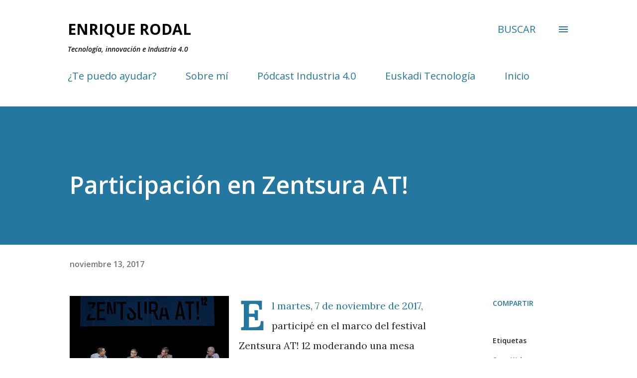

--- FILE ---
content_type: text/html; charset=UTF-8
request_url: https://www.enriquerodal.com/2017/11/participacion-en-zentsura-at.html
body_size: 46844
content:
<!DOCTYPE html>
<html dir='ltr' xmlns='http://www.w3.org/1999/xhtml' xmlns:b='http://www.google.com/2005/gml/b' xmlns:data='http://www.google.com/2005/gml/data' xmlns:expr='http://www.google.com/2005/gml/expr'>
<head>
<meta content='width=device-width, initial-scale=1' name='viewport'/>
<meta content='Enrique Rodal' name='description'/>
<meta content='Enrique Rodal, Viajes, Musica, Tecnologia' name='keywords'/>
<title>Participación en Zentsura AT!</title>
<meta content='text/html; charset=UTF-8' http-equiv='Content-Type'/>
<!-- Chrome, Firefox OS and Opera -->
<meta content='#ffffff' name='theme-color'/>
<!-- Windows Phone -->
<meta content='#ffffff' name='msapplication-navbutton-color'/>
<meta content='blogger' name='generator'/>
<link href='https://www.enriquerodal.com/favicon.ico' rel='icon' type='image/x-icon'/>
<link href='https://www.enriquerodal.com/2017/11/participacion-en-zentsura-at.html' rel='canonical'/>
<link rel="alternate" type="application/atom+xml" title="Enrique Rodal - Atom" href="https://www.enriquerodal.com/feeds/posts/default" />
<link rel="alternate" type="application/rss+xml" title="Enrique Rodal - RSS" href="https://www.enriquerodal.com/feeds/posts/default?alt=rss" />
<link rel="service.post" type="application/atom+xml" title="Enrique Rodal - Atom" href="https://www.blogger.com/feeds/8762906931006584527/posts/default" />

<link rel="alternate" type="application/atom+xml" title="Enrique Rodal - Atom" href="https://www.enriquerodal.com/feeds/7850132204676510335/comments/default" />
<!--Can't find substitution for tag [blog.ieCssRetrofitLinks]-->
<link href='https://blogger.googleusercontent.com/img/b/R29vZ2xl/AVvXsEgjfunKiKcFWv5vyWrS7xXzsVy80yvmyKQhbSllq9i_qxDMZAQlRLsqH43KCTIyHLFyLSwQc7mNOXToNV2XgE9Ms08Xk0dlEPN1k0ExzqA4DEA2FSN_wtdQlycymlAOeukhA85WqR8/s320/zentsura1.jpg' rel='image_src'/>
<meta content='Zentsura AT! 2017 Deep Web' name='description'/>
<meta content='https://www.enriquerodal.com/2017/11/participacion-en-zentsura-at.html' property='og:url'/>
<meta content='Participación en Zentsura AT!' property='og:title'/>
<meta content='Zentsura AT! 2017 Deep Web' property='og:description'/>
<meta content='https://blogger.googleusercontent.com/img/b/R29vZ2xl/AVvXsEgjfunKiKcFWv5vyWrS7xXzsVy80yvmyKQhbSllq9i_qxDMZAQlRLsqH43KCTIyHLFyLSwQc7mNOXToNV2XgE9Ms08Xk0dlEPN1k0ExzqA4DEA2FSN_wtdQlycymlAOeukhA85WqR8/w1200-h630-p-k-no-nu/zentsura1.jpg' property='og:image'/>
<style type='text/css'>@font-face{font-family:'Lora';font-style:normal;font-weight:400;font-display:swap;src:url(//fonts.gstatic.com/s/lora/v37/0QI6MX1D_JOuGQbT0gvTJPa787weuxJMkq18ndeYxZ2JTg.woff2)format('woff2');unicode-range:U+0460-052F,U+1C80-1C8A,U+20B4,U+2DE0-2DFF,U+A640-A69F,U+FE2E-FE2F;}@font-face{font-family:'Lora';font-style:normal;font-weight:400;font-display:swap;src:url(//fonts.gstatic.com/s/lora/v37/0QI6MX1D_JOuGQbT0gvTJPa787weuxJFkq18ndeYxZ2JTg.woff2)format('woff2');unicode-range:U+0301,U+0400-045F,U+0490-0491,U+04B0-04B1,U+2116;}@font-face{font-family:'Lora';font-style:normal;font-weight:400;font-display:swap;src:url(//fonts.gstatic.com/s/lora/v37/0QI6MX1D_JOuGQbT0gvTJPa787weuxI9kq18ndeYxZ2JTg.woff2)format('woff2');unicode-range:U+0302-0303,U+0305,U+0307-0308,U+0310,U+0312,U+0315,U+031A,U+0326-0327,U+032C,U+032F-0330,U+0332-0333,U+0338,U+033A,U+0346,U+034D,U+0391-03A1,U+03A3-03A9,U+03B1-03C9,U+03D1,U+03D5-03D6,U+03F0-03F1,U+03F4-03F5,U+2016-2017,U+2034-2038,U+203C,U+2040,U+2043,U+2047,U+2050,U+2057,U+205F,U+2070-2071,U+2074-208E,U+2090-209C,U+20D0-20DC,U+20E1,U+20E5-20EF,U+2100-2112,U+2114-2115,U+2117-2121,U+2123-214F,U+2190,U+2192,U+2194-21AE,U+21B0-21E5,U+21F1-21F2,U+21F4-2211,U+2213-2214,U+2216-22FF,U+2308-230B,U+2310,U+2319,U+231C-2321,U+2336-237A,U+237C,U+2395,U+239B-23B7,U+23D0,U+23DC-23E1,U+2474-2475,U+25AF,U+25B3,U+25B7,U+25BD,U+25C1,U+25CA,U+25CC,U+25FB,U+266D-266F,U+27C0-27FF,U+2900-2AFF,U+2B0E-2B11,U+2B30-2B4C,U+2BFE,U+3030,U+FF5B,U+FF5D,U+1D400-1D7FF,U+1EE00-1EEFF;}@font-face{font-family:'Lora';font-style:normal;font-weight:400;font-display:swap;src:url(//fonts.gstatic.com/s/lora/v37/0QI6MX1D_JOuGQbT0gvTJPa787weuxIvkq18ndeYxZ2JTg.woff2)format('woff2');unicode-range:U+0001-000C,U+000E-001F,U+007F-009F,U+20DD-20E0,U+20E2-20E4,U+2150-218F,U+2190,U+2192,U+2194-2199,U+21AF,U+21E6-21F0,U+21F3,U+2218-2219,U+2299,U+22C4-22C6,U+2300-243F,U+2440-244A,U+2460-24FF,U+25A0-27BF,U+2800-28FF,U+2921-2922,U+2981,U+29BF,U+29EB,U+2B00-2BFF,U+4DC0-4DFF,U+FFF9-FFFB,U+10140-1018E,U+10190-1019C,U+101A0,U+101D0-101FD,U+102E0-102FB,U+10E60-10E7E,U+1D2C0-1D2D3,U+1D2E0-1D37F,U+1F000-1F0FF,U+1F100-1F1AD,U+1F1E6-1F1FF,U+1F30D-1F30F,U+1F315,U+1F31C,U+1F31E,U+1F320-1F32C,U+1F336,U+1F378,U+1F37D,U+1F382,U+1F393-1F39F,U+1F3A7-1F3A8,U+1F3AC-1F3AF,U+1F3C2,U+1F3C4-1F3C6,U+1F3CA-1F3CE,U+1F3D4-1F3E0,U+1F3ED,U+1F3F1-1F3F3,U+1F3F5-1F3F7,U+1F408,U+1F415,U+1F41F,U+1F426,U+1F43F,U+1F441-1F442,U+1F444,U+1F446-1F449,U+1F44C-1F44E,U+1F453,U+1F46A,U+1F47D,U+1F4A3,U+1F4B0,U+1F4B3,U+1F4B9,U+1F4BB,U+1F4BF,U+1F4C8-1F4CB,U+1F4D6,U+1F4DA,U+1F4DF,U+1F4E3-1F4E6,U+1F4EA-1F4ED,U+1F4F7,U+1F4F9-1F4FB,U+1F4FD-1F4FE,U+1F503,U+1F507-1F50B,U+1F50D,U+1F512-1F513,U+1F53E-1F54A,U+1F54F-1F5FA,U+1F610,U+1F650-1F67F,U+1F687,U+1F68D,U+1F691,U+1F694,U+1F698,U+1F6AD,U+1F6B2,U+1F6B9-1F6BA,U+1F6BC,U+1F6C6-1F6CF,U+1F6D3-1F6D7,U+1F6E0-1F6EA,U+1F6F0-1F6F3,U+1F6F7-1F6FC,U+1F700-1F7FF,U+1F800-1F80B,U+1F810-1F847,U+1F850-1F859,U+1F860-1F887,U+1F890-1F8AD,U+1F8B0-1F8BB,U+1F8C0-1F8C1,U+1F900-1F90B,U+1F93B,U+1F946,U+1F984,U+1F996,U+1F9E9,U+1FA00-1FA6F,U+1FA70-1FA7C,U+1FA80-1FA89,U+1FA8F-1FAC6,U+1FACE-1FADC,U+1FADF-1FAE9,U+1FAF0-1FAF8,U+1FB00-1FBFF;}@font-face{font-family:'Lora';font-style:normal;font-weight:400;font-display:swap;src:url(//fonts.gstatic.com/s/lora/v37/0QI6MX1D_JOuGQbT0gvTJPa787weuxJOkq18ndeYxZ2JTg.woff2)format('woff2');unicode-range:U+0102-0103,U+0110-0111,U+0128-0129,U+0168-0169,U+01A0-01A1,U+01AF-01B0,U+0300-0301,U+0303-0304,U+0308-0309,U+0323,U+0329,U+1EA0-1EF9,U+20AB;}@font-face{font-family:'Lora';font-style:normal;font-weight:400;font-display:swap;src:url(//fonts.gstatic.com/s/lora/v37/0QI6MX1D_JOuGQbT0gvTJPa787weuxJPkq18ndeYxZ2JTg.woff2)format('woff2');unicode-range:U+0100-02BA,U+02BD-02C5,U+02C7-02CC,U+02CE-02D7,U+02DD-02FF,U+0304,U+0308,U+0329,U+1D00-1DBF,U+1E00-1E9F,U+1EF2-1EFF,U+2020,U+20A0-20AB,U+20AD-20C0,U+2113,U+2C60-2C7F,U+A720-A7FF;}@font-face{font-family:'Lora';font-style:normal;font-weight:400;font-display:swap;src:url(//fonts.gstatic.com/s/lora/v37/0QI6MX1D_JOuGQbT0gvTJPa787weuxJBkq18ndeYxZ0.woff2)format('woff2');unicode-range:U+0000-00FF,U+0131,U+0152-0153,U+02BB-02BC,U+02C6,U+02DA,U+02DC,U+0304,U+0308,U+0329,U+2000-206F,U+20AC,U+2122,U+2191,U+2193,U+2212,U+2215,U+FEFF,U+FFFD;}@font-face{font-family:'Open Sans';font-style:italic;font-weight:600;font-stretch:100%;font-display:swap;src:url(//fonts.gstatic.com/s/opensans/v44/memQYaGs126MiZpBA-UFUIcVXSCEkx2cmqvXlWq8tWZ0Pw86hd0RkxhjWV0ewIMUdjFXmSU_.woff2)format('woff2');unicode-range:U+0460-052F,U+1C80-1C8A,U+20B4,U+2DE0-2DFF,U+A640-A69F,U+FE2E-FE2F;}@font-face{font-family:'Open Sans';font-style:italic;font-weight:600;font-stretch:100%;font-display:swap;src:url(//fonts.gstatic.com/s/opensans/v44/memQYaGs126MiZpBA-UFUIcVXSCEkx2cmqvXlWq8tWZ0Pw86hd0RkxhjWVQewIMUdjFXmSU_.woff2)format('woff2');unicode-range:U+0301,U+0400-045F,U+0490-0491,U+04B0-04B1,U+2116;}@font-face{font-family:'Open Sans';font-style:italic;font-weight:600;font-stretch:100%;font-display:swap;src:url(//fonts.gstatic.com/s/opensans/v44/memQYaGs126MiZpBA-UFUIcVXSCEkx2cmqvXlWq8tWZ0Pw86hd0RkxhjWVwewIMUdjFXmSU_.woff2)format('woff2');unicode-range:U+1F00-1FFF;}@font-face{font-family:'Open Sans';font-style:italic;font-weight:600;font-stretch:100%;font-display:swap;src:url(//fonts.gstatic.com/s/opensans/v44/memQYaGs126MiZpBA-UFUIcVXSCEkx2cmqvXlWq8tWZ0Pw86hd0RkxhjWVMewIMUdjFXmSU_.woff2)format('woff2');unicode-range:U+0370-0377,U+037A-037F,U+0384-038A,U+038C,U+038E-03A1,U+03A3-03FF;}@font-face{font-family:'Open Sans';font-style:italic;font-weight:600;font-stretch:100%;font-display:swap;src:url(//fonts.gstatic.com/s/opensans/v44/memQYaGs126MiZpBA-UFUIcVXSCEkx2cmqvXlWq8tWZ0Pw86hd0RkxhjWVIewIMUdjFXmSU_.woff2)format('woff2');unicode-range:U+0307-0308,U+0590-05FF,U+200C-2010,U+20AA,U+25CC,U+FB1D-FB4F;}@font-face{font-family:'Open Sans';font-style:italic;font-weight:600;font-stretch:100%;font-display:swap;src:url(//fonts.gstatic.com/s/opensans/v44/memQYaGs126MiZpBA-UFUIcVXSCEkx2cmqvXlWq8tWZ0Pw86hd0RkxhjWSwewIMUdjFXmSU_.woff2)format('woff2');unicode-range:U+0302-0303,U+0305,U+0307-0308,U+0310,U+0312,U+0315,U+031A,U+0326-0327,U+032C,U+032F-0330,U+0332-0333,U+0338,U+033A,U+0346,U+034D,U+0391-03A1,U+03A3-03A9,U+03B1-03C9,U+03D1,U+03D5-03D6,U+03F0-03F1,U+03F4-03F5,U+2016-2017,U+2034-2038,U+203C,U+2040,U+2043,U+2047,U+2050,U+2057,U+205F,U+2070-2071,U+2074-208E,U+2090-209C,U+20D0-20DC,U+20E1,U+20E5-20EF,U+2100-2112,U+2114-2115,U+2117-2121,U+2123-214F,U+2190,U+2192,U+2194-21AE,U+21B0-21E5,U+21F1-21F2,U+21F4-2211,U+2213-2214,U+2216-22FF,U+2308-230B,U+2310,U+2319,U+231C-2321,U+2336-237A,U+237C,U+2395,U+239B-23B7,U+23D0,U+23DC-23E1,U+2474-2475,U+25AF,U+25B3,U+25B7,U+25BD,U+25C1,U+25CA,U+25CC,U+25FB,U+266D-266F,U+27C0-27FF,U+2900-2AFF,U+2B0E-2B11,U+2B30-2B4C,U+2BFE,U+3030,U+FF5B,U+FF5D,U+1D400-1D7FF,U+1EE00-1EEFF;}@font-face{font-family:'Open Sans';font-style:italic;font-weight:600;font-stretch:100%;font-display:swap;src:url(//fonts.gstatic.com/s/opensans/v44/memQYaGs126MiZpBA-UFUIcVXSCEkx2cmqvXlWq8tWZ0Pw86hd0RkxhjWT4ewIMUdjFXmSU_.woff2)format('woff2');unicode-range:U+0001-000C,U+000E-001F,U+007F-009F,U+20DD-20E0,U+20E2-20E4,U+2150-218F,U+2190,U+2192,U+2194-2199,U+21AF,U+21E6-21F0,U+21F3,U+2218-2219,U+2299,U+22C4-22C6,U+2300-243F,U+2440-244A,U+2460-24FF,U+25A0-27BF,U+2800-28FF,U+2921-2922,U+2981,U+29BF,U+29EB,U+2B00-2BFF,U+4DC0-4DFF,U+FFF9-FFFB,U+10140-1018E,U+10190-1019C,U+101A0,U+101D0-101FD,U+102E0-102FB,U+10E60-10E7E,U+1D2C0-1D2D3,U+1D2E0-1D37F,U+1F000-1F0FF,U+1F100-1F1AD,U+1F1E6-1F1FF,U+1F30D-1F30F,U+1F315,U+1F31C,U+1F31E,U+1F320-1F32C,U+1F336,U+1F378,U+1F37D,U+1F382,U+1F393-1F39F,U+1F3A7-1F3A8,U+1F3AC-1F3AF,U+1F3C2,U+1F3C4-1F3C6,U+1F3CA-1F3CE,U+1F3D4-1F3E0,U+1F3ED,U+1F3F1-1F3F3,U+1F3F5-1F3F7,U+1F408,U+1F415,U+1F41F,U+1F426,U+1F43F,U+1F441-1F442,U+1F444,U+1F446-1F449,U+1F44C-1F44E,U+1F453,U+1F46A,U+1F47D,U+1F4A3,U+1F4B0,U+1F4B3,U+1F4B9,U+1F4BB,U+1F4BF,U+1F4C8-1F4CB,U+1F4D6,U+1F4DA,U+1F4DF,U+1F4E3-1F4E6,U+1F4EA-1F4ED,U+1F4F7,U+1F4F9-1F4FB,U+1F4FD-1F4FE,U+1F503,U+1F507-1F50B,U+1F50D,U+1F512-1F513,U+1F53E-1F54A,U+1F54F-1F5FA,U+1F610,U+1F650-1F67F,U+1F687,U+1F68D,U+1F691,U+1F694,U+1F698,U+1F6AD,U+1F6B2,U+1F6B9-1F6BA,U+1F6BC,U+1F6C6-1F6CF,U+1F6D3-1F6D7,U+1F6E0-1F6EA,U+1F6F0-1F6F3,U+1F6F7-1F6FC,U+1F700-1F7FF,U+1F800-1F80B,U+1F810-1F847,U+1F850-1F859,U+1F860-1F887,U+1F890-1F8AD,U+1F8B0-1F8BB,U+1F8C0-1F8C1,U+1F900-1F90B,U+1F93B,U+1F946,U+1F984,U+1F996,U+1F9E9,U+1FA00-1FA6F,U+1FA70-1FA7C,U+1FA80-1FA89,U+1FA8F-1FAC6,U+1FACE-1FADC,U+1FADF-1FAE9,U+1FAF0-1FAF8,U+1FB00-1FBFF;}@font-face{font-family:'Open Sans';font-style:italic;font-weight:600;font-stretch:100%;font-display:swap;src:url(//fonts.gstatic.com/s/opensans/v44/memQYaGs126MiZpBA-UFUIcVXSCEkx2cmqvXlWq8tWZ0Pw86hd0RkxhjWV8ewIMUdjFXmSU_.woff2)format('woff2');unicode-range:U+0102-0103,U+0110-0111,U+0128-0129,U+0168-0169,U+01A0-01A1,U+01AF-01B0,U+0300-0301,U+0303-0304,U+0308-0309,U+0323,U+0329,U+1EA0-1EF9,U+20AB;}@font-face{font-family:'Open Sans';font-style:italic;font-weight:600;font-stretch:100%;font-display:swap;src:url(//fonts.gstatic.com/s/opensans/v44/memQYaGs126MiZpBA-UFUIcVXSCEkx2cmqvXlWq8tWZ0Pw86hd0RkxhjWV4ewIMUdjFXmSU_.woff2)format('woff2');unicode-range:U+0100-02BA,U+02BD-02C5,U+02C7-02CC,U+02CE-02D7,U+02DD-02FF,U+0304,U+0308,U+0329,U+1D00-1DBF,U+1E00-1E9F,U+1EF2-1EFF,U+2020,U+20A0-20AB,U+20AD-20C0,U+2113,U+2C60-2C7F,U+A720-A7FF;}@font-face{font-family:'Open Sans';font-style:italic;font-weight:600;font-stretch:100%;font-display:swap;src:url(//fonts.gstatic.com/s/opensans/v44/memQYaGs126MiZpBA-UFUIcVXSCEkx2cmqvXlWq8tWZ0Pw86hd0RkxhjWVAewIMUdjFXmQ.woff2)format('woff2');unicode-range:U+0000-00FF,U+0131,U+0152-0153,U+02BB-02BC,U+02C6,U+02DA,U+02DC,U+0304,U+0308,U+0329,U+2000-206F,U+20AC,U+2122,U+2191,U+2193,U+2212,U+2215,U+FEFF,U+FFFD;}@font-face{font-family:'Open Sans';font-style:normal;font-weight:400;font-stretch:100%;font-display:swap;src:url(//fonts.gstatic.com/s/opensans/v44/memvYaGs126MiZpBA-UvWbX2vVnXBbObj2OVTSKmu0SC55K5gw.woff2)format('woff2');unicode-range:U+0460-052F,U+1C80-1C8A,U+20B4,U+2DE0-2DFF,U+A640-A69F,U+FE2E-FE2F;}@font-face{font-family:'Open Sans';font-style:normal;font-weight:400;font-stretch:100%;font-display:swap;src:url(//fonts.gstatic.com/s/opensans/v44/memvYaGs126MiZpBA-UvWbX2vVnXBbObj2OVTSumu0SC55K5gw.woff2)format('woff2');unicode-range:U+0301,U+0400-045F,U+0490-0491,U+04B0-04B1,U+2116;}@font-face{font-family:'Open Sans';font-style:normal;font-weight:400;font-stretch:100%;font-display:swap;src:url(//fonts.gstatic.com/s/opensans/v44/memvYaGs126MiZpBA-UvWbX2vVnXBbObj2OVTSOmu0SC55K5gw.woff2)format('woff2');unicode-range:U+1F00-1FFF;}@font-face{font-family:'Open Sans';font-style:normal;font-weight:400;font-stretch:100%;font-display:swap;src:url(//fonts.gstatic.com/s/opensans/v44/memvYaGs126MiZpBA-UvWbX2vVnXBbObj2OVTSymu0SC55K5gw.woff2)format('woff2');unicode-range:U+0370-0377,U+037A-037F,U+0384-038A,U+038C,U+038E-03A1,U+03A3-03FF;}@font-face{font-family:'Open Sans';font-style:normal;font-weight:400;font-stretch:100%;font-display:swap;src:url(//fonts.gstatic.com/s/opensans/v44/memvYaGs126MiZpBA-UvWbX2vVnXBbObj2OVTS2mu0SC55K5gw.woff2)format('woff2');unicode-range:U+0307-0308,U+0590-05FF,U+200C-2010,U+20AA,U+25CC,U+FB1D-FB4F;}@font-face{font-family:'Open Sans';font-style:normal;font-weight:400;font-stretch:100%;font-display:swap;src:url(//fonts.gstatic.com/s/opensans/v44/memvYaGs126MiZpBA-UvWbX2vVnXBbObj2OVTVOmu0SC55K5gw.woff2)format('woff2');unicode-range:U+0302-0303,U+0305,U+0307-0308,U+0310,U+0312,U+0315,U+031A,U+0326-0327,U+032C,U+032F-0330,U+0332-0333,U+0338,U+033A,U+0346,U+034D,U+0391-03A1,U+03A3-03A9,U+03B1-03C9,U+03D1,U+03D5-03D6,U+03F0-03F1,U+03F4-03F5,U+2016-2017,U+2034-2038,U+203C,U+2040,U+2043,U+2047,U+2050,U+2057,U+205F,U+2070-2071,U+2074-208E,U+2090-209C,U+20D0-20DC,U+20E1,U+20E5-20EF,U+2100-2112,U+2114-2115,U+2117-2121,U+2123-214F,U+2190,U+2192,U+2194-21AE,U+21B0-21E5,U+21F1-21F2,U+21F4-2211,U+2213-2214,U+2216-22FF,U+2308-230B,U+2310,U+2319,U+231C-2321,U+2336-237A,U+237C,U+2395,U+239B-23B7,U+23D0,U+23DC-23E1,U+2474-2475,U+25AF,U+25B3,U+25B7,U+25BD,U+25C1,U+25CA,U+25CC,U+25FB,U+266D-266F,U+27C0-27FF,U+2900-2AFF,U+2B0E-2B11,U+2B30-2B4C,U+2BFE,U+3030,U+FF5B,U+FF5D,U+1D400-1D7FF,U+1EE00-1EEFF;}@font-face{font-family:'Open Sans';font-style:normal;font-weight:400;font-stretch:100%;font-display:swap;src:url(//fonts.gstatic.com/s/opensans/v44/memvYaGs126MiZpBA-UvWbX2vVnXBbObj2OVTUGmu0SC55K5gw.woff2)format('woff2');unicode-range:U+0001-000C,U+000E-001F,U+007F-009F,U+20DD-20E0,U+20E2-20E4,U+2150-218F,U+2190,U+2192,U+2194-2199,U+21AF,U+21E6-21F0,U+21F3,U+2218-2219,U+2299,U+22C4-22C6,U+2300-243F,U+2440-244A,U+2460-24FF,U+25A0-27BF,U+2800-28FF,U+2921-2922,U+2981,U+29BF,U+29EB,U+2B00-2BFF,U+4DC0-4DFF,U+FFF9-FFFB,U+10140-1018E,U+10190-1019C,U+101A0,U+101D0-101FD,U+102E0-102FB,U+10E60-10E7E,U+1D2C0-1D2D3,U+1D2E0-1D37F,U+1F000-1F0FF,U+1F100-1F1AD,U+1F1E6-1F1FF,U+1F30D-1F30F,U+1F315,U+1F31C,U+1F31E,U+1F320-1F32C,U+1F336,U+1F378,U+1F37D,U+1F382,U+1F393-1F39F,U+1F3A7-1F3A8,U+1F3AC-1F3AF,U+1F3C2,U+1F3C4-1F3C6,U+1F3CA-1F3CE,U+1F3D4-1F3E0,U+1F3ED,U+1F3F1-1F3F3,U+1F3F5-1F3F7,U+1F408,U+1F415,U+1F41F,U+1F426,U+1F43F,U+1F441-1F442,U+1F444,U+1F446-1F449,U+1F44C-1F44E,U+1F453,U+1F46A,U+1F47D,U+1F4A3,U+1F4B0,U+1F4B3,U+1F4B9,U+1F4BB,U+1F4BF,U+1F4C8-1F4CB,U+1F4D6,U+1F4DA,U+1F4DF,U+1F4E3-1F4E6,U+1F4EA-1F4ED,U+1F4F7,U+1F4F9-1F4FB,U+1F4FD-1F4FE,U+1F503,U+1F507-1F50B,U+1F50D,U+1F512-1F513,U+1F53E-1F54A,U+1F54F-1F5FA,U+1F610,U+1F650-1F67F,U+1F687,U+1F68D,U+1F691,U+1F694,U+1F698,U+1F6AD,U+1F6B2,U+1F6B9-1F6BA,U+1F6BC,U+1F6C6-1F6CF,U+1F6D3-1F6D7,U+1F6E0-1F6EA,U+1F6F0-1F6F3,U+1F6F7-1F6FC,U+1F700-1F7FF,U+1F800-1F80B,U+1F810-1F847,U+1F850-1F859,U+1F860-1F887,U+1F890-1F8AD,U+1F8B0-1F8BB,U+1F8C0-1F8C1,U+1F900-1F90B,U+1F93B,U+1F946,U+1F984,U+1F996,U+1F9E9,U+1FA00-1FA6F,U+1FA70-1FA7C,U+1FA80-1FA89,U+1FA8F-1FAC6,U+1FACE-1FADC,U+1FADF-1FAE9,U+1FAF0-1FAF8,U+1FB00-1FBFF;}@font-face{font-family:'Open Sans';font-style:normal;font-weight:400;font-stretch:100%;font-display:swap;src:url(//fonts.gstatic.com/s/opensans/v44/memvYaGs126MiZpBA-UvWbX2vVnXBbObj2OVTSCmu0SC55K5gw.woff2)format('woff2');unicode-range:U+0102-0103,U+0110-0111,U+0128-0129,U+0168-0169,U+01A0-01A1,U+01AF-01B0,U+0300-0301,U+0303-0304,U+0308-0309,U+0323,U+0329,U+1EA0-1EF9,U+20AB;}@font-face{font-family:'Open Sans';font-style:normal;font-weight:400;font-stretch:100%;font-display:swap;src:url(//fonts.gstatic.com/s/opensans/v44/memvYaGs126MiZpBA-UvWbX2vVnXBbObj2OVTSGmu0SC55K5gw.woff2)format('woff2');unicode-range:U+0100-02BA,U+02BD-02C5,U+02C7-02CC,U+02CE-02D7,U+02DD-02FF,U+0304,U+0308,U+0329,U+1D00-1DBF,U+1E00-1E9F,U+1EF2-1EFF,U+2020,U+20A0-20AB,U+20AD-20C0,U+2113,U+2C60-2C7F,U+A720-A7FF;}@font-face{font-family:'Open Sans';font-style:normal;font-weight:400;font-stretch:100%;font-display:swap;src:url(//fonts.gstatic.com/s/opensans/v44/memvYaGs126MiZpBA-UvWbX2vVnXBbObj2OVTS-mu0SC55I.woff2)format('woff2');unicode-range:U+0000-00FF,U+0131,U+0152-0153,U+02BB-02BC,U+02C6,U+02DA,U+02DC,U+0304,U+0308,U+0329,U+2000-206F,U+20AC,U+2122,U+2191,U+2193,U+2212,U+2215,U+FEFF,U+FFFD;}@font-face{font-family:'Open Sans';font-style:normal;font-weight:600;font-stretch:100%;font-display:swap;src:url(//fonts.gstatic.com/s/opensans/v44/memvYaGs126MiZpBA-UvWbX2vVnXBbObj2OVTSKmu0SC55K5gw.woff2)format('woff2');unicode-range:U+0460-052F,U+1C80-1C8A,U+20B4,U+2DE0-2DFF,U+A640-A69F,U+FE2E-FE2F;}@font-face{font-family:'Open Sans';font-style:normal;font-weight:600;font-stretch:100%;font-display:swap;src:url(//fonts.gstatic.com/s/opensans/v44/memvYaGs126MiZpBA-UvWbX2vVnXBbObj2OVTSumu0SC55K5gw.woff2)format('woff2');unicode-range:U+0301,U+0400-045F,U+0490-0491,U+04B0-04B1,U+2116;}@font-face{font-family:'Open Sans';font-style:normal;font-weight:600;font-stretch:100%;font-display:swap;src:url(//fonts.gstatic.com/s/opensans/v44/memvYaGs126MiZpBA-UvWbX2vVnXBbObj2OVTSOmu0SC55K5gw.woff2)format('woff2');unicode-range:U+1F00-1FFF;}@font-face{font-family:'Open Sans';font-style:normal;font-weight:600;font-stretch:100%;font-display:swap;src:url(//fonts.gstatic.com/s/opensans/v44/memvYaGs126MiZpBA-UvWbX2vVnXBbObj2OVTSymu0SC55K5gw.woff2)format('woff2');unicode-range:U+0370-0377,U+037A-037F,U+0384-038A,U+038C,U+038E-03A1,U+03A3-03FF;}@font-face{font-family:'Open Sans';font-style:normal;font-weight:600;font-stretch:100%;font-display:swap;src:url(//fonts.gstatic.com/s/opensans/v44/memvYaGs126MiZpBA-UvWbX2vVnXBbObj2OVTS2mu0SC55K5gw.woff2)format('woff2');unicode-range:U+0307-0308,U+0590-05FF,U+200C-2010,U+20AA,U+25CC,U+FB1D-FB4F;}@font-face{font-family:'Open Sans';font-style:normal;font-weight:600;font-stretch:100%;font-display:swap;src:url(//fonts.gstatic.com/s/opensans/v44/memvYaGs126MiZpBA-UvWbX2vVnXBbObj2OVTVOmu0SC55K5gw.woff2)format('woff2');unicode-range:U+0302-0303,U+0305,U+0307-0308,U+0310,U+0312,U+0315,U+031A,U+0326-0327,U+032C,U+032F-0330,U+0332-0333,U+0338,U+033A,U+0346,U+034D,U+0391-03A1,U+03A3-03A9,U+03B1-03C9,U+03D1,U+03D5-03D6,U+03F0-03F1,U+03F4-03F5,U+2016-2017,U+2034-2038,U+203C,U+2040,U+2043,U+2047,U+2050,U+2057,U+205F,U+2070-2071,U+2074-208E,U+2090-209C,U+20D0-20DC,U+20E1,U+20E5-20EF,U+2100-2112,U+2114-2115,U+2117-2121,U+2123-214F,U+2190,U+2192,U+2194-21AE,U+21B0-21E5,U+21F1-21F2,U+21F4-2211,U+2213-2214,U+2216-22FF,U+2308-230B,U+2310,U+2319,U+231C-2321,U+2336-237A,U+237C,U+2395,U+239B-23B7,U+23D0,U+23DC-23E1,U+2474-2475,U+25AF,U+25B3,U+25B7,U+25BD,U+25C1,U+25CA,U+25CC,U+25FB,U+266D-266F,U+27C0-27FF,U+2900-2AFF,U+2B0E-2B11,U+2B30-2B4C,U+2BFE,U+3030,U+FF5B,U+FF5D,U+1D400-1D7FF,U+1EE00-1EEFF;}@font-face{font-family:'Open Sans';font-style:normal;font-weight:600;font-stretch:100%;font-display:swap;src:url(//fonts.gstatic.com/s/opensans/v44/memvYaGs126MiZpBA-UvWbX2vVnXBbObj2OVTUGmu0SC55K5gw.woff2)format('woff2');unicode-range:U+0001-000C,U+000E-001F,U+007F-009F,U+20DD-20E0,U+20E2-20E4,U+2150-218F,U+2190,U+2192,U+2194-2199,U+21AF,U+21E6-21F0,U+21F3,U+2218-2219,U+2299,U+22C4-22C6,U+2300-243F,U+2440-244A,U+2460-24FF,U+25A0-27BF,U+2800-28FF,U+2921-2922,U+2981,U+29BF,U+29EB,U+2B00-2BFF,U+4DC0-4DFF,U+FFF9-FFFB,U+10140-1018E,U+10190-1019C,U+101A0,U+101D0-101FD,U+102E0-102FB,U+10E60-10E7E,U+1D2C0-1D2D3,U+1D2E0-1D37F,U+1F000-1F0FF,U+1F100-1F1AD,U+1F1E6-1F1FF,U+1F30D-1F30F,U+1F315,U+1F31C,U+1F31E,U+1F320-1F32C,U+1F336,U+1F378,U+1F37D,U+1F382,U+1F393-1F39F,U+1F3A7-1F3A8,U+1F3AC-1F3AF,U+1F3C2,U+1F3C4-1F3C6,U+1F3CA-1F3CE,U+1F3D4-1F3E0,U+1F3ED,U+1F3F1-1F3F3,U+1F3F5-1F3F7,U+1F408,U+1F415,U+1F41F,U+1F426,U+1F43F,U+1F441-1F442,U+1F444,U+1F446-1F449,U+1F44C-1F44E,U+1F453,U+1F46A,U+1F47D,U+1F4A3,U+1F4B0,U+1F4B3,U+1F4B9,U+1F4BB,U+1F4BF,U+1F4C8-1F4CB,U+1F4D6,U+1F4DA,U+1F4DF,U+1F4E3-1F4E6,U+1F4EA-1F4ED,U+1F4F7,U+1F4F9-1F4FB,U+1F4FD-1F4FE,U+1F503,U+1F507-1F50B,U+1F50D,U+1F512-1F513,U+1F53E-1F54A,U+1F54F-1F5FA,U+1F610,U+1F650-1F67F,U+1F687,U+1F68D,U+1F691,U+1F694,U+1F698,U+1F6AD,U+1F6B2,U+1F6B9-1F6BA,U+1F6BC,U+1F6C6-1F6CF,U+1F6D3-1F6D7,U+1F6E0-1F6EA,U+1F6F0-1F6F3,U+1F6F7-1F6FC,U+1F700-1F7FF,U+1F800-1F80B,U+1F810-1F847,U+1F850-1F859,U+1F860-1F887,U+1F890-1F8AD,U+1F8B0-1F8BB,U+1F8C0-1F8C1,U+1F900-1F90B,U+1F93B,U+1F946,U+1F984,U+1F996,U+1F9E9,U+1FA00-1FA6F,U+1FA70-1FA7C,U+1FA80-1FA89,U+1FA8F-1FAC6,U+1FACE-1FADC,U+1FADF-1FAE9,U+1FAF0-1FAF8,U+1FB00-1FBFF;}@font-face{font-family:'Open Sans';font-style:normal;font-weight:600;font-stretch:100%;font-display:swap;src:url(//fonts.gstatic.com/s/opensans/v44/memvYaGs126MiZpBA-UvWbX2vVnXBbObj2OVTSCmu0SC55K5gw.woff2)format('woff2');unicode-range:U+0102-0103,U+0110-0111,U+0128-0129,U+0168-0169,U+01A0-01A1,U+01AF-01B0,U+0300-0301,U+0303-0304,U+0308-0309,U+0323,U+0329,U+1EA0-1EF9,U+20AB;}@font-face{font-family:'Open Sans';font-style:normal;font-weight:600;font-stretch:100%;font-display:swap;src:url(//fonts.gstatic.com/s/opensans/v44/memvYaGs126MiZpBA-UvWbX2vVnXBbObj2OVTSGmu0SC55K5gw.woff2)format('woff2');unicode-range:U+0100-02BA,U+02BD-02C5,U+02C7-02CC,U+02CE-02D7,U+02DD-02FF,U+0304,U+0308,U+0329,U+1D00-1DBF,U+1E00-1E9F,U+1EF2-1EFF,U+2020,U+20A0-20AB,U+20AD-20C0,U+2113,U+2C60-2C7F,U+A720-A7FF;}@font-face{font-family:'Open Sans';font-style:normal;font-weight:600;font-stretch:100%;font-display:swap;src:url(//fonts.gstatic.com/s/opensans/v44/memvYaGs126MiZpBA-UvWbX2vVnXBbObj2OVTS-mu0SC55I.woff2)format('woff2');unicode-range:U+0000-00FF,U+0131,U+0152-0153,U+02BB-02BC,U+02C6,U+02DA,U+02DC,U+0304,U+0308,U+0329,U+2000-206F,U+20AC,U+2122,U+2191,U+2193,U+2212,U+2215,U+FEFF,U+FFFD;}@font-face{font-family:'Open Sans';font-style:normal;font-weight:700;font-stretch:100%;font-display:swap;src:url(//fonts.gstatic.com/s/opensans/v44/memvYaGs126MiZpBA-UvWbX2vVnXBbObj2OVTSKmu0SC55K5gw.woff2)format('woff2');unicode-range:U+0460-052F,U+1C80-1C8A,U+20B4,U+2DE0-2DFF,U+A640-A69F,U+FE2E-FE2F;}@font-face{font-family:'Open Sans';font-style:normal;font-weight:700;font-stretch:100%;font-display:swap;src:url(//fonts.gstatic.com/s/opensans/v44/memvYaGs126MiZpBA-UvWbX2vVnXBbObj2OVTSumu0SC55K5gw.woff2)format('woff2');unicode-range:U+0301,U+0400-045F,U+0490-0491,U+04B0-04B1,U+2116;}@font-face{font-family:'Open Sans';font-style:normal;font-weight:700;font-stretch:100%;font-display:swap;src:url(//fonts.gstatic.com/s/opensans/v44/memvYaGs126MiZpBA-UvWbX2vVnXBbObj2OVTSOmu0SC55K5gw.woff2)format('woff2');unicode-range:U+1F00-1FFF;}@font-face{font-family:'Open Sans';font-style:normal;font-weight:700;font-stretch:100%;font-display:swap;src:url(//fonts.gstatic.com/s/opensans/v44/memvYaGs126MiZpBA-UvWbX2vVnXBbObj2OVTSymu0SC55K5gw.woff2)format('woff2');unicode-range:U+0370-0377,U+037A-037F,U+0384-038A,U+038C,U+038E-03A1,U+03A3-03FF;}@font-face{font-family:'Open Sans';font-style:normal;font-weight:700;font-stretch:100%;font-display:swap;src:url(//fonts.gstatic.com/s/opensans/v44/memvYaGs126MiZpBA-UvWbX2vVnXBbObj2OVTS2mu0SC55K5gw.woff2)format('woff2');unicode-range:U+0307-0308,U+0590-05FF,U+200C-2010,U+20AA,U+25CC,U+FB1D-FB4F;}@font-face{font-family:'Open Sans';font-style:normal;font-weight:700;font-stretch:100%;font-display:swap;src:url(//fonts.gstatic.com/s/opensans/v44/memvYaGs126MiZpBA-UvWbX2vVnXBbObj2OVTVOmu0SC55K5gw.woff2)format('woff2');unicode-range:U+0302-0303,U+0305,U+0307-0308,U+0310,U+0312,U+0315,U+031A,U+0326-0327,U+032C,U+032F-0330,U+0332-0333,U+0338,U+033A,U+0346,U+034D,U+0391-03A1,U+03A3-03A9,U+03B1-03C9,U+03D1,U+03D5-03D6,U+03F0-03F1,U+03F4-03F5,U+2016-2017,U+2034-2038,U+203C,U+2040,U+2043,U+2047,U+2050,U+2057,U+205F,U+2070-2071,U+2074-208E,U+2090-209C,U+20D0-20DC,U+20E1,U+20E5-20EF,U+2100-2112,U+2114-2115,U+2117-2121,U+2123-214F,U+2190,U+2192,U+2194-21AE,U+21B0-21E5,U+21F1-21F2,U+21F4-2211,U+2213-2214,U+2216-22FF,U+2308-230B,U+2310,U+2319,U+231C-2321,U+2336-237A,U+237C,U+2395,U+239B-23B7,U+23D0,U+23DC-23E1,U+2474-2475,U+25AF,U+25B3,U+25B7,U+25BD,U+25C1,U+25CA,U+25CC,U+25FB,U+266D-266F,U+27C0-27FF,U+2900-2AFF,U+2B0E-2B11,U+2B30-2B4C,U+2BFE,U+3030,U+FF5B,U+FF5D,U+1D400-1D7FF,U+1EE00-1EEFF;}@font-face{font-family:'Open Sans';font-style:normal;font-weight:700;font-stretch:100%;font-display:swap;src:url(//fonts.gstatic.com/s/opensans/v44/memvYaGs126MiZpBA-UvWbX2vVnXBbObj2OVTUGmu0SC55K5gw.woff2)format('woff2');unicode-range:U+0001-000C,U+000E-001F,U+007F-009F,U+20DD-20E0,U+20E2-20E4,U+2150-218F,U+2190,U+2192,U+2194-2199,U+21AF,U+21E6-21F0,U+21F3,U+2218-2219,U+2299,U+22C4-22C6,U+2300-243F,U+2440-244A,U+2460-24FF,U+25A0-27BF,U+2800-28FF,U+2921-2922,U+2981,U+29BF,U+29EB,U+2B00-2BFF,U+4DC0-4DFF,U+FFF9-FFFB,U+10140-1018E,U+10190-1019C,U+101A0,U+101D0-101FD,U+102E0-102FB,U+10E60-10E7E,U+1D2C0-1D2D3,U+1D2E0-1D37F,U+1F000-1F0FF,U+1F100-1F1AD,U+1F1E6-1F1FF,U+1F30D-1F30F,U+1F315,U+1F31C,U+1F31E,U+1F320-1F32C,U+1F336,U+1F378,U+1F37D,U+1F382,U+1F393-1F39F,U+1F3A7-1F3A8,U+1F3AC-1F3AF,U+1F3C2,U+1F3C4-1F3C6,U+1F3CA-1F3CE,U+1F3D4-1F3E0,U+1F3ED,U+1F3F1-1F3F3,U+1F3F5-1F3F7,U+1F408,U+1F415,U+1F41F,U+1F426,U+1F43F,U+1F441-1F442,U+1F444,U+1F446-1F449,U+1F44C-1F44E,U+1F453,U+1F46A,U+1F47D,U+1F4A3,U+1F4B0,U+1F4B3,U+1F4B9,U+1F4BB,U+1F4BF,U+1F4C8-1F4CB,U+1F4D6,U+1F4DA,U+1F4DF,U+1F4E3-1F4E6,U+1F4EA-1F4ED,U+1F4F7,U+1F4F9-1F4FB,U+1F4FD-1F4FE,U+1F503,U+1F507-1F50B,U+1F50D,U+1F512-1F513,U+1F53E-1F54A,U+1F54F-1F5FA,U+1F610,U+1F650-1F67F,U+1F687,U+1F68D,U+1F691,U+1F694,U+1F698,U+1F6AD,U+1F6B2,U+1F6B9-1F6BA,U+1F6BC,U+1F6C6-1F6CF,U+1F6D3-1F6D7,U+1F6E0-1F6EA,U+1F6F0-1F6F3,U+1F6F7-1F6FC,U+1F700-1F7FF,U+1F800-1F80B,U+1F810-1F847,U+1F850-1F859,U+1F860-1F887,U+1F890-1F8AD,U+1F8B0-1F8BB,U+1F8C0-1F8C1,U+1F900-1F90B,U+1F93B,U+1F946,U+1F984,U+1F996,U+1F9E9,U+1FA00-1FA6F,U+1FA70-1FA7C,U+1FA80-1FA89,U+1FA8F-1FAC6,U+1FACE-1FADC,U+1FADF-1FAE9,U+1FAF0-1FAF8,U+1FB00-1FBFF;}@font-face{font-family:'Open Sans';font-style:normal;font-weight:700;font-stretch:100%;font-display:swap;src:url(//fonts.gstatic.com/s/opensans/v44/memvYaGs126MiZpBA-UvWbX2vVnXBbObj2OVTSCmu0SC55K5gw.woff2)format('woff2');unicode-range:U+0102-0103,U+0110-0111,U+0128-0129,U+0168-0169,U+01A0-01A1,U+01AF-01B0,U+0300-0301,U+0303-0304,U+0308-0309,U+0323,U+0329,U+1EA0-1EF9,U+20AB;}@font-face{font-family:'Open Sans';font-style:normal;font-weight:700;font-stretch:100%;font-display:swap;src:url(//fonts.gstatic.com/s/opensans/v44/memvYaGs126MiZpBA-UvWbX2vVnXBbObj2OVTSGmu0SC55K5gw.woff2)format('woff2');unicode-range:U+0100-02BA,U+02BD-02C5,U+02C7-02CC,U+02CE-02D7,U+02DD-02FF,U+0304,U+0308,U+0329,U+1D00-1DBF,U+1E00-1E9F,U+1EF2-1EFF,U+2020,U+20A0-20AB,U+20AD-20C0,U+2113,U+2C60-2C7F,U+A720-A7FF;}@font-face{font-family:'Open Sans';font-style:normal;font-weight:700;font-stretch:100%;font-display:swap;src:url(//fonts.gstatic.com/s/opensans/v44/memvYaGs126MiZpBA-UvWbX2vVnXBbObj2OVTS-mu0SC55I.woff2)format('woff2');unicode-range:U+0000-00FF,U+0131,U+0152-0153,U+02BB-02BC,U+02C6,U+02DA,U+02DC,U+0304,U+0308,U+0329,U+2000-206F,U+20AC,U+2122,U+2191,U+2193,U+2212,U+2215,U+FEFF,U+FFFD;}</style>
<style id='page-skin-1' type='text/css'><!--
/*! normalize.css v3.0.1 | MIT License | git.io/normalize */html{font-family:sans-serif;-ms-text-size-adjust:100%;-webkit-text-size-adjust:100%}body{margin:0}article,aside,details,figcaption,figure,footer,header,hgroup,main,nav,section,summary{display:block}audio,canvas,progress,video{display:inline-block;vertical-align:baseline}audio:not([controls]){display:none;height:0}[hidden],template{display:none}a{background:transparent}a:active,a:hover{outline:0}abbr[title]{border-bottom:1px dotted}b,strong{font-weight:bold}dfn{font-style:italic}h1{font-size:2em;margin:.67em 0}mark{background:#ff0;color:#000}small{font-size:80%}sub,sup{font-size:75%;line-height:0;position:relative;vertical-align:baseline}sup{top:-0.5em}sub{bottom:-0.25em}img{border:0}svg:not(:root){overflow:hidden}figure{margin:1em 40px}hr{-moz-box-sizing:content-box;box-sizing:content-box;height:0}pre{overflow:auto}code,kbd,pre,samp{font-family:monospace,monospace;font-size:1em}button,input,optgroup,select,textarea{color:inherit;font:inherit;margin:0}button{overflow:visible}button,select{text-transform:none}button,html input[type="button"],input[type="reset"],input[type="submit"]{-webkit-appearance:button;cursor:pointer}button[disabled],html input[disabled]{cursor:default}button::-moz-focus-inner,input::-moz-focus-inner{border:0;padding:0}input{line-height:normal}input[type="checkbox"],input[type="radio"]{box-sizing:border-box;padding:0}input[type="number"]::-webkit-inner-spin-button,input[type="number"]::-webkit-outer-spin-button{height:auto}input[type="search"]{-webkit-appearance:textfield;-moz-box-sizing:content-box;-webkit-box-sizing:content-box;box-sizing:content-box}input[type="search"]::-webkit-search-cancel-button,input[type="search"]::-webkit-search-decoration{-webkit-appearance:none}fieldset{border:1px solid #c0c0c0;margin:0 2px;padding:.35em .625em .75em}legend{border:0;padding:0}textarea{overflow:auto}optgroup{font-weight:bold}table{border-collapse:collapse;border-spacing:0}td,th{padding:0}
body{
overflow-wrap:break-word;
word-break:break-word;
word-wrap:break-word
}
.hidden{
display:none
}
.invisible{
visibility:hidden
}
.container::after,.float-container::after{
clear:both;
content:'';
display:table
}
.clearboth{
clear:both
}
#comments .comment .comment-actions,.subscribe-popup .FollowByEmail .follow-by-email-submit,.widget.Profile .profile-link{
background:0 0;
border:0;
box-shadow:none;
color:#2478a0;
cursor:pointer;
font-size:14px;
font-weight:700;
outline:0;
text-decoration:none;
text-transform:uppercase;
width:auto
}
.dim-overlay{
background-color:rgba(0,0,0,.54);
height:100vh;
left:0;
position:fixed;
top:0;
width:100%
}
#sharing-dim-overlay{
background-color:transparent
}
input::-ms-clear{
display:none
}
.blogger-logo,.svg-icon-24.blogger-logo{
fill:#ff9800;
opacity:1
}
.loading-spinner-large{
-webkit-animation:mspin-rotate 1.568s infinite linear;
animation:mspin-rotate 1.568s infinite linear;
height:48px;
overflow:hidden;
position:absolute;
width:48px;
z-index:200
}
.loading-spinner-large>div{
-webkit-animation:mspin-revrot 5332ms infinite steps(4);
animation:mspin-revrot 5332ms infinite steps(4)
}
.loading-spinner-large>div>div{
-webkit-animation:mspin-singlecolor-large-film 1333ms infinite steps(81);
animation:mspin-singlecolor-large-film 1333ms infinite steps(81);
background-size:100%;
height:48px;
width:3888px
}
.mspin-black-large>div>div,.mspin-grey_54-large>div>div{
background-image:url(https://www.blogblog.com/indie/mspin_black_large.svg)
}
.mspin-white-large>div>div{
background-image:url(https://www.blogblog.com/indie/mspin_white_large.svg)
}
.mspin-grey_54-large{
opacity:.54
}
@-webkit-keyframes mspin-singlecolor-large-film{
from{
-webkit-transform:translateX(0);
transform:translateX(0)
}
to{
-webkit-transform:translateX(-3888px);
transform:translateX(-3888px)
}
}
@keyframes mspin-singlecolor-large-film{
from{
-webkit-transform:translateX(0);
transform:translateX(0)
}
to{
-webkit-transform:translateX(-3888px);
transform:translateX(-3888px)
}
}
@-webkit-keyframes mspin-rotate{
from{
-webkit-transform:rotate(0);
transform:rotate(0)
}
to{
-webkit-transform:rotate(360deg);
transform:rotate(360deg)
}
}
@keyframes mspin-rotate{
from{
-webkit-transform:rotate(0);
transform:rotate(0)
}
to{
-webkit-transform:rotate(360deg);
transform:rotate(360deg)
}
}
@-webkit-keyframes mspin-revrot{
from{
-webkit-transform:rotate(0);
transform:rotate(0)
}
to{
-webkit-transform:rotate(-360deg);
transform:rotate(-360deg)
}
}
@keyframes mspin-revrot{
from{
-webkit-transform:rotate(0);
transform:rotate(0)
}
to{
-webkit-transform:rotate(-360deg);
transform:rotate(-360deg)
}
}
.skip-navigation{
background-color:#fff;
box-sizing:border-box;
color:#000;
display:block;
height:0;
left:0;
line-height:50px;
overflow:hidden;
padding-top:0;
position:fixed;
text-align:center;
top:0;
-webkit-transition:box-shadow .3s,height .3s,padding-top .3s;
transition:box-shadow .3s,height .3s,padding-top .3s;
width:100%;
z-index:900
}
.skip-navigation:focus{
box-shadow:0 4px 5px 0 rgba(0,0,0,.14),0 1px 10px 0 rgba(0,0,0,.12),0 2px 4px -1px rgba(0,0,0,.2);
height:50px
}
#main{
outline:0
}
.main-heading{
position:absolute;
clip:rect(1px,1px,1px,1px);
padding:0;
border:0;
height:1px;
width:1px;
overflow:hidden
}
.Attribution{
margin-top:1em;
text-align:center
}
.Attribution .blogger img,.Attribution .blogger svg{
vertical-align:bottom
}
.Attribution .blogger img{
margin-right:.5em
}
.Attribution div{
line-height:24px;
margin-top:.5em
}
.Attribution .copyright,.Attribution .image-attribution{
font-size:.7em;
margin-top:1.5em
}
.BLOG_mobile_video_class{
display:none
}
.bg-photo{
background-attachment:scroll!important
}
body .CSS_LIGHTBOX{
z-index:900
}
.extendable .show-less,.extendable .show-more{
border-color:#2478a0;
color:#2478a0;
margin-top:8px
}
.extendable .show-less.hidden,.extendable .show-more.hidden{
display:none
}
.inline-ad{
display:none;
max-width:100%;
overflow:hidden
}
.adsbygoogle{
display:block
}
#cookieChoiceInfo{
bottom:0;
top:auto
}
iframe.b-hbp-video{
border:0
}
.post-body img{
max-width:100%
}
.post-body iframe{
max-width:100%
}
.post-body a[imageanchor="1"]{
display:inline-block
}
.byline{
margin-right:1em
}
.byline:last-child{
margin-right:0
}
.link-copied-dialog{
max-width:520px;
outline:0
}
.link-copied-dialog .modal-dialog-buttons{
margin-top:8px
}
.link-copied-dialog .goog-buttonset-default{
background:0 0;
border:0
}
.link-copied-dialog .goog-buttonset-default:focus{
outline:0
}
.paging-control-container{
margin-bottom:16px
}
.paging-control-container .paging-control{
display:inline-block
}
.paging-control-container .comment-range-text::after,.paging-control-container .paging-control{
color:#2478a0
}
.paging-control-container .comment-range-text,.paging-control-container .paging-control{
margin-right:8px
}
.paging-control-container .comment-range-text::after,.paging-control-container .paging-control::after{
content:'\00B7';
cursor:default;
padding-left:8px;
pointer-events:none
}
.paging-control-container .comment-range-text:last-child::after,.paging-control-container .paging-control:last-child::after{
content:none
}
.byline.reactions iframe{
height:20px
}
.b-notification{
color:#000;
background-color:#fff;
border-bottom:solid 1px #000;
box-sizing:border-box;
padding:16px 32px;
text-align:center
}
.b-notification.visible{
-webkit-transition:margin-top .3s cubic-bezier(.4,0,.2,1);
transition:margin-top .3s cubic-bezier(.4,0,.2,1)
}
.b-notification.invisible{
position:absolute
}
.b-notification-close{
position:absolute;
right:8px;
top:8px
}
.no-posts-message{
line-height:40px;
text-align:center
}
@media screen and (max-width:968px){
body.item-view .post-body a[imageanchor="1"][style*="float: left;"],body.item-view .post-body a[imageanchor="1"][style*="float: right;"]{
float:none!important;
clear:none!important
}
body.item-view .post-body a[imageanchor="1"] img{
display:block;
height:auto;
margin:0 auto
}
body.item-view .post-body>.separator:first-child>a[imageanchor="1"]:first-child{
margin-top:20px
}
.post-body a[imageanchor]{
display:block
}
body.item-view .post-body a[imageanchor="1"]{
margin-left:0!important;
margin-right:0!important
}
body.item-view .post-body a[imageanchor="1"]+a[imageanchor="1"]{
margin-top:16px
}
}
.item-control{
display:none
}
#comments{
border-top:1px dashed rgba(0,0,0,.54);
margin-top:20px;
padding:20px
}
#comments .comment-thread ol{
margin:0;
padding-left:0;
padding-left:0
}
#comments .comment .comment-replybox-single,#comments .comment-thread .comment-replies{
margin-left:60px
}
#comments .comment-thread .thread-count{
display:none
}
#comments .comment{
list-style-type:none;
padding:0 0 30px;
position:relative
}
#comments .comment .comment{
padding-bottom:8px
}
.comment .avatar-image-container{
position:absolute
}
.comment .avatar-image-container img{
border-radius:50%
}
.avatar-image-container svg,.comment .avatar-image-container .avatar-icon{
border-radius:50%;
border:solid 1px #2478a0;
box-sizing:border-box;
fill:#2478a0;
height:35px;
margin:0;
padding:7px;
width:35px
}
.comment .comment-block{
margin-top:10px;
margin-left:60px;
padding-bottom:0
}
#comments .comment-author-header-wrapper{
margin-left:40px
}
#comments .comment .thread-expanded .comment-block{
padding-bottom:20px
}
#comments .comment .comment-header .user,#comments .comment .comment-header .user a{
color:#292929;
font-style:normal;
font-weight:700
}
#comments .comment .comment-actions{
bottom:0;
margin-bottom:15px;
position:absolute
}
#comments .comment .comment-actions>*{
margin-right:8px
}
#comments .comment .comment-header .datetime{
bottom:0;
color:rgba(0, 0, 0, 0.54);
display:inline-block;
font-size:13px;
font-style:italic;
margin-left:8px
}
#comments .comment .comment-footer .comment-timestamp a,#comments .comment .comment-header .datetime a{
color:rgba(0, 0, 0, 0.54)
}
#comments .comment .comment-content,.comment .comment-body{
margin-top:12px;
word-break:break-word
}
.comment-body{
margin-bottom:12px
}
#comments.embed[data-num-comments="0"]{
border:0;
margin-top:0;
padding-top:0
}
#comments.embed[data-num-comments="0"] #comment-post-message,#comments.embed[data-num-comments="0"] div.comment-form>p,#comments.embed[data-num-comments="0"] p.comment-footer{
display:none
}
#comment-editor-src{
display:none
}
.comments .comments-content .loadmore.loaded{
max-height:0;
opacity:0;
overflow:hidden
}
.extendable .remaining-items{
height:0;
overflow:hidden;
-webkit-transition:height .3s cubic-bezier(.4,0,.2,1);
transition:height .3s cubic-bezier(.4,0,.2,1)
}
.extendable .remaining-items.expanded{
height:auto
}
.svg-icon-24,.svg-icon-24-button{
cursor:pointer;
height:24px;
width:24px;
min-width:24px
}
.touch-icon{
margin:-12px;
padding:12px
}
.touch-icon:active,.touch-icon:focus{
background-color:rgba(153,153,153,.4);
border-radius:50%
}
svg:not(:root).touch-icon{
overflow:visible
}
html[dir=rtl] .rtl-reversible-icon{
-webkit-transform:scaleX(-1);
-ms-transform:scaleX(-1);
transform:scaleX(-1)
}
.svg-icon-24-button,.touch-icon-button{
background:0 0;
border:0;
margin:0;
outline:0;
padding:0
}
.touch-icon-button .touch-icon:active,.touch-icon-button .touch-icon:focus{
background-color:transparent
}
.touch-icon-button:active .touch-icon,.touch-icon-button:focus .touch-icon{
background-color:rgba(153,153,153,.4);
border-radius:50%
}
.Profile .default-avatar-wrapper .avatar-icon{
border-radius:50%;
border:solid 1px #000000;
box-sizing:border-box;
fill:#000000;
margin:0
}
.Profile .individual .default-avatar-wrapper .avatar-icon{
padding:25px
}
.Profile .individual .avatar-icon,.Profile .individual .profile-img{
height:120px;
width:120px
}
.Profile .team .default-avatar-wrapper .avatar-icon{
padding:8px
}
.Profile .team .avatar-icon,.Profile .team .default-avatar-wrapper,.Profile .team .profile-img{
height:40px;
width:40px
}
.snippet-container{
margin:0;
position:relative;
overflow:hidden
}
.snippet-fade{
bottom:0;
box-sizing:border-box;
position:absolute;
width:96px
}
.snippet-fade{
right:0
}
.snippet-fade:after{
content:'\2026'
}
.snippet-fade:after{
float:right
}
.post-bottom{
-webkit-box-align:center;
-webkit-align-items:center;
-ms-flex-align:center;
align-items:center;
display:-webkit-box;
display:-webkit-flex;
display:-ms-flexbox;
display:flex;
-webkit-flex-wrap:wrap;
-ms-flex-wrap:wrap;
flex-wrap:wrap
}
.post-footer{
-webkit-box-flex:1;
-webkit-flex:1 1 auto;
-ms-flex:1 1 auto;
flex:1 1 auto;
-webkit-flex-wrap:wrap;
-ms-flex-wrap:wrap;
flex-wrap:wrap;
-webkit-box-ordinal-group:2;
-webkit-order:1;
-ms-flex-order:1;
order:1
}
.post-footer>*{
-webkit-box-flex:0;
-webkit-flex:0 1 auto;
-ms-flex:0 1 auto;
flex:0 1 auto
}
.post-footer .byline:last-child{
margin-right:1em
}
.jump-link{
-webkit-box-flex:0;
-webkit-flex:0 0 auto;
-ms-flex:0 0 auto;
flex:0 0 auto;
-webkit-box-ordinal-group:3;
-webkit-order:2;
-ms-flex-order:2;
order:2
}
.centered-top-container.sticky{
left:0;
position:fixed;
right:0;
top:0;
width:auto;
z-index:8;
-webkit-transition-property:opacity,-webkit-transform;
transition-property:opacity,-webkit-transform;
transition-property:transform,opacity;
transition-property:transform,opacity,-webkit-transform;
-webkit-transition-duration:.2s;
transition-duration:.2s;
-webkit-transition-timing-function:cubic-bezier(.4,0,.2,1);
transition-timing-function:cubic-bezier(.4,0,.2,1)
}
.centered-top-placeholder{
display:none
}
.collapsed-header .centered-top-placeholder{
display:block
}
.centered-top-container .Header .replaced h1,.centered-top-placeholder .Header .replaced h1{
display:none
}
.centered-top-container.sticky .Header .replaced h1{
display:block
}
.centered-top-container.sticky .Header .header-widget{
background:0 0
}
.centered-top-container.sticky .Header .header-image-wrapper{
display:none
}
.centered-top-container img,.centered-top-placeholder img{
max-width:100%
}
.collapsible{
-webkit-transition:height .3s cubic-bezier(.4,0,.2,1);
transition:height .3s cubic-bezier(.4,0,.2,1)
}
.collapsible,.collapsible>summary{
display:block;
overflow:hidden
}
.collapsible>:not(summary){
display:none
}
.collapsible[open]>:not(summary){
display:block
}
.collapsible:focus,.collapsible>summary:focus{
outline:0
}
.collapsible>summary{
cursor:pointer;
display:block;
padding:0
}
.collapsible:focus>summary,.collapsible>summary:focus{
background-color:transparent
}
.collapsible>summary::-webkit-details-marker{
display:none
}
.collapsible-title{
-webkit-box-align:center;
-webkit-align-items:center;
-ms-flex-align:center;
align-items:center;
display:-webkit-box;
display:-webkit-flex;
display:-ms-flexbox;
display:flex
}
.collapsible-title .title{
-webkit-box-flex:1;
-webkit-flex:1 1 auto;
-ms-flex:1 1 auto;
flex:1 1 auto;
-webkit-box-ordinal-group:1;
-webkit-order:0;
-ms-flex-order:0;
order:0;
overflow:hidden;
text-overflow:ellipsis;
white-space:nowrap
}
.collapsible-title .chevron-down,.collapsible[open] .collapsible-title .chevron-up{
display:block
}
.collapsible-title .chevron-up,.collapsible[open] .collapsible-title .chevron-down{
display:none
}
.overflowable-container{
max-height:58.286px;
overflow:hidden;
position:relative
}
.overflow-button{
cursor:pointer
}
#overflowable-dim-overlay{
background:0 0
}
.overflow-popup{
box-shadow:0 2px 2px 0 rgba(0,0,0,.14),0 3px 1px -2px rgba(0,0,0,.2),0 1px 5px 0 rgba(0,0,0,.12);
background-color:#ffffff;
left:0;
max-width:calc(100% - 32px);
position:absolute;
top:0;
visibility:hidden;
z-index:101
}
.overflow-popup ul{
list-style:none
}
.overflow-popup .tabs li,.overflow-popup li{
display:block;
height:auto
}
.overflow-popup .tabs li{
padding-left:0;
padding-right:0
}
.overflow-button.hidden,.overflow-popup .tabs li.hidden,.overflow-popup li.hidden{
display:none
}
.ripple{
position:relative
}
.ripple>*{
z-index:1
}
.splash-wrapper{
bottom:0;
left:0;
overflow:hidden;
pointer-events:none;
position:absolute;
right:0;
top:0;
z-index:0
}
.splash{
background:#ccc;
border-radius:100%;
display:block;
opacity:.6;
position:absolute;
-webkit-transform:scale(0);
-ms-transform:scale(0);
transform:scale(0)
}
.splash.animate{
-webkit-animation:ripple-effect .4s linear;
animation:ripple-effect .4s linear
}
@-webkit-keyframes ripple-effect{
100%{
opacity:0;
-webkit-transform:scale(2.5);
transform:scale(2.5)
}
}
@keyframes ripple-effect{
100%{
opacity:0;
-webkit-transform:scale(2.5);
transform:scale(2.5)
}
}
.search{
display:-webkit-box;
display:-webkit-flex;
display:-ms-flexbox;
display:flex;
line-height:24px;
width:24px
}
.search.focused{
width:100%
}
.search.focused .section{
width:100%
}
.search form{
z-index:101
}
.search h3{
display:none
}
.search form{
display:-webkit-box;
display:-webkit-flex;
display:-ms-flexbox;
display:flex;
-webkit-box-flex:1;
-webkit-flex:1 0 0;
-ms-flex:1 0 0px;
flex:1 0 0;
border-bottom:solid 1px transparent;
padding-bottom:8px
}
.search form>*{
display:none
}
.search.focused form>*{
display:block
}
.search .search-input label{
display:none
}
.centered-top-placeholder.cloned .search form{
z-index:30
}
.search.focused form{
border-color:#292929;
position:relative;
width:auto
}
.collapsed-header .centered-top-container .search.focused form{
border-bottom-color:transparent
}
.search-expand{
-webkit-box-flex:0;
-webkit-flex:0 0 auto;
-ms-flex:0 0 auto;
flex:0 0 auto
}
.search-expand-text{
display:none
}
.search-close{
display:inline;
vertical-align:middle
}
.search-input{
-webkit-box-flex:1;
-webkit-flex:1 0 1px;
-ms-flex:1 0 1px;
flex:1 0 1px
}
.search-input input{
background:0 0;
border:0;
box-sizing:border-box;
color:#292929;
display:inline-block;
outline:0;
width:calc(100% - 48px)
}
.search-input input.no-cursor{
color:transparent;
text-shadow:0 0 0 #292929
}
.collapsed-header .centered-top-container .search-action,.collapsed-header .centered-top-container .search-input input{
color:#292929
}
.collapsed-header .centered-top-container .search-input input.no-cursor{
color:transparent;
text-shadow:0 0 0 #292929
}
.collapsed-header .centered-top-container .search-input input.no-cursor:focus,.search-input input.no-cursor:focus{
outline:0
}
.search-focused>*{
visibility:hidden
}
.search-focused .search,.search-focused .search-icon{
visibility:visible
}
.search.focused .search-action{
display:block
}
.search.focused .search-action:disabled{
opacity:.3
}
.sidebar-container{
background-color:#f7f7f7;
max-width:320px;
overflow-y:auto;
-webkit-transition-property:-webkit-transform;
transition-property:-webkit-transform;
transition-property:transform;
transition-property:transform,-webkit-transform;
-webkit-transition-duration:.3s;
transition-duration:.3s;
-webkit-transition-timing-function:cubic-bezier(0,0,.2,1);
transition-timing-function:cubic-bezier(0,0,.2,1);
width:320px;
z-index:101;
-webkit-overflow-scrolling:touch
}
.sidebar-container .navigation{
line-height:0;
padding:16px
}
.sidebar-container .sidebar-back{
cursor:pointer
}
.sidebar-container .widget{
background:0 0;
margin:0 16px;
padding:16px 0
}
.sidebar-container .widget .title{
color:#000000;
margin:0
}
.sidebar-container .widget ul{
list-style:none;
margin:0;
padding:0
}
.sidebar-container .widget ul ul{
margin-left:1em
}
.sidebar-container .widget li{
font-size:16px;
line-height:normal
}
.sidebar-container .widget+.widget{
border-top:1px dashed #000000
}
.BlogArchive li{
margin:16px 0
}
.BlogArchive li:last-child{
margin-bottom:0
}
.Label li a{
display:inline-block
}
.BlogArchive .post-count,.Label .label-count{
float:right;
margin-left:.25em
}
.BlogArchive .post-count::before,.Label .label-count::before{
content:'('
}
.BlogArchive .post-count::after,.Label .label-count::after{
content:')'
}
.widget.Translate .skiptranslate>div{
display:block!important
}
.widget.Profile .profile-link{
display:-webkit-box;
display:-webkit-flex;
display:-ms-flexbox;
display:flex
}
.widget.Profile .team-member .default-avatar-wrapper,.widget.Profile .team-member .profile-img{
-webkit-box-flex:0;
-webkit-flex:0 0 auto;
-ms-flex:0 0 auto;
flex:0 0 auto;
margin-right:1em
}
.widget.Profile .individual .profile-link{
-webkit-box-orient:vertical;
-webkit-box-direction:normal;
-webkit-flex-direction:column;
-ms-flex-direction:column;
flex-direction:column
}
.widget.Profile .team .profile-link .profile-name{
-webkit-align-self:center;
-ms-flex-item-align:center;
-ms-grid-row-align:center;
align-self:center;
display:block;
-webkit-box-flex:1;
-webkit-flex:1 1 auto;
-ms-flex:1 1 auto;
flex:1 1 auto
}
.dim-overlay{
background-color:rgba(0,0,0,.54);
z-index:100
}
body.sidebar-visible{
overflow-y:hidden
}
@media screen and (max-width:1619px){
.sidebar-container{
bottom:0;
position:fixed;
top:0;
left:auto;
right:0
}
.sidebar-container.sidebar-invisible{
-webkit-transition-timing-function:cubic-bezier(.4,0,.6,1);
transition-timing-function:cubic-bezier(.4,0,.6,1);
-webkit-transform:translateX(320px);
-ms-transform:translateX(320px);
transform:translateX(320px)
}
}
.dialog{
box-shadow:0 2px 2px 0 rgba(0,0,0,.14),0 3px 1px -2px rgba(0,0,0,.2),0 1px 5px 0 rgba(0,0,0,.12);
background:#ffffff;
box-sizing:border-box;
color:#292929;
padding:30px;
position:fixed;
text-align:center;
width:calc(100% - 24px);
z-index:101
}
.dialog input[type=email],.dialog input[type=text]{
background-color:transparent;
border:0;
border-bottom:solid 1px rgba(41,41,41,.12);
color:#292929;
display:block;
font-family:Lora, serif;
font-size:16px;
line-height:24px;
margin:auto;
padding-bottom:7px;
outline:0;
text-align:center;
width:100%
}
.dialog input[type=email]::-webkit-input-placeholder,.dialog input[type=text]::-webkit-input-placeholder{
color:#292929
}
.dialog input[type=email]::-moz-placeholder,.dialog input[type=text]::-moz-placeholder{
color:#292929
}
.dialog input[type=email]:-ms-input-placeholder,.dialog input[type=text]:-ms-input-placeholder{
color:#292929
}
.dialog input[type=email]::placeholder,.dialog input[type=text]::placeholder{
color:#292929
}
.dialog input[type=email]:focus,.dialog input[type=text]:focus{
border-bottom:solid 2px #2478a0;
padding-bottom:6px
}
.dialog input.no-cursor{
color:transparent;
text-shadow:0 0 0 #292929
}
.dialog input.no-cursor:focus{
outline:0
}
.dialog input.no-cursor:focus{
outline:0
}
.dialog input[type=submit]{
font-family:Lora, serif
}
.dialog .goog-buttonset-default{
color:#2478a0
}
.subscribe-popup{
max-width:364px
}
.subscribe-popup h3{
color:#ffffff;
font-size:1.8em;
margin-top:0
}
.subscribe-popup .FollowByEmail h3{
display:none
}
.subscribe-popup .FollowByEmail .follow-by-email-submit{
color:#2478a0;
display:inline-block;
margin:0 auto;
margin-top:24px;
width:auto;
white-space:normal
}
.subscribe-popup .FollowByEmail .follow-by-email-submit:disabled{
cursor:default;
opacity:.3
}
@media (max-width:800px){
.blog-name div.widget.Subscribe{
margin-bottom:16px
}
body.item-view .blog-name div.widget.Subscribe{
margin:8px auto 16px auto;
width:100%
}
}
body#layout .bg-photo,body#layout .bg-photo-overlay{
display:none
}
body#layout .page_body{
padding:0;
position:relative;
top:0
}
body#layout .page{
display:inline-block;
left:inherit;
position:relative;
vertical-align:top;
width:540px
}
body#layout .centered{
max-width:954px
}
body#layout .navigation{
display:none
}
body#layout .sidebar-container{
display:inline-block;
width:40%
}
body#layout .hamburger-menu,body#layout .search{
display:none
}
.widget.Sharing .sharing-button{
display:none
}
.widget.Sharing .sharing-buttons li{
padding:0
}
.widget.Sharing .sharing-buttons li span{
display:none
}
.post-share-buttons{
position:relative
}
.centered-bottom .share-buttons .svg-icon-24,.share-buttons .svg-icon-24{
fill:#2478a0
}
.sharing-open.touch-icon-button:active .touch-icon,.sharing-open.touch-icon-button:focus .touch-icon{
background-color:transparent
}
.share-buttons{
background-color:#ffffff;
border-radius:2px;
box-shadow:0 2px 2px 0 rgba(0,0,0,.14),0 3px 1px -2px rgba(0,0,0,.2),0 1px 5px 0 rgba(0,0,0,.12);
color:#2478a0;
list-style:none;
margin:0;
padding:8px 0;
position:absolute;
top:-11px;
min-width:200px;
z-index:101
}
.share-buttons.hidden{
display:none
}
.sharing-button{
background:0 0;
border:0;
margin:0;
outline:0;
padding:0;
cursor:pointer
}
.share-buttons li{
margin:0;
height:48px
}
.share-buttons li:last-child{
margin-bottom:0
}
.share-buttons li .sharing-platform-button{
box-sizing:border-box;
cursor:pointer;
display:block;
height:100%;
margin-bottom:0;
padding:0 16px;
position:relative;
width:100%
}
.share-buttons li .sharing-platform-button:focus,.share-buttons li .sharing-platform-button:hover{
background-color:rgba(128,128,128,.1);
outline:0
}
.share-buttons li svg[class*=" sharing-"],.share-buttons li svg[class^=sharing-]{
position:absolute;
top:10px
}
.share-buttons li span.sharing-platform-button{
position:relative;
top:0
}
.share-buttons li .platform-sharing-text{
display:block;
font-size:16px;
line-height:48px;
white-space:nowrap
}
.share-buttons li .platform-sharing-text{
margin-left:56px
}
.flat-button{
cursor:pointer;
display:inline-block;
font-weight:700;
text-transform:uppercase;
border-radius:2px;
padding:8px;
margin:-8px
}
.flat-icon-button{
background:0 0;
border:0;
margin:0;
outline:0;
padding:0;
margin:-12px;
padding:12px;
cursor:pointer;
box-sizing:content-box;
display:inline-block;
line-height:0
}
.flat-icon-button,.flat-icon-button .splash-wrapper{
border-radius:50%
}
.flat-icon-button .splash.animate{
-webkit-animation-duration:.3s;
animation-duration:.3s
}
h1,h2,h3,h4,h5,h6{
margin:0
}
.post-body h1,.post-body h2,.post-body h3,.post-body h4,.post-body h5,.post-body h6{
margin:1em 0
}
.action-link,a{
color:#2478a0;
cursor:pointer;
text-decoration:none
}
.action-link:visited,a:visited{
color:#2478a0
}
.action-link:hover,a:hover{
color:#2478a0
}
body{
background-color:#ffffff;
color:#292929;
font:400 20px Lora, serif;
margin:0 auto
}
.unused{
background:#ffffff none repeat scroll top left
}
.dim-overlay{
z-index:100
}
.all-container{
min-height:100vh;
display:-webkit-box;
display:-webkit-flex;
display:-ms-flexbox;
display:flex;
-webkit-box-orient:vertical;
-webkit-box-direction:normal;
-webkit-flex-direction:column;
-ms-flex-direction:column;
flex-direction:column
}
body.sidebar-visible .all-container{
overflow-y:scroll
}
.page{
max-width:1280px;
width:100%
}
.Blog{
padding:0;
padding-left:136px
}
.main_content_container{
-webkit-box-flex:0;
-webkit-flex:0 0 auto;
-ms-flex:0 0 auto;
flex:0 0 auto;
margin:0 auto;
max-width:1600px;
width:100%
}
.centered-top-container{
-webkit-box-flex:0;
-webkit-flex:0 0 auto;
-ms-flex:0 0 auto;
flex:0 0 auto
}
.centered-top,.centered-top-placeholder{
box-sizing:border-box;
width:100%
}
.centered-top{
box-sizing:border-box;
margin:0 auto;
max-width:1280px;
padding:44px 136px 32px 136px;
width:100%
}
.centered-top h3{
color:#141414;
font:normal normal 20px Open Sans, sans-serif
}
.centered{
width:100%
}
.centered-top-firstline{
display:-webkit-box;
display:-webkit-flex;
display:-ms-flexbox;
display:flex;
position:relative;
width:100%
}
.main_header_elements{
display:-webkit-box;
display:-webkit-flex;
display:-ms-flexbox;
display:flex;
-webkit-box-flex:0;
-webkit-flex:0 1 auto;
-ms-flex:0 1 auto;
flex:0 1 auto;
-webkit-box-ordinal-group:2;
-webkit-order:1;
-ms-flex-order:1;
order:1;
overflow-x:hidden;
width:100%
}
html[dir=rtl] .main_header_elements{
-webkit-box-ordinal-group:3;
-webkit-order:2;
-ms-flex-order:2;
order:2
}
body.search-view .centered-top.search-focused .blog-name{
display:none
}
.widget.Header img{
max-width:100%
}
.blog-name{
-webkit-box-flex:1;
-webkit-flex:1 1 auto;
-ms-flex:1 1 auto;
flex:1 1 auto;
min-width:0;
-webkit-box-ordinal-group:2;
-webkit-order:1;
-ms-flex-order:1;
order:1;
-webkit-transition:opacity .2s cubic-bezier(.4,0,.2,1);
transition:opacity .2s cubic-bezier(.4,0,.2,1)
}
.subscribe-section-container{
-webkit-box-flex:0;
-webkit-flex:0 0 auto;
-ms-flex:0 0 auto;
flex:0 0 auto;
-webkit-box-ordinal-group:3;
-webkit-order:2;
-ms-flex-order:2;
order:2
}
.search{
-webkit-box-flex:0;
-webkit-flex:0 0 auto;
-ms-flex:0 0 auto;
flex:0 0 auto;
-webkit-box-ordinal-group:4;
-webkit-order:3;
-ms-flex-order:3;
order:3;
line-height:30px
}
.search svg{
margin-bottom:3px;
margin-top:3px;
padding-bottom:0;
padding-top:0
}
.search,.search.focused{
display:block;
width:auto
}
.search .section{
opacity:0;
position:absolute;
right:0;
top:0;
-webkit-transition:opacity .2s cubic-bezier(.4,0,.2,1);
transition:opacity .2s cubic-bezier(.4,0,.2,1)
}
.search-expand{
background:0 0;
border:0;
margin:0;
outline:0;
padding:0;
display:block
}
.search.focused .search-expand{
visibility:hidden
}
.hamburger-menu{
float:right;
height:30px
}
.search-expand,.subscribe-section-container{
margin-left:44px
}
.hamburger-section{
-webkit-box-flex:1;
-webkit-flex:1 0 auto;
-ms-flex:1 0 auto;
flex:1 0 auto;
margin-left:44px;
-webkit-box-ordinal-group:3;
-webkit-order:2;
-ms-flex-order:2;
order:2
}
html[dir=rtl] .hamburger-section{
-webkit-box-ordinal-group:2;
-webkit-order:1;
-ms-flex-order:1;
order:1
}
.search-expand-icon{
display:none
}
.search-expand-text{
display:block
}
.search-input{
width:100%
}
.search-focused .hamburger-section{
visibility:visible
}
.centered-top-secondline .PageList ul{
margin:0;
max-height:349.716px;
overflow-y:hidden
}
.centered-top-secondline .PageList li{
margin-right:30px
}
.centered-top-secondline .PageList li:first-child a{
padding-left:0
}
.centered-top-secondline .PageList .overflow-popup ul{
overflow-y:auto
}
.centered-top-secondline .PageList .overflow-popup li{
display:block
}
.centered-top-secondline .PageList .overflow-popup li.hidden{
display:none
}
.overflowable-contents li{
display:inline-block;
height:58.286px
}
.sticky .blog-name{
overflow:hidden
}
.sticky .blog-name .widget.Header h1{
overflow:hidden;
text-overflow:ellipsis;
white-space:nowrap
}
.sticky .blog-name .widget.Header p,.sticky .centered-top-secondline{
display:none
}
.centered-top-container,.centered-top-placeholder{
background:#ffffff none repeat scroll top left
}
.centered-top .svg-icon-24{
fill:#2478a0
}
.blog-name h1,.blog-name h1 a{
color:#000000;
font:normal bold 30px Open Sans, sans-serif;
line-height:30px;
text-transform:uppercase
}
.widget.Header .header-widget p{
font:400 14px Open Sans, sans-serif;
font-style:italic;
color:#141414;
line-height:1.6;
max-width:676px
}
.centered-top .flat-button{
color:#2478a0;
cursor:pointer;
font:normal normal 20px Open Sans, sans-serif;
line-height:30px;
text-transform:uppercase;
-webkit-transition:opacity .2s cubic-bezier(.4,0,.2,1);
transition:opacity .2s cubic-bezier(.4,0,.2,1)
}
.subscribe-button{
background:0 0;
border:0;
margin:0;
outline:0;
padding:0;
display:block
}
html[dir=ltr] .search form{
margin-right:12px
}
.search.focused .section{
opacity:1;
margin-right:36px;
width:calc(100% - 36px)
}
.search input{
border:0;
color:#141414;
font:600 16px Open Sans, sans-serif;
line-height:30px;
outline:0;
width:100%
}
.search form{
padding-bottom:0
}
.search input[type=submit]{
display:none
}
.search input::-webkit-input-placeholder{
text-transform:uppercase
}
.search input::-moz-placeholder{
text-transform:uppercase
}
.search input:-ms-input-placeholder{
text-transform:uppercase
}
.search input::placeholder{
text-transform:uppercase
}
.centered-top-secondline .dim-overlay,.search .dim-overlay{
background:0 0
}
.centered-top-secondline .PageList .overflow-button a,.centered-top-secondline .PageList li a{
color:#2478a0;
font:normal normal 20px Open Sans, sans-serif;
line-height:58.286px;
padding:12px
}
.centered-top-secondline .PageList li.selected a{
color:#2478a0
}
.centered-top-secondline .overflow-popup .PageList li a{
color:#292929
}
.PageList ul{
padding:0
}
.sticky .search form{
border:0
}
.sticky{
box-shadow:0 0 20px 0 rgba(0,0,0,.7)
}
.sticky .centered-top{
padding-bottom:0;
padding-top:0
}
.sticky .blog-name h1,.sticky .search,.sticky .search-expand,.sticky .subscribe-button{
line-height:46px
}
.sticky .hamburger-section,.sticky .search-expand,.sticky .search.focused .search-submit{
-webkit-box-align:center;
-webkit-align-items:center;
-ms-flex-align:center;
align-items:center;
display:-webkit-box;
display:-webkit-flex;
display:-ms-flexbox;
display:flex;
height:46px
}
.subscribe-popup h3{
color:rgba(0, 0, 0, 0.83);
font:700 24px Open Sans, sans-serif;
margin-bottom:24px
}
.subscribe-popup div.widget.FollowByEmail .follow-by-email-address{
color:rgba(0, 0, 0, 0.83);
font:400 14px Open Sans, sans-serif
}
.subscribe-popup div.widget.FollowByEmail .follow-by-email-submit{
color:#2478a0;
font:600 14px Open Sans, sans-serif;
margin-top:24px
}
.post-content{
-webkit-box-flex:0;
-webkit-flex:0 1 auto;
-ms-flex:0 1 auto;
flex:0 1 auto;
-webkit-box-ordinal-group:2;
-webkit-order:1;
-ms-flex-order:1;
order:1;
margin-right:76px;
max-width:676px;
width:100%
}
.post-filter-message{
background-color:#2478a0;
color:#ffffff;
display:-webkit-box;
display:-webkit-flex;
display:-ms-flexbox;
display:flex;
font:600 16px Open Sans, sans-serif;
margin:40px 136px 48px 136px;
padding:10px;
position:relative
}
.post-filter-message>*{
-webkit-box-flex:0;
-webkit-flex:0 0 auto;
-ms-flex:0 0 auto;
flex:0 0 auto
}
.post-filter-message .search-query{
font-style:italic;
quotes:'\201c' '\201d' '\2018' '\2019'
}
.post-filter-message .search-query::before{
content:open-quote
}
.post-filter-message .search-query::after{
content:close-quote
}
.post-filter-message div{
display:inline-block
}
.post-filter-message a{
color:#ffffff;
display:inline-block;
text-transform:uppercase
}
.post-filter-description{
-webkit-box-flex:1;
-webkit-flex:1 1 auto;
-ms-flex:1 1 auto;
flex:1 1 auto;
margin-right:16px
}
.post-title{
margin-top:0
}
body.feed-view .post-outer-container{
margin-top:85px
}
body.feed-view .feed-message+.post-outer-container,body.feed-view .post-outer-container:first-child{
margin-top:0
}
.post-outer{
display:-webkit-box;
display:-webkit-flex;
display:-ms-flexbox;
display:flex;
position:relative
}
.post-outer .snippet-thumbnail{
-webkit-box-align:center;
-webkit-align-items:center;
-ms-flex-align:center;
align-items:center;
background:#000;
display:-webkit-box;
display:-webkit-flex;
display:-ms-flexbox;
display:flex;
-webkit-box-flex:0;
-webkit-flex:0 0 auto;
-ms-flex:0 0 auto;
flex:0 0 auto;
height:256px;
-webkit-box-pack:center;
-webkit-justify-content:center;
-ms-flex-pack:center;
justify-content:center;
margin-right:136px;
overflow:hidden;
-webkit-box-ordinal-group:3;
-webkit-order:2;
-ms-flex-order:2;
order:2;
position:relative;
width:256px
}
.post-outer .thumbnail-empty{
background:0 0
}
.post-outer .snippet-thumbnail-img{
background-position:center;
background-repeat:no-repeat;
background-size:cover;
width:100%;
height:100%
}
.post-outer .snippet-thumbnail img{
max-height:100%
}
.post-title-container{
margin-bottom:16px
}
.post-bottom{
-webkit-box-align:baseline;
-webkit-align-items:baseline;
-ms-flex-align:baseline;
align-items:baseline;
display:-webkit-box;
display:-webkit-flex;
display:-ms-flexbox;
display:flex;
-webkit-box-pack:justify;
-webkit-justify-content:space-between;
-ms-flex-pack:justify;
justify-content:space-between
}
.post-share-buttons-bottom{
float:left
}
.footer{
-webkit-box-flex:0;
-webkit-flex:0 0 auto;
-ms-flex:0 0 auto;
flex:0 0 auto;
margin:auto auto 0 auto;
padding-bottom:32px;
width:auto
}
.post-header-container{
margin-bottom:12px
}
.post-header-container .post-share-buttons-top{
float:right
}
.post-header-container .post-header{
float:left
}
.byline{
display:inline-block;
margin-bottom:8px
}
.byline,.byline a,.flat-button{
color:#2478a0;
font:600 14px Open Sans, sans-serif
}
.flat-button.ripple .splash{
background-color:rgba(36,120,160,.4)
}
.flat-button.ripple:hover{
background-color:rgba(36,120,160,.12)
}
.post-footer .byline{
text-transform:uppercase
}
.post-comment-link{
line-height:1
}
.blog-pager{
float:right;
margin-right:468px;
margin-top:48px
}
.FeaturedPost{
margin-bottom:56px
}
.FeaturedPost h3{
margin:16px 136px 8px 136px
}
.shown-ad{
margin-bottom:85px;
margin-top:85px
}
.shown-ad .inline-ad{
display:block;
max-width:676px
}
body.feed-view .shown-ad:last-child{
display:none
}
.post-title,.post-title a{
color:#2478a0;
font:700 36px Open Sans, sans-serif;
line-height:1.33333
}
.feed-message{
color:rgba(0, 0, 0, 0.54);
font:600 16px Open Sans, sans-serif;
margin-bottom:52px
}
.post-header-container .byline,.post-header-container .byline a{
color:rgba(0, 0, 0, 0.54);
font:600 16px Open Sans, sans-serif
}
.post-header-container .byline.post-author:not(:last-child)::after{
content:'\00B7'
}
.post-header-container .byline.post-author:not(:last-child){
margin-right:0
}
.post-snippet-container{
font:400 20px Lora, serif
}
.sharing-button{
text-transform:uppercase;
word-break:normal
}
.post-outer-container .svg-icon-24{
fill:#2478a0
}
.post-body{
color:rgba(0, 0, 0, 0.83);
font:400 20px Lora, serif;
line-height:2;
margin-bottom:24px
}
.blog-pager .blog-pager-older-link{
color:#2478a0;
float:right;
font:600 14px Open Sans, sans-serif;
text-transform:uppercase
}
.no-posts-message{
margin:32px
}
body.item-view .Blog .post-title-container{
background-color:#2478a0;
box-sizing:border-box;
margin-bottom:-1px;
padding-bottom:86px;
padding-right:290px;
padding-left:140px;
padding-top:124px;
width:100%
}
body.item-view .Blog .post-title,body.item-view .Blog .post-title a{
color:#ffffff;
font:600 48px Open Sans, sans-serif;
line-height:1.41667;
margin-bottom:0
}
body.item-view .Blog{
margin:0;
margin-bottom:85px;
padding:0
}
body.item-view .Blog .post-content{
margin-right:0;
max-width:none
}
body.item-view .comments,body.item-view .shown-ad,body.item-view .widget.Blog .post-bottom{
margin-bottom:0;
margin-right:400px;
margin-left:140px;
margin-top:0
}
body.item-view .widget.Header header p{
max-width:740px
}
body.item-view .shown-ad{
margin-bottom:24px;
margin-top:24px
}
body.item-view .Blog .post-header-container{
padding-left:140px
}
body.item-view .Blog .post-header-container .post-author-profile-pic-container{
background-color:#2478a0;
border-top:1px solid #2478a0;
float:left;
height:84px;
margin-right:24px;
margin-left:-140px;
padding-left:140px
}
body.item-view .Blog .post-author-profile-pic{
max-height:100%
}
body.item-view .Blog .post-header{
float:left;
height:84px
}
body.item-view .Blog .post-header>*{
position:relative;
top:50%;
-webkit-transform:translateY(-50%);
-ms-transform:translateY(-50%);
transform:translateY(-50%)
}
body.item-view .post-body{
color:#292929;
font:400 20px Lora, serif;
line-height:2
}
body.item-view .Blog .post-body-container{
padding-right:290px;
position:relative;
margin-left:140px;
margin-top:20px;
margin-bottom:32px
}
body.item-view .Blog .post-body{
margin-bottom:0;
margin-right:110px
}
body.item-view .Blog .post-body::first-letter{
float:left;
font-size:80px;
font-weight:600;
line-height:1;
margin-right:16px
}
body.item-view .Blog .post-body div[style*='text-align: center']::first-letter{
float:none;
font-size:inherit;
font-weight:inherit;
line-height:inherit;
margin-right:0
}
body.item-view .Blog .post-body::first-line{
color:#2478a0
}
body.item-view .Blog .post-body-container .post-sidebar{
right:0;
position:absolute;
top:0;
width:290px
}
body.item-view .Blog .post-body-container .post-sidebar .sharing-button{
display:inline-block
}
.widget.Attribution{
clear:both;
font:600 14px Open Sans, sans-serif;
padding-top:2em
}
.widget.Attribution .blogger{
margin:12px
}
.widget.Attribution svg{
fill:rgba(0, 0, 0, 0.54)
}
body.item-view .PopularPosts{
margin-left:140px
}
body.item-view .PopularPosts .widget-content>ul{
padding-left:0
}
body.item-view .PopularPosts .widget-content>ul>li{
display:block
}
body.item-view .PopularPosts .post-content{
margin-right:76px;
max-width:664px
}
body.item-view .PopularPosts .post:not(:last-child){
margin-bottom:85px
}
body.item-view .post-body-container img{
height:auto;
max-width:100%
}
body.item-view .PopularPosts>.title{
color:rgba(0, 0, 0, 0.54);
font:600 16px Open Sans, sans-serif;
margin-bottom:36px
}
body.item-view .post-sidebar .post-labels-sidebar{
margin-top:48px;
min-width:150px
}
body.item-view .post-sidebar .post-labels-sidebar h3{
color:#292929;
font:600 14px Open Sans, sans-serif;
margin-bottom:16px
}
body.item-view .post-sidebar .post-labels-sidebar a{
color:#2478a0;
display:block;
font:400 14px Open Sans, sans-serif;
font-style:italic;
line-height:2
}
body.item-view blockquote{
font:italic 600 44px Open Sans, sans-serif;
font-style:italic;
quotes:'\201c' '\201d' '\2018' '\2019'
}
body.item-view blockquote::before{
content:open-quote
}
body.item-view blockquote::after{
content:close-quote
}
body.item-view .post-bottom{
display:-webkit-box;
display:-webkit-flex;
display:-ms-flexbox;
display:flex;
float:none
}
body.item-view .widget.Blog .post-share-buttons-bottom{
-webkit-box-flex:0;
-webkit-flex:0 1 auto;
-ms-flex:0 1 auto;
flex:0 1 auto;
-webkit-box-ordinal-group:3;
-webkit-order:2;
-ms-flex-order:2;
order:2
}
body.item-view .widget.Blog .post-footer{
line-height:1;
margin-right:24px
}
.widget.Blog body.item-view .post-bottom{
margin-right:0;
margin-bottom:80px
}
body.item-view .post-footer .post-labels .byline-label{
color:#292929;
font:600 14px Open Sans, sans-serif
}
body.item-view .post-footer .post-labels a{
color:#2478a0;
display:inline-block;
font:400 14px Open Sans, sans-serif;
line-height:2
}
body.item-view .post-footer .post-labels a:not(:last-child)::after{
content:', '
}
body.item-view #comments{
border-top:0;
padding:0
}
body.item-view #comments h3.title{
color:rgba(0, 0, 0, 0.54);
font:600 16px Open Sans, sans-serif;
margin-bottom:48px
}
body.item-view #comments .comment-form h4{
position:absolute;
clip:rect(1px,1px,1px,1px);
padding:0;
border:0;
height:1px;
width:1px;
overflow:hidden
}
.heroPost{
display:-webkit-box;
display:-webkit-flex;
display:-ms-flexbox;
display:flex;
position:relative
}
.widget.Blog .heroPost{
margin-left:-136px
}
.heroPost .big-post-title .post-snippet{
color:#ffffff
}
.heroPost.noimage .post-snippet{
color:#000000
}
.heroPost .big-post-image-top{
display:none;
background-size:cover;
background-position:center
}
.heroPost .big-post-title{
background-color:#2478a0;
box-sizing:border-box;
-webkit-box-flex:1;
-webkit-flex:1 1 auto;
-ms-flex:1 1 auto;
flex:1 1 auto;
max-width:888px;
min-width:0;
padding-bottom:84px;
padding-right:76px;
padding-left:136px;
padding-top:76px
}
.heroPost.noimage .big-post-title{
-webkit-box-flex:1;
-webkit-flex:1 0 auto;
-ms-flex:1 0 auto;
flex:1 0 auto;
max-width:480px;
width:480px
}
.heroPost .big-post-title h3{
margin:0 0 24px
}
.heroPost .big-post-title h3 a{
color:#ffffff
}
.heroPost .big-post-title .post-body{
color:#ffffff
}
.heroPost .big-post-title .item-byline{
color:#ffffff;
margin-bottom:24px
}
.heroPost .big-post-title .item-byline .post-timestamp{
display:block
}
.heroPost .big-post-title .item-byline a{
color:#ffffff
}
.heroPost .byline,.heroPost .byline a,.heroPost .flat-button{
color:#ffffff
}
.heroPost .flat-button.ripple .splash{
background-color:rgba(255,255,255,.4)
}
.heroPost .flat-button.ripple:hover{
background-color:rgba(255,255,255,.12)
}
.heroPost .big-post-image{
background-position:center;
background-repeat:no-repeat;
background-size:cover;
-webkit-box-flex:0;
-webkit-flex:0 0 auto;
-ms-flex:0 0 auto;
flex:0 0 auto;
width:392px
}
.heroPost .big-post-text{
background-color:#e5ecf0;
box-sizing:border-box;
color:#000000;
-webkit-box-flex:1;
-webkit-flex:1 1 auto;
-ms-flex:1 1 auto;
flex:1 1 auto;
min-width:0;
padding:48px
}
.heroPost .big-post-text .post-snippet-fade{
color:#000000;
background:-webkit-linear-gradient(right,#e5ecf0,rgba(229, 236, 240, 0));
background:linear-gradient(to left,#e5ecf0,rgba(229, 236, 240, 0))
}
.heroPost .big-post-text .byline,.heroPost .big-post-text .byline a,.heroPost .big-post-text .jump-link,.heroPost .big-post-text .sharing-button{
color:#2478a0
}
.heroPost .big-post-text .snippet-item::first-letter{
color:#2478a0;
float:left;
font-weight:700;
margin-right:12px
}
.sidebar-container{
background-color:#ffffff
}
body.sidebar-visible .sidebar-container{
box-shadow:0 0 20px 0 rgba(0,0,0,.7)
}
.sidebar-container .svg-icon-24{
fill:#000000
}
.sidebar-container .navigation .sidebar-back{
float:right
}
.sidebar-container .widget{
padding-right:16px;
margin-right:0;
margin-left:38px
}
.sidebar-container .widget+.widget{
border-top:solid 1px #bdbdbd
}
.sidebar-container .widget .title{
font:400 16px Open Sans, sans-serif
}
.collapsible{
width:100%
}
.widget.Profile{
border-top:0;
margin:0;
margin-left:38px;
margin-top:24px;
padding-right:0
}
body.sidebar-visible .widget.Profile{
margin-left:0
}
.widget.Profile h2{
display:none
}
.widget.Profile h3.title{
color:#000000;
margin:16px 32px
}
.widget.Profile .individual{
text-align:center
}
.widget.Profile .individual .default-avatar-wrapper .avatar-icon{
margin:auto
}
.widget.Profile .team{
margin-bottom:32px;
margin-left:32px;
margin-right:32px
}
.widget.Profile ul{
list-style:none;
padding:0
}
.widget.Profile li{
margin:10px 0;
text-align:left
}
.widget.Profile .profile-img{
border-radius:50%;
float:none
}
.widget.Profile .profile-info{
margin-bottom:12px
}
.profile-snippet-fade{
background:-webkit-linear-gradient(right,#ffffff 0,#ffffff 20%,rgba(255, 255, 255, 0) 100%);
background:linear-gradient(to left,#ffffff 0,#ffffff 20%,rgba(255, 255, 255, 0) 100%);
height:1.7em;
position:absolute;
right:16px;
top:11.7em;
width:96px
}
.profile-snippet-fade::after{
content:'\2026';
float:right
}
.widget.Profile .profile-location{
color:#000000;
font-size:16px;
margin:0;
opacity:.74
}
.widget.Profile .team-member .profile-link::after{
clear:both;
content:'';
display:table
}
.widget.Profile .team-member .profile-name{
word-break:break-word
}
.widget.Profile .profile-datablock .profile-link{
color:#000000;
font:600 16px Open Sans, sans-serif;
font-size:24px;
text-transform:none;
word-break:break-word
}
.widget.Profile .profile-datablock .profile-link+div{
margin-top:16px!important
}
.widget.Profile .profile-link{
font:600 16px Open Sans, sans-serif;
font-size:14px
}
.widget.Profile .profile-textblock{
color:#000000;
font-size:14px;
line-height:24px;
margin:0 18px;
opacity:.74;
overflow:hidden;
position:relative;
word-break:break-word
}
.widget.Label .list-label-widget-content li a{
width:100%;
word-wrap:break-word
}
.extendable .show-less,.extendable .show-more{
font:600 16px Open Sans, sans-serif;
font-size:14px;
margin:0 -8px
}
.widget.BlogArchive .post-count{
color:#292929
}
.Label li{
margin:16px 0
}
.Label li:last-child{
margin-bottom:0
}
.post-snippet.snippet-container{
max-height:160px
}
.post-snippet .snippet-item{
line-height:40px
}
.post-snippet .snippet-fade{
background:-webkit-linear-gradient(left,#ffffff 0,#ffffff 20%,rgba(255, 255, 255, 0) 100%);
background:linear-gradient(to left,#ffffff 0,#ffffff 20%,rgba(255, 255, 255, 0) 100%);
color:#292929;
height:40px
}
.hero-post-snippet.snippet-container{
max-height:160px
}
.hero-post-snippet .snippet-item{
line-height:40px
}
.hero-post-snippet .snippet-fade{
background:-webkit-linear-gradient(left,#2478a0 0,#2478a0 20%,rgba(36, 120, 160, 0) 100%);
background:linear-gradient(to left,#2478a0 0,#2478a0 20%,rgba(36, 120, 160, 0) 100%);
color:#ffffff;
height:40px
}
.hero-post-snippet a{
color:#171752
}
.hero-post-noimage-snippet.snippet-container{
max-height:320px
}
.hero-post-noimage-snippet .snippet-item{
line-height:40px
}
.hero-post-noimage-snippet .snippet-fade{
background:-webkit-linear-gradient(left,#e5ecf0 0,#e5ecf0 20%,rgba(229, 236, 240, 0) 100%);
background:linear-gradient(to left,#e5ecf0 0,#e5ecf0 20%,rgba(229, 236, 240, 0) 100%);
color:#000000;
height:40px
}
.popular-posts-snippet.snippet-container{
max-height:160px
}
.popular-posts-snippet .snippet-item{
line-height:40px
}
.popular-posts-snippet .snippet-fade{
background:-webkit-linear-gradient(left,#ffffff 0,#ffffff 20%,rgba(255, 255, 255, 0) 100%);
background:linear-gradient(to left,#ffffff 0,#ffffff 20%,rgba(255, 255, 255, 0) 100%);
color:#292929;
height:40px
}
.profile-snippet.snippet-container{
max-height:192px
}
.profile-snippet .snippet-item{
line-height:24px
}
.profile-snippet .snippet-fade{
background:-webkit-linear-gradient(left,#ffffff 0,#ffffff 20%,rgba(255, 255, 255, 0) 100%);
background:linear-gradient(to left,#ffffff 0,#ffffff 20%,rgba(255, 255, 255, 0) 100%);
color:#000000;
height:24px
}
.hero-post-noimage-snippet .snippet-item::first-letter{
font-size:80px;
line-height:80px
}
#comments a,#comments cite,#comments div{
font-size:16px;
line-height:1.4
}
#comments .comment .comment-header .user,#comments .comment .comment-header .user a{
color:#292929;
font:600 14px Open Sans, sans-serif
}
#comments .comment .comment-header .datetime a{
color:rgba(0, 0, 0, 0.54);
font:600 14px Open Sans, sans-serif
}
#comments .comment .comment-header .datetime a::before{
content:'\00B7   '
}
#comments .comment .comment-content{
margin-top:6px
}
#comments .comment .comment-actions{
color:#2478a0;
font:600 14px Open Sans, sans-serif
}
#comments .continue{
display:none
}
#comments .comment-footer{
margin-top:8px
}
.cmt_iframe_holder{
margin-left:140px!important
}
body.variant-rockpool_deep_orange .centered-top-secondline .PageList .overflow-popup li a{
color:#000
}
body.variant-rockpool_pink .blog-name h1,body.variant-rockpool_pink .blog-name h1 a{
text-transform:none
}
body.variant-rockpool_deep_orange .post-filter-message{
background-color:#ffffff
}
@media screen and (max-width:1619px){
.page{
float:none;
margin:0 auto;
max-width:none!important
}
.page_body{
max-width:1280px;
margin:0 auto
}
}
@media screen and (max-width:1280px){
.heroPost .big-post-image{
display:table-cell;
left:auto;
position:static;
top:auto
}
.heroPost .big-post-title{
display:table-cell
}
}
@media screen and (max-width:1168px){
.centered-top-container,.centered-top-placeholder{
padding:24px 24px 32px 24px
}
.sticky{
padding:0 24px
}
.subscribe-section-container{
margin-left:48px
}
.hamburger-section{
margin-left:48px
}
.big-post-text-inner,.big-post-title-inner{
margin:0 auto;
max-width:920px
}
.centered-top{
padding:0;
max-width:920px
}
.Blog{
padding:0
}
body.item-view .Blog{
padding:0 24px;
margin:0 auto;
max-width:920px
}
.post-filter-description{
margin-right:36px
}
.post-outer{
display:block
}
.post-content{
max-width:none;
margin:0
}
.post-outer .snippet-thumbnail{
width:920px;
height:613.33333px;
margin-bottom:16px
}
.post-outer .snippet-thumbnail.thumbnail-empty{
display:none
}
.shown-ad .inline-ad{
max-width:100%
}
body.item-view .Blog{
padding:0;
max-width:none
}
.post-filter-message{
margin:24px calc((100% - 920px)/ 2);
max-width:none
}
.FeaturedPost h3,body.feed-view .blog-posts,body.feed-view .feed-message{
margin-left:calc((100% - 920px)/ 2);
margin-right:calc((100% - 920px)/ 2)
}
body.item-view .Blog .post-title-container{
padding:62px calc((100% - 920px)/ 2) 24px
}
body.item-view .Blog .post-header-container{
padding-left:calc((100% - 920px)/ 2)
}
body.item-view .Blog .post-body-container,body.item-view .comments,body.item-view .post-outer-container>.shown-ad,body.item-view .widget.Blog .post-bottom{
margin:32px calc((100% - 920px)/ 2);
padding:0
}
body.item-view .cmt_iframe_holder{
margin:32px 24px!important
}
.blog-pager{
margin-left:calc((100% - 920px)/ 2);
margin-right:calc((100% - 920px)/ 2)
}
body.item-view .post-bottom{
margin:0 auto;
max-width:968px
}
body.item-view .PopularPosts .post-content{
max-width:100%;
margin-right:0
}
body.item-view .Blog .post-body{
margin-right:0
}
body.item-view .Blog .post-sidebar{
display:none
}
body.item-view .widget.Blog .post-share-buttons-bottom{
margin-right:24px
}
body.item-view .PopularPosts{
margin:0 auto;
max-width:920px
}
body.item-view .comment-thread-title{
margin-left:calc((100% - 920px)/ 2)
}
.heroPost{
display:block
}
.heroPost .big-post-title{
display:block;
max-width:none;
padding:24px
}
.heroPost .big-post-image{
display:none
}
.heroPost .big-post-image-top{
display:block;
height:613.33333px;
margin:0 auto;
max-width:920px
}
.heroPost .big-post-image-top-container{
background-color:#2478a0
}
.heroPost.noimage .big-post-title{
max-width:none;
width:100%
}
.heroPost.noimage .big-post-text{
position:static;
width:100%
}
.heroPost .big-post-text{
padding:24px
}
}
@media screen and (max-width:968px){
body{
font-size:14px
}
.post-header-container .byline,.post-header-container .byline a{
font-size:14px
}
.post-title,.post-title a{
font-size:24px
}
.post-outer .snippet-thumbnail{
width:100%;
height:calc((100vw - 48px) * 2 / 3)
}
body.item-view .Blog .post-title-container{
padding:62px 24px 24px 24px
}
body.item-view .Blog .post-header-container{
padding-left:24px
}
body.item-view .Blog .post-body-container,body.item-view .PopularPosts,body.item-view .comments,body.item-view .post-outer-container>.shown-ad,body.item-view .widget.Blog .post-bottom{
margin:32px 24px;
padding:0
}
.FeaturedPost h3,body.feed-view .blog-posts,body.feed-view .feed-message{
margin-left:24px;
margin-right:24px
}
.post-filter-message{
margin:24px 24px 48px 24px
}
body.item-view blockquote{
font-size:18px
}
body.item-view .Blog .post-title{
font-size:24px
}
body.item-view .Blog .post-body{
font-size:14px
}
body.item-view .Blog .post-body::first-letter{
font-size:56px;
line-height:56px
}
.main_header_elements{
position:relative;
display:block
}
.search.focused .section{
margin-right:0;
width:100%
}
html[dir=ltr] .search form{
margin-right:0
}
.hamburger-section{
margin-left:24px
}
.search-expand-icon{
display:block;
float:left;
height:24px;
margin-top:-12px
}
.search-expand-text{
display:none
}
.subscribe-section-container{
margin-top:12px
}
.subscribe-section-container{
float:left;
margin-left:0
}
.search-expand{
position:absolute;
right:0;
top:0
}
html[dir=ltr] .search-expand{
margin-left:24px
}
.centered-top.search-focused .subscribe-section-container{
opacity:0
}
.blog-name{
float:none
}
.blog-name{
margin-right:36px
}
.centered-top-secondline .PageList li{
margin-right:24px
}
.centered-top.search-focused .subscribe-button,.centered-top.search-focused .subscribe-section-container{
opacity:1
}
body.item-view .comment-thread-title{
margin-left:24px
}
.blog-pager{
margin-left:24px;
margin-right:24px
}
.heroPost .big-post-image-top{
width:100%;
height:calc(100vw * 2 / 3)
}
.popular-posts-snippet.snippet-container,.post-snippet.snippet-container{
font-size:14px;
max-height:112px
}
.popular-posts-snippet .snippet-item,.post-snippet .snippet-item{
line-height:2
}
.popular-posts-snippet .snippet-fade,.post-snippet .snippet-fade{
height:28px
}
.hero-post-snippet.snippet-container{
font-size:14px;
max-height:112px
}
.hero-post-snippet .snippet-item{
line-height:2
}
.hero-post-snippet .snippet-fade{
height:28px
}
.hero-post-noimage-snippet.snippet-container{
font-size:14px;
line-height:2;
max-height:224px
}
.hero-post-noimage-snippet .snippet-item{
line-height:2
}
.hero-post-noimage-snippet .snippet-fade{
height:28px
}
.hero-post-noimage-snippet .snippet-item::first-letter{
font-size:56px;
line-height:normal
}
body.item-view .post-body-container .separator[style*='text-align: center'] a[imageanchor='1']{
margin-left:-24px!important;
margin-right:-24px!important
}
body.item-view .post-body-container .separator[style*='text-align: center'] a[imageanchor='1'][style*='float: left;'],body.item-view .post-body-container .separator[style*='text-align: center'] a[imageanchor='1'][style*='float: right;']{
margin-left:0!important;
margin-right:0!important
}
body.item-view .post-body-container .separator[style*='text-align: center'] a[imageanchor='1'][style*='float: left;'] img,body.item-view .post-body-container .separator[style*='text-align: center'] a[imageanchor='1'][style*='float: right;'] img{
max-width:100%
}
}
@media screen and (min-width:1620px){
.page{
float:left
}
.centered-top{
max-width:1600px;
padding:44px 456px 32px 136px
}
.sidebar-container{
box-shadow:none;
float:right;
max-width:320px;
z-index:32
}
.sidebar-container .navigation{
display:none
}
.hamburger-section,.sticky .hamburger-section{
display:none
}
.search.focused .section{
margin-right:0;
width:100%
}
#footer{
padding-right:320px
}
}

--></style>
<style id='template-skin-1' type='text/css'><!--
body#layout .hidden,
body#layout .invisible {
display: inherit;
}
body#layout .navigation {
display: none;
}
body#layout .page {
display: inline-block;
vertical-align: top;
width: 55%;
}
body#layout .sidebar-container {
display: inline-block;
float: right;
width: 40%;
}
body#layout .hamburger-menu,
body#layout .search {
display: none;
}
--></style>
<script type='text/javascript'>
        (function(i,s,o,g,r,a,m){i['GoogleAnalyticsObject']=r;i[r]=i[r]||function(){
        (i[r].q=i[r].q||[]).push(arguments)},i[r].l=1*new Date();a=s.createElement(o),
        m=s.getElementsByTagName(o)[0];a.async=1;a.src=g;m.parentNode.insertBefore(a,m)
        })(window,document,'script','https://www.google-analytics.com/analytics.js','ga');
        ga('create', 'UA-3695659-6', 'auto', 'blogger');
        ga('blogger.send', 'pageview');
      </script>
<script async='async' src='https://www.gstatic.com/external_hosted/clipboardjs/clipboard.min.js'></script>
<link href='https://www.blogger.com/dyn-css/authorization.css?targetBlogID=8762906931006584527&amp;zx=39d92071-6eec-4110-bcff-dc9ae9a8d97f' media='none' onload='if(media!=&#39;all&#39;)media=&#39;all&#39;' rel='stylesheet'/><noscript><link href='https://www.blogger.com/dyn-css/authorization.css?targetBlogID=8762906931006584527&amp;zx=39d92071-6eec-4110-bcff-dc9ae9a8d97f' rel='stylesheet'/></noscript>
<meta name='google-adsense-platform-account' content='ca-host-pub-1556223355139109'/>
<meta name='google-adsense-platform-domain' content='blogspot.com'/>

</head>
<body class='container item-view version-1-3-0 variant-rockpool_light'>
<a class='skip-navigation' href='#main' tabindex='0'>
Ir al contenido principal
</a>
<div class='all-container'>
<div class='centered-top-placeholder'></div>
<header class='centered-top-container' role='banner'>
<div class='centered-top'>
<div class='centered-top-firstline container'>
<div class='main_header_elements container'>
<!-- Blog name and header -->
<div class='blog-name'>
<div class='section' id='header' name='Cabecera'><div class='widget Header' data-version='2' id='Header1'>
<div class='header-widget'>
<div>
<h1>
<a href='https://www.enriquerodal.com/'>
Enrique Rodal
</a>
</h1>
</div>
<p>
Tecnología, innovación e Industria 4.0
</p>
</div>
</div></div>
</div>
<!-- End blog name and header -->
<!-- Subscribe -->
<!-- End subscribe -->
<!-- Search -->
<div class='search'>
<button aria-label='Buscar' class='flat-button search-expand touch-icon-button'>
<div class='search-expand-text'>Buscar</div>
<div class='search-expand-icon flat-icon-button'>
<svg class='svg-icon-24'>
<use xlink:href='/responsive/sprite_v1_6.css.svg#ic_search_black_24dp' xmlns:xlink='http://www.w3.org/1999/xlink'></use>
</svg>
</div>
</button>
<div class='section' id='search_top' name='Search (Top)'><div class='widget BlogSearch' data-version='2' id='BlogSearch1'>
<h3 class='title'>
Buscar este blog
</h3>
<div class='widget-content' role='search'>
<form action='https://www.enriquerodal.com/search' target='_top'>
<div class='search-input'>
<input aria-label='Buscar este blog' autocomplete='off' name='q' placeholder='Buscar este blog' value=''/>
</div>
<label class='search-submit'>
<input type='submit'/>
<div class='flat-icon-button ripple'>
<svg class='svg-icon-24 search-icon'>
<use xlink:href='/responsive/sprite_v1_6.css.svg#ic_search_black_24dp' xmlns:xlink='http://www.w3.org/1999/xlink'></use>
</svg>
</div>
</label>
</form>
</div>
</div></div>
</div>
</div>
<!-- Hamburger menu -->
<div class='hamburger-section container'>
<button class='svg-icon-24-button hamburger-menu flat-icon-button ripple'>
<svg class='svg-icon-24'>
<use xlink:href='/responsive/sprite_v1_6.css.svg#ic_menu_black_24dp' xmlns:xlink='http://www.w3.org/1999/xlink'></use>
</svg>
</button>
</div>
<!-- End hamburger menu -->
</div>
<nav role='navigation'>
<div class='centered-top-secondline section' id='page_list_top' name='Lista de páginas (arriba)'><div class='widget PageList' data-version='2' id='PageList1'>
<div class='widget-content'>
<div class='overflowable-container'>
<div class='overflowable-contents'>
<div class='container'>
<ul class='tabs'>
<li class='overflowable-item'>
<a href='https://www.enriquerodal.com/p/te-puedo-ayudar.html'>&#191;Te puedo ayudar?</a>
</li>
<li class='overflowable-item'>
<a href='https://www.enriquerodal.com/p/sobre-mi.html'>Sobre mí</a>
</li>
<li class='overflowable-item'>
<a href='https://www.enriquerodal.com/p/podcast-industria-40.html'>Pódcast Industria 4.0</a>
</li>
<li class='overflowable-item'>
<a href='https://www.enriquerodal.com/p/euskadi-tecnologia.html'>Euskadi Tecnología</a>
</li>
<li class='overflowable-item'>
<a href='https://www.enriquerodal.com/'>Inicio</a>
</li>
</ul>
</div>
</div>
<div class='overflow-button hidden'>
<a>Más&hellip;</a>
</div>
</div>
</div>
</div></div>
</nav>
</div>
</header>
<div class='main_content_container clearfix'>
<div class='page'>
<div class='page_body'>
<div class='centered'>
<main class='centered-bottom' id='main' role='main' tabindex='-1'>
<div class='main section' id='page_body' name='Cuerpo de la página'>
<div class='widget Blog' data-version='2' id='Blog1'>
<div class='blog-posts hfeed container'>
<article class='post-outer-container'>
<div class='post-outer'>
<div class='post-content container'>
<div class='post-title-container'>
<a name='7850132204676510335'></a>
<h3 class='post-title entry-title'>
Participación en Zentsura AT!
</h3>
</div>
<div class='post-header-container container'>
<div class='post-header'>
<div class='post-header-line-1'>
<span class='byline post-timestamp'>
<meta content='https://www.enriquerodal.com/2017/11/participacion-en-zentsura-at.html'/>
<a class='timestamp-link' href='https://www.enriquerodal.com/2017/11/participacion-en-zentsura-at.html' rel='bookmark' title='permanent link'>
<time class='published' datetime='2017-11-13T09:48:00+01:00' title='2017-11-13T09:48:00+01:00'>
noviembre 13, 2017
</time>
</a>
</span>
</div>
</div>
</div>
<div class='post-body-container'>
<div class='post-body entry-content float-container' id='post-body-7850132204676510335'>
<a href="https://blogger.googleusercontent.com/img/b/R29vZ2xl/AVvXsEgjfunKiKcFWv5vyWrS7xXzsVy80yvmyKQhbSllq9i_qxDMZAQlRLsqH43KCTIyHLFyLSwQc7mNOXToNV2XgE9Ms08Xk0dlEPN1k0ExzqA4DEA2FSN_wtdQlycymlAOeukhA85WqR8/s1600/zentsura1.jpg" imageanchor="1" style="clear: left; float: left; margin-bottom: 1em; margin-right: 1em; text-align: center;"><img border="0" data-original-height="530" data-original-width="800" height="212" src="https://blogger.googleusercontent.com/img/b/R29vZ2xl/AVvXsEgjfunKiKcFWv5vyWrS7xXzsVy80yvmyKQhbSllq9i_qxDMZAQlRLsqH43KCTIyHLFyLSwQc7mNOXToNV2XgE9Ms08Xk0dlEPN1k0ExzqA4DEA2FSN_wtdQlycymlAOeukhA85WqR8/s320/zentsura1.jpg" width="320" /></a>El martes, 7 de noviembre de 2017, participé en el marco del festival Zentsura AT! 12 moderando una mesa redonda sobre la 'Deep Web' cuyos ponentes eran Luis Corrons de Panda Labs, Jorge Campanillas del despacho de abogados Iurismática y David Sancho de Trend Micro.<br />
<div class="separator" style="clear: both; text-align: center;">
<br /></div>
<br />
<div class="separator" style="clear: both; text-align: center;">
<a href="https://blogger.googleusercontent.com/img/b/R29vZ2xl/AVvXsEgtGwgrjWd0Cc8gZt1SbQ_Poxhhp7LcloVlsTXaaQzEtZkDQ4TBFDKTNuSPBjbllYmJXLAHH1OYOY0KaxWWt16l9tribdkjPzvUqURBGhYT2bRC3RAgX0vXuUVzhcI2anA1e9FNoXM/s1600/zentsura2.jpg" imageanchor="1" style="margin-left: 1em; margin-right: 1em;"><img border="0" data-original-height="530" data-original-width="800" height="212" src="https://blogger.googleusercontent.com/img/b/R29vZ2xl/AVvXsEgtGwgrjWd0Cc8gZt1SbQ_Poxhhp7LcloVlsTXaaQzEtZkDQ4TBFDKTNuSPBjbllYmJXLAHH1OYOY0KaxWWt16l9tribdkjPzvUqURBGhYT2bRC3RAgX0vXuUVzhcI2anA1e9FNoXM/s320/zentsura2.jpg" width="320" /></a></div>
<br />
<div class="separator" style="clear: both; text-align: center;">
<a href="https://blogger.googleusercontent.com/img/b/R29vZ2xl/AVvXsEiAE-kcRfd-0ULou-v7IAq7b_cH9vruwcRzqnmKYc57V2WdH7dbmbQ-sH5FwG0YmOGOhnOQivzwHE3kuFFDj5RLJ9ieITVDed0xyJe5vslkmj42lvojv2alAnLTObBRpqgtFzc8tuY/s1600/zentsura3.jpg" imageanchor="1" style="margin-left: 1em; margin-right: 1em;"><img border="0" data-original-height="530" data-original-width="800" height="212" src="https://blogger.googleusercontent.com/img/b/R29vZ2xl/AVvXsEiAE-kcRfd-0ULou-v7IAq7b_cH9vruwcRzqnmKYc57V2WdH7dbmbQ-sH5FwG0YmOGOhnOQivzwHE3kuFFDj5RLJ9ieITVDed0xyJe5vslkmj42lvojv2alAnLTObBRpqgtFzc8tuY/s320/zentsura3.jpg" width="320" /></a></div>
<br />
<div class="separator" style="clear: both; text-align: center;">
<a href="https://blogger.googleusercontent.com/img/b/R29vZ2xl/AVvXsEhVF1MkBtl5TSLOza6W6rpmoqKJOS5gZE5F3gqS-aC1Iuq7JBSpGrm72nwmkUvECPbtQBR6l8Gha_A4cZQFmle-mX3RH9twpnKoQqRhTjsau5oB6Shi19Zj69ouFdpSuDdfxJRmDww/s1600/zentsura4.jpg" imageanchor="1" style="margin-left: 1em; margin-right: 1em;"><img border="0" data-original-height="530" data-original-width="800" height="212" src="https://blogger.googleusercontent.com/img/b/R29vZ2xl/AVvXsEhVF1MkBtl5TSLOza6W6rpmoqKJOS5gZE5F3gqS-aC1Iuq7JBSpGrm72nwmkUvECPbtQBR6l8Gha_A4cZQFmle-mX3RH9twpnKoQqRhTjsau5oB6Shi19Zj69ouFdpSuDdfxJRmDww/s320/zentsura4.jpg" width="320" /></a></div>
<br />
<div class="separator" style="clear: both; text-align: center;">
<a href="https://blogger.googleusercontent.com/img/b/R29vZ2xl/AVvXsEhx27Bjt12cq7WD6m4sFaLyhjD6OJAVNvS3_8rp6jok7-TzeKA1oEKgR4h2XqHcdKJRXopRhtW0peWE4zTeAWVoMxJ5TsXzyOOSClVb-OKZ-gmQgAIQ8srOG-qjo-UVS9wWD5LX9vk/s1600/zentsura5.jpg" imageanchor="1" style="margin-left: 1em; margin-right: 1em;"><img border="0" data-original-height="530" data-original-width="800" height="212" src="https://blogger.googleusercontent.com/img/b/R29vZ2xl/AVvXsEhx27Bjt12cq7WD6m4sFaLyhjD6OJAVNvS3_8rp6jok7-TzeKA1oEKgR4h2XqHcdKJRXopRhtW0peWE4zTeAWVoMxJ5TsXzyOOSClVb-OKZ-gmQgAIQ8srOG-qjo-UVS9wWD5LX9vk/s320/zentsura5.jpg" width="320" /></a></div>
<br />
</div>
<div class='post-sidebar invisible'>
<div class='post-share-buttons post-share-buttons-top'>
<div class='byline post-share-buttons goog-inline-block'>
<div aria-owns='sharing-popup-Blog1-normalpostsidebar-7850132204676510335' class='sharing' data-title='Participación en Zentsura AT!'>
<button aria-controls='sharing-popup-Blog1-normalpostsidebar-7850132204676510335' aria-label='Compartir' class='sharing-button touch-icon-button flat-button ripple' id='sharing-button-Blog1-normalpostsidebar-7850132204676510335' role='button'>
Compartir
</button>
<div class='share-buttons-container'>
<ul aria-hidden='true' aria-label='Compartir' class='share-buttons hidden' id='sharing-popup-Blog1-normalpostsidebar-7850132204676510335' role='menu'>
<li>
<span aria-label='Obtener enlace' class='sharing-platform-button sharing-element-link' data-href='https://www.blogger.com/share-post.g?blogID=8762906931006584527&postID=7850132204676510335&target=' data-url='https://www.enriquerodal.com/2017/11/participacion-en-zentsura-at.html' role='menuitem' tabindex='-1' title='Obtener enlace'>
<svg class='svg-icon-24 touch-icon sharing-link'>
<use xlink:href='/responsive/sprite_v1_6.css.svg#ic_24_link_dark' xmlns:xlink='http://www.w3.org/1999/xlink'></use>
</svg>
<span class='platform-sharing-text'>Obtener enlace</span>
</span>
</li>
<li>
<span aria-label='Compartir en Facebook' class='sharing-platform-button sharing-element-facebook' data-href='https://www.blogger.com/share-post.g?blogID=8762906931006584527&postID=7850132204676510335&target=facebook' data-url='https://www.enriquerodal.com/2017/11/participacion-en-zentsura-at.html' role='menuitem' tabindex='-1' title='Compartir en Facebook'>
<svg class='svg-icon-24 touch-icon sharing-facebook'>
<use xlink:href='/responsive/sprite_v1_6.css.svg#ic_24_facebook_dark' xmlns:xlink='http://www.w3.org/1999/xlink'></use>
</svg>
<span class='platform-sharing-text'>Facebook</span>
</span>
</li>
<li>
<span aria-label='Compartir en X' class='sharing-platform-button sharing-element-twitter' data-href='https://www.blogger.com/share-post.g?blogID=8762906931006584527&postID=7850132204676510335&target=twitter' data-url='https://www.enriquerodal.com/2017/11/participacion-en-zentsura-at.html' role='menuitem' tabindex='-1' title='Compartir en X'>
<svg class='svg-icon-24 touch-icon sharing-twitter'>
<use xlink:href='/responsive/sprite_v1_6.css.svg#ic_24_twitter_dark' xmlns:xlink='http://www.w3.org/1999/xlink'></use>
</svg>
<span class='platform-sharing-text'>X</span>
</span>
</li>
<li>
<span aria-label='Compartir en Pinterest' class='sharing-platform-button sharing-element-pinterest' data-href='https://www.blogger.com/share-post.g?blogID=8762906931006584527&postID=7850132204676510335&target=pinterest' data-url='https://www.enriquerodal.com/2017/11/participacion-en-zentsura-at.html' role='menuitem' tabindex='-1' title='Compartir en Pinterest'>
<svg class='svg-icon-24 touch-icon sharing-pinterest'>
<use xlink:href='/responsive/sprite_v1_6.css.svg#ic_24_pinterest_dark' xmlns:xlink='http://www.w3.org/1999/xlink'></use>
</svg>
<span class='platform-sharing-text'>Pinterest</span>
</span>
</li>
<li>
<span aria-label='Correo electrónico' class='sharing-platform-button sharing-element-email' data-href='https://www.blogger.com/share-post.g?blogID=8762906931006584527&postID=7850132204676510335&target=email' data-url='https://www.enriquerodal.com/2017/11/participacion-en-zentsura-at.html' role='menuitem' tabindex='-1' title='Correo electrónico'>
<svg class='svg-icon-24 touch-icon sharing-email'>
<use xlink:href='/responsive/sprite_v1_6.css.svg#ic_24_email_dark' xmlns:xlink='http://www.w3.org/1999/xlink'></use>
</svg>
<span class='platform-sharing-text'>Correo electrónico</span>
</span>
</li>
<li aria-hidden='true' class='hidden'>
<span aria-label='Compartir en otras aplicaciones' class='sharing-platform-button sharing-element-other' data-url='https://www.enriquerodal.com/2017/11/participacion-en-zentsura-at.html' role='menuitem' tabindex='-1' title='Compartir en otras aplicaciones'>
<svg class='svg-icon-24 touch-icon sharing-sharingOther'>
<use xlink:href='/responsive/sprite_v1_6.css.svg#ic_more_horiz_black_24dp' xmlns:xlink='http://www.w3.org/1999/xlink'></use>
</svg>
<span class='platform-sharing-text'>Otras aplicaciones</span>
</span>
</li>
</ul>
</div>
</div>
</div>
</div>
<div class='post-labels-sidebar'>
<h3>Etiquetas</h3>
<span class='byline post-labels'>
<span class='byline-label'><!--Can't find substitution for tag [byline.label]--></span>
<a href='https://www.enriquerodal.com/search/label/Deep%20Web' rel='tag'>Deep Web</a>
<a href='https://www.enriquerodal.com/search/label/Entrevistas' rel='tag'>Entrevistas</a>
<a href='https://www.enriquerodal.com/search/label/Mesa%20redonda' rel='tag'>Mesa redonda</a>
<a href='https://www.enriquerodal.com/search/label/Tecnologia' rel='tag'>Tecnologia</a>
</span>
</div>
</div>
</div>
<div class='post-bottom'>
<div class='post-footer'>
<div class='post-footer-line post-footer-line-1'>
<span class='byline post-labels'>
<span class='byline-label'>Etiquetas:</span>
<a href='https://www.enriquerodal.com/search/label/Deep%20Web' rel='tag'>Deep Web</a>
<a href='https://www.enriquerodal.com/search/label/Entrevistas' rel='tag'>Entrevistas</a>
<a href='https://www.enriquerodal.com/search/label/Mesa%20redonda' rel='tag'>Mesa redonda</a>
<a href='https://www.enriquerodal.com/search/label/Tecnologia' rel='tag'>Tecnologia</a>
</span>
<span class='byline post-icons'>
<span class='item-action'>
<a href='https://www.blogger.com/email-post/8762906931006584527/7850132204676510335' title='Enviar entrada por correo electrónico'>
<svg class='svg-icon-24 touch-icon sharing-icon'>
<use xlink:href='/responsive/sprite_v1_6.css.svg#ic_24_email_dark' xmlns:xlink='http://www.w3.org/1999/xlink'></use>
</svg>
</a>
</span>
</span>
</div>
<div class='post-footer-line post-footer-line-2'>
</div>
</div>
<div class='post-share-buttons post-share-buttons-bottom'>
<div class='byline post-share-buttons goog-inline-block'>
<div aria-owns='sharing-popup-Blog1-byline-7850132204676510335' class='sharing' data-title='Participación en Zentsura AT!'>
<button aria-controls='sharing-popup-Blog1-byline-7850132204676510335' aria-label='Compartir' class='sharing-button touch-icon-button flat-button ripple' id='sharing-button-Blog1-byline-7850132204676510335' role='button'>
Compartir
</button>
<div class='share-buttons-container'>
<ul aria-hidden='true' aria-label='Compartir' class='share-buttons hidden' id='sharing-popup-Blog1-byline-7850132204676510335' role='menu'>
<li>
<span aria-label='Obtener enlace' class='sharing-platform-button sharing-element-link' data-href='https://www.blogger.com/share-post.g?blogID=8762906931006584527&postID=7850132204676510335&target=' data-url='https://www.enriquerodal.com/2017/11/participacion-en-zentsura-at.html' role='menuitem' tabindex='-1' title='Obtener enlace'>
<svg class='svg-icon-24 touch-icon sharing-link'>
<use xlink:href='/responsive/sprite_v1_6.css.svg#ic_24_link_dark' xmlns:xlink='http://www.w3.org/1999/xlink'></use>
</svg>
<span class='platform-sharing-text'>Obtener enlace</span>
</span>
</li>
<li>
<span aria-label='Compartir en Facebook' class='sharing-platform-button sharing-element-facebook' data-href='https://www.blogger.com/share-post.g?blogID=8762906931006584527&postID=7850132204676510335&target=facebook' data-url='https://www.enriquerodal.com/2017/11/participacion-en-zentsura-at.html' role='menuitem' tabindex='-1' title='Compartir en Facebook'>
<svg class='svg-icon-24 touch-icon sharing-facebook'>
<use xlink:href='/responsive/sprite_v1_6.css.svg#ic_24_facebook_dark' xmlns:xlink='http://www.w3.org/1999/xlink'></use>
</svg>
<span class='platform-sharing-text'>Facebook</span>
</span>
</li>
<li>
<span aria-label='Compartir en X' class='sharing-platform-button sharing-element-twitter' data-href='https://www.blogger.com/share-post.g?blogID=8762906931006584527&postID=7850132204676510335&target=twitter' data-url='https://www.enriquerodal.com/2017/11/participacion-en-zentsura-at.html' role='menuitem' tabindex='-1' title='Compartir en X'>
<svg class='svg-icon-24 touch-icon sharing-twitter'>
<use xlink:href='/responsive/sprite_v1_6.css.svg#ic_24_twitter_dark' xmlns:xlink='http://www.w3.org/1999/xlink'></use>
</svg>
<span class='platform-sharing-text'>X</span>
</span>
</li>
<li>
<span aria-label='Compartir en Pinterest' class='sharing-platform-button sharing-element-pinterest' data-href='https://www.blogger.com/share-post.g?blogID=8762906931006584527&postID=7850132204676510335&target=pinterest' data-url='https://www.enriquerodal.com/2017/11/participacion-en-zentsura-at.html' role='menuitem' tabindex='-1' title='Compartir en Pinterest'>
<svg class='svg-icon-24 touch-icon sharing-pinterest'>
<use xlink:href='/responsive/sprite_v1_6.css.svg#ic_24_pinterest_dark' xmlns:xlink='http://www.w3.org/1999/xlink'></use>
</svg>
<span class='platform-sharing-text'>Pinterest</span>
</span>
</li>
<li>
<span aria-label='Correo electrónico' class='sharing-platform-button sharing-element-email' data-href='https://www.blogger.com/share-post.g?blogID=8762906931006584527&postID=7850132204676510335&target=email' data-url='https://www.enriquerodal.com/2017/11/participacion-en-zentsura-at.html' role='menuitem' tabindex='-1' title='Correo electrónico'>
<svg class='svg-icon-24 touch-icon sharing-email'>
<use xlink:href='/responsive/sprite_v1_6.css.svg#ic_24_email_dark' xmlns:xlink='http://www.w3.org/1999/xlink'></use>
</svg>
<span class='platform-sharing-text'>Correo electrónico</span>
</span>
</li>
<li aria-hidden='true' class='hidden'>
<span aria-label='Compartir en otras aplicaciones' class='sharing-platform-button sharing-element-other' data-url='https://www.enriquerodal.com/2017/11/participacion-en-zentsura-at.html' role='menuitem' tabindex='-1' title='Compartir en otras aplicaciones'>
<svg class='svg-icon-24 touch-icon sharing-sharingOther'>
<use xlink:href='/responsive/sprite_v1_6.css.svg#ic_more_horiz_black_24dp' xmlns:xlink='http://www.w3.org/1999/xlink'></use>
</svg>
<span class='platform-sharing-text'>Otras aplicaciones</span>
</span>
</li>
</ul>
</div>
</div>
</div>
</div>
</div>
</div>
</div>
<section class='comments embed' data-num-comments='0' id='comments'>
<a name='comments'></a>
<h3 class='title'>Comentarios</h3>
<div id='Blog1_comments-block-wrapper'>
</div>
<div class='footer'>
<div class='comment-form'>
<a name='comment-form'></a>
<h4 id='comment-post-message'>Publicar un comentario</h4>
<a href='https://www.blogger.com/comment/frame/8762906931006584527?po=7850132204676510335&hl=es&saa=85391&origin=https://www.enriquerodal.com&skin=notable' id='comment-editor-src'></a>
<iframe allowtransparency='allowtransparency' class='blogger-iframe-colorize blogger-comment-from-post' frameborder='0' height='410px' id='comment-editor' name='comment-editor' src='' width='100%'></iframe>
<script src='https://www.blogger.com/static/v1/jsbin/2830521187-comment_from_post_iframe.js' type='text/javascript'></script>
<script type='text/javascript'>
      BLOG_CMT_createIframe('https://www.blogger.com/rpc_relay.html');
    </script>
</div>
</div>
</section>
</article>
</div>
</div><div class='widget PopularPosts' data-version='2' id='PopularPosts1'>
<h3 class='title'>
Entradas populares de este blog
</h3>
<div role='feed'>
<article class='post' role='article'>
<div class='post-outer-container'>
<div class='post-outer'>
<a class='snippet-thumbnail' href='https://www.enriquerodal.com/2014/01/mispicaderosnet-red-social-de-lugares.html'>
<span class='snippet-thumbnail-img' id='snippet_thumbnail_id_476343819330135183'></span>
<style>
                    @media (min-width: 1168px) {
                      #snippet_thumbnail_id_476343819330135183 {
                        background-image: url(https\:\/\/blogger.googleusercontent.com\/img\/b\/R29vZ2xl\/AVvXsEhxgyBaLg3T0QrL9nnzEXi7x7D6wxjIawTJ1spBd-wEDn-z6hXqSXhj1AoTx5woHKjORjgokkaAUTTiKSh8EF_d-sZLMvZQZvtqJr-lwkJBB_X0ZHGULtOTADNJwDZ0crnKgjua1oY\/w256-h256-p-k-no-nu\/mispicaderos.jpg);
                      }
                    }
                    @media (min-width: 969px) and (max-width: 1167px) {
                      #snippet_thumbnail_id_476343819330135183 {
                        background-image: url(https\:\/\/blogger.googleusercontent.com\/img\/b\/R29vZ2xl\/AVvXsEhxgyBaLg3T0QrL9nnzEXi7x7D6wxjIawTJ1spBd-wEDn-z6hXqSXhj1AoTx5woHKjORjgokkaAUTTiKSh8EF_d-sZLMvZQZvtqJr-lwkJBB_X0ZHGULtOTADNJwDZ0crnKgjua1oY\/w1167-h778-p-k-no-nu\/mispicaderos.jpg);
                      }
                    }
                    @media (min-width: 601px) and (max-width: 968px) {
                      #snippet_thumbnail_id_476343819330135183 {
                        background-image: url(https\:\/\/blogger.googleusercontent.com\/img\/b\/R29vZ2xl\/AVvXsEhxgyBaLg3T0QrL9nnzEXi7x7D6wxjIawTJ1spBd-wEDn-z6hXqSXhj1AoTx5woHKjORjgokkaAUTTiKSh8EF_d-sZLMvZQZvtqJr-lwkJBB_X0ZHGULtOTADNJwDZ0crnKgjua1oY\/w968-h645-p-k-no-nu\/mispicaderos.jpg);
                      }
                    }
                    @media (max-width: 600px) {
                      #snippet_thumbnail_id_476343819330135183 {
                        background-image: url(https\:\/\/blogger.googleusercontent.com\/img\/b\/R29vZ2xl\/AVvXsEhxgyBaLg3T0QrL9nnzEXi7x7D6wxjIawTJ1spBd-wEDn-z6hXqSXhj1AoTx5woHKjORjgokkaAUTTiKSh8EF_d-sZLMvZQZvtqJr-lwkJBB_X0ZHGULtOTADNJwDZ0crnKgjua1oY\/w600-h400-p-k-no-nu\/mispicaderos.jpg);
                      }
                    }
                  </style>
</a>
<div class='post-content container'>
<div class='post-title-container'>
<a name='476343819330135183'></a>
<h3 class='post-title entry-title'>
<a href='https://www.enriquerodal.com/2014/01/mispicaderosnet-red-social-de-lugares.html'>Mispicaderos.net, red social de lugares para practicar sexo</a>
</h3>
</div>
<div class='post-header-container container'>
<div class='post-header'>
<div class='post-header-line-1'>
<span class='byline post-timestamp'>
<meta content='https://www.enriquerodal.com/2014/01/mispicaderosnet-red-social-de-lugares.html'/>
<a class='timestamp-link' href='https://www.enriquerodal.com/2014/01/mispicaderosnet-red-social-de-lugares.html' rel='bookmark' title='permanent link'>
<time class='published' datetime='2014-01-20T09:47:00+01:00' title='2014-01-20T09:47:00+01:00'>
enero 20, 2014
</time>
</a>
</span>
</div>
</div>
</div>
<div class='container post-body entry-content' id='post-snippet-476343819330135183'>
<div class='post-snippet snippet-container r-snippet-container'>
<div class='snippet-item r-snippetized'>
En Mispicaderos.net  cualquier usuario puede dar información sobre un lugar en el que practicar sexo, un picadero, ubicarlo en un mapa de Google , ofrecer explicaciones de cómo llegar o los pormenores de ese sitio, e incluso valorar la experiencia. Josean Gutierrez  es el creador de este portal.      Descargar mp3  
</div>
<a class='snippet-fade r-snippet-fade hidden' href='https://www.enriquerodal.com/2014/01/mispicaderosnet-red-social-de-lugares.html'></a>
</div>
</div>
<div class='post-bottom'>
<div class='post-footer'>
<div class='post-footer-line post-footer-line-0'>
<div class='byline post-share-buttons goog-inline-block'>
<div aria-owns='sharing-popup-PopularPosts1-footer-0-476343819330135183' class='sharing' data-title='Mispicaderos.net, red social de lugares para practicar sexo'>
<button aria-controls='sharing-popup-PopularPosts1-footer-0-476343819330135183' aria-label='Compartir' class='sharing-button touch-icon-button flat-button ripple' id='sharing-button-PopularPosts1-footer-0-476343819330135183' role='button'>
Compartir
</button>
<div class='share-buttons-container'>
<ul aria-hidden='true' aria-label='Compartir' class='share-buttons hidden' id='sharing-popup-PopularPosts1-footer-0-476343819330135183' role='menu'>
<li>
<span aria-label='Obtener enlace' class='sharing-platform-button sharing-element-link' data-href='https://www.blogger.com/share-post.g?blogID=8762906931006584527&postID=476343819330135183&target=' data-url='https://www.enriquerodal.com/2014/01/mispicaderosnet-red-social-de-lugares.html' role='menuitem' tabindex='-1' title='Obtener enlace'>
<svg class='svg-icon-24 touch-icon sharing-link'>
<use xlink:href='/responsive/sprite_v1_6.css.svg#ic_24_link_dark' xmlns:xlink='http://www.w3.org/1999/xlink'></use>
</svg>
<span class='platform-sharing-text'>Obtener enlace</span>
</span>
</li>
<li>
<span aria-label='Compartir en Facebook' class='sharing-platform-button sharing-element-facebook' data-href='https://www.blogger.com/share-post.g?blogID=8762906931006584527&postID=476343819330135183&target=facebook' data-url='https://www.enriquerodal.com/2014/01/mispicaderosnet-red-social-de-lugares.html' role='menuitem' tabindex='-1' title='Compartir en Facebook'>
<svg class='svg-icon-24 touch-icon sharing-facebook'>
<use xlink:href='/responsive/sprite_v1_6.css.svg#ic_24_facebook_dark' xmlns:xlink='http://www.w3.org/1999/xlink'></use>
</svg>
<span class='platform-sharing-text'>Facebook</span>
</span>
</li>
<li>
<span aria-label='Compartir en X' class='sharing-platform-button sharing-element-twitter' data-href='https://www.blogger.com/share-post.g?blogID=8762906931006584527&postID=476343819330135183&target=twitter' data-url='https://www.enriquerodal.com/2014/01/mispicaderosnet-red-social-de-lugares.html' role='menuitem' tabindex='-1' title='Compartir en X'>
<svg class='svg-icon-24 touch-icon sharing-twitter'>
<use xlink:href='/responsive/sprite_v1_6.css.svg#ic_24_twitter_dark' xmlns:xlink='http://www.w3.org/1999/xlink'></use>
</svg>
<span class='platform-sharing-text'>X</span>
</span>
</li>
<li>
<span aria-label='Compartir en Pinterest' class='sharing-platform-button sharing-element-pinterest' data-href='https://www.blogger.com/share-post.g?blogID=8762906931006584527&postID=476343819330135183&target=pinterest' data-url='https://www.enriquerodal.com/2014/01/mispicaderosnet-red-social-de-lugares.html' role='menuitem' tabindex='-1' title='Compartir en Pinterest'>
<svg class='svg-icon-24 touch-icon sharing-pinterest'>
<use xlink:href='/responsive/sprite_v1_6.css.svg#ic_24_pinterest_dark' xmlns:xlink='http://www.w3.org/1999/xlink'></use>
</svg>
<span class='platform-sharing-text'>Pinterest</span>
</span>
</li>
<li>
<span aria-label='Correo electrónico' class='sharing-platform-button sharing-element-email' data-href='https://www.blogger.com/share-post.g?blogID=8762906931006584527&postID=476343819330135183&target=email' data-url='https://www.enriquerodal.com/2014/01/mispicaderosnet-red-social-de-lugares.html' role='menuitem' tabindex='-1' title='Correo electrónico'>
<svg class='svg-icon-24 touch-icon sharing-email'>
<use xlink:href='/responsive/sprite_v1_6.css.svg#ic_24_email_dark' xmlns:xlink='http://www.w3.org/1999/xlink'></use>
</svg>
<span class='platform-sharing-text'>Correo electrónico</span>
</span>
</li>
<li aria-hidden='true' class='hidden'>
<span aria-label='Compartir en otras aplicaciones' class='sharing-platform-button sharing-element-other' data-url='https://www.enriquerodal.com/2014/01/mispicaderosnet-red-social-de-lugares.html' role='menuitem' tabindex='-1' title='Compartir en otras aplicaciones'>
<svg class='svg-icon-24 touch-icon sharing-sharingOther'>
<use xlink:href='/responsive/sprite_v1_6.css.svg#ic_more_horiz_black_24dp' xmlns:xlink='http://www.w3.org/1999/xlink'></use>
</svg>
<span class='platform-sharing-text'>Otras aplicaciones</span>
</span>
</li>
</ul>
</div>
</div>
</div>
<span class='byline post-comment-link container'>
<a class='comment-link flat-button ripple' href='https://www.enriquerodal.com/2014/01/mispicaderosnet-red-social-de-lugares.html#comments' onclick=''>
1 comentario
</a>
</span>
</div>
</div>
<div class='byline jump-link'>
<a class='flat-button ripple' href='https://www.enriquerodal.com/2014/01/mispicaderosnet-red-social-de-lugares.html' title='Mispicaderos.net, red social de lugares para practicar sexo'>
Leer más
</a>
</div>
</div>
</div>
</div>
</div>
</article>
<article class='post' role='article'>
<div class='post-outer-container'>
<div class='post-outer'>
<a class='snippet-thumbnail' href='https://www.enriquerodal.com/2024/09/transcript-and-summary-la-ia-generativa.html'>
<span class='snippet-thumbnail-img' id='snippet_thumbnail_id_4530615525075191638'></span>
<style>
                    @media (min-width: 1168px) {
                      #snippet_thumbnail_id_4530615525075191638 {
                        background-image: url(https\:\/\/blogger.googleusercontent.com\/img\/b\/R29vZ2xl\/AVvXsEjD4S5BJQ5buoDchjuRoBHGh0P096ThgeqDMHyAGMfUo5NphDfx3GqhvGaMqyvYuLnqKG8nlYL_7WjBNw4nUzdwTZvnu_C4kf2Y_vXhVn1z12uKKFoHk2QFJxPpB4wHwnhuKk-a2jsdYAvyRsu5wNGOKsN7MOia3p2kDy0xAY8v5vmvQjhQahRxJQ\/w256-h256-p-k-no-nu\/glasp%20ia.jpg);
                      }
                    }
                    @media (min-width: 969px) and (max-width: 1167px) {
                      #snippet_thumbnail_id_4530615525075191638 {
                        background-image: url(https\:\/\/blogger.googleusercontent.com\/img\/b\/R29vZ2xl\/AVvXsEjD4S5BJQ5buoDchjuRoBHGh0P096ThgeqDMHyAGMfUo5NphDfx3GqhvGaMqyvYuLnqKG8nlYL_7WjBNw4nUzdwTZvnu_C4kf2Y_vXhVn1z12uKKFoHk2QFJxPpB4wHwnhuKk-a2jsdYAvyRsu5wNGOKsN7MOia3p2kDy0xAY8v5vmvQjhQahRxJQ\/w1167-h778-p-k-no-nu\/glasp%20ia.jpg);
                      }
                    }
                    @media (min-width: 601px) and (max-width: 968px) {
                      #snippet_thumbnail_id_4530615525075191638 {
                        background-image: url(https\:\/\/blogger.googleusercontent.com\/img\/b\/R29vZ2xl\/AVvXsEjD4S5BJQ5buoDchjuRoBHGh0P096ThgeqDMHyAGMfUo5NphDfx3GqhvGaMqyvYuLnqKG8nlYL_7WjBNw4nUzdwTZvnu_C4kf2Y_vXhVn1z12uKKFoHk2QFJxPpB4wHwnhuKk-a2jsdYAvyRsu5wNGOKsN7MOia3p2kDy0xAY8v5vmvQjhQahRxJQ\/w968-h645-p-k-no-nu\/glasp%20ia.jpg);
                      }
                    }
                    @media (max-width: 600px) {
                      #snippet_thumbnail_id_4530615525075191638 {
                        background-image: url(https\:\/\/blogger.googleusercontent.com\/img\/b\/R29vZ2xl\/AVvXsEjD4S5BJQ5buoDchjuRoBHGh0P096ThgeqDMHyAGMfUo5NphDfx3GqhvGaMqyvYuLnqKG8nlYL_7WjBNw4nUzdwTZvnu_C4kf2Y_vXhVn1z12uKKFoHk2QFJxPpB4wHwnhuKk-a2jsdYAvyRsu5wNGOKsN7MOia3p2kDy0xAY8v5vmvQjhQahRxJQ\/w600-h400-p-k-no-nu\/glasp%20ia.jpg);
                      }
                    }
                  </style>
</a>
<div class='post-content container'>
<div class='post-title-container'>
<a name='4530615525075191638'></a>
<h3 class='post-title entry-title'>
<a href='https://www.enriquerodal.com/2024/09/transcript-and-summary-la-ia-generativa.html'>Transcript and summary, la IA generativa para transcribir y resumir vídeos</a>
</h3>
</div>
<div class='post-header-container container'>
<div class='post-header'>
<div class='post-header-line-1'>
<span class='byline post-timestamp'>
<meta content='https://www.enriquerodal.com/2024/09/transcript-and-summary-la-ia-generativa.html'/>
<a class='timestamp-link' href='https://www.enriquerodal.com/2024/09/transcript-and-summary-la-ia-generativa.html' rel='bookmark' title='permanent link'>
<time class='published' datetime='2024-09-23T09:13:00+02:00' title='2024-09-23T09:13:00+02:00'>
septiembre 23, 2024
</time>
</a>
</span>
</div>
</div>
</div>
<div class='container post-body entry-content' id='post-snippet-4530615525075191638'>
<div class='post-snippet snippet-container r-snippet-container'>
<div class='snippet-item r-snippetized'>
En &#39;Más que palabras&#39; de Radio Euskadi nos acercamos a la actualidad de la inteligencia artificial y detallamos cómo usar diferentes herramientas que nos pueden ser útiles. En este caso hablamos de los usos de Transcript and summary de Glasp , una extensión de Google Chrome que permite transcribir y resumir los vídeos de Youtube, así como trasladar todo ese contenido a ChatGPT.
</div>
<a class='snippet-fade r-snippet-fade hidden' href='https://www.enriquerodal.com/2024/09/transcript-and-summary-la-ia-generativa.html'></a>
</div>
</div>
<div class='post-bottom'>
<div class='post-footer'>
<div class='post-footer-line post-footer-line-0'>
<div class='byline post-share-buttons goog-inline-block'>
<div aria-owns='sharing-popup-PopularPosts1-footer-0-4530615525075191638' class='sharing' data-title='Transcript and summary, la IA generativa para transcribir y resumir vídeos'>
<button aria-controls='sharing-popup-PopularPosts1-footer-0-4530615525075191638' aria-label='Compartir' class='sharing-button touch-icon-button flat-button ripple' id='sharing-button-PopularPosts1-footer-0-4530615525075191638' role='button'>
Compartir
</button>
<div class='share-buttons-container'>
<ul aria-hidden='true' aria-label='Compartir' class='share-buttons hidden' id='sharing-popup-PopularPosts1-footer-0-4530615525075191638' role='menu'>
<li>
<span aria-label='Obtener enlace' class='sharing-platform-button sharing-element-link' data-href='https://www.blogger.com/share-post.g?blogID=8762906931006584527&postID=4530615525075191638&target=' data-url='https://www.enriquerodal.com/2024/09/transcript-and-summary-la-ia-generativa.html' role='menuitem' tabindex='-1' title='Obtener enlace'>
<svg class='svg-icon-24 touch-icon sharing-link'>
<use xlink:href='/responsive/sprite_v1_6.css.svg#ic_24_link_dark' xmlns:xlink='http://www.w3.org/1999/xlink'></use>
</svg>
<span class='platform-sharing-text'>Obtener enlace</span>
</span>
</li>
<li>
<span aria-label='Compartir en Facebook' class='sharing-platform-button sharing-element-facebook' data-href='https://www.blogger.com/share-post.g?blogID=8762906931006584527&postID=4530615525075191638&target=facebook' data-url='https://www.enriquerodal.com/2024/09/transcript-and-summary-la-ia-generativa.html' role='menuitem' tabindex='-1' title='Compartir en Facebook'>
<svg class='svg-icon-24 touch-icon sharing-facebook'>
<use xlink:href='/responsive/sprite_v1_6.css.svg#ic_24_facebook_dark' xmlns:xlink='http://www.w3.org/1999/xlink'></use>
</svg>
<span class='platform-sharing-text'>Facebook</span>
</span>
</li>
<li>
<span aria-label='Compartir en X' class='sharing-platform-button sharing-element-twitter' data-href='https://www.blogger.com/share-post.g?blogID=8762906931006584527&postID=4530615525075191638&target=twitter' data-url='https://www.enriquerodal.com/2024/09/transcript-and-summary-la-ia-generativa.html' role='menuitem' tabindex='-1' title='Compartir en X'>
<svg class='svg-icon-24 touch-icon sharing-twitter'>
<use xlink:href='/responsive/sprite_v1_6.css.svg#ic_24_twitter_dark' xmlns:xlink='http://www.w3.org/1999/xlink'></use>
</svg>
<span class='platform-sharing-text'>X</span>
</span>
</li>
<li>
<span aria-label='Compartir en Pinterest' class='sharing-platform-button sharing-element-pinterest' data-href='https://www.blogger.com/share-post.g?blogID=8762906931006584527&postID=4530615525075191638&target=pinterest' data-url='https://www.enriquerodal.com/2024/09/transcript-and-summary-la-ia-generativa.html' role='menuitem' tabindex='-1' title='Compartir en Pinterest'>
<svg class='svg-icon-24 touch-icon sharing-pinterest'>
<use xlink:href='/responsive/sprite_v1_6.css.svg#ic_24_pinterest_dark' xmlns:xlink='http://www.w3.org/1999/xlink'></use>
</svg>
<span class='platform-sharing-text'>Pinterest</span>
</span>
</li>
<li>
<span aria-label='Correo electrónico' class='sharing-platform-button sharing-element-email' data-href='https://www.blogger.com/share-post.g?blogID=8762906931006584527&postID=4530615525075191638&target=email' data-url='https://www.enriquerodal.com/2024/09/transcript-and-summary-la-ia-generativa.html' role='menuitem' tabindex='-1' title='Correo electrónico'>
<svg class='svg-icon-24 touch-icon sharing-email'>
<use xlink:href='/responsive/sprite_v1_6.css.svg#ic_24_email_dark' xmlns:xlink='http://www.w3.org/1999/xlink'></use>
</svg>
<span class='platform-sharing-text'>Correo electrónico</span>
</span>
</li>
<li aria-hidden='true' class='hidden'>
<span aria-label='Compartir en otras aplicaciones' class='sharing-platform-button sharing-element-other' data-url='https://www.enriquerodal.com/2024/09/transcript-and-summary-la-ia-generativa.html' role='menuitem' tabindex='-1' title='Compartir en otras aplicaciones'>
<svg class='svg-icon-24 touch-icon sharing-sharingOther'>
<use xlink:href='/responsive/sprite_v1_6.css.svg#ic_more_horiz_black_24dp' xmlns:xlink='http://www.w3.org/1999/xlink'></use>
</svg>
<span class='platform-sharing-text'>Otras aplicaciones</span>
</span>
</li>
</ul>
</div>
</div>
</div>
<span class='byline post-comment-link container'>
<a class='comment-link flat-button ripple' href='https://www.enriquerodal.com/2024/09/transcript-and-summary-la-ia-generativa.html#comments' onclick=''>
Publicar un comentario
</a>
</span>
</div>
</div>
<div class='byline jump-link'>
<a class='flat-button ripple' href='https://www.enriquerodal.com/2024/09/transcript-and-summary-la-ia-generativa.html' title='Transcript and summary, la IA generativa para transcribir y resumir vídeos'>
Leer más
</a>
</div>
</div>
</div>
</div>
</div>
</article>
<article class='post' role='article'>
<div class='post-outer-container'>
<div class='post-outer'>
<a class='snippet-thumbnail' href='https://www.enriquerodal.com/2024/12/ignacio-escribano-nutricionista-del.html'>
<span class='snippet-thumbnail-img' id='snippet_thumbnail_id_3956965844951118866'></span>
<style>
                    @media (min-width: 1168px) {
                      #snippet_thumbnail_id_3956965844951118866 {
                        background-image: url(https\:\/\/blogger.googleusercontent.com\/img\/b\/R29vZ2xl\/[base64]\/w256-h256-p-k-no-nu\/ia%20nutricion.jpg);
                      }
                    }
                    @media (min-width: 969px) and (max-width: 1167px) {
                      #snippet_thumbnail_id_3956965844951118866 {
                        background-image: url(https\:\/\/blogger.googleusercontent.com\/img\/b\/R29vZ2xl\/[base64]\/w1167-h778-p-k-no-nu\/ia%20nutricion.jpg);
                      }
                    }
                    @media (min-width: 601px) and (max-width: 968px) {
                      #snippet_thumbnail_id_3956965844951118866 {
                        background-image: url(https\:\/\/blogger.googleusercontent.com\/img\/b\/R29vZ2xl\/[base64]\/w968-h645-p-k-no-nu\/ia%20nutricion.jpg);
                      }
                    }
                    @media (max-width: 600px) {
                      #snippet_thumbnail_id_3956965844951118866 {
                        background-image: url(https\:\/\/blogger.googleusercontent.com\/img\/b\/R29vZ2xl\/[base64]\/w600-h400-p-k-no-nu\/ia%20nutricion.jpg);
                      }
                    }
                  </style>
</a>
<div class='post-content container'>
<div class='post-title-container'>
<a name='3956965844951118866'></a>
<h3 class='post-title entry-title'>
<a href='https://www.enriquerodal.com/2024/12/ignacio-escribano-nutricionista-del.html'>Ignacio Escribano, nutricionista del Baskonia, nos habla de la relación entre inteligencia artificial y nutrición</a>
</h3>
</div>
<div class='post-header-container container'>
<div class='post-header'>
<div class='post-header-line-1'>
<span class='byline post-timestamp'>
<meta content='https://www.enriquerodal.com/2024/12/ignacio-escribano-nutricionista-del.html'/>
<a class='timestamp-link' href='https://www.enriquerodal.com/2024/12/ignacio-escribano-nutricionista-del.html' rel='bookmark' title='permanent link'>
<time class='published' datetime='2024-12-09T09:37:00+01:00' title='2024-12-09T09:37:00+01:00'>
diciembre 09, 2024
</time>
</a>
</span>
</div>
</div>
</div>
<div class='container post-body entry-content' id='post-snippet-3956965844951118866'>
<div class='post-snippet snippet-container r-snippet-container'>
<div class='snippet-item r-snippetized'>
Ponemos a prueba las tres IAs generativas más utilizadas; ChatGPT, Google Gemini y Microsoft Copilot, de cara a que creen poemas y relatos en base a una imagen. También probamos la herramienta Cuenti.to  que nos genera cuentos cortos. Además, en nuestro espacio de entrevista conversamos con Ignacio Escribano , nutricionista del Club Deportivo Baskonia, que nos habla de la relación entre la inteligencia artificial y la nutrición.
</div>
<a class='snippet-fade r-snippet-fade hidden' href='https://www.enriquerodal.com/2024/12/ignacio-escribano-nutricionista-del.html'></a>
</div>
</div>
<div class='post-bottom'>
<div class='post-footer'>
<div class='post-footer-line post-footer-line-0'>
<div class='byline post-share-buttons goog-inline-block'>
<div aria-owns='sharing-popup-PopularPosts1-footer-0-3956965844951118866' class='sharing' data-title='Ignacio Escribano, nutricionista del Baskonia, nos habla de la relación entre inteligencia artificial y nutrición'>
<button aria-controls='sharing-popup-PopularPosts1-footer-0-3956965844951118866' aria-label='Compartir' class='sharing-button touch-icon-button flat-button ripple' id='sharing-button-PopularPosts1-footer-0-3956965844951118866' role='button'>
Compartir
</button>
<div class='share-buttons-container'>
<ul aria-hidden='true' aria-label='Compartir' class='share-buttons hidden' id='sharing-popup-PopularPosts1-footer-0-3956965844951118866' role='menu'>
<li>
<span aria-label='Obtener enlace' class='sharing-platform-button sharing-element-link' data-href='https://www.blogger.com/share-post.g?blogID=8762906931006584527&postID=3956965844951118866&target=' data-url='https://www.enriquerodal.com/2024/12/ignacio-escribano-nutricionista-del.html' role='menuitem' tabindex='-1' title='Obtener enlace'>
<svg class='svg-icon-24 touch-icon sharing-link'>
<use xlink:href='/responsive/sprite_v1_6.css.svg#ic_24_link_dark' xmlns:xlink='http://www.w3.org/1999/xlink'></use>
</svg>
<span class='platform-sharing-text'>Obtener enlace</span>
</span>
</li>
<li>
<span aria-label='Compartir en Facebook' class='sharing-platform-button sharing-element-facebook' data-href='https://www.blogger.com/share-post.g?blogID=8762906931006584527&postID=3956965844951118866&target=facebook' data-url='https://www.enriquerodal.com/2024/12/ignacio-escribano-nutricionista-del.html' role='menuitem' tabindex='-1' title='Compartir en Facebook'>
<svg class='svg-icon-24 touch-icon sharing-facebook'>
<use xlink:href='/responsive/sprite_v1_6.css.svg#ic_24_facebook_dark' xmlns:xlink='http://www.w3.org/1999/xlink'></use>
</svg>
<span class='platform-sharing-text'>Facebook</span>
</span>
</li>
<li>
<span aria-label='Compartir en X' class='sharing-platform-button sharing-element-twitter' data-href='https://www.blogger.com/share-post.g?blogID=8762906931006584527&postID=3956965844951118866&target=twitter' data-url='https://www.enriquerodal.com/2024/12/ignacio-escribano-nutricionista-del.html' role='menuitem' tabindex='-1' title='Compartir en X'>
<svg class='svg-icon-24 touch-icon sharing-twitter'>
<use xlink:href='/responsive/sprite_v1_6.css.svg#ic_24_twitter_dark' xmlns:xlink='http://www.w3.org/1999/xlink'></use>
</svg>
<span class='platform-sharing-text'>X</span>
</span>
</li>
<li>
<span aria-label='Compartir en Pinterest' class='sharing-platform-button sharing-element-pinterest' data-href='https://www.blogger.com/share-post.g?blogID=8762906931006584527&postID=3956965844951118866&target=pinterest' data-url='https://www.enriquerodal.com/2024/12/ignacio-escribano-nutricionista-del.html' role='menuitem' tabindex='-1' title='Compartir en Pinterest'>
<svg class='svg-icon-24 touch-icon sharing-pinterest'>
<use xlink:href='/responsive/sprite_v1_6.css.svg#ic_24_pinterest_dark' xmlns:xlink='http://www.w3.org/1999/xlink'></use>
</svg>
<span class='platform-sharing-text'>Pinterest</span>
</span>
</li>
<li>
<span aria-label='Correo electrónico' class='sharing-platform-button sharing-element-email' data-href='https://www.blogger.com/share-post.g?blogID=8762906931006584527&postID=3956965844951118866&target=email' data-url='https://www.enriquerodal.com/2024/12/ignacio-escribano-nutricionista-del.html' role='menuitem' tabindex='-1' title='Correo electrónico'>
<svg class='svg-icon-24 touch-icon sharing-email'>
<use xlink:href='/responsive/sprite_v1_6.css.svg#ic_24_email_dark' xmlns:xlink='http://www.w3.org/1999/xlink'></use>
</svg>
<span class='platform-sharing-text'>Correo electrónico</span>
</span>
</li>
<li aria-hidden='true' class='hidden'>
<span aria-label='Compartir en otras aplicaciones' class='sharing-platform-button sharing-element-other' data-url='https://www.enriquerodal.com/2024/12/ignacio-escribano-nutricionista-del.html' role='menuitem' tabindex='-1' title='Compartir en otras aplicaciones'>
<svg class='svg-icon-24 touch-icon sharing-sharingOther'>
<use xlink:href='/responsive/sprite_v1_6.css.svg#ic_more_horiz_black_24dp' xmlns:xlink='http://www.w3.org/1999/xlink'></use>
</svg>
<span class='platform-sharing-text'>Otras aplicaciones</span>
</span>
</li>
</ul>
</div>
</div>
</div>
<span class='byline post-comment-link container'>
<a class='comment-link flat-button ripple' href='https://www.enriquerodal.com/2024/12/ignacio-escribano-nutricionista-del.html#comments' onclick=''>
Publicar un comentario
</a>
</span>
</div>
</div>
<div class='byline jump-link'>
<a class='flat-button ripple' href='https://www.enriquerodal.com/2024/12/ignacio-escribano-nutricionista-del.html' title='Ignacio Escribano, nutricionista del Baskonia, nos habla de la relación entre inteligencia artificial y nutrición'>
Leer más
</a>
</div>
</div>
</div>
</div>
</div>
</article>
</div>
</div></div>
</main>
</div>
</div>
</div>
<aside class='sidebar-container sidebar-invisible' role='complementary'>
<div class='navigation container'>
<button class='svg-icon-24-button sidebar-back flat-icon-button ripple'>
<svg class='svg-icon-24'>
<use xlink:href='/responsive/sprite_v1_6.css.svg#ic_arrow_forward_black_24dp' xmlns:xlink='http://www.w3.org/1999/xlink'></use>
</svg>
</button>
</div>
<div class='sidebar section' id='sidebar' name='Barra lateral'><div class='widget HTML' data-version='2' id='HTML11'>
<div class='widget-content'>
<!-- Google tag (gtag.js) -->
<script async src="https://www.googletagmanager.com/gtag/js?id=G-RNM5FERZR2"></script>
<script>
  window.dataLayer = window.dataLayer || [];
  function gtag(){dataLayer.push(arguments);}
  gtag('js', new Date());

  gtag('config', 'G-RNM5FERZR2');
</script>
</div>
</div><div class='widget HTML' data-version='2' id='HTML6'>
<div class='widget-content'>
<a href="http://twitter.com/enriquerodal" target="_blank"><img class="alignnone" src="https://blogger.googleusercontent.com/img/b/R29vZ2xl/AVvXsEgoNKT6MGtJyNnhRXEVK-oo2H69XvH81IqERhtWVbFN9CkpEnFJN_rHCUCjtPdxfyLhyVoPdsdydVvO52sskmsG9BLkaqmNua8wn9viAXGU1zQ3SeKCOxGEk4dDdp1EXeI7CxV_i4iS6Fc/s0/twitter.png" alt="Twitter" / width="30px" height="30px" /></a>
<a href="http://www.facebook.com/enriquerodal" target="_blank"><img class="alignnone" src="https://blogger.googleusercontent.com/img/b/R29vZ2xl/AVvXsEiLFH69QbUKsWMZR3DaizIr7Cf7b4pL0bFx1l0wezqOCpWbOjnufnz_Wgx_TgvS3ZyizIlU2WgZwebk3GGw9AJzw6miB3nk9zgP2GnQcnaU1h0e_IlvXmU2GZ0o0Q6s8IhzeBNaSXf7aHk/s0/facebook.png" alt="Facebook" / width="30px" height="30px" /></a>
<a href="https://www.linkedin.com/in/enrodal/" target="_blank"><img class="alignnone" src="https://blogger.googleusercontent.com/img/b/R29vZ2xl/AVvXsEjoCrTLXoi94TrYK5u-vXIWWWqb1wz5khc31YvJgaisgFfCmsvfulIjWNOZCn7Jvgkx290rlhqd3ofvr8GnG4k3BTsNMNZ8a6cHl_PmkHbGFjENdxwNzwSRwrseZo7Rrwz3XBL-Wu0lpc4/s0/linkedin.png" alt="LinkedIn" / width="30px" height="30px" /></a>
<a href="mailto:contacto@enriquerodal.com" target="_blank"><img class="alignnone" src="https://blogger.googleusercontent.com/img/b/R29vZ2xl/AVvXsEico_Tq0oU3L8O61TRiGaolK4l6S4t5GyctkCuUPfrCnp6sZdZAUMj_cbVLrxK5jxMEMT4pDXUr8v_9VcrZjSNvnwrOrC-a4AuJ2omg5P_T2wnfTU7N90PwLTLzciLbyKty6XrfQ-J7mEY/s0/email.png" alt="Correo electronico" / width="30px" height="30px" /></a>
<a href="http://feeds.feedburner.com/EnriqueRodal" target="_blank"><img class="alignnone" src="https://blogger.googleusercontent.com/img/b/R29vZ2xl/AVvXsEgBYDcylo49Ye-oUizQ_ZZnABOWRhVHeUEtoHgqbZbDo7wxownuHUrSGvJrxjWQf9HwXmaOkxyLoaWQVV_xrKlAeRp-eH1MV8jAawYrkpJ_BnR1p_ZqSnYqg1voOJMN00tQQo8rtLXsrm0/s0/rss.png" alt="RSS" / width="30px" height="30px" /></a>
</div>
</div><div class='widget HTML' data-version='2' id='HTML10'>
<div class='widget-content'>
<a href="https://www.enriquerodal.com/2022/05/40-consejos-de-comunicacion-y-marketing.html" target="_blank" rel="noopener">
<h3> 40 consejos de comunicación y marketing para empresas, pymes y startups</h3></a>
<p><a href="https://www.enriquerodal.com/2022/05/40-consejos-de-comunicacion-y-marketing.html" target="_blank" rel="noopener"><img src="https://www.podcastindustria40.com/wp-content/uploads/2022/06/hands-gfde0e4ce8_1920-1.jpg" alt="Consejos comunicación y marketing" /></a></p>
</div>
</div><div class='widget HTML' data-version='2' id='HTML9'>
<div class='widget-content'>
<a href="https://www.enriquerodal.com/2020/01/ya-la-venta-mi-primer-libro-industria.html" target="_blank" rel="noopener"><img src="https://www.podcastindustria40.com/wp-content/uploads/2020/01/portada-libro-borde.jpg" width="280px" alt="Industria 4.0" /></a>
<br />
A la venta en:<br />
<a href="https://www.amazon.es/Industria-4-0-Empresa-Y-Gesti%C3%B3n-ebook/dp/B081HH74YL" target="_blank" rel="noopener">Amazon</a><br />
<a href="https://books.google.es/books/about/Industria_4_0.html?id=ZVy-DwAAQBAJ&redir_esc=yL" target="_blank" rel="noopener">Google Books</a><br />
<a href="https://www.barnesandnoble.com/w/industria-40-enrique-rodal-montero/1138902058?ean=9788436842159" target="_blank" rel="noopener">Barnes&Noble</a><br />
<a href="https://www.casadellibro.com/libro-industria-40/9788436842142/11225841" target="_blank" rel="noopener">Casa del Libro</a><br />
<a href="https://www.fnac.es/a7118203/Enrique-Rodal-Industria-4-0" target="_blank" rel="noopener">FNAC</a><br />
<a href="https://www.elcorteingles.es/search/?s=enrique+rodal" target="_blank" rel="noopener">El Corte Inglés</a><br />
<a href="https://www.edicionespiramide.es/autores.php?id=100140992" target="_blank" rel="noopener">Ediciones Pirámide</a><br />
</div>
</div><div class='widget HTML' data-version='2' id='HTML2'>
<h3 class='title'>
Últimas entrevistas
</h3>
<div class='widget-content'>
<style type='text/css'>
img.recent_thumb {padding:2px;width:65px;height:65px;border:0;
float:left;margin:5px 10px 10px 0; border: 0px solid #ccc;}
.recent_posts_with_thumbs {float: left;width: 100%;min-height: 100px;margin: 0px 0px 5px 0px;padding: 0;font-size:10px;}
ul.recent_posts_with_thumbs li {padding-bottom:5px;padding-top:5px;min-height:75px;}
.recent_posts_with_thumbs a {text-decoration:none;font-family: Arial;}
.recent_posts_with_thumbs strong {font-size:10px;}
.recent_posts_with_thumbs h4 {text-transform: uppercase;font-size: 12px;}
.recent_posts_with_thumbs i {font-family: Arial;}
</style>
<script type='text/javascript'>
//<![CDATA[
function showrecentpostswiththumbs(json) {document.write('<ul class="recent_posts_with_thumbs">'); for (var i = 0; i < numposts; i++) {var entry = json.feed.entry[i];var posttitle = entry.title.$t;var posturl;if (i == json.feed.entry.length) break;for (var k = 0; k < entry.link.length;k++){
if(entry.link[k].rel=='replies'&&entry.link[k].type=='text/html'){var commenttext=entry.link[k].title;var commenturl=entry.link[k].href;}
if (entry.link[k].rel == 'alternate') {posturl = entry.link[k].href;break;}}var thumburl;try {thumburl=entry.media$thumbnail.url;}catch (error)


{
s=entry.content.$t;a=s.indexOf("<img");b=s.indexOf("src=\"",a);c=s.indexOf("\"",b+5);d=s.substr(b+5,c-b-5);if((a!=-1)&&(b!=-1)&&(c!=-1)&&(d!="")){
thumburl=d;} else thumburl='http://www.webaholic.co.in/other/no-image.jpg';
}


var postdate = entry.published.$t;var cdyear = postdate.substring(0,4);var cdmonth = postdate.substring(5,7);var cdday = postdate.substring(8,10);var monthnames = new Array();monthnames[1] = "Ene";monthnames[2] = "Feb";monthnames[3] = "Mar";monthnames[4] = "Abr";monthnames[5] = "May";monthnames[6] = "Jun";monthnames[7] = "Jul";monthnames[8] = "Ago";monthnames[9] = "Sep";monthnames[10] = "Oct";monthnames[11] = "Nov";monthnames[12] = "Dic";document.write('<li class="clearfix">');




if(showpostthumbnails==true) 
document.write('<img class="recent_thumb" src="'+thumburl+'"/>');
document.write('<b><h4><a href="'+posturl+'" target ="_top">'+posttitle+'</a></b></h4>');


if ("content" in entry) {
var postcontent = entry.content.$t;}
else
if ("summary" in entry) {
var postcontent = entry.summary.$t;}
else var postcontent = "";
var re = /<\S[^>]*>/g; 
postcontent = postcontent.replace(re, "");




if (showpostsummary == true) {


if (postcontent.length < numchars) {
document.write('<i>');
document.write(postcontent);
document.write('</i>');}
else {
document.write('<i>');
postcontent = postcontent.substring(0, numchars);
var quoteEnd = postcontent.lastIndexOf(" ");
postcontent = postcontent.substring(0,quoteEnd);
document.write(postcontent + '...');
document.write('</i>');}
}


var towrite='';var flag=0;
document.write('<br><strong>');


if(showpostdate==true) {towrite=towrite+monthnames[parseInt(cdmonth,10)]+' - '+cdday+' - '+cdyear;flag=1;}


if(showcommentnum==true) 
{
if (flag==1) {towrite=towrite+' | ';}
if(commenttext=='0 Comments') commenttext='0 comentarios';
if(commenttext=='1 Comment') commenttext='1 comentario';
commenttext = '<a href="'+commenturl+'" target ="_top">'+commenttext+'</a>';
towrite=towrite+commenttext;
flag=1;
;
}


if(displaymore==true) 
{
if (flag==1) towrite=towrite+' | ';
towrite=towrite+'<a href="'+posturl+'" class="url" target ="_top">Más</a>';
flag=1;
;
}


document.write(towrite);


document.write('</strong></li>');
if(displayseparator==true) 
if (i!=(numposts-1))
document.write('');
}document.write('</ul>');


}
//]]>
</script>
<script style='text/javascript'>
var numposts = 6;
var showpostthumbnails = true;
var displaymore = false;
var displayseparator = false;
var showcommentnum = false;
var showpostdate = false;
var showpostsummary = true;
var numchars = 60;</script>
<script src="//www.enriquerodal.com/feeds/posts/default?orderby=published&amp;alt=json-in-script&amp;callback=showrecentpostswiththumbs"></script>
</div>
</div><div class='widget HTML' data-version='2' id='HTML7'>
<div class='widget-content'>
<a href="https://www.podcastindustria40.com/" target="_blank"><img class="alignnone size-full wp-image-5851" src="https://www.podcastindustria40.com/wp-content/uploads/2019/12/blanco.gif" alt="Podcast Industria 4.0" / width="280px" /></a>
</div>
</div><div class='widget HTML' data-version='2' id='HTML1'>
<h3 class='title'>
Mis pódcasts
</h3>
<div class='widget-content'>
<br /><a href="https://www.podcastindustria40.com/" target="_blank"><img class="alignnone size-full wp-image-5851" src="https://www.podcastindustria40.com/wp-content/uploads/2018/09/industria-40-logo-v4-600.png" alt="Podcast Industria 4.0" / width="280px" /></a><br />
<a href="https://www.autodesk.es/campaigns/clustertalks" target="_blank" rel="noopener"><img src="https://www.podcastindustria40.com/wp-content/uploads/2021/09/image-3.jpg" alt="Autodesk" /></a> <br />
<a href="https://www.cebek.es/innovacion-y-competitvidad/industria_4_0/" target="_blank" rel="noopener"><img src="https://www.podcastindustria40.com/wp-content/uploads/2021/09/image-2.jpg" alt="CEBEK" /></a><br />
<a href="https://www.ivoox.com/podcast-consejos-sobre-actualidad-empresarial_sq_f11481531_1.html" target="_blank" rel="noopener"><img src="https://www.podcastindustria40.com/wp-content/uploads/2022/03/sage-advice-podcast.jpg" width="280px alt="sage advice podcast" /></a>
</div>
</div><div class='widget HTML' data-version='2' id='HTML8'>
<div class='widget-content'>
<a href="https://www.youtube.com/c/podcastindustria40/" target="_blank" rel="noopener"><img src="https://www.podcastindustria40.com/wp-content/uploads/2019/10/banner-yuotube.jpg" alt="Youtube" /></a>
</div>
</div><div class='widget BlogArchive' data-version='2' id='BlogArchive1'>
<details class='collapsible extendable'>
<summary>
<div class='collapsible-title'>
<h3 class='title'>
Archivo
</h3>
<svg class='svg-icon-24 chevron-down'>
<use xlink:href='/responsive/sprite_v1_6.css.svg#ic_expand_more_black_24dp' xmlns:xlink='http://www.w3.org/1999/xlink'></use>
</svg>
<svg class='svg-icon-24 chevron-up'>
<use xlink:href='/responsive/sprite_v1_6.css.svg#ic_expand_less_black_24dp' xmlns:xlink='http://www.w3.org/1999/xlink'></use>
</svg>
</div>
</summary>
<div class='widget-content'>
<div id='ArchiveList'>
<div id='BlogArchive1_ArchiveList'>
<div class='first-items'>
<ul class='flat'>
<li class='archivedate'>
<a href='https://www.enriquerodal.com/2025/10/'>octubre 2025<span class='post-count'>3</span></a>
</li>
<li class='archivedate'>
<a href='https://www.enriquerodal.com/2025/09/'>septiembre 2025<span class='post-count'>1</span></a>
</li>
<li class='archivedate'>
<a href='https://www.enriquerodal.com/2024/12/'>diciembre 2024<span class='post-count'>2</span></a>
</li>
<li class='archivedate'>
<a href='https://www.enriquerodal.com/2024/11/'>noviembre 2024<span class='post-count'>5</span></a>
</li>
<li class='archivedate'>
<a href='https://www.enriquerodal.com/2024/10/'>octubre 2024<span class='post-count'>5</span></a>
</li>
<li class='archivedate'>
<a href='https://www.enriquerodal.com/2024/09/'>septiembre 2024<span class='post-count'>1</span></a>
</li>
<li class='archivedate'>
<a href='https://www.enriquerodal.com/2024/08/'>agosto 2024<span class='post-count'>3</span></a>
</li>
<li class='archivedate'>
<a href='https://www.enriquerodal.com/2024/06/'>junio 2024<span class='post-count'>1</span></a>
</li>
<li class='archivedate'>
<a href='https://www.enriquerodal.com/2024/05/'>mayo 2024<span class='post-count'>5</span></a>
</li>
<li class='archivedate'>
<a href='https://www.enriquerodal.com/2024/04/'>abril 2024<span class='post-count'>3</span></a>
</li>
</ul>
</div>
<div class='remaining-items'>
<ul class='flat'>
<li class='archivedate'>
<a href='https://www.enriquerodal.com/2024/03/'>marzo 2024<span class='post-count'>1</span></a>
</li>
<li class='archivedate'>
<a href='https://www.enriquerodal.com/2024/02/'>febrero 2024<span class='post-count'>3</span></a>
</li>
<li class='archivedate'>
<a href='https://www.enriquerodal.com/2023/11/'>noviembre 2023<span class='post-count'>2</span></a>
</li>
<li class='archivedate'>
<a href='https://www.enriquerodal.com/2023/10/'>octubre 2023<span class='post-count'>5</span></a>
</li>
<li class='archivedate'>
<a href='https://www.enriquerodal.com/2023/09/'>septiembre 2023<span class='post-count'>3</span></a>
</li>
<li class='archivedate'>
<a href='https://www.enriquerodal.com/2023/08/'>agosto 2023<span class='post-count'>10</span></a>
</li>
<li class='archivedate'>
<a href='https://www.enriquerodal.com/2023/07/'>julio 2023<span class='post-count'>4</span></a>
</li>
<li class='archivedate'>
<a href='https://www.enriquerodal.com/2023/06/'>junio 2023<span class='post-count'>1</span></a>
</li>
<li class='archivedate'>
<a href='https://www.enriquerodal.com/2023/05/'>mayo 2023<span class='post-count'>2</span></a>
</li>
<li class='archivedate'>
<a href='https://www.enriquerodal.com/2023/04/'>abril 2023<span class='post-count'>1</span></a>
</li>
<li class='archivedate'>
<a href='https://www.enriquerodal.com/2023/03/'>marzo 2023<span class='post-count'>3</span></a>
</li>
<li class='archivedate'>
<a href='https://www.enriquerodal.com/2023/02/'>febrero 2023<span class='post-count'>2</span></a>
</li>
<li class='archivedate'>
<a href='https://www.enriquerodal.com/2023/01/'>enero 2023<span class='post-count'>2</span></a>
</li>
<li class='archivedate'>
<a href='https://www.enriquerodal.com/2022/12/'>diciembre 2022<span class='post-count'>2</span></a>
</li>
<li class='archivedate'>
<a href='https://www.enriquerodal.com/2022/11/'>noviembre 2022<span class='post-count'>3</span></a>
</li>
<li class='archivedate'>
<a href='https://www.enriquerodal.com/2022/10/'>octubre 2022<span class='post-count'>2</span></a>
</li>
<li class='archivedate'>
<a href='https://www.enriquerodal.com/2022/09/'>septiembre 2022<span class='post-count'>1</span></a>
</li>
<li class='archivedate'>
<a href='https://www.enriquerodal.com/2022/07/'>julio 2022<span class='post-count'>3</span></a>
</li>
<li class='archivedate'>
<a href='https://www.enriquerodal.com/2022/06/'>junio 2022<span class='post-count'>4</span></a>
</li>
<li class='archivedate'>
<a href='https://www.enriquerodal.com/2022/05/'>mayo 2022<span class='post-count'>2</span></a>
</li>
<li class='archivedate'>
<a href='https://www.enriquerodal.com/2022/04/'>abril 2022<span class='post-count'>2</span></a>
</li>
<li class='archivedate'>
<a href='https://www.enriquerodal.com/2022/03/'>marzo 2022<span class='post-count'>3</span></a>
</li>
<li class='archivedate'>
<a href='https://www.enriquerodal.com/2022/02/'>febrero 2022<span class='post-count'>3</span></a>
</li>
<li class='archivedate'>
<a href='https://www.enriquerodal.com/2022/01/'>enero 2022<span class='post-count'>2</span></a>
</li>
<li class='archivedate'>
<a href='https://www.enriquerodal.com/2021/12/'>diciembre 2021<span class='post-count'>2</span></a>
</li>
<li class='archivedate'>
<a href='https://www.enriquerodal.com/2021/11/'>noviembre 2021<span class='post-count'>3</span></a>
</li>
<li class='archivedate'>
<a href='https://www.enriquerodal.com/2021/10/'>octubre 2021<span class='post-count'>5</span></a>
</li>
<li class='archivedate'>
<a href='https://www.enriquerodal.com/2021/09/'>septiembre 2021<span class='post-count'>3</span></a>
</li>
<li class='archivedate'>
<a href='https://www.enriquerodal.com/2021/07/'>julio 2021<span class='post-count'>5</span></a>
</li>
<li class='archivedate'>
<a href='https://www.enriquerodal.com/2021/06/'>junio 2021<span class='post-count'>4</span></a>
</li>
<li class='archivedate'>
<a href='https://www.enriquerodal.com/2021/05/'>mayo 2021<span class='post-count'>5</span></a>
</li>
<li class='archivedate'>
<a href='https://www.enriquerodal.com/2021/04/'>abril 2021<span class='post-count'>3</span></a>
</li>
<li class='archivedate'>
<a href='https://www.enriquerodal.com/2021/03/'>marzo 2021<span class='post-count'>3</span></a>
</li>
<li class='archivedate'>
<a href='https://www.enriquerodal.com/2021/02/'>febrero 2021<span class='post-count'>2</span></a>
</li>
<li class='archivedate'>
<a href='https://www.enriquerodal.com/2021/01/'>enero 2021<span class='post-count'>2</span></a>
</li>
<li class='archivedate'>
<a href='https://www.enriquerodal.com/2020/12/'>diciembre 2020<span class='post-count'>3</span></a>
</li>
<li class='archivedate'>
<a href='https://www.enriquerodal.com/2020/11/'>noviembre 2020<span class='post-count'>6</span></a>
</li>
<li class='archivedate'>
<a href='https://www.enriquerodal.com/2020/10/'>octubre 2020<span class='post-count'>3</span></a>
</li>
<li class='archivedate'>
<a href='https://www.enriquerodal.com/2020/09/'>septiembre 2020<span class='post-count'>2</span></a>
</li>
<li class='archivedate'>
<a href='https://www.enriquerodal.com/2020/06/'>junio 2020<span class='post-count'>6</span></a>
</li>
<li class='archivedate'>
<a href='https://www.enriquerodal.com/2020/05/'>mayo 2020<span class='post-count'>4</span></a>
</li>
<li class='archivedate'>
<a href='https://www.enriquerodal.com/2020/04/'>abril 2020<span class='post-count'>3</span></a>
</li>
<li class='archivedate'>
<a href='https://www.enriquerodal.com/2020/03/'>marzo 2020<span class='post-count'>5</span></a>
</li>
<li class='archivedate'>
<a href='https://www.enriquerodal.com/2020/02/'>febrero 2020<span class='post-count'>6</span></a>
</li>
<li class='archivedate'>
<a href='https://www.enriquerodal.com/2020/01/'>enero 2020<span class='post-count'>5</span></a>
</li>
<li class='archivedate'>
<a href='https://www.enriquerodal.com/2019/12/'>diciembre 2019<span class='post-count'>5</span></a>
</li>
<li class='archivedate'>
<a href='https://www.enriquerodal.com/2019/11/'>noviembre 2019<span class='post-count'>7</span></a>
</li>
<li class='archivedate'>
<a href='https://www.enriquerodal.com/2019/10/'>octubre 2019<span class='post-count'>4</span></a>
</li>
<li class='archivedate'>
<a href='https://www.enriquerodal.com/2019/09/'>septiembre 2019<span class='post-count'>4</span></a>
</li>
<li class='archivedate'>
<a href='https://www.enriquerodal.com/2019/07/'>julio 2019<span class='post-count'>6</span></a>
</li>
<li class='archivedate'>
<a href='https://www.enriquerodal.com/2019/06/'>junio 2019<span class='post-count'>6</span></a>
</li>
<li class='archivedate'>
<a href='https://www.enriquerodal.com/2019/05/'>mayo 2019<span class='post-count'>5</span></a>
</li>
<li class='archivedate'>
<a href='https://www.enriquerodal.com/2019/04/'>abril 2019<span class='post-count'>3</span></a>
</li>
<li class='archivedate'>
<a href='https://www.enriquerodal.com/2019/03/'>marzo 2019<span class='post-count'>4</span></a>
</li>
<li class='archivedate'>
<a href='https://www.enriquerodal.com/2019/02/'>febrero 2019<span class='post-count'>4</span></a>
</li>
<li class='archivedate'>
<a href='https://www.enriquerodal.com/2019/01/'>enero 2019<span class='post-count'>9</span></a>
</li>
<li class='archivedate'>
<a href='https://www.enriquerodal.com/2018/12/'>diciembre 2018<span class='post-count'>3</span></a>
</li>
<li class='archivedate'>
<a href='https://www.enriquerodal.com/2018/11/'>noviembre 2018<span class='post-count'>4</span></a>
</li>
<li class='archivedate'>
<a href='https://www.enriquerodal.com/2018/10/'>octubre 2018<span class='post-count'>7</span></a>
</li>
<li class='archivedate'>
<a href='https://www.enriquerodal.com/2018/09/'>septiembre 2018<span class='post-count'>1</span></a>
</li>
<li class='archivedate'>
<a href='https://www.enriquerodal.com/2018/08/'>agosto 2018<span class='post-count'>3</span></a>
</li>
<li class='archivedate'>
<a href='https://www.enriquerodal.com/2018/07/'>julio 2018<span class='post-count'>2</span></a>
</li>
<li class='archivedate'>
<a href='https://www.enriquerodal.com/2018/06/'>junio 2018<span class='post-count'>5</span></a>
</li>
<li class='archivedate'>
<a href='https://www.enriquerodal.com/2018/05/'>mayo 2018<span class='post-count'>6</span></a>
</li>
<li class='archivedate'>
<a href='https://www.enriquerodal.com/2018/04/'>abril 2018<span class='post-count'>11</span></a>
</li>
<li class='archivedate'>
<a href='https://www.enriquerodal.com/2018/03/'>marzo 2018<span class='post-count'>10</span></a>
</li>
<li class='archivedate'>
<a href='https://www.enriquerodal.com/2018/02/'>febrero 2018<span class='post-count'>9</span></a>
</li>
<li class='archivedate'>
<a href='https://www.enriquerodal.com/2018/01/'>enero 2018<span class='post-count'>6</span></a>
</li>
<li class='archivedate'>
<a href='https://www.enriquerodal.com/2017/12/'>diciembre 2017<span class='post-count'>3</span></a>
</li>
<li class='archivedate'>
<a href='https://www.enriquerodal.com/2017/11/'>noviembre 2017<span class='post-count'>8</span></a>
</li>
<li class='archivedate'>
<a href='https://www.enriquerodal.com/2017/10/'>octubre 2017<span class='post-count'>5</span></a>
</li>
<li class='archivedate'>
<a href='https://www.enriquerodal.com/2017/09/'>septiembre 2017<span class='post-count'>3</span></a>
</li>
<li class='archivedate'>
<a href='https://www.enriquerodal.com/2017/07/'>julio 2017<span class='post-count'>2</span></a>
</li>
<li class='archivedate'>
<a href='https://www.enriquerodal.com/2017/06/'>junio 2017<span class='post-count'>5</span></a>
</li>
<li class='archivedate'>
<a href='https://www.enriquerodal.com/2017/05/'>mayo 2017<span class='post-count'>6</span></a>
</li>
<li class='archivedate'>
<a href='https://www.enriquerodal.com/2017/04/'>abril 2017<span class='post-count'>4</span></a>
</li>
<li class='archivedate'>
<a href='https://www.enriquerodal.com/2017/03/'>marzo 2017<span class='post-count'>5</span></a>
</li>
<li class='archivedate'>
<a href='https://www.enriquerodal.com/2017/02/'>febrero 2017<span class='post-count'>4</span></a>
</li>
<li class='archivedate'>
<a href='https://www.enriquerodal.com/2017/01/'>enero 2017<span class='post-count'>5</span></a>
</li>
<li class='archivedate'>
<a href='https://www.enriquerodal.com/2016/12/'>diciembre 2016<span class='post-count'>5</span></a>
</li>
<li class='archivedate'>
<a href='https://www.enriquerodal.com/2016/11/'>noviembre 2016<span class='post-count'>5</span></a>
</li>
<li class='archivedate'>
<a href='https://www.enriquerodal.com/2016/10/'>octubre 2016<span class='post-count'>3</span></a>
</li>
<li class='archivedate'>
<a href='https://www.enriquerodal.com/2016/06/'>junio 2016<span class='post-count'>8</span></a>
</li>
<li class='archivedate'>
<a href='https://www.enriquerodal.com/2016/05/'>mayo 2016<span class='post-count'>6</span></a>
</li>
<li class='archivedate'>
<a href='https://www.enriquerodal.com/2016/04/'>abril 2016<span class='post-count'>3</span></a>
</li>
<li class='archivedate'>
<a href='https://www.enriquerodal.com/2016/03/'>marzo 2016<span class='post-count'>5</span></a>
</li>
<li class='archivedate'>
<a href='https://www.enriquerodal.com/2016/02/'>febrero 2016<span class='post-count'>5</span></a>
</li>
<li class='archivedate'>
<a href='https://www.enriquerodal.com/2016/01/'>enero 2016<span class='post-count'>2</span></a>
</li>
<li class='archivedate'>
<a href='https://www.enriquerodal.com/2015/12/'>diciembre 2015<span class='post-count'>1</span></a>
</li>
<li class='archivedate'>
<a href='https://www.enriquerodal.com/2015/11/'>noviembre 2015<span class='post-count'>4</span></a>
</li>
<li class='archivedate'>
<a href='https://www.enriquerodal.com/2015/10/'>octubre 2015<span class='post-count'>4</span></a>
</li>
<li class='archivedate'>
<a href='https://www.enriquerodal.com/2015/09/'>septiembre 2015<span class='post-count'>3</span></a>
</li>
<li class='archivedate'>
<a href='https://www.enriquerodal.com/2015/07/'>julio 2015<span class='post-count'>11</span></a>
</li>
<li class='archivedate'>
<a href='https://www.enriquerodal.com/2015/06/'>junio 2015<span class='post-count'>9</span></a>
</li>
<li class='archivedate'>
<a href='https://www.enriquerodal.com/2015/05/'>mayo 2015<span class='post-count'>13</span></a>
</li>
<li class='archivedate'>
<a href='https://www.enriquerodal.com/2015/04/'>abril 2015<span class='post-count'>15</span></a>
</li>
<li class='archivedate'>
<a href='https://www.enriquerodal.com/2015/03/'>marzo 2015<span class='post-count'>11</span></a>
</li>
<li class='archivedate'>
<a href='https://www.enriquerodal.com/2015/02/'>febrero 2015<span class='post-count'>11</span></a>
</li>
<li class='archivedate'>
<a href='https://www.enriquerodal.com/2015/01/'>enero 2015<span class='post-count'>20</span></a>
</li>
<li class='archivedate'>
<a href='https://www.enriquerodal.com/2014/12/'>diciembre 2014<span class='post-count'>20</span></a>
</li>
<li class='archivedate'>
<a href='https://www.enriquerodal.com/2014/11/'>noviembre 2014<span class='post-count'>14</span></a>
</li>
<li class='archivedate'>
<a href='https://www.enriquerodal.com/2014/10/'>octubre 2014<span class='post-count'>19</span></a>
</li>
<li class='archivedate'>
<a href='https://www.enriquerodal.com/2014/09/'>septiembre 2014<span class='post-count'>10</span></a>
</li>
<li class='archivedate'>
<a href='https://www.enriquerodal.com/2014/07/'>julio 2014<span class='post-count'>5</span></a>
</li>
<li class='archivedate'>
<a href='https://www.enriquerodal.com/2014/06/'>junio 2014<span class='post-count'>16</span></a>
</li>
<li class='archivedate'>
<a href='https://www.enriquerodal.com/2014/05/'>mayo 2014<span class='post-count'>18</span></a>
</li>
<li class='archivedate'>
<a href='https://www.enriquerodal.com/2014/04/'>abril 2014<span class='post-count'>18</span></a>
</li>
<li class='archivedate'>
<a href='https://www.enriquerodal.com/2014/03/'>marzo 2014<span class='post-count'>19</span></a>
</li>
<li class='archivedate'>
<a href='https://www.enriquerodal.com/2014/02/'>febrero 2014<span class='post-count'>16</span></a>
</li>
<li class='archivedate'>
<a href='https://www.enriquerodal.com/2014/01/'>enero 2014<span class='post-count'>10</span></a>
</li>
<li class='archivedate'>
<a href='https://www.enriquerodal.com/2013/12/'>diciembre 2013<span class='post-count'>16</span></a>
</li>
<li class='archivedate'>
<a href='https://www.enriquerodal.com/2013/11/'>noviembre 2013<span class='post-count'>15</span></a>
</li>
<li class='archivedate'>
<a href='https://www.enriquerodal.com/2013/10/'>octubre 2013<span class='post-count'>14</span></a>
</li>
<li class='archivedate'>
<a href='https://www.enriquerodal.com/2013/09/'>septiembre 2013<span class='post-count'>11</span></a>
</li>
<li class='archivedate'>
<a href='https://www.enriquerodal.com/2013/08/'>agosto 2013<span class='post-count'>5</span></a>
</li>
<li class='archivedate'>
<a href='https://www.enriquerodal.com/2013/07/'>julio 2013<span class='post-count'>4</span></a>
</li>
<li class='archivedate'>
<a href='https://www.enriquerodal.com/2013/06/'>junio 2013<span class='post-count'>17</span></a>
</li>
<li class='archivedate'>
<a href='https://www.enriquerodal.com/2013/05/'>mayo 2013<span class='post-count'>15</span></a>
</li>
<li class='archivedate'>
<a href='https://www.enriquerodal.com/2013/04/'>abril 2013<span class='post-count'>19</span></a>
</li>
<li class='archivedate'>
<a href='https://www.enriquerodal.com/2013/03/'>marzo 2013<span class='post-count'>15</span></a>
</li>
<li class='archivedate'>
<a href='https://www.enriquerodal.com/2013/02/'>febrero 2013<span class='post-count'>16</span></a>
</li>
<li class='archivedate'>
<a href='https://www.enriquerodal.com/2013/01/'>enero 2013<span class='post-count'>16</span></a>
</li>
<li class='archivedate'>
<a href='https://www.enriquerodal.com/2012/12/'>diciembre 2012<span class='post-count'>19</span></a>
</li>
<li class='archivedate'>
<a href='https://www.enriquerodal.com/2012/11/'>noviembre 2012<span class='post-count'>15</span></a>
</li>
<li class='archivedate'>
<a href='https://www.enriquerodal.com/2012/10/'>octubre 2012<span class='post-count'>19</span></a>
</li>
<li class='archivedate'>
<a href='https://www.enriquerodal.com/2012/09/'>septiembre 2012<span class='post-count'>10</span></a>
</li>
<li class='archivedate'>
<a href='https://www.enriquerodal.com/2012/07/'>julio 2012<span class='post-count'>16</span></a>
</li>
<li class='archivedate'>
<a href='https://www.enriquerodal.com/2012/06/'>junio 2012<span class='post-count'>18</span></a>
</li>
<li class='archivedate'>
<a href='https://www.enriquerodal.com/2012/05/'>mayo 2012<span class='post-count'>22</span></a>
</li>
<li class='archivedate'>
<a href='https://www.enriquerodal.com/2012/04/'>abril 2012<span class='post-count'>10</span></a>
</li>
<li class='archivedate'>
<a href='https://www.enriquerodal.com/2012/03/'>marzo 2012<span class='post-count'>15</span></a>
</li>
<li class='archivedate'>
<a href='https://www.enriquerodal.com/2012/02/'>febrero 2012<span class='post-count'>17</span></a>
</li>
<li class='archivedate'>
<a href='https://www.enriquerodal.com/2012/01/'>enero 2012<span class='post-count'>19</span></a>
</li>
<li class='archivedate'>
<a href='https://www.enriquerodal.com/2011/12/'>diciembre 2011<span class='post-count'>12</span></a>
</li>
<li class='archivedate'>
<a href='https://www.enriquerodal.com/2011/11/'>noviembre 2011<span class='post-count'>17</span></a>
</li>
<li class='archivedate'>
<a href='https://www.enriquerodal.com/2011/10/'>octubre 2011<span class='post-count'>16</span></a>
</li>
<li class='archivedate'>
<a href='https://www.enriquerodal.com/2011/09/'>septiembre 2011<span class='post-count'>12</span></a>
</li>
<li class='archivedate'>
<a href='https://www.enriquerodal.com/2011/07/'>julio 2011<span class='post-count'>2</span></a>
</li>
<li class='archivedate'>
<a href='https://www.enriquerodal.com/2011/06/'>junio 2011<span class='post-count'>17</span></a>
</li>
<li class='archivedate'>
<a href='https://www.enriquerodal.com/2011/05/'>mayo 2011<span class='post-count'>11</span></a>
</li>
<li class='archivedate'>
<a href='https://www.enriquerodal.com/2011/04/'>abril 2011<span class='post-count'>11</span></a>
</li>
<li class='archivedate'>
<a href='https://www.enriquerodal.com/2011/03/'>marzo 2011<span class='post-count'>12</span></a>
</li>
<li class='archivedate'>
<a href='https://www.enriquerodal.com/2011/02/'>febrero 2011<span class='post-count'>12</span></a>
</li>
<li class='archivedate'>
<a href='https://www.enriquerodal.com/2011/01/'>enero 2011<span class='post-count'>16</span></a>
</li>
<li class='archivedate'>
<a href='https://www.enriquerodal.com/2010/12/'>diciembre 2010<span class='post-count'>12</span></a>
</li>
<li class='archivedate'>
<a href='https://www.enriquerodal.com/2010/11/'>noviembre 2010<span class='post-count'>11</span></a>
</li>
<li class='archivedate'>
<a href='https://www.enriquerodal.com/2010/10/'>octubre 2010<span class='post-count'>108</span></a>
</li>
</ul>
</div>
<span class='show-more flat-button'>Mostrar más</span>
<span class='show-less hidden flat-button'>Mostrar menos</span>
</div>
</div>
</div>
</details>
</div><div class='widget Label' data-version='2' id='Label1'>
<details class='collapsible extendable'>
<summary>
<div class='collapsible-title'>
<h3 class='title'>
Etiquetas
</h3>
<svg class='svg-icon-24 chevron-down'>
<use xlink:href='/responsive/sprite_v1_6.css.svg#ic_expand_more_black_24dp' xmlns:xlink='http://www.w3.org/1999/xlink'></use>
</svg>
<svg class='svg-icon-24 chevron-up'>
<use xlink:href='/responsive/sprite_v1_6.css.svg#ic_expand_less_black_24dp' xmlns:xlink='http://www.w3.org/1999/xlink'></use>
</svg>
</div>
</summary>
<div class='widget-content list-label-widget-content'>
<div class='first-items'>
<ul>
<li><a class='label-name' href='https://www.enriquerodal.com/search/label/24%20Symbols'>24 Symbols</a></li>
<li><a class='label-name' href='https://www.enriquerodal.com/search/label/3D'>3D</a></li>
<li><a class='label-name' href='https://www.enriquerodal.com/search/label/3D%20Internet'>3D Internet</a></li>
<li><a class='label-name' href='https://www.enriquerodal.com/search/label/3Design'>3Design</a></li>
<li><a class='label-name' href='https://www.enriquerodal.com/search/label/3DLan'>3DLan</a></li>
<li><a class='label-name' href='https://www.enriquerodal.com/search/label/4G'>4G</a></li>
<li><a class='label-name' href='https://www.enriquerodal.com/search/label/5G'>5G</a></li>
<li><a class='label-name' href='https://www.enriquerodal.com/search/label/8Belts'>8Belts</a></li>
<li><a class='label-name' href='https://www.enriquerodal.com/search/label/A%20la%20cama'>A la cama</a></li>
<li><a class='label-name' href='https://www.enriquerodal.com/search/label/Accesibilidad'>Accesibilidad</a></li>
</ul>
</div>
<div class='remaining-items'>
<ul>
<li><a class='label-name' href='https://www.enriquerodal.com/search/label/AcceXible'>AcceXible</a></li>
<li><a class='label-name' href='https://www.enriquerodal.com/search/label/Accidentes%20laborales'>Accidentes laborales</a></li>
<li><a class='label-name' href='https://www.enriquerodal.com/search/label/ACCUA%20HPP'>ACCUA HPP</a></li>
<li><a class='label-name' href='https://www.enriquerodal.com/search/label/Acutronic'>Acutronic</a></li>
<li><a class='label-name' href='https://www.enriquerodal.com/search/label/Ada%20Byron'>Ada Byron</a></li>
<li><a class='label-name' href='https://www.enriquerodal.com/search/label/Adap%20Meeting'>Adap Meeting</a></li>
<li><a class='label-name' href='https://www.enriquerodal.com/search/label/Addit3D'>Addit3D</a></li>
<li><a class='label-name' href='https://www.enriquerodal.com/search/label/Adicciones'>Adicciones</a></li>
<li><a class='label-name' href='https://www.enriquerodal.com/search/label/Adinberri'>Adinberri</a></li>
<li><a class='label-name' href='https://www.enriquerodal.com/search/label/Aditium'>Aditium</a></li>
<li><a class='label-name' href='https://www.enriquerodal.com/search/label/Aditu'>Aditu</a></li>
<li><a class='label-name' href='https://www.enriquerodal.com/search/label/Aditzapp'>Aditzapp</a></li>
<li><a class='label-name' href='https://www.enriquerodal.com/search/label/Adri%C3%A1%20en%20Casa'>Adriá en Casa</a></li>
<li><a class='label-name' href='https://www.enriquerodal.com/search/label/AER'>AER</a></li>
<li><a class='label-name' href='https://www.enriquerodal.com/search/label/AERCO'>AERCO</a></li>
<li><a class='label-name' href='https://www.enriquerodal.com/search/label/Agencia%20Espa%C3%B1ola%20Privacidad'>Agencia Española Privacidad</a></li>
<li><a class='label-name' href='https://www.enriquerodal.com/search/label/Agencia%20Vasca%20Protecci%C3%B3n%20Datos'>Agencia Vasca Protección Datos</a></li>
<li><a class='label-name' href='https://www.enriquerodal.com/search/label/Aging%20Bilbao'>Aging Bilbao</a></li>
<li><a class='label-name' href='https://www.enriquerodal.com/search/label/Agricultura%20Precisi%C3%B3n'>Agricultura Precisión</a></li>
<li><a class='label-name' href='https://www.enriquerodal.com/search/label/Agripir'>Agripir</a></li>
<li><a class='label-name' href='https://www.enriquerodal.com/search/label/Agroalimentario'>Agroalimentario</a></li>
<li><a class='label-name' href='https://www.enriquerodal.com/search/label/Aholab'>Aholab</a></li>
<li><a class='label-name' href='https://www.enriquerodal.com/search/label/AID%20Lock'>AID Lock</a></li>
<li><a class='label-name' href='https://www.enriquerodal.com/search/label/AIEI'>AIEI</a></li>
<li><a class='label-name' href='https://www.enriquerodal.com/search/label/AIMS'>AIMS</a></li>
<li><a class='label-name' href='https://www.enriquerodal.com/search/label/AIPower'>AIPower</a></li>
<li><a class='label-name' href='https://www.enriquerodal.com/search/label/Airbnb.com'>Airbnb.com</a></li>
<li><a class='label-name' href='https://www.enriquerodal.com/search/label/Airestudio%20Geoinformaci%C3%B3n%20Technologies'>Airestudio Geoinformación Technologies</a></li>
<li><a class='label-name' href='https://www.enriquerodal.com/search/label/AirPersons'>AirPersons</a></li>
<li><a class='label-name' href='https://www.enriquerodal.com/search/label/Aita%20Menni'>Aita Menni</a></li>
<li><a class='label-name' href='https://www.enriquerodal.com/search/label/Aitor%20del%20Valle'>Aitor del Valle</a></li>
<li><a class='label-name' href='https://www.enriquerodal.com/search/label/Akirutek'>Akirutek</a></li>
<li><a class='label-name' href='https://www.enriquerodal.com/search/label/Akting'>Akting</a></li>
<li><a class='label-name' href='https://www.enriquerodal.com/search/label/Alberdania'>Alberdania</a></li>
<li><a class='label-name' href='https://www.enriquerodal.com/search/label/AlchemyML'>AlchemyML</a></li>
<li><a class='label-name' href='https://www.enriquerodal.com/search/label/Aldatu'>Aldatu</a></li>
<li><a class='label-name' href='https://www.enriquerodal.com/search/label/Alianza%20Basque%20Quantum'>Alianza Basque Quantum</a></li>
<li><a class='label-name' href='https://www.enriquerodal.com/search/label/Alianzo'>Alianzo</a></li>
<li><a class='label-name' href='https://www.enriquerodal.com/search/label/Alias%20Robotics'>Alias Robotics</a></li>
<li><a class='label-name' href='https://www.enriquerodal.com/search/label/Alice.es'>Alice.es</a></li>
<li><a class='label-name' href='https://www.enriquerodal.com/search/label/Alimentacion%202.0'>Alimentacion 2.0</a></li>
<li><a class='label-name' href='https://www.enriquerodal.com/search/label/Alive%20Business%20Consulting'>Alive Business Consulting</a></li>
<li><a class='label-name' href='https://www.enriquerodal.com/search/label/AllStartup'>AllStartup</a></li>
<li><a class='label-name' href='https://www.enriquerodal.com/search/label/Alotofus'>Alotofus</a></li>
<li><a class='label-name' href='https://www.enriquerodal.com/search/label/Alpify'>Alpify</a></li>
<li><a class='label-name' href='https://www.enriquerodal.com/search/label/Amazon'>Amazon</a></li>
<li><a class='label-name' href='https://www.enriquerodal.com/search/label/Amazon%20Echo'>Amazon Echo</a></li>
<li><a class='label-name' href='https://www.enriquerodal.com/search/label/Ametsa%20Soft'>Ametsa Soft</a></li>
<li><a class='label-name' href='https://www.enriquerodal.com/search/label/Ana%20Santos'>Ana Santos</a></li>
<li><a class='label-name' href='https://www.enriquerodal.com/search/label/Analisis'>Analisis</a></li>
<li><a class='label-name' href='https://www.enriquerodal.com/search/label/Anboto'>Anboto</a></li>
<li><a class='label-name' href='https://www.enriquerodal.com/search/label/Andreu%20Vea'>Andreu Vea</a></li>
<li><a class='label-name' href='https://www.enriquerodal.com/search/label/Android'>Android</a></li>
<li><a class='label-name' href='https://www.enriquerodal.com/search/label/Anesvad'>Anesvad</a></li>
<li><a class='label-name' href='https://www.enriquerodal.com/search/label/Annuaree'>Annuaree</a></li>
<li><a class='label-name' href='https://www.enriquerodal.com/search/label/Anonymous'>Anonymous</a></li>
<li><a class='label-name' href='https://www.enriquerodal.com/search/label/Antzinako%20Egipto'>Antzinako Egipto</a></li>
<li><a class='label-name' href='https://www.enriquerodal.com/search/label/Aotech'>Aotech</a></li>
<li><a class='label-name' href='https://www.enriquerodal.com/search/label/Apalabrados'>Apalabrados</a></li>
<li><a class='label-name' href='https://www.enriquerodal.com/search/label/Apanymantel.com'>Apanymantel.com</a></li>
<li><a class='label-name' href='https://www.enriquerodal.com/search/label/Aparcamiento%202.0'>Aparcamiento 2.0</a></li>
<li><a class='label-name' href='https://www.enriquerodal.com/search/label/Aplicaciones%20Mensajer%C3%ADa'>Aplicaciones Mensajería</a></li>
<li><a class='label-name' href='https://www.enriquerodal.com/search/label/App%20Circus'>App Circus</a></li>
<li><a class='label-name' href='https://www.enriquerodal.com/search/label/App%20EiTB'>App EiTB</a></li>
<li><a class='label-name' href='https://www.enriquerodal.com/search/label/Appdemecum'>Appdemecum</a></li>
<li><a class='label-name' href='https://www.enriquerodal.com/search/label/Appkideak'>Appkideak</a></li>
<li><a class='label-name' href='https://www.enriquerodal.com/search/label/Apple'>Apple</a></li>
<li><a class='label-name' href='https://www.enriquerodal.com/search/label/Apple%20Vision%20Pro'>Apple Vision Pro</a></li>
<li><a class='label-name' href='https://www.enriquerodal.com/search/label/Apple%20Watch'>Apple Watch</a></li>
<li><a class='label-name' href='https://www.enriquerodal.com/search/label/Applesfera'>Applesfera</a></li>
<li><a class='label-name' href='https://www.enriquerodal.com/search/label/Apps'>Apps</a></li>
<li><a class='label-name' href='https://www.enriquerodal.com/search/label/Apps4Glass'>Apps4Glass</a></li>
<li><a class='label-name' href='https://www.enriquerodal.com/search/label/Appsamblea'>Appsamblea</a></li>
<li><a class='label-name' href='https://www.enriquerodal.com/search/label/Aprender%20a%20Contar%20Dinero'>Aprender a Contar Dinero</a></li>
<li><a class='label-name' href='https://www.enriquerodal.com/search/label/Apuestas%20online'>Apuestas online</a></li>
<li><a class='label-name' href='https://www.enriquerodal.com/search/label/Aquadaia'>Aquadaia</a></li>
<li><a class='label-name' href='https://www.enriquerodal.com/search/label/AquaDat'>AquaDat</a></li>
<li><a class='label-name' href='https://www.enriquerodal.com/search/label/Aquaradar'>Aquaradar</a></li>
<li><a class='label-name' href='https://www.enriquerodal.com/search/label/Aquila%20Boards'>Aquila Boards</a></li>
<li><a class='label-name' href='https://www.enriquerodal.com/search/label/Aquila%20Surf'>Aquila Surf</a></li>
<li><a class='label-name' href='https://www.enriquerodal.com/search/label/Araba%204.0'>Araba 4.0</a></li>
<li><a class='label-name' href='https://www.enriquerodal.com/search/label/Araba%20Domotic'>Araba Domotic</a></li>
<li><a class='label-name' href='https://www.enriquerodal.com/search/label/Araba%20Encounter'>Araba Encounter</a></li>
<li><a class='label-name' href='https://www.enriquerodal.com/search/label/Aran%20Goyoaga'>Aran Goyoaga</a></li>
<li><a class='label-name' href='https://www.enriquerodal.com/search/label/Arduino'>Arduino</a></li>
<li><a class='label-name' href='https://www.enriquerodal.com/search/label/Areavan.com'>Areavan.com</a></li>
<li><a class='label-name' href='https://www.enriquerodal.com/search/label/Argus'>Argus</a></li>
<li><a class='label-name' href='https://www.enriquerodal.com/search/label/ARIMA'>ARIMA</a></li>
<li><a class='label-name' href='https://www.enriquerodal.com/search/label/Arin%20Innovation'>Arin Innovation</a></li>
<li><a class='label-name' href='https://www.enriquerodal.com/search/label/Arkikus'>Arkikus</a></li>
<li><a class='label-name' href='https://www.enriquerodal.com/search/label/Armariocompartido.es'>Armariocompartido.es</a></li>
<li><a class='label-name' href='https://www.enriquerodal.com/search/label/Arquima%C3%B1a'>Arquimaña</a></li>
<li><a class='label-name' href='https://www.enriquerodal.com/search/label/Arreglamicalle.com'>Arreglamicalle.com</a></li>
<li><a class='label-name' href='https://www.enriquerodal.com/search/label/Art3Ds'>Art3Ds</a></li>
<li><a class='label-name' href='https://www.enriquerodal.com/search/label/Arte'>Arte</a></li>
<li><a class='label-name' href='https://www.enriquerodal.com/search/label/Arteklab'>Arteklab</a></li>
<li><a class='label-name' href='https://www.enriquerodal.com/search/label/Artesanio.com'>Artesanio.com</a></li>
<li><a class='label-name' href='https://www.enriquerodal.com/search/label/Asier%20Arranz'>Asier Arranz</a></li>
<li><a class='label-name' href='https://www.enriquerodal.com/search/label/ASIMOB'>ASIMOB</a></li>
<li><a class='label-name' href='https://www.enriquerodal.com/search/label/Asistentes'>Asistentes</a></li>
<li><a class='label-name' href='https://www.enriquerodal.com/search/label/Asistentes%20Voz'>Asistentes Voz</a></li>
<li><a class='label-name' href='https://www.enriquerodal.com/search/label/Asociacion%20Vasca%20Bloggers'>Asociacion Vasca Bloggers</a></li>
<li><a class='label-name' href='https://www.enriquerodal.com/search/label/Assistant'>Assistant</a></li>
<li><a class='label-name' href='https://www.enriquerodal.com/search/label/Asus'>Asus</a></li>
<li><a class='label-name' href='https://www.enriquerodal.com/search/label/Athletic'>Athletic</a></li>
<li><a class='label-name' href='https://www.enriquerodal.com/search/label/Atlas%20Tecnol%C3%B3gico'>Atlas Tecnológico</a></li>
<li><a class='label-name' href='https://www.enriquerodal.com/search/label/Audens'>Audens</a></li>
<li><a class='label-name' href='https://www.enriquerodal.com/search/label/Aunminuto.com'>Aunminuto.com</a></li>
<li><a class='label-name' href='https://www.enriquerodal.com/search/label/Autodesk'>Autodesk</a></li>
<li><a class='label-name' href='https://www.enriquerodal.com/search/label/Avast'>Avast</a></li>
<li><a class='label-name' href='https://www.enriquerodal.com/search/label/AVG%20antivirus'>AVG antivirus</a></li>
<li><a class='label-name' href='https://www.enriquerodal.com/search/label/Axalko.com'>Axalko.com</a></li>
<li><a class='label-name' href='https://www.enriquerodal.com/search/label/Azkue%20Fundazioa'>Azkue Fundazioa</a></li>
<li><a class='label-name' href='https://www.enriquerodal.com/search/label/AZTI'>AZTI</a></li>
<li><a class='label-name' href='https://www.enriquerodal.com/search/label/Babelium%20Project'>Babelium Project</a></li>
<li><a class='label-name' href='https://www.enriquerodal.com/search/label/Baboon%21'>Baboon!</a></li>
<li><a class='label-name' href='https://www.enriquerodal.com/search/label/Baby3DPrint'>Baby3DPrint</a></li>
<li><a class='label-name' href='https://www.enriquerodal.com/search/label/Babyduino'>Babyduino</a></li>
<li><a class='label-name' href='https://www.enriquerodal.com/search/label/Bada'>Bada</a></li>
<li><a class='label-name' href='https://www.enriquerodal.com/search/label/Badok.info'>Badok.info</a></li>
<li><a class='label-name' href='https://www.enriquerodal.com/search/label/BAIC'>BAIC</a></li>
<li><a class='label-name' href='https://www.enriquerodal.com/search/label/Bainet'>Bainet</a></li>
<li><a class='label-name' href='https://www.enriquerodal.com/search/label/Barrenderismo'>Barrenderismo</a></li>
<li><a class='label-name' href='https://www.enriquerodal.com/search/label/Bart%20Farrell'>Bart Farrell</a></li>
<li><a class='label-name' href='https://www.enriquerodal.com/search/label/Basque%20Culinary%20Center'>Basque Culinary Center</a></li>
<li><a class='label-name' href='https://www.enriquerodal.com/search/label/Basque%20Game'>Basque Game</a></li>
<li><a class='label-name' href='https://www.enriquerodal.com/search/label/Basque%20Industry%204.0'>Basque Industry 4.0</a></li>
<li><a class='label-name' href='https://www.enriquerodal.com/search/label/Basque%20Open%20Labs'>Basque Open Labs</a></li>
<li><a class='label-name' href='https://www.enriquerodal.com/search/label/Basque%20Quantum'>Basque Quantum</a></li>
<li><a class='label-name' href='https://www.enriquerodal.com/search/label/BasqueGame'>BasqueGame</a></li>
<li><a class='label-name' href='https://www.enriquerodal.com/search/label/BasqueGame%20Lab'>BasqueGame Lab</a></li>
<li><a class='label-name' href='https://www.enriquerodal.com/search/label/BasqueQuantum'>BasqueQuantum</a></li>
<li><a class='label-name' href='https://www.enriquerodal.com/search/label/Basquetrip'>Basquetrip</a></li>
<li><a class='label-name' href='https://www.enriquerodal.com/search/label/Basura%20electr%C3%B3nica'>Basura electrónica</a></li>
<li><a class='label-name' href='https://www.enriquerodal.com/search/label/Bater%C3%ADas'>Baterías</a></li>
<li><a class='label-name' href='https://www.enriquerodal.com/search/label/Battle%20For%20Gea'>Battle For Gea</a></li>
<li><a class='label-name' href='https://www.enriquerodal.com/search/label/Batura%20Mobile'>Batura Mobile</a></li>
<li><a class='label-name' href='https://www.enriquerodal.com/search/label/BBF'>BBF</a></li>
<li><a class='label-name' href='https://www.enriquerodal.com/search/label/BBK'>BBK</a></li>
<li><a class='label-name' href='https://www.enriquerodal.com/search/label/bbk-i40'>bbk-i40</a></li>
<li><a class='label-name' href='https://www.enriquerodal.com/search/label/BCAM'>BCAM</a></li>
<li><a class='label-name' href='https://www.enriquerodal.com/search/label/Beacons'>Beacons</a></li>
<li><a class='label-name' href='https://www.enriquerodal.com/search/label/Beat%20and%20Chat'>Beat and Chat</a></li>
<li><a class='label-name' href='https://www.enriquerodal.com/search/label/Bediflor.com'>Bediflor.com</a></li>
<li><a class='label-name' href='https://www.enriquerodal.com/search/label/Beevoz'>Beevoz</a></li>
<li><a class='label-name' href='https://www.enriquerodal.com/search/label/Begicrossing'>Begicrossing</a></li>
<li><a class='label-name' href='https://www.enriquerodal.com/search/label/Bego%C3%B1azpi'>Begoñazpi</a></li>
<li><a class='label-name' href='https://www.enriquerodal.com/search/label/Being%20Bird'>Being Bird</a></li>
<li><a class='label-name' href='https://www.enriquerodal.com/search/label/Beitxu%20Studios'>Beitxu Studios</a></li>
<li><a class='label-name' href='https://www.enriquerodal.com/search/label/Ben%20Brandzel'>Ben Brandzel</a></li>
<li><a class='label-name' href='https://www.enriquerodal.com/search/label/Bepool'>Bepool</a></li>
<li><a class='label-name' href='https://www.enriquerodal.com/search/label/Ber2Tek'>Ber2Tek</a></li>
<li><a class='label-name' href='https://www.enriquerodal.com/search/label/Berba.net'>Berba.net</a></li>
<li><a class='label-name' href='https://www.enriquerodal.com/search/label/Bereiker'>Bereiker</a></li>
<li><a class='label-name' href='https://www.enriquerodal.com/search/label/Bernardo%20Hernandez'>Bernardo Hernandez</a></li>
<li><a class='label-name' href='https://www.enriquerodal.com/search/label/Berri%20Up'>Berri Up</a></li>
<li><a class='label-name' href='https://www.enriquerodal.com/search/label/Bertsoapp'>Bertsoapp</a></li>
<li><a class='label-name' href='https://www.enriquerodal.com/search/label/Bertsoz%20bertso'>Bertsoz bertso</a></li>
<li><a class='label-name' href='https://www.enriquerodal.com/search/label/Beruby'>Beruby</a></li>
<li><a class='label-name' href='https://www.enriquerodal.com/search/label/Beseif'>Beseif</a></li>
<li><a class='label-name' href='https://www.enriquerodal.com/search/label/BetaBeers'>BetaBeers</a></li>
<li><a class='label-name' href='https://www.enriquerodal.com/search/label/Bi%20Open'>Bi Open</a></li>
<li><a class='label-name' href='https://www.enriquerodal.com/search/label/Bibulu.com'>Bibulu.com</a></li>
<li><a class='label-name' href='https://www.enriquerodal.com/search/label/Bidassoa.com'>Bidassoa.com</a></li>
<li><a class='label-name' href='https://www.enriquerodal.com/search/label/Big%20Data'>Big Data</a></li>
<li><a class='label-name' href='https://www.enriquerodal.com/search/label/Bihartech'>Bihartech</a></li>
<li><a class='label-name' href='https://www.enriquerodal.com/search/label/Bilbao'>Bilbao</a></li>
<li><a class='label-name' href='https://www.enriquerodal.com/search/label/Bilbao%20and%20Tweets'>Bilbao and Tweets</a></li>
<li><a class='label-name' href='https://www.enriquerodal.com/search/label/Bilbao%20As%20Fabrik'>Bilbao As Fabrik</a></li>
<li><a class='label-name' href='https://www.enriquerodal.com/search/label/Bilbao%20Bizkaia%20Robotics%20Meeting'>Bilbao Bizkaia Robotics Meeting</a></li>
<li><a class='label-name' href='https://www.enriquerodal.com/search/label/Bilbao%20Guia%20Ilike'>Bilbao Guia Ilike</a></li>
<li><a class='label-name' href='https://www.enriquerodal.com/search/label/Bilbao%20Maker'>Bilbao Maker</a></li>
<li><a class='label-name' href='https://www.enriquerodal.com/search/label/Bilbao%20Maker%20Faire'>Bilbao Maker Faire</a></li>
<li><a class='label-name' href='https://www.enriquerodal.com/search/label/Bilbao%20Startup%20City'>Bilbao Startup City</a></li>
<li><a class='label-name' href='https://www.enriquerodal.com/search/label/Bilbao%20Tech%20Week'>Bilbao Tech Week</a></li>
<li><a class='label-name' href='https://www.enriquerodal.com/search/label/Bilbao%20Twestival'>Bilbao Twestival</a></li>
<li><a class='label-name' href='https://www.enriquerodal.com/search/label/Bilbao%20Web%20Summit'>Bilbao Web Summit</a></li>
<li><a class='label-name' href='https://www.enriquerodal.com/search/label/Bilbo%20VR'>Bilbo VR</a></li>
<li><a class='label-name' href='https://www.enriquerodal.com/search/label/BilboBus'>BilboBus</a></li>
<li><a class='label-name' href='https://www.enriquerodal.com/search/label/BIME%20Hack%20Day'>BIME Hack Day</a></li>
<li><a class='label-name' href='https://www.enriquerodal.com/search/label/Binary%20Soul'>Binary Soul</a></li>
<li><a class='label-name' href='https://www.enriquerodal.com/search/label/BioBai'>BioBai</a></li>
<li><a class='label-name' href='https://www.enriquerodal.com/search/label/Biomateriales'>Biomateriales</a></li>
<li><a class='label-name' href='https://www.enriquerodal.com/search/label/Biometria'>Biometria</a></li>
<li><a class='label-name' href='https://www.enriquerodal.com/search/label/Biometr%C3%ADa'>Biometría</a></li>
<li><a class='label-name' href='https://www.enriquerodal.com/search/label/BIOpen'>BIOpen</a></li>
<li><a class='label-name' href='https://www.enriquerodal.com/search/label/Biosimil'>Biosimil</a></li>
<li><a class='label-name' href='https://www.enriquerodal.com/search/label/Bitcoin'>Bitcoin</a></li>
<li><a class='label-name' href='https://www.enriquerodal.com/search/label/Bizintek'>Bizintek</a></li>
<li><a class='label-name' href='https://www.enriquerodal.com/search/label/Bizkaia%20Talent'>Bizkaia Talent</a></li>
<li><a class='label-name' href='https://www.enriquerodal.com/search/label/Bkool.com'>Bkool.com</a></li>
<li><a class='label-name' href='https://www.enriquerodal.com/search/label/BlaBlaCar'>BlaBlaCar</a></li>
<li><a class='label-name' href='https://www.enriquerodal.com/search/label/Black%20Friday'>Black Friday</a></li>
<li><a class='label-name' href='https://www.enriquerodal.com/search/label/Blackberry'>Blackberry</a></li>
<li><a class='label-name' href='https://www.enriquerodal.com/search/label/Blackbinder'>Blackbinder</a></li>
<li><a class='label-name' href='https://www.enriquerodal.com/search/label/Blaving'>Blaving</a></li>
<li><a class='label-name' href='https://www.enriquerodal.com/search/label/Blink'>Blink</a></li>
<li><a class='label-name' href='https://www.enriquerodal.com/search/label/Blinkers'>Blinkers</a></li>
<li><a class='label-name' href='https://www.enriquerodal.com/search/label/Blockchain'>Blockchain</a></li>
<li><a class='label-name' href='https://www.enriquerodal.com/search/label/Blog%20On%20Brands'>Blog On Brands</a></li>
<li><a class='label-name' href='https://www.enriquerodal.com/search/label/BLOGEU'>BLOGEU</a></li>
<li><a class='label-name' href='https://www.enriquerodal.com/search/label/Bloggers%20Getxo'>Bloggers Getxo</a></li>
<li><a class='label-name' href='https://www.enriquerodal.com/search/label/Blogs'>Blogs</a></li>
<li><a class='label-name' href='https://www.enriquerodal.com/search/label/Blogs%20Moda'>Blogs Moda</a></li>
<li><a class='label-name' href='https://www.enriquerodal.com/search/label/Bluetooth'>Bluetooth</a></li>
<li><a class='label-name' href='https://www.enriquerodal.com/search/label/BluSens'>BluSens</a></li>
<li><a class='label-name' href='https://www.enriquerodal.com/search/label/Bolala'>Bolala</a></li>
<li><a class='label-name' href='https://www.enriquerodal.com/search/label/Boletus'>Boletus</a></li>
<li><a class='label-name' href='https://www.enriquerodal.com/search/label/Borrameya.com'>Borrameya.com</a></li>
<li><a class='label-name' href='https://www.enriquerodal.com/search/label/Boulevard'>Boulevard</a></li>
<li><a class='label-name' href='https://www.enriquerodal.com/search/label/BQ'>BQ</a></li>
<li><a class='label-name' href='https://www.enriquerodal.com/search/label/Branka%20Composites'>Branka Composites</a></li>
<li><a class='label-name' href='https://www.enriquerodal.com/search/label/Bruno%20Oteiza'>Bruno Oteiza</a></li>
<li><a class='label-name' href='https://www.enriquerodal.com/search/label/Bubok'>Bubok</a></li>
<li><a class='label-name' href='https://www.enriquerodal.com/search/label/Buen%20Camino'>Buen Camino</a></li>
<li><a class='label-name' href='https://www.enriquerodal.com/search/label/Bull'>Bull</a></li>
<li><a class='label-name' href='https://www.enriquerodal.com/search/label/Buscolook'>Buscolook</a></li>
<li><a class='label-name' href='https://www.enriquerodal.com/search/label/Bussiness'>Bussiness</a></li>
<li><a class='label-name' href='https://www.enriquerodal.com/search/label/BuyVip'>BuyVip</a></li>
<li><a class='label-name' href='https://www.enriquerodal.com/search/label/Byta'>Byta</a></li>
<li><a class='label-name' href='https://www.enriquerodal.com/search/label/Calculadora%20Freelance'>Calculadora Freelance</a></li>
<li><a class='label-name' href='https://www.enriquerodal.com/search/label/C%C3%A1maras%20fotos'>Cámaras fotos</a></li>
<li><a class='label-name' href='https://www.enriquerodal.com/search/label/Cambio%20clim%C3%A1tico'>Cambio climático</a></li>
<li><a class='label-name' href='https://www.enriquerodal.com/search/label/Camino%20Santiago'>Camino Santiago</a></li>
<li><a class='label-name' href='https://www.enriquerodal.com/search/label/Campamento%20tecnologico%20infantil'>Campamento tecnologico infantil</a></li>
<li><a class='label-name' href='https://www.enriquerodal.com/search/label/Campus%20Party'>Campus Party</a></li>
<li><a class='label-name' href='https://www.enriquerodal.com/search/label/Canal%20Extremadura%20Radio'>Canal Extremadura Radio</a></li>
<li><a class='label-name' href='https://www.enriquerodal.com/search/label/Canon%20AEDE'>Canon AEDE</a></li>
<li><a class='label-name' href='https://www.enriquerodal.com/search/label/Canon%20digital'>Canon digital</a></li>
<li><a class='label-name' href='https://www.enriquerodal.com/search/label/Carlos%20Polo'>Carlos Polo</a></li>
<li><a class='label-name' href='https://www.enriquerodal.com/search/label/Carrefour'>Carrefour</a></li>
<li><a class='label-name' href='https://www.enriquerodal.com/search/label/Carreteras'>Carreteras</a></li>
<li><a class='label-name' href='https://www.enriquerodal.com/search/label/Carritus.com'>Carritus.com</a></li>
<li><a class='label-name' href='https://www.enriquerodal.com/search/label/Casetes'>Casetes</a></li>
<li><a class='label-name' href='https://www.enriquerodal.com/search/label/CAV%20Traffic'>CAV Traffic</a></li>
<li><a class='label-name' href='https://www.enriquerodal.com/search/label/CEBEK'>CEBEK</a></li>
<li><a class='label-name' href='https://www.enriquerodal.com/search/label/CEBEK%20Digital'>CEBEK Digital</a></li>
<li><a class='label-name' href='https://www.enriquerodal.com/search/label/CEGAL'>CEGAL</a></li>
<li><a class='label-name' href='https://www.enriquerodal.com/search/label/CENTAC'>CENTAC</a></li>
<li><a class='label-name' href='https://www.enriquerodal.com/search/label/CES'>CES</a></li>
<li><a class='label-name' href='https://www.enriquerodal.com/search/label/Chad2Win'>Chad2Win</a></li>
<li><a class='label-name' href='https://www.enriquerodal.com/search/label/Chainlink'>Chainlink</a></li>
<li><a class='label-name' href='https://www.enriquerodal.com/search/label/Chatbot'>Chatbot</a></li>
<li><a class='label-name' href='https://www.enriquerodal.com/search/label/ChatGPT'>ChatGPT</a></li>
<li><a class='label-name' href='https://www.enriquerodal.com/search/label/ChatPDF'>ChatPDF</a></li>
<li><a class='label-name' href='https://www.enriquerodal.com/search/label/Chicisimo'>Chicisimo</a></li>
<li><a class='label-name' href='https://www.enriquerodal.com/search/label/Chiquitin'>Chiquitin</a></li>
<li><a class='label-name' href='https://www.enriquerodal.com/search/label/Chofert.com'>Chofert.com</a></li>
<li><a class='label-name' href='https://www.enriquerodal.com/search/label/Chris%20Shipley'>Chris Shipley</a></li>
<li><a class='label-name' href='https://www.enriquerodal.com/search/label/Chrome'>Chrome</a></li>
<li><a class='label-name' href='https://www.enriquerodal.com/search/label/Chromebook'>Chromebook</a></li>
<li><a class='label-name' href='https://www.enriquerodal.com/search/label/Ciberataques'>Ciberataques</a></li>
<li><a class='label-name' href='https://www.enriquerodal.com/search/label/Ciberdelincuencia'>Ciberdelincuencia</a></li>
<li><a class='label-name' href='https://www.enriquerodal.com/search/label/Ciberespionaje'>Ciberespionaje</a></li>
<li><a class='label-name' href='https://www.enriquerodal.com/search/label/Ciberperiodismo'>Ciberperiodismo</a></li>
<li><a class='label-name' href='https://www.enriquerodal.com/search/label/Ciberrobos'>Ciberrobos</a></li>
<li><a class='label-name' href='https://www.enriquerodal.com/search/label/Ciberseguridad'>Ciberseguridad</a></li>
<li><a class='label-name' href='https://www.enriquerodal.com/search/label/Cine'>Cine</a></li>
<li><a class='label-name' href='https://www.enriquerodal.com/search/label/Cine%20online'>Cine online</a></li>
<li><a class='label-name' href='https://www.enriquerodal.com/search/label/Cinephone'>Cinephone</a></li>
<li><a class='label-name' href='https://www.enriquerodal.com/search/label/Cisco'>Cisco</a></li>
<li><a class='label-name' href='https://www.enriquerodal.com/search/label/Cita%20Emprende'>Cita Emprende</a></li>
<li><a class='label-name' href='https://www.enriquerodal.com/search/label/CityAR'>CityAR</a></li>
<li><a class='label-name' href='https://www.enriquerodal.com/search/label/CityMobil'>CityMobil</a></li>
<li><a class='label-name' href='https://www.enriquerodal.com/search/label/CleverMaps'>CleverMaps</a></li>
<li><a class='label-name' href='https://www.enriquerodal.com/search/label/Click%20Doctors'>Click Doctors</a></li>
<li><a class='label-name' href='https://www.enriquerodal.com/search/label/Cloeth'>Cloeth</a></li>
<li><a class='label-name' href='https://www.enriquerodal.com/search/label/Cloud%20Computing'>Cloud Computing</a></li>
<li><a class='label-name' href='https://www.enriquerodal.com/search/label/Cluster%20Gaia'>Cluster Gaia</a></li>
<li><a class='label-name' href='https://www.enriquerodal.com/search/label/Cluster%20talks'>Cluster talks</a></li>
<li><a class='label-name' href='https://www.enriquerodal.com/search/label/CO2%20Revolution'>CO2 Revolution</a></li>
<li><a class='label-name' href='https://www.enriquerodal.com/search/label/Coche%20El%C3%A9ctrico'>Coche Eléctrico</a></li>
<li><a class='label-name' href='https://www.enriquerodal.com/search/label/Cocina%202.0'>Cocina 2.0</a></li>
<li><a class='label-name' href='https://www.enriquerodal.com/search/label/CodeSyntax'>CodeSyntax</a></li>
<li><a class='label-name' href='https://www.enriquerodal.com/search/label/Codigos%20QR'>Codigos QR</a></li>
<li><a class='label-name' href='https://www.enriquerodal.com/search/label/Coegi'>Coegi</a></li>
<li><a class='label-name' href='https://www.enriquerodal.com/search/label/Colaboraciones'>Colaboraciones</a></li>
<li><a class='label-name' href='https://www.enriquerodal.com/search/label/Colectivia.com'>Colectivia.com</a></li>
<li><a class='label-name' href='https://www.enriquerodal.com/search/label/Colonias%20Tecnol%C3%B3gicas'>Colonias Tecnológicas</a></li>
<li><a class='label-name' href='https://www.enriquerodal.com/search/label/COM%20Salud'>COM Salud</a></li>
<li><a class='label-name' href='https://www.enriquerodal.com/search/label/Comercio%20online'>Comercio online</a></li>
<li><a class='label-name' href='https://www.enriquerodal.com/search/label/C%C3%B3mics%20digitales'>Cómics digitales</a></li>
<li><a class='label-name' href='https://www.enriquerodal.com/search/label/Comme%20Des%20Machines'>Comme Des Machines</a></li>
<li><a class='label-name' href='https://www.enriquerodal.com/search/label/Community%20Manager'>Community Manager</a></li>
<li><a class='label-name' href='https://www.enriquerodal.com/search/label/Comparko.com'>Comparko.com</a></li>
<li><a class='label-name' href='https://www.enriquerodal.com/search/label/Comprar%20moda%20Internet'>Comprar moda Internet</a></li>
<li><a class='label-name' href='https://www.enriquerodal.com/search/label/Compras%20cupones'>Compras cupones</a></li>
<li><a class='label-name' href='https://www.enriquerodal.com/search/label/Compras%20online'>Compras online</a></li>
<li><a class='label-name' href='https://www.enriquerodal.com/search/label/Computaci%C3%B3n%20cu%C3%A1ntica'>Computación cuántica</a></li>
<li><a class='label-name' href='https://www.enriquerodal.com/search/label/Comunicaci%C3%B3n'>Comunicación</a></li>
<li><a class='label-name' href='https://www.enriquerodal.com/search/label/Comunidad%20Vasca%20del%20Paciente'>Comunidad Vasca del Paciente</a></li>
<li><a class='label-name' href='https://www.enriquerodal.com/search/label/Comunidades%20Online'>Comunidades Online</a></li>
<li><a class='label-name' href='https://www.enriquerodal.com/search/label/Comunity%20manager'>Comunity manager</a></li>
<li><a class='label-name' href='https://www.enriquerodal.com/search/label/Conecta%20tu%20Negocio'>Conecta tu Negocio</a></li>
<li><a class='label-name' href='https://www.enriquerodal.com/search/label/Congreso%20Internacional%20Ciudadania'>Congreso Internacional Ciudadania</a></li>
<li><a class='label-name' href='https://www.enriquerodal.com/search/label/Conpybasque'>Conpybasque</a></li>
<li><a class='label-name' href='https://www.enriquerodal.com/search/label/Consejos'>Consejos</a></li>
<li><a class='label-name' href='https://www.enriquerodal.com/search/label/Conteneo'>Conteneo</a></li>
<li><a class='label-name' href='https://www.enriquerodal.com/search/label/Conversia'>Conversia</a></li>
<li><a class='label-name' href='https://www.enriquerodal.com/search/label/Coronavirus'>Coronavirus</a></li>
<li><a class='label-name' href='https://www.enriquerodal.com/search/label/Cortana'>Cortana</a></li>
<li><a class='label-name' href='https://www.enriquerodal.com/search/label/COVID%20Euskadi'>COVID Euskadi</a></li>
<li><a class='label-name' href='https://www.enriquerodal.com/search/label/Crambo%20360%C2%BA%20Experience'>Crambo 360º Experience</a></li>
<li><a class='label-name' href='https://www.enriquerodal.com/search/label/Crambo%20Visuales'>Crambo Visuales</a></li>
<li><a class='label-name' href='https://www.enriquerodal.com/search/label/Cras%20Vigilans%20Group'>Cras Vigilans Group</a></li>
<li><a class='label-name' href='https://www.enriquerodal.com/search/label/Crearmoda.com'>Crearmoda.com</a></li>
<li><a class='label-name' href='https://www.enriquerodal.com/search/label/Cristina%20Enea'>Cristina Enea</a></li>
<li><a class='label-name' href='https://www.enriquerodal.com/search/label/Crowdfunding'>Crowdfunding</a></li>
<li><a class='label-name' href='https://www.enriquerodal.com/search/label/Crowdsasuna'>Crowdsasuna</a></li>
<li><a class='label-name' href='https://www.enriquerodal.com/search/label/Crumbs'>Crumbs</a></li>
<li><a class='label-name' href='https://www.enriquerodal.com/search/label/Cuarto%20Poder'>Cuarto Poder</a></li>
<li><a class='label-name' href='https://www.enriquerodal.com/search/label/Cuentito'>Cuentito</a></li>
<li><a class='label-name' href='https://www.enriquerodal.com/search/label/Curso%20online'>Curso online</a></li>
<li><a class='label-name' href='https://www.enriquerodal.com/search/label/Cursos%20de%20Verano'>Cursos de Verano</a></li>
<li><a class='label-name' href='https://www.enriquerodal.com/search/label/Cursos%20online'>Cursos online</a></li>
<li><a class='label-name' href='https://www.enriquerodal.com/search/label/Cuspidis'>Cuspidis</a></li>
<li><a class='label-name' href='https://www.enriquerodal.com/search/label/Cybasque'>Cybasque</a></li>
<li><a class='label-name' href='https://www.enriquerodal.com/search/label/Cyber%20Human%20Systems'>Cyber Human Systems</a></li>
<li><a class='label-name' href='https://www.enriquerodal.com/search/label/Cyber%20Monday'>Cyber Monday</a></li>
<li><a class='label-name' href='https://www.enriquerodal.com/search/label/Cyber%20Surgery'>Cyber Surgery</a></li>
<li><a class='label-name' href='https://www.enriquerodal.com/search/label/Cyberelector.com'>Cyberelector.com</a></li>
<li><a class='label-name' href='https://www.enriquerodal.com/search/label/Cyborgs'>Cyborgs</a></li>
<li><a class='label-name' href='https://www.enriquerodal.com/search/label/Dactil%20Plus'>Dactil Plus</a></li>
<li><a class='label-name' href='https://www.enriquerodal.com/search/label/Dada%20Company'>Dada Company</a></li>
<li><a class='label-name' href='https://www.enriquerodal.com/search/label/Dancing%20in%20the%20Basque%20Country'>Dancing in the Basque Country</a></li>
<li><a class='label-name' href='https://www.enriquerodal.com/search/label/Daniel%20Innenarity'>Daniel Innenarity</a></li>
<li><a class='label-name' href='https://www.enriquerodal.com/search/label/Darknet'>Darknet</a></li>
<li><a class='label-name' href='https://www.enriquerodal.com/search/label/Darkweb'>Darkweb</a></li>
<li><a class='label-name' href='https://www.enriquerodal.com/search/label/Dastagarri'>Dastagarri</a></li>
<li><a class='label-name' href='https://www.enriquerodal.com/search/label/Datik'>Datik</a></li>
<li><a class='label-name' href='https://www.enriquerodal.com/search/label/Dating'>Dating</a></li>
<li><a class='label-name' href='https://www.enriquerodal.com/search/label/Datorrena'>Datorrena</a></li>
<li><a class='label-name' href='https://www.enriquerodal.com/search/label/Datos%20personales'>Datos personales</a></li>
<li><a class='label-name' href='https://www.enriquerodal.com/search/label/David%20Cuartielles'>David Cuartielles</a></li>
<li><a class='label-name' href='https://www.enriquerodal.com/search/label/Deadbots'>Deadbots</a></li>
<li><a class='label-name' href='https://www.enriquerodal.com/search/label/Decoramus.com'>Decoramus.com</a></li>
<li><a class='label-name' href='https://www.enriquerodal.com/search/label/Deep%20fakes'>Deep fakes</a></li>
<li><a class='label-name' href='https://www.enriquerodal.com/search/label/Deep%20Web'>Deep Web</a></li>
<li><a class='label-name' href='https://www.enriquerodal.com/search/label/Deklinabideapp'>Deklinabideapp</a></li>
<li><a class='label-name' href='https://www.enriquerodal.com/search/label/Delirium%20Studios'>Delirium Studios</a></li>
<li><a class='label-name' href='https://www.enriquerodal.com/search/label/Demium%20Startups'>Demium Startups</a></li>
<li><a class='label-name' href='https://www.enriquerodal.com/search/label/Deporte'>Deporte</a></li>
<li><a class='label-name' href='https://www.enriquerodal.com/search/label/Deporte%20y%20bienestar'>Deporte y bienestar</a></li>
<li><a class='label-name' href='https://www.enriquerodal.com/search/label/Desarrollador%20aplicaciones'>Desarrollador aplicaciones</a></li>
<li><a class='label-name' href='https://www.enriquerodal.com/search/label/Desayunos%20Deusto%20Ingenier%C3%ADa'>Desayunos Deusto Ingeniería</a></li>
<li><a class='label-name' href='https://www.enriquerodal.com/search/label/Descargas'>Descargas</a></li>
<li><a class='label-name' href='https://www.enriquerodal.com/search/label/Descuentos'>Descuentos</a></li>
<li><a class='label-name' href='https://www.enriquerodal.com/search/label/Deskontu.com'>Deskontu.com</a></li>
<li><a class='label-name' href='https://www.enriquerodal.com/search/label/Deusto'>Deusto</a></li>
<li><a class='label-name' href='https://www.enriquerodal.com/search/label/Deusto%20ISC%20Academy'>Deusto ISC Academy</a></li>
<li><a class='label-name' href='https://www.enriquerodal.com/search/label/Deusto%20Tech-LIFE'>Deusto Tech-LIFE</a></li>
<li><a class='label-name' href='https://www.enriquerodal.com/search/label/DeustoTech'>DeustoTech</a></li>
<li><a class='label-name' href='https://www.enriquerodal.com/search/label/DeustoTech%20Mobility'>DeustoTech Mobility</a></li>
<li><a class='label-name' href='https://www.enriquerodal.com/search/label/DevFest'>DevFest</a></li>
<li><a class='label-name' href='https://www.enriquerodal.com/search/label/Devolo'>Devolo</a></li>
<li><a class='label-name' href='https://www.enriquerodal.com/search/label/Dgusto'>Dgusto</a></li>
<li><a class='label-name' href='https://www.enriquerodal.com/search/label/Dia%20de%20Internet'>Dia de Internet</a></li>
<li><a class='label-name' href='https://www.enriquerodal.com/search/label/Diaspora'>Diaspora</a></li>
<li><a class='label-name' href='https://www.enriquerodal.com/search/label/Diccionarios%20online'>Diccionarios online</a></li>
<li><a class='label-name' href='https://www.enriquerodal.com/search/label/Dictel'>Dictel</a></li>
<li><a class='label-name' href='https://www.enriquerodal.com/search/label/Didu'>Didu</a></li>
<li><a class='label-name' href='https://www.enriquerodal.com/search/label/Digipen'>Digipen</a></li>
<li><a class='label-name' href='https://www.enriquerodal.com/search/label/Dinycon%20Sistemas'>Dinycon Sistemas</a></li>
<li><a class='label-name' href='https://www.enriquerodal.com/search/label/Diputaci%C3%B3n%20Bizkaia'>Diputación Bizkaia</a></li>
<li><a class='label-name' href='https://www.enriquerodal.com/search/label/Direcciones%20IP'>Direcciones IP</a></li>
<li><a class='label-name' href='https://www.enriquerodal.com/search/label/Discapacitados'>Discapacitados</a></li>
<li><a class='label-name' href='https://www.enriquerodal.com/search/label/Discos%20duros'>Discos duros</a></li>
<li><a class='label-name' href='https://www.enriquerodal.com/search/label/Discreetic.com'>Discreetic.com</a></li>
<li><a class='label-name' href='https://www.enriquerodal.com/search/label/Dise%C3%B1o%20web'>Diseño web</a></li>
<li><a class='label-name' href='https://www.enriquerodal.com/search/label/Dispositivos%202012'>Dispositivos 2012</a></li>
<li><a class='label-name' href='https://www.enriquerodal.com/search/label/Dispositivos%20multimedia'>Dispositivos multimedia</a></li>
<li><a class='label-name' href='https://www.enriquerodal.com/search/label/Distrito%20Euskadi'>Distrito Euskadi</a></li>
<li><a class='label-name' href='https://www.enriquerodal.com/search/label/Dit%20Gestion'>Dit Gestion</a></li>
<li><a class='label-name' href='https://www.enriquerodal.com/search/label/Divanpsicologos.com'>Divanpsicologos.com</a></li>
<li><a class='label-name' href='https://www.enriquerodal.com/search/label/Diversession.com'>Diversession.com</a></li>
<li><a class='label-name' href='https://www.enriquerodal.com/search/label/DobleLove.com'>DobleLove.com</a></li>
<li><a class='label-name' href='https://www.enriquerodal.com/search/label/Doctomatic'>Doctomatic</a></li>
<li><a class='label-name' href='https://www.enriquerodal.com/search/label/Doctoralia'>Doctoralia</a></li>
<li><a class='label-name' href='https://www.enriquerodal.com/search/label/Dogaboo'>Dogaboo</a></li>
<li><a class='label-name' href='https://www.enriquerodal.com/search/label/Dokkus'>Dokkus</a></li>
<li><a class='label-name' href='https://www.enriquerodal.com/search/label/Domesticoo'>Domesticoo</a></li>
<li><a class='label-name' href='https://www.enriquerodal.com/search/label/DomoAlert'>DomoAlert</a></li>
<li><a class='label-name' href='https://www.enriquerodal.com/search/label/DomoTek'>DomoTek</a></li>
<li><a class='label-name' href='https://www.enriquerodal.com/search/label/Domotica'>Domotica</a></li>
<li><a class='label-name' href='https://www.enriquerodal.com/search/label/Dom%C3%B3tica'>Domótica</a></li>
<li><a class='label-name' href='https://www.enriquerodal.com/search/label/Donostia%20Kultura'>Donostia Kultura</a></li>
<li><a class='label-name' href='https://www.enriquerodal.com/search/label/Donostia%20Tech%20Week'>Donostia Tech Week</a></li>
<li><a class='label-name' href='https://www.enriquerodal.com/search/label/Donostia%20WeekINN'>Donostia WeekINN</a></li>
<li><a class='label-name' href='https://www.enriquerodal.com/search/label/DonostiON'>DonostiON</a></li>
<li><a class='label-name' href='https://www.enriquerodal.com/search/label/Donostweets'>Donostweets</a></li>
<li><a class='label-name' href='https://www.enriquerodal.com/search/label/Doocuments'>Doocuments</a></li>
<li><a class='label-name' href='https://www.enriquerodal.com/search/label/Doplay'>Doplay</a></li>
<li><a class='label-name' href='https://www.enriquerodal.com/search/label/Dragsy'>Dragsy</a></li>
<li><a class='label-name' href='https://www.enriquerodal.com/search/label/DressApp'>DressApp</a></li>
<li><a class='label-name' href='https://www.enriquerodal.com/search/label/Dresscovery'>Dresscovery</a></li>
<li><a class='label-name' href='https://www.enriquerodal.com/search/label/Dronak'>Dronak</a></li>
<li><a class='label-name' href='https://www.enriquerodal.com/search/label/Drone%20By%20Drone'>Drone By Drone</a></li>
<li><a class='label-name' href='https://www.enriquerodal.com/search/label/Drones'>Drones</a></li>
<li><a class='label-name' href='https://www.enriquerodal.com/search/label/Dropcoin'>Dropcoin</a></li>
<li><a class='label-name' href='https://www.enriquerodal.com/search/label/Duck%20Anuncios'>Duck Anuncios</a></li>
<li><a class='label-name' href='https://www.enriquerodal.com/search/label/e-FOOD%204.0'>e-FOOD 4.0</a></li>
<li><a class='label-name' href='https://www.enriquerodal.com/search/label/E3'>E3</a></li>
<li><a class='label-name' href='https://www.enriquerodal.com/search/label/Eagle%20Data%20Traffic'>Eagle Data Traffic</a></li>
<li><a class='label-name' href='https://www.enriquerodal.com/search/label/Eandroid.es'>Eandroid.es</a></li>
<li><a class='label-name' href='https://www.enriquerodal.com/search/label/EatGipuzkoa'>EatGipuzkoa</a></li>
<li><a class='label-name' href='https://www.enriquerodal.com/search/label/Eats%20and%20Twitts'>Eats and Twitts</a></li>
<li><a class='label-name' href='https://www.enriquerodal.com/search/label/Ebay'>Ebay</a></li>
<li><a class='label-name' href='https://www.enriquerodal.com/search/label/EBE'>EBE</a></li>
<li><a class='label-name' href='https://www.enriquerodal.com/search/label/EBE%20Euskadi'>EBE Euskadi</a></li>
<li><a class='label-name' href='https://www.enriquerodal.com/search/label/ebooks'>ebooks</a></li>
<li><a class='label-name' href='https://www.enriquerodal.com/search/label/Echo'>Echo</a></li>
<li><a class='label-name' href='https://www.enriquerodal.com/search/label/Edemocracity'>Edemocracity</a></li>
<li><a class='label-name' href='https://www.enriquerodal.com/search/label/edi.cat'>edi.cat</a></li>
<li><a class='label-name' href='https://www.enriquerodal.com/search/label/Educacion%202.0'>Educacion 2.0</a></li>
<li><a class='label-name' href='https://www.enriquerodal.com/search/label/EduRoam'>EduRoam</a></li>
<li><a class='label-name' href='https://www.enriquerodal.com/search/label/Edurobotic'>Edurobotic</a></li>
<li><a class='label-name' href='https://www.enriquerodal.com/search/label/Eeepa'>Eeepa</a></li>
<li><a class='label-name' href='https://www.enriquerodal.com/search/label/EGA%20App'>EGA App</a></li>
<li><a class='label-name' href='https://www.enriquerodal.com/search/label/Egibide'>Egibide</a></li>
<li><a class='label-name' href='https://www.enriquerodal.com/search/label/Egolike'>Egolike</a></li>
<li><a class='label-name' href='https://www.enriquerodal.com/search/label/ehealth'>ehealth</a></li>
<li><a class='label-name' href='https://www.enriquerodal.com/search/label/EIT%20Food'>EIT Food</a></li>
<li><a class='label-name' href='https://www.enriquerodal.com/search/label/EiTB%20a%20la%20carta'>EiTB a la carta</a></li>
<li><a class='label-name' href='https://www.enriquerodal.com/search/label/Ekipo%202.0'>Ekipo 2.0</a></li>
<li><a class='label-name' href='https://www.enriquerodal.com/search/label/eKirola'>eKirola</a></li>
<li><a class='label-name' href='https://www.enriquerodal.com/search/label/El%20Conquis'>El Conquis</a></li>
<li><a class='label-name' href='https://www.enriquerodal.com/search/label/El%20Jueves'>El Jueves</a></li>
<li><a class='label-name' href='https://www.enriquerodal.com/search/label/El%20Pais'>El Pais</a></li>
<li><a class='label-name' href='https://www.enriquerodal.com/search/label/El%20Pa%C3%ADs%20Retina'>El País Retina</a></li>
<li><a class='label-name' href='https://www.enriquerodal.com/search/label/eLabora'>eLabora</a></li>
<li><a class='label-name' href='https://www.enriquerodal.com/search/label/Eldersarea'>Eldersarea</a></li>
<li><a class='label-name' href='https://www.enriquerodal.com/search/label/Elektra'>Elektra</a></li>
<li><a class='label-name' href='https://www.enriquerodal.com/search/label/Elena%20Corchero'>Elena Corchero</a></li>
<li><a class='label-name' href='https://www.enriquerodal.com/search/label/Elhuyar'>Elhuyar</a></li>
<li><a class='label-name' href='https://www.enriquerodal.com/search/label/Elia'>Elia</a></li>
<li><a class='label-name' href='https://www.enriquerodal.com/search/label/Elijomisartistas.com'>Elijomisartistas.com</a></li>
<li><a class='label-name' href='https://www.enriquerodal.com/search/label/ElQuijoTweet'>ElQuijoTweet</a></li>
<li><a class='label-name' href='https://www.enriquerodal.com/search/label/Eltenedor.es'>Eltenedor.es</a></li>
<li><a class='label-name' href='https://www.enriquerodal.com/search/label/Emakumeak%20Sarean'>Emakumeak Sarean</a></li>
<li><a class='label-name' href='https://www.enriquerodal.com/search/label/Embeblue'>Embeblue</a></li>
<li><a class='label-name' href='https://www.enriquerodal.com/search/label/eMintza'>eMintza</a></li>
<li><a class='label-name' href='https://www.enriquerodal.com/search/label/EMME%20Studio'>EMME Studio</a></li>
<li><a class='label-name' href='https://www.enriquerodal.com/search/label/Emotional%20Network'>Emotional Network</a></li>
<li><a class='label-name' href='https://www.enriquerodal.com/search/label/Emotiv'>Emotiv</a></li>
<li><a class='label-name' href='https://www.enriquerodal.com/search/label/Empleo'>Empleo</a></li>
<li><a class='label-name' href='https://www.enriquerodal.com/search/label/Emprender'>Emprender</a></li>
<li><a class='label-name' href='https://www.enriquerodal.com/search/label/Empresas%20e%20Internet'>Empresas e Internet</a></li>
<li><a class='label-name' href='https://www.enriquerodal.com/search/label/Empresas%20y%20seguridad'>Empresas y seguridad</a></li>
<li><a class='label-name' href='https://www.enriquerodal.com/search/label/enalquiler.com'>enalquiler.com</a></li>
<li><a class='label-name' href='https://www.enriquerodal.com/search/label/Enclave'>Enclave</a></li>
<li><a class='label-name' href='https://www.enriquerodal.com/search/label/Eneko%20Knorr'>Eneko Knorr</a></li>
<li><a class='label-name' href='https://www.enriquerodal.com/search/label/Eneko%20Serna'>Eneko Serna</a></li>
<li><a class='label-name' href='https://www.enriquerodal.com/search/label/Enekosukaldari.com'>Enekosukaldari.com</a></li>
<li><a class='label-name' href='https://www.enriquerodal.com/search/label/Engineea'>Engineea</a></li>
<li><a class='label-name' href='https://www.enriquerodal.com/search/label/Enigmedia'>Enigmedia</a></li>
<li><a class='label-name' href='https://www.enriquerodal.com/search/label/EnRedAndo'>EnRedAndo</a></li>
<li><a class='label-name' href='https://www.enriquerodal.com/search/label/Enrique%20Dans'>Enrique Dans</a></li>
<li><a class='label-name' href='https://www.enriquerodal.com/search/label/Enrique%20Solano'>Enrique Solano</a></li>
<li><a class='label-name' href='https://www.enriquerodal.com/search/label/eNterface14'>eNterface14</a></li>
<li><a class='label-name' href='https://www.enriquerodal.com/search/label/Entrada%20Libre'>Entrada Libre</a></li>
<li><a class='label-name' href='https://www.enriquerodal.com/search/label/Entreescritores.com'>Entreescritores.com</a></li>
<li><a class='label-name' href='https://www.enriquerodal.com/search/label/Entrevistas'>Entrevistas</a></li>
<li><a class='label-name' href='https://www.enriquerodal.com/search/label/Equipos%20M%C3%BAsica'>Equipos Música</a></li>
<li><a class='label-name' href='https://www.enriquerodal.com/search/label/Ereader'>Ereader</a></li>
<li><a class='label-name' href='https://www.enriquerodal.com/search/label/ERLE%20Robotics'>ERLE Robotics</a></li>
<li><a class='label-name' href='https://www.enriquerodal.com/search/label/Erle%20Spider'>Erle Spider</a></li>
<li><a class='label-name' href='https://www.enriquerodal.com/search/label/Errezetak'>Errezetak</a></li>
<li><a class='label-name' href='https://www.enriquerodal.com/search/label/Ertzaintza'>Ertzaintza</a></li>
<li><a class='label-name' href='https://www.enriquerodal.com/search/label/Esaera%20Zaharrak'>Esaera Zaharrak</a></li>
<li><a class='label-name' href='https://www.enriquerodal.com/search/label/Esanbaki'>Esanbaki</a></li>
<li><a class='label-name' href='https://www.enriquerodal.com/search/label/Escaneres%203D'>Escaneres 3D</a></li>
<li><a class='label-name' href='https://www.enriquerodal.com/search/label/EscapeUp'>EscapeUp</a></li>
<li><a class='label-name' href='https://www.enriquerodal.com/search/label/Escornabots'>Escornabots</a></li>
<li><a class='label-name' href='https://www.enriquerodal.com/search/label/ESIC'>ESIC</a></li>
<li><a class='label-name' href='https://www.enriquerodal.com/search/label/ESLE'>ESLE</a></li>
<li><a class='label-name' href='https://www.enriquerodal.com/search/label/Esnaranja.com'>Esnaranja.com</a></li>
<li><a class='label-name' href='https://www.enriquerodal.com/search/label/Esolano'>Esolano</a></li>
<li><a class='label-name' href='https://www.enriquerodal.com/search/label/Espacio%20IA'>Espacio IA</a></li>
<li><a class='label-name' href='https://www.enriquerodal.com/search/label/eSports'>eSports</a></li>
<li><a class='label-name' href='https://www.enriquerodal.com/search/label/Esquelasonline.com'>Esquelasonline.com</a></li>
<li><a class='label-name' href='https://www.enriquerodal.com/search/label/Estafas%20en%20Internet'>Estafas en Internet</a></li>
<li><a class='label-name' href='https://www.enriquerodal.com/search/label/Estudios%20Durero'>Estudios Durero</a></li>
<li><a class='label-name' href='https://www.enriquerodal.com/search/label/ETB2'>ETB2</a></li>
<li><a class='label-name' href='https://www.enriquerodal.com/search/label/Etxanobe'>Etxanobe</a></li>
<li><a class='label-name' href='https://www.enriquerodal.com/search/label/EU%20Kids%20Online'>EU Kids Online</a></li>
<li><a class='label-name' href='https://www.enriquerodal.com/search/label/Euro%20digital%20Criptomonedas'>Euro digital Criptomonedas</a></li>
<li><a class='label-name' href='https://www.enriquerodal.com/search/label/Eurocybcar'>Eurocybcar</a></li>
<li><a class='label-name' href='https://www.enriquerodal.com/search/label/European%20Ecommerce'>European Ecommerce</a></li>
<li><a class='label-name' href='https://www.enriquerodal.com/search/label/EUS%20Basque%20Country'>EUS Basque Country</a></li>
<li><a class='label-name' href='https://www.enriquerodal.com/search/label/Euskadi%205.0'>Euskadi 5.0</a></li>
<li><a class='label-name' href='https://www.enriquerodal.com/search/label/Euskadi%20Moving'>Euskadi Moving</a></li>
<li><a class='label-name' href='https://www.enriquerodal.com/search/label/Euskal%20Encounter'>Euskal Encounter</a></li>
<li><a class='label-name' href='https://www.enriquerodal.com/search/label/Euskal%20Izenak'>Euskal Izenak</a></li>
<li><a class='label-name' href='https://www.enriquerodal.com/search/label/Euskal%20Surf'>Euskal Surf</a></li>
<li><a class='label-name' href='https://www.enriquerodal.com/search/label/Euskal%20Valley'>Euskal Valley</a></li>
<li><a class='label-name' href='https://www.enriquerodal.com/search/label/Euskalapps.net'>Euskalapps.net</a></li>
<li><a class='label-name' href='https://www.enriquerodal.com/search/label/EuskalHack'>EuskalHack</a></li>
<li><a class='label-name' href='https://www.enriquerodal.com/search/label/EuskalHack%20Security%20Congress'>EuskalHack Security Congress</a></li>
<li><a class='label-name' href='https://www.enriquerodal.com/search/label/EuskalPlay'>EuskalPlay</a></li>
<li><a class='label-name' href='https://www.enriquerodal.com/search/label/Euskaltel'>Euskaltel</a></li>
<li><a class='label-name' href='https://www.enriquerodal.com/search/label/EuskaltelWiFi'>EuskaltelWiFi</a></li>
<li><a class='label-name' href='https://www.enriquerodal.com/search/label/Euskaltube'>Euskaltube</a></li>
<li><a class='label-name' href='https://www.enriquerodal.com/search/label/Euskera'>Euskera</a></li>
<li><a class='label-name' href='https://www.enriquerodal.com/search/label/Evandti'>Evandti</a></li>
<li><a class='label-name' href='https://www.enriquerodal.com/search/label/Eventbis.com'>Eventbis.com</a></li>
<li><a class='label-name' href='https://www.enriquerodal.com/search/label/Eventosfera.com'>Eventosfera.com</a></li>
<li><a class='label-name' href='https://www.enriquerodal.com/search/label/Exoesqueletos'>Exoesqueletos</a></li>
<li><a class='label-name' href='https://www.enriquerodal.com/search/label/Expansi%C3%B3n'>Expansión</a></li>
<li><a class='label-name' href='https://www.enriquerodal.com/search/label/Experiencia%20de%20Usuario'>Experiencia de Usuario</a></li>
<li><a class='label-name' href='https://www.enriquerodal.com/search/label/Explorer%20Araba'>Explorer Araba</a></li>
<li><a class='label-name' href='https://www.enriquerodal.com/search/label/Eye%20Tracker'>Eye Tracker</a></li>
<li><a class='label-name' href='https://www.enriquerodal.com/search/label/Eywa%20Space'>Eywa Space</a></li>
<li><a class='label-name' href='https://www.enriquerodal.com/search/label/FabCafe'>FabCafe</a></li>
<li><a class='label-name' href='https://www.enriquerodal.com/search/label/FabLab'>FabLab</a></li>
<li><a class='label-name' href='https://www.enriquerodal.com/search/label/FABulous'>FABulous</a></li>
<li><a class='label-name' href='https://www.enriquerodal.com/search/label/Facebook'>Facebook</a></li>
<li><a class='label-name' href='https://www.enriquerodal.com/search/label/Facebook%20Deals'>Facebook Deals</a></li>
<li><a class='label-name' href='https://www.enriquerodal.com/search/label/Facebook%20Garage'>Facebook Garage</a></li>
<li><a class='label-name' href='https://www.enriquerodal.com/search/label/Facebook%20Home'>Facebook Home</a></li>
<li><a class='label-name' href='https://www.enriquerodal.com/search/label/Facebook%20Movies'>Facebook Movies</a></li>
<li><a class='label-name' href='https://www.enriquerodal.com/search/label/Facebook%20phones'>Facebook phones</a></li>
<li><a class='label-name' href='https://www.enriquerodal.com/search/label/FaceCash'>FaceCash</a></li>
<li><a class='label-name' href='https://www.enriquerodal.com/search/label/Facecoop.org'>Facecoop.org</a></li>
<li><a class='label-name' href='https://www.enriquerodal.com/search/label/Fake%20news'>Fake news</a></li>
<li><a class='label-name' href='https://www.enriquerodal.com/search/label/Farmacias%20Gipuzkoa'>Farmacias Gipuzkoa</a></li>
<li><a class='label-name' href='https://www.enriquerodal.com/search/label/Fashion%20Poses'>Fashion Poses</a></li>
<li><a class='label-name' href='https://www.enriquerodal.com/search/label/FeisFood'>FeisFood</a></li>
<li><a class='label-name' href='https://www.enriquerodal.com/search/label/Fernando%20Canales'>Fernando Canales</a></li>
<li><a class='label-name' href='https://www.enriquerodal.com/search/label/Fiasco%20Awards'>Fiasco Awards</a></li>
<li><a class='label-name' href='https://www.enriquerodal.com/search/label/FICOD'>FICOD</a></li>
<li><a class='label-name' href='https://www.enriquerodal.com/search/label/FICOSA'>FICOSA</a></li>
<li><a class='label-name' href='https://www.enriquerodal.com/search/label/Finanbest'>Finanbest</a></li>
<li><a class='label-name' href='https://www.enriquerodal.com/search/label/Financiacion'>Financiacion</a></li>
<li><a class='label-name' href='https://www.enriquerodal.com/search/label/Financial%20Congress'>Financial Congress</a></li>
<li><a class='label-name' href='https://www.enriquerodal.com/search/label/FinTech'>FinTech</a></li>
<li><a class='label-name' href='https://www.enriquerodal.com/search/label/Firefox%208'>Firefox 8</a></li>
<li><a class='label-name' href='https://www.enriquerodal.com/search/label/Firefox%20OS'>Firefox OS</a></li>
<li><a class='label-name' href='https://www.enriquerodal.com/search/label/First%20Lego%20League'>First Lego League</a></li>
<li><a class='label-name' href='https://www.enriquerodal.com/search/label/FlashMobs'>FlashMobs</a></li>
<li><a class='label-name' href='https://www.enriquerodal.com/search/label/Flickr'>Flickr</a></li>
<li><a class='label-name' href='https://www.enriquerodal.com/search/label/Flinkin.com'>Flinkin.com</a></li>
<li><a class='label-name' href='https://www.enriquerodal.com/search/label/Flipover'>Flipover</a></li>
<li><a class='label-name' href='https://www.enriquerodal.com/search/label/Fomento%20San%20Sebasti%C3%A1n'>Fomento San Sebastián</a></li>
<li><a class='label-name' href='https://www.enriquerodal.com/search/label/FON'>FON</a></li>
<li><a class='label-name' href='https://www.enriquerodal.com/search/label/FoodBar'>FoodBar</a></li>
<li><a class='label-name' href='https://www.enriquerodal.com/search/label/Foodini'>Foodini</a></li>
<li><a class='label-name' href='https://www.enriquerodal.com/search/label/Fools%20Dinner'>Fools Dinner</a></li>
<li><a class='label-name' href='https://www.enriquerodal.com/search/label/Formacion%20Online'>Formacion Online</a></li>
<li><a class='label-name' href='https://www.enriquerodal.com/search/label/F%C3%B3rmula%201'>Fórmula 1</a></li>
<li><a class='label-name' href='https://www.enriquerodal.com/search/label/F%C3%B3rmula%20Racing'>Fórmula Racing</a></li>
<li><a class='label-name' href='https://www.enriquerodal.com/search/label/Fornite'>Fornite</a></li>
<li><a class='label-name' href='https://www.enriquerodal.com/search/label/Foro%20Conecta%20Empresas'>Foro Conecta Empresas</a></li>
<li><a class='label-name' href='https://www.enriquerodal.com/search/label/ForoIndesIA'>ForoIndesIA</a></li>
<li><a class='label-name' href='https://www.enriquerodal.com/search/label/ForoTech'>ForoTech</a></li>
<li><a class='label-name' href='https://www.enriquerodal.com/search/label/Forvo.com'>Forvo.com</a></li>
<li><a class='label-name' href='https://www.enriquerodal.com/search/label/Fotograf%C3%ADa'>Fotografía</a></li>
<li><a class='label-name' href='https://www.enriquerodal.com/search/label/Fotolog'>Fotolog</a></li>
<li><a class='label-name' href='https://www.enriquerodal.com/search/label/FourSquare'>FourSquare</a></li>
<li><a class='label-name' href='https://www.enriquerodal.com/search/label/FP%20Don%20Bosco'>FP Don Bosco</a></li>
<li><a class='label-name' href='https://www.enriquerodal.com/search/label/Francisco%20Polo'>Francisco Polo</a></li>
<li><a class='label-name' href='https://www.enriquerodal.com/search/label/Fran%C3%A7ois%20Derbaix'>François Derbaix</a></li>
<li><a class='label-name' href='https://www.enriquerodal.com/search/label/Free%20Open%20Source'>Free Open Source</a></li>
<li><a class='label-name' href='https://www.enriquerodal.com/search/label/Fronton'>Fronton</a></li>
<li><a class='label-name' href='https://www.enriquerodal.com/search/label/Fujitsu'>Fujitsu</a></li>
<li><a class='label-name' href='https://www.enriquerodal.com/search/label/Fulsion'>Fulsion</a></li>
<li><a class='label-name' href='https://www.enriquerodal.com/search/label/Fun%20and%20Serious'>Fun and Serious</a></li>
<li><a class='label-name' href='https://www.enriquerodal.com/search/label/FungiNote'>FungiNote</a></li>
<li><a class='label-name' href='https://www.enriquerodal.com/search/label/Fungipedia'>Fungipedia</a></li>
<li><a class='label-name' href='https://www.enriquerodal.com/search/label/Futboltek'>Futboltek</a></li>
<li><a class='label-name' href='https://www.enriquerodal.com/search/label/Fuvex'>Fuvex</a></li>
<li><a class='label-name' href='https://www.enriquerodal.com/search/label/Galaxy%20S%20IV'>Galaxy S IV</a></li>
<li><a class='label-name' href='https://www.enriquerodal.com/search/label/Galaxy%20SIII'>Galaxy SIII</a></li>
<li><a class='label-name' href='https://www.enriquerodal.com/search/label/Galileo%20Masters'>Galileo Masters</a></li>
<li><a class='label-name' href='https://www.enriquerodal.com/search/label/Game%20Jam'>Game Jam</a></li>
<li><a class='label-name' href='https://www.enriquerodal.com/search/label/GamerLand'>GamerLand</a></li>
<li><a class='label-name' href='https://www.enriquerodal.com/search/label/Gamers'>Gamers</a></li>
<li><a class='label-name' href='https://www.enriquerodal.com/search/label/Gamificacion'>Gamificacion</a></li>
<li><a class='label-name' href='https://www.enriquerodal.com/search/label/Gaming'>Gaming</a></li>
<li><a class='label-name' href='https://www.enriquerodal.com/search/label/Ganadar%C3%ADa%204.0'>Ganadaría 4.0</a></li>
<li><a class='label-name' href='https://www.enriquerodal.com/search/label/Ganader%C3%ADa%204.0'>Ganadería 4.0</a></li>
<li><a class='label-name' href='https://www.enriquerodal.com/search/label/Ganbara'>Ganbara</a></li>
<li><a class='label-name' href='https://www.enriquerodal.com/search/label/Gary%20Stewart'>Gary Stewart</a></li>
<li><a class='label-name' href='https://www.enriquerodal.com/search/label/Gastronom%C3%ADa'>Gastronomía</a></li>
<li><a class='label-name' href='https://www.enriquerodal.com/search/label/Gastrosfera.com'>Gastrosfera.com</a></li>
<li><a class='label-name' href='https://www.enriquerodal.com/search/label/Gatunes'>Gatunes</a></li>
<li><a class='label-name' href='https://www.enriquerodal.com/search/label/Gauzen%20izenal'>Gauzen izenal</a></li>
<li><a class='label-name' href='https://www.enriquerodal.com/search/label/Gazela'>Gazela</a></li>
<li><a class='label-name' href='https://www.enriquerodal.com/search/label/Gaztea%20Tech'>Gaztea Tech</a></li>
<li><a class='label-name' href='https://www.enriquerodal.com/search/label/Gazteaukera'>Gazteaukera</a></li>
<li><a class='label-name' href='https://www.enriquerodal.com/search/label/Gaztempresa'>Gaztempresa</a></li>
<li><a class='label-name' href='https://www.enriquerodal.com/search/label/Geeksphone'>Geeksphone</a></li>
<li><a class='label-name' href='https://www.enriquerodal.com/search/label/Gemelos%20digitales'>Gemelos digitales</a></li>
<li><a class='label-name' href='https://www.enriquerodal.com/search/label/Generaciones'>Generaciones</a></li>
<li><a class='label-name' href='https://www.enriquerodal.com/search/label/Geo%20Vitoria-Gasteiz'>Geo Vitoria-Gasteiz</a></li>
<li><a class='label-name' href='https://www.enriquerodal.com/search/label/GeoBilbao'>GeoBilbao</a></li>
<li><a class='label-name' href='https://www.enriquerodal.com/search/label/GeoEuskadi'>GeoEuskadi</a></li>
<li><a class='label-name' href='https://www.enriquerodal.com/search/label/Geograma'>Geograma</a></li>
<li><a class='label-name' href='https://www.enriquerodal.com/search/label/Geolocalizaci%C3%B3n'>Geolocalización</a></li>
<li><a class='label-name' href='https://www.enriquerodal.com/search/label/Geonick.com'>Geonick.com</a></li>
<li><a class='label-name' href='https://www.enriquerodal.com/search/label/Gesmae'>Gesmae</a></li>
<li><a class='label-name' href='https://www.enriquerodal.com/search/label/Gestionet%20Multimedia'>Gestionet Multimedia</a></li>
<li><a class='label-name' href='https://www.enriquerodal.com/search/label/Getaria%203D'>Getaria 3D</a></li>
<li><a class='label-name' href='https://www.enriquerodal.com/search/label/Getxo%20LanLab'>Getxo LanLab</a></li>
<li><a class='label-name' href='https://www.enriquerodal.com/search/label/GetxoBlog'>GetxoBlog</a></li>
<li><a class='label-name' href='https://www.enriquerodal.com/search/label/Ghostbots'>Ghostbots</a></li>
<li><a class='label-name' href='https://www.enriquerodal.com/search/label/Gincana%202.0'>Gincana 2.0</a></li>
<li><a class='label-name' href='https://www.enriquerodal.com/search/label/Gipuzkoa%20Encounter'>Gipuzkoa Encounter</a></li>
<li><a class='label-name' href='https://www.enriquerodal.com/search/label/Gipuzkoapps'>Gipuzkoapps</a></li>
<li><a class='label-name' href='https://www.enriquerodal.com/search/label/GItalent'>GItalent</a></li>
<li><a class='label-name' href='https://www.enriquerodal.com/search/label/Glasp'>Glasp</a></li>
<li><a class='label-name' href='https://www.enriquerodal.com/search/label/Global%20Innovation%20Day'>Global Innovation Day</a></li>
<li><a class='label-name' href='https://www.enriquerodal.com/search/label/Global%20Shapers%20Bilbao'>Global Shapers Bilbao</a></li>
<li><a class='label-name' href='https://www.enriquerodal.com/search/label/Goaz%20Social'>Goaz Social</a></li>
<li><a class='label-name' href='https://www.enriquerodal.com/search/label/God-i'>God-i</a></li>
<li><a class='label-name' href='https://www.enriquerodal.com/search/label/Goear.com'>Goear.com</a></li>
<li><a class='label-name' href='https://www.enriquerodal.com/search/label/GoFans.es'>GoFans.es</a></li>
<li><a class='label-name' href='https://www.enriquerodal.com/search/label/Gogoa'>Gogoa</a></li>
<li><a class='label-name' href='https://www.enriquerodal.com/search/label/Gogotick'>Gogotick</a></li>
<li><a class='label-name' href='https://www.enriquerodal.com/search/label/Gonzalo%20Mtnez%20Azagra'>Gonzalo Mtnez Azagra</a></li>
<li><a class='label-name' href='https://www.enriquerodal.com/search/label/Google'>Google</a></li>
<li><a class='label-name' href='https://www.enriquerodal.com/search/label/Google%20Adwords'>Google Adwords</a></li>
<li><a class='label-name' href='https://www.enriquerodal.com/search/label/Google%20Art%20Project'>Google Art Project</a></li>
<li><a class='label-name' href='https://www.enriquerodal.com/search/label/Google%20Arts%20%26%20Cultyure'>Google Arts &amp; Cultyure</a></li>
<li><a class='label-name' href='https://www.enriquerodal.com/search/label/Google%20Books'>Google Books</a></li>
<li><a class='label-name' href='https://www.enriquerodal.com/search/label/Google%20Chrome'>Google Chrome</a></li>
<li><a class='label-name' href='https://www.enriquerodal.com/search/label/Google%20Chromecast'>Google Chromecast</a></li>
<li><a class='label-name' href='https://www.enriquerodal.com/search/label/Google%20Cloud%20Connect'>Google Cloud Connect</a></li>
<li><a class='label-name' href='https://www.enriquerodal.com/search/label/Google%20Drive'>Google Drive</a></li>
<li><a class='label-name' href='https://www.enriquerodal.com/search/label/Google%20Earth'>Google Earth</a></li>
<li><a class='label-name' href='https://www.enriquerodal.com/search/label/Google%20Ebooks'>Google Ebooks</a></li>
<li><a class='label-name' href='https://www.enriquerodal.com/search/label/Google%20Gemini'>Google Gemini</a></li>
<li><a class='label-name' href='https://www.enriquerodal.com/search/label/Google%20Glass'>Google Glass</a></li>
<li><a class='label-name' href='https://www.enriquerodal.com/search/label/Google%20Goggles'>Google Goggles</a></li>
<li><a class='label-name' href='https://www.enriquerodal.com/search/label/Google%20Home'>Google Home</a></li>
<li><a class='label-name' href='https://www.enriquerodal.com/search/label/Google%20Hotpot'>Google Hotpot</a></li>
<li><a class='label-name' href='https://www.enriquerodal.com/search/label/Google%20Instant%20Pages'>Google Instant Pages</a></li>
<li><a class='label-name' href='https://www.enriquerodal.com/search/label/Google%20Instant%20Preview'>Google Instant Preview</a></li>
<li><a class='label-name' href='https://www.enriquerodal.com/search/label/Google%20IO'>Google IO</a></li>
<li><a class='label-name' href='https://www.enriquerodal.com/search/label/Google%20Maps%20Treks'>Google Maps Treks</a></li>
<li><a class='label-name' href='https://www.enriquerodal.com/search/label/Google%20Music'>Google Music</a></li>
<li><a class='label-name' href='https://www.enriquerodal.com/search/label/Google%20News'>Google News</a></li>
<li><a class='label-name' href='https://www.enriquerodal.com/search/label/Google%20Nexus%207'>Google Nexus 7</a></li>
<li><a class='label-name' href='https://www.enriquerodal.com/search/label/Google%20Now'>Google Now</a></li>
<li><a class='label-name' href='https://www.enriquerodal.com/search/label/Google%20One%20Pass'>Google One Pass</a></li>
<li><a class='label-name' href='https://www.enriquerodal.com/search/label/Google%20Places'>Google Places</a></li>
<li><a class='label-name' href='https://www.enriquerodal.com/search/label/Google%20Plus'>Google Plus</a></li>
<li><a class='label-name' href='https://www.enriquerodal.com/search/label/Google%20Shopping'>Google Shopping</a></li>
<li><a class='label-name' href='https://www.enriquerodal.com/search/label/Google%20Street%20Trike'>Google Street Trike</a></li>
<li><a class='label-name' href='https://www.enriquerodal.com/search/label/Google%20Transit'>Google Transit</a></li>
<li><a class='label-name' href='https://www.enriquerodal.com/search/label/Google%20Voice'>Google Voice</a></li>
<li><a class='label-name' href='https://www.enriquerodal.com/search/label/Google%20Wallet'>Google Wallet</a></li>
<li><a class='label-name' href='https://www.enriquerodal.com/search/label/Google%20Webmasters'>Google Webmasters</a></li>
<li><a class='label-name' href='https://www.enriquerodal.com/search/label/Google%20World%20Wonders'>Google World Wonders</a></li>
<li><a class='label-name' href='https://www.enriquerodal.com/search/label/Google%2B'>Google+</a></li>
<li><a class='label-name' href='https://www.enriquerodal.com/search/label/Goteo%20Euskadi'>Goteo Euskadi</a></li>
<li><a class='label-name' href='https://www.enriquerodal.com/search/label/GPS'>GPS</a></li>
<li><a class='label-name' href='https://www.enriquerodal.com/search/label/Grafeno'>Grafeno</a></li>
<li><a class='label-name' href='https://www.enriquerodal.com/search/label/Graffiti'>Graffiti</a></li>
<li><a class='label-name' href='https://www.enriquerodal.com/search/label/Grammata'>Grammata</a></li>
<li><a class='label-name' href='https://www.enriquerodal.com/search/label/Graphenea'>Graphenea</a></li>
<li><a class='label-name' href='https://www.enriquerodal.com/search/label/Griefbot'>Griefbot</a></li>
<li><a class='label-name' href='https://www.enriquerodal.com/search/label/Grok'>Grok</a></li>
<li><a class='label-name' href='https://www.enriquerodal.com/search/label/Grooming'>Grooming</a></li>
<li><a class='label-name' href='https://www.enriquerodal.com/search/label/Groopify'>Groopify</a></li>
<li><a class='label-name' href='https://www.enriquerodal.com/search/label/Groupon'>Groupon</a></li>
<li><a class='label-name' href='https://www.enriquerodal.com/search/label/Grupo%20Campus'>Grupo Campus</a></li>
<li><a class='label-name' href='https://www.enriquerodal.com/search/label/Grupo%20Innovalia'>Grupo Innovalia</a></li>
<li><a class='label-name' href='https://www.enriquerodal.com/search/label/Grupo%20Sarralle'>Grupo Sarralle</a></li>
<li><a class='label-name' href='https://www.enriquerodal.com/search/label/Grupo%20Vasco'>Grupo Vasco</a></li>
<li><a class='label-name' href='https://www.enriquerodal.com/search/label/Guerra%20h%C3%ADbrida'>Guerra híbrida</a></li>
<li><a class='label-name' href='https://www.enriquerodal.com/search/label/Guess%20The%20Shot'>Guess The Shot</a></li>
<li><a class='label-name' href='https://www.enriquerodal.com/search/label/Guggenheim'>Guggenheim</a></li>
<li><a class='label-name' href='https://www.enriquerodal.com/search/label/Gugo%20Creative'>Gugo Creative</a></li>
<li><a class='label-name' href='https://www.enriquerodal.com/search/label/Guide2Wear'>Guide2Wear</a></li>
<li><a class='label-name' href='https://www.enriquerodal.com/search/label/Guifi.net'>Guifi.net</a></li>
<li><a class='label-name' href='https://www.enriquerodal.com/search/label/Guitar%20Rec'>Guitar Rec</a></li>
<li><a class='label-name' href='https://www.enriquerodal.com/search/label/Gumersindo%20Lafuente'>Gumersindo Lafuente</a></li>
<li><a class='label-name' href='https://www.enriquerodal.com/search/label/Gura%20Marketin'>Gura Marketin</a></li>
<li><a class='label-name' href='https://www.enriquerodal.com/search/label/Gurebook'>Gurebook</a></li>
<li><a class='label-name' href='https://www.enriquerodal.com/search/label/GureMintza'>GureMintza</a></li>
<li><a class='label-name' href='https://www.enriquerodal.com/search/label/Guudjob'>Guudjob</a></li>
<li><a class='label-name' href='https://www.enriquerodal.com/search/label/Gymadvisor.com'>Gymadvisor.com</a></li>
<li><a class='label-name' href='https://www.enriquerodal.com/search/label/Habitissimo.com'>Habitissimo.com</a></li>
<li><a class='label-name' href='https://www.enriquerodal.com/search/label/Hack%20San%20Fermin'>Hack San Fermin</a></li>
<li><a class='label-name' href='https://www.enriquerodal.com/search/label/Hacker'>Hacker</a></li>
<li><a class='label-name' href='https://www.enriquerodal.com/search/label/HackForGood'>HackForGood</a></li>
<li><a class='label-name' href='https://www.enriquerodal.com/search/label/Hafo'>Hafo</a></li>
<li><a class='label-name' href='https://www.enriquerodal.com/search/label/Haiku%20Travel'>Haiku Travel</a></li>
<li><a class='label-name' href='https://www.enriquerodal.com/search/label/Hapiick'>Hapiick</a></li>
<li><a class='label-name' href='https://www.enriquerodal.com/search/label/HassleHeart'>HassleHeart</a></li>
<li><a class='label-name' href='https://www.enriquerodal.com/search/label/HaztePre'>HaztePre</a></li>
<li><a class='label-name' href='https://www.enriquerodal.com/search/label/Health%2020%20Basque'>Health 20 Basque</a></li>
<li><a class='label-name' href='https://www.enriquerodal.com/search/label/Heartbleed'>Heartbleed</a></li>
<li><a class='label-name' href='https://www.enriquerodal.com/search/label/Helduen%20Hitza'>Helduen Hitza</a></li>
<li><a class='label-name' href='https://www.enriquerodal.com/search/label/Hermeneus.es'>Hermeneus.es</a></li>
<li><a class='label-name' href='https://www.enriquerodal.com/search/label/Hi-Media'>Hi-Media</a></li>
<li><a class='label-name' href='https://www.enriquerodal.com/search/label/Hikaru'>Hikaru</a></li>
<li><a class='label-name' href='https://www.enriquerodal.com/search/label/Hirikilabs'>Hirikilabs</a></li>
<li><a class='label-name' href='https://www.enriquerodal.com/search/label/Hiriko'>Hiriko</a></li>
<li><a class='label-name' href='https://www.enriquerodal.com/search/label/Hirukide'>Hirukide</a></li>
<li><a class='label-name' href='https://www.enriquerodal.com/search/label/Hirumaps'>Hirumaps</a></li>
<li><a class='label-name' href='https://www.enriquerodal.com/search/label/Hispatec'>Hispatec</a></li>
<li><a class='label-name' href='https://www.enriquerodal.com/search/label/Hispavista'>Hispavista</a></li>
<li><a class='label-name' href='https://www.enriquerodal.com/search/label/Hispavista%20Labs'>Hispavista Labs</a></li>
<li><a class='label-name' href='https://www.enriquerodal.com/search/label/Historias%20de%20cerca'>Historias de cerca</a></li>
<li><a class='label-name' href='https://www.enriquerodal.com/search/label/Hitz%20Zentroa'>Hitz Zentroa</a></li>
<li><a class='label-name' href='https://www.enriquerodal.com/search/label/Hoax'>Hoax</a></li>
<li><a class='label-name' href='https://www.enriquerodal.com/search/label/Hobbyloo.com'>Hobbyloo.com</a></li>
<li><a class='label-name' href='https://www.enriquerodal.com/search/label/Hockey'>Hockey</a></li>
<li><a class='label-name' href='https://www.enriquerodal.com/search/label/Hologramas'>Hologramas</a></li>
<li><a class='label-name' href='https://www.enriquerodal.com/search/label/Hootsuite'>Hootsuite</a></li>
<li><a class='label-name' href='https://www.enriquerodal.com/search/label/Hoox'>Hoox</a></li>
<li><a class='label-name' href='https://www.enriquerodal.com/search/label/hoPlay'>hoPlay</a></li>
<li><a class='label-name' href='https://www.enriquerodal.com/search/label/Hospital%20Donostia'>Hospital Donostia</a></li>
<li><a class='label-name' href='https://www.enriquerodal.com/search/label/Hoteles'>Hoteles</a></li>
<li><a class='label-name' href='https://www.enriquerodal.com/search/label/HPP'>HPP</a></li>
<li><a class='label-name' href='https://www.enriquerodal.com/search/label/HTC'>HTC</a></li>
<li><a class='label-name' href='https://www.enriquerodal.com/search/label/HTML5'>HTML5</a></li>
<li><a class='label-name' href='https://www.enriquerodal.com/search/label/Huawei'>Huawei</a></li>
<li><a class='label-name' href='https://www.enriquerodal.com/search/label/Humantiks'>Humantiks</a></li>
<li><a class='label-name' href='https://www.enriquerodal.com/search/label/Humberto%20Bustince'>Humberto Bustince</a></li>
<li><a class='label-name' href='https://www.enriquerodal.com/search/label/IA%20y%20Periodismo'>IA y Periodismo</a></li>
<li><a class='label-name' href='https://www.enriquerodal.com/search/label/Ibaimusic.com'>Ibaimusic.com</a></li>
<li><a class='label-name' href='https://www.enriquerodal.com/search/label/Ibarmia'>Ibarmia</a></li>
<li><a class='label-name' href='https://www.enriquerodal.com/search/label/Iberm%C3%A1tica'>Ibermática</a></li>
<li><a class='label-name' href='https://www.enriquerodal.com/search/label/Ibil'>Ibil</a></li>
<li><a class='label-name' href='https://www.enriquerodal.com/search/label/Ibilnet'>Ibilnet</a></li>
<li><a class='label-name' href='https://www.enriquerodal.com/search/label/IBM'>IBM</a></li>
<li><a class='label-name' href='https://www.enriquerodal.com/search/label/IBM%20Quantum%20System%20Two'>IBM Quantum System Two</a></li>
<li><a class='label-name' href='https://www.enriquerodal.com/search/label/iBook%20Author'>iBook Author</a></li>
<li><a class='label-name' href='https://www.enriquerodal.com/search/label/iBooks%202'>iBooks 2</a></li>
<li><a class='label-name' href='https://www.enriquerodal.com/search/label/Ibotanika'>Ibotanika</a></li>
<li><a class='label-name' href='https://www.enriquerodal.com/search/label/Icadaver'>Icadaver</a></li>
<li><a class='label-name' href='https://www.enriquerodal.com/search/label/Ictiva'>Ictiva</a></li>
<li><a class='label-name' href='https://www.enriquerodal.com/search/label/ID%20Punto%200'>ID Punto 0</a></li>
<li><a class='label-name' href='https://www.enriquerodal.com/search/label/Ideable'>Ideable</a></li>
<li><a class='label-name' href='https://www.enriquerodal.com/search/label/Ideateca'>Ideateca</a></li>
<li><a class='label-name' href='https://www.enriquerodal.com/search/label/Ideko'>Ideko</a></li>
<li><a class='label-name' href='https://www.enriquerodal.com/search/label/IDELT'>IDELT</a></li>
<li><a class='label-name' href='https://www.enriquerodal.com/search/label/iDenda'>iDenda</a></li>
<li><a class='label-name' href='https://www.enriquerodal.com/search/label/Ideus'>Ideus</a></li>
<li><a class='label-name' href='https://www.enriquerodal.com/search/label/Idiomas'>Idiomas</a></li>
<li><a class='label-name' href='https://www.enriquerodal.com/search/label/IDplus'>IDplus</a></li>
<li><a class='label-name' href='https://www.enriquerodal.com/search/label/Idris%20Erdiwah'>Idris Erdiwah</a></li>
<li><a class='label-name' href='https://www.enriquerodal.com/search/label/IEB'>IEB</a></li>
<li><a class='label-name' href='https://www.enriquerodal.com/search/label/IFA'>IFA</a></li>
<li><a class='label-name' href='https://www.enriquerodal.com/search/label/Igers'>Igers</a></li>
<li><a class='label-name' href='https://www.enriquerodal.com/search/label/Ignacio%20Escribano'>Ignacio Escribano</a></li>
<li><a class='label-name' href='https://www.enriquerodal.com/search/label/IHM'>IHM</a></li>
<li><a class='label-name' href='https://www.enriquerodal.com/search/label/Ikasi'>Ikasi</a></li>
<li><a class='label-name' href='https://www.enriquerodal.com/search/label/Ikasordena'>Ikasordena</a></li>
<li><a class='label-name' href='https://www.enriquerodal.com/search/label/Ikasplay'>Ikasplay</a></li>
<li><a class='label-name' href='https://www.enriquerodal.com/search/label/Ikastek'>Ikastek</a></li>
<li><a class='label-name' href='https://www.enriquerodal.com/search/label/IkerPlan'>IkerPlan</a></li>
<li><a class='label-name' href='https://www.enriquerodal.com/search/label/Ikusi'>Ikusi</a></li>
<li><a class='label-name' href='https://www.enriquerodal.com/search/label/Ilestimakeup'>Ilestimakeup</a></li>
<li><a class='label-name' href='https://www.enriquerodal.com/search/label/iLine%20Microsystems'>iLine Microsystems</a></li>
<li><a class='label-name' href='https://www.enriquerodal.com/search/label/iMac%205K'>iMac 5K</a></li>
<li><a class='label-name' href='https://www.enriquerodal.com/search/label/Imatek'>Imatek</a></li>
<li><a class='label-name' href='https://www.enriquerodal.com/search/label/Imedian%20Point'>Imedian Point</a></li>
<li><a class='label-name' href='https://www.enriquerodal.com/search/label/IMH'>IMH</a></li>
<li><a class='label-name' href='https://www.enriquerodal.com/search/label/Immersia'>Immersia</a></li>
<li><a class='label-name' href='https://www.enriquerodal.com/search/label/Immersive%20Lab'>Immersive Lab</a></li>
<li><a class='label-name' href='https://www.enriquerodal.com/search/label/Impact'>Impact</a></li>
<li><a class='label-name' href='https://www.enriquerodal.com/search/label/Impresi%C3%B3n%203D'>Impresión 3D</a></li>
<li><a class='label-name' href='https://www.enriquerodal.com/search/label/Impresoras%203D'>Impresoras 3D</a></li>
<li><a class='label-name' href='https://www.enriquerodal.com/search/label/Improve%20Change'>Improve Change</a></li>
<li><a class='label-name' href='https://www.enriquerodal.com/search/label/IMQ'>IMQ</a></li>
<li><a class='label-name' href='https://www.enriquerodal.com/search/label/IndesIA'>IndesIA</a></li>
<li><a class='label-name' href='https://www.enriquerodal.com/search/label/Indet'>Indet</a></li>
<li><a class='label-name' href='https://www.enriquerodal.com/search/label/Industria%204.0'>Industria 4.0</a></li>
<li><a class='label-name' href='https://www.enriquerodal.com/search/label/Infojobs'>Infojobs</a></li>
<li><a class='label-name' href='https://www.enriquerodal.com/search/label/Infotactile'>Infotactile</a></li>
<li><a class='label-name' href='https://www.enriquerodal.com/search/label/Ingartek'>Ingartek</a></li>
<li><a class='label-name' href='https://www.enriquerodal.com/search/label/Ingenier%C3%ADa'>Ingeniería</a></li>
<li><a class='label-name' href='https://www.enriquerodal.com/search/label/Ingeteam'>Ingeteam</a></li>
<li><a class='label-name' href='https://www.enriquerodal.com/search/label/Iniciador%20Bilbao'>Iniciador Bilbao</a></li>
<li><a class='label-name' href='https://www.enriquerodal.com/search/label/Inithealth'>Inithealth</a></li>
<li><a class='label-name' href='https://www.enriquerodal.com/search/label/Inm%C3%B3tica'>Inmótica</a></li>
<li><a class='label-name' href='https://www.enriquerodal.com/search/label/Innobasque'>Innobasque</a></li>
<li><a class='label-name' href='https://www.enriquerodal.com/search/label/Innolab%20Bilbao'>Innolab Bilbao</a></li>
<li><a class='label-name' href='https://www.enriquerodal.com/search/label/Innova%20Bilbao'>Innova Bilbao</a></li>
<li><a class='label-name' href='https://www.enriquerodal.com/search/label/Innovaci%C3%B3n'>Innovación</a></li>
<li><a class='label-name' href='https://www.enriquerodal.com/search/label/Innovalley'>Innovalley</a></li>
<li><a class='label-name' href='https://www.enriquerodal.com/search/label/Innovative%20Hall'>Innovative Hall</a></li>
<li><a class='label-name' href='https://www.enriquerodal.com/search/label/Instagram'>Instagram</a></li>
<li><a class='label-name' href='https://www.enriquerodal.com/search/label/Intel'>Intel</a></li>
<li><a class='label-name' href='https://www.enriquerodal.com/search/label/Inteligencia%20artificial'>Inteligencia artificial</a></li>
<li><a class='label-name' href='https://www.enriquerodal.com/search/label/Inteligencia%20artificial%20generativa'>Inteligencia artificial generativa</a></li>
<li><a class='label-name' href='https://www.enriquerodal.com/search/label/Interaccion%20con%20m%C3%A1quinas'>Interaccion con máquinas</a></li>
<li><a class='label-name' href='https://www.enriquerodal.com/search/label/Interactive%20Martin'>Interactive Martin</a></li>
<li><a class='label-name' href='https://www.enriquerodal.com/search/label/Intergraph'>Intergraph</a></li>
<li><a class='label-name' href='https://www.enriquerodal.com/search/label/Internet'>Internet</a></li>
<li><a class='label-name' href='https://www.enriquerodal.com/search/label/Internet%20coches'>Internet coches</a></li>
<li><a class='label-name' href='https://www.enriquerodal.com/search/label/Internet%20de%20las%20Cosas'>Internet de las Cosas</a></li>
<li><a class='label-name' href='https://www.enriquerodal.com/search/label/Internet%20Eguna'>Internet Eguna</a></li>
<li><a class='label-name' href='https://www.enriquerodal.com/search/label/Internet%20Euskadi'>Internet Euskadi</a></li>
<li><a class='label-name' href='https://www.enriquerodal.com/search/label/Internet%20euskera'>Internet euskera</a></li>
<li><a class='label-name' href='https://www.enriquerodal.com/search/label/Intraemprendimiento'>Intraemprendimiento</a></li>
<li><a class='label-name' href='https://www.enriquerodal.com/search/label/Inversion'>Inversion</a></li>
<li><a class='label-name' href='https://www.enriquerodal.com/search/label/Investic'>Investic</a></li>
<li><a class='label-name' href='https://www.enriquerodal.com/search/label/I%C3%B1igo%20Lazcanotegui'>Iñigo Lazcanotegui</a></li>
<li><a class='label-name' href='https://www.enriquerodal.com/search/label/Ionic'>Ionic</a></li>
<li><a class='label-name' href='https://www.enriquerodal.com/search/label/iOS'>iOS</a></li>
<li><a class='label-name' href='https://www.enriquerodal.com/search/label/IoT'>IoT</a></li>
<li><a class='label-name' href='https://www.enriquerodal.com/search/label/IoT%20Week%20Bilbao'>IoT Week Bilbao</a></li>
<li><a class='label-name' href='https://www.enriquerodal.com/search/label/iPad'>iPad</a></li>
<li><a class='label-name' href='https://www.enriquerodal.com/search/label/iPad%202'>iPad 2</a></li>
<li><a class='label-name' href='https://www.enriquerodal.com/search/label/iPad%20Air'>iPad Air</a></li>
<li><a class='label-name' href='https://www.enriquerodal.com/search/label/iPad%20Air%202'>iPad Air 2</a></li>
<li><a class='label-name' href='https://www.enriquerodal.com/search/label/iPad%20Mini'>iPad Mini</a></li>
<li><a class='label-name' href='https://www.enriquerodal.com/search/label/Ipad%20Mini%203'>Ipad Mini 3</a></li>
<li><a class='label-name' href='https://www.enriquerodal.com/search/label/iPhone'>iPhone</a></li>
<li><a class='label-name' href='https://www.enriquerodal.com/search/label/iPhone%204S'>iPhone 4S</a></li>
<li><a class='label-name' href='https://www.enriquerodal.com/search/label/iPhone%205C'>iPhone 5C</a></li>
<li><a class='label-name' href='https://www.enriquerodal.com/search/label/iPhone%205S'>iPhone 5S</a></li>
<li><a class='label-name' href='https://www.enriquerodal.com/search/label/iPhone%206'>iPhone 6</a></li>
<li><a class='label-name' href='https://www.enriquerodal.com/search/label/iPhone%206Plus'>iPhone 6Plus</a></li>
<li><a class='label-name' href='https://www.enriquerodal.com/search/label/iPhone5'>iPhone5</a></li>
<li><a class='label-name' href='https://www.enriquerodal.com/search/label/iPhone6'>iPhone6</a></li>
<li><a class='label-name' href='https://www.enriquerodal.com/search/label/Iphonegrafia'>Iphonegrafia</a></li>
<li><a class='label-name' href='https://www.enriquerodal.com/search/label/IPO'>IPO</a></li>
<li><a class='label-name' href='https://www.enriquerodal.com/search/label/IPv6'>IPv6</a></li>
<li><a class='label-name' href='https://www.enriquerodal.com/search/label/iRadar'>iRadar</a></li>
<li><a class='label-name' href='https://www.enriquerodal.com/search/label/iRedes'>iRedes</a></li>
<li><a class='label-name' href='https://www.enriquerodal.com/search/label/Irekia'>Irekia</a></li>
<li><a class='label-name' href='https://www.enriquerodal.com/search/label/iRelax'>iRelax</a></li>
<li><a class='label-name' href='https://www.enriquerodal.com/search/label/Irisbond'>Irisbond</a></li>
<li><a class='label-name' href='https://www.enriquerodal.com/search/label/Iron%20Belt'>Iron Belt</a></li>
<li><a class='label-name' href='https://www.enriquerodal.com/search/label/Irontec'>Irontec</a></li>
<li><a class='label-name' href='https://www.enriquerodal.com/search/label/IrunOpen%20Innovation'>IrunOpen Innovation</a></li>
<li><a class='label-name' href='https://www.enriquerodal.com/search/label/Isoco'>Isoco</a></li>
<li><a class='label-name' href='https://www.enriquerodal.com/search/label/Itsasdrone'>Itsasdrone</a></li>
<li><a class='label-name' href='https://www.enriquerodal.com/search/label/iTunes'>iTunes</a></li>
<li><a class='label-name' href='https://www.enriquerodal.com/search/label/iTunes%20Radio'>iTunes Radio</a></li>
<li><a class='label-name' href='https://www.enriquerodal.com/search/label/iTunes%20U'>iTunes U</a></li>
<li><a class='label-name' href='https://www.enriquerodal.com/search/label/Iurismatica'>Iurismatica</a></li>
<li><a class='label-name' href='https://www.enriquerodal.com/search/label/iWeekend'>iWeekend</a></li>
<li><a class='label-name' href='https://www.enriquerodal.com/search/label/IXA'>IXA</a></li>
<li><a class='label-name' href='https://www.enriquerodal.com/search/label/Jack%20i-Lantern'>Jack i-Lantern</a></li>
<li><a class='label-name' href='https://www.enriquerodal.com/search/label/JaiApp'>JaiApp</a></li>
<li><a class='label-name' href='https://www.enriquerodal.com/search/label/Jailbreak'>Jailbreak</a></li>
<li><a class='label-name' href='https://www.enriquerodal.com/search/label/Jamonesdospuntocero.com'>Jamonesdospuntocero.com</a></li>
<li><a class='label-name' href='https://www.enriquerodal.com/search/label/Java'>Java</a></li>
<li><a class='label-name' href='https://www.enriquerodal.com/search/label/Jes%C3%BAs%20Angel%20Bravo'>Jesús Angel Bravo</a></li>
<li><a class='label-name' href='https://www.enriquerodal.com/search/label/JobAndTalent.com'>JobAndTalent.com</a></li>
<li><a class='label-name' href='https://www.enriquerodal.com/search/label/Jobeeper'>Jobeeper</a></li>
<li><a class='label-name' href='https://www.enriquerodal.com/search/label/John%20Sculley'>John Sculley</a></li>
<li><a class='label-name' href='https://www.enriquerodal.com/search/label/Join2Buy'>Join2Buy</a></li>
<li><a class='label-name' href='https://www.enriquerodal.com/search/label/JoinUp%20Taxi'>JoinUp Taxi</a></li>
<li><a class='label-name' href='https://www.enriquerodal.com/search/label/Jokoga%20Interactive'>Jokoga Interactive</a></li>
<li><a class='label-name' href='https://www.enriquerodal.com/search/label/Jolasean'>Jolasean</a></li>
<li><a class='label-name' href='https://www.enriquerodal.com/search/label/Jon%20Cortazar'>Jon Cortazar</a></li>
<li><a class='label-name' href='https://www.enriquerodal.com/search/label/Jorge%20Garc%C3%ADa%20del%20Arco'>Jorge García del Arco</a></li>
<li><a class='label-name' href='https://www.enriquerodal.com/search/label/Journalist%20Memorial%20Channel'>Journalist Memorial Channel</a></li>
<li><a class='label-name' href='https://www.enriquerodal.com/search/label/Judith%20Torrea'>Judith Torrea</a></li>
<li><a class='label-name' href='https://www.enriquerodal.com/search/label/Juegos%20online'>Juegos online</a></li>
<li><a class='label-name' href='https://www.enriquerodal.com/search/label/Just%20Eat'>Just Eat</a></li>
<li><a class='label-name' href='https://www.enriquerodal.com/search/label/K-Tuin'>K-Tuin</a></li>
<li><a class='label-name' href='https://www.enriquerodal.com/search/label/Kaixomaitia.com'>Kaixomaitia.com</a></li>
<li><a class='label-name' href='https://www.enriquerodal.com/search/label/Kapersky'>Kapersky</a></li>
<li><a class='label-name' href='https://www.enriquerodal.com/search/label/Karim%20Asry'>Karim Asry</a></li>
<li><a class='label-name' href='https://www.enriquerodal.com/search/label/Kasitoko'>Kasitoko</a></li>
<li><a class='label-name' href='https://www.enriquerodal.com/search/label/Kbi%20Digital'>Kbi Digital</a></li>
<li><a class='label-name' href='https://www.enriquerodal.com/search/label/Kelisto.es'>Kelisto.es</a></li>
<li><a class='label-name' href='https://www.enriquerodal.com/search/label/Kendu'>Kendu</a></li>
<li><a class='label-name' href='https://www.enriquerodal.com/search/label/Kideoo.com'>Kideoo.com</a></li>
<li><a class='label-name' href='https://www.enriquerodal.com/search/label/Kidiline'>Kidiline</a></li>
<li><a class='label-name' href='https://www.enriquerodal.com/search/label/Kimet%20Sport'>Kimet Sport</a></li>
<li><a class='label-name' href='https://www.enriquerodal.com/search/label/Kindle%20Fire'>Kindle Fire</a></li>
<li><a class='label-name' href='https://www.enriquerodal.com/search/label/Kineage'>Kineage</a></li>
<li><a class='label-name' href='https://www.enriquerodal.com/search/label/Kinect'>Kinect</a></li>
<li><a class='label-name' href='https://www.enriquerodal.com/search/label/Kiroljokoa'>Kiroljokoa</a></li>
<li><a class='label-name' href='https://www.enriquerodal.com/search/label/Komunika'>Komunika</a></li>
<li><a class='label-name' href='https://www.enriquerodal.com/search/label/Konekta%202.0'>Konekta 2.0</a></li>
<li><a class='label-name' href='https://www.enriquerodal.com/search/label/Konekta%20Summit'>Konekta Summit</a></li>
<li><a class='label-name' href='https://www.enriquerodal.com/search/label/Konponbit'>Konponbit</a></li>
<li><a class='label-name' href='https://www.enriquerodal.com/search/label/Korrika'>Korrika</a></li>
<li><a class='label-name' href='https://www.enriquerodal.com/search/label/Kuaderno.com'>Kuaderno.com</a></li>
<li><a class='label-name' href='https://www.enriquerodal.com/search/label/Kuapay'>Kuapay</a></li>
<li><a class='label-name' href='https://www.enriquerodal.com/search/label/Kulturize'>Kulturize</a></li>
<li><a class='label-name' href='https://www.enriquerodal.com/search/label/Kulturmapp'>Kulturmapp</a></li>
<li><a class='label-name' href='https://www.enriquerodal.com/search/label/Kwido'>Kwido</a></li>
<li><a class='label-name' href='https://www.enriquerodal.com/search/label/KZ%20Gunea'>KZ Gunea</a></li>
<li><a class='label-name' href='https://www.enriquerodal.com/search/label/La%20Frontera%20VR'>La Frontera VR</a></li>
<li><a class='label-name' href='https://www.enriquerodal.com/search/label/La%20Galer%C3%ADa'>La Galería</a></li>
<li><a class='label-name' href='https://www.enriquerodal.com/search/label/La%20mec%C3%A1nica'>La mecánica</a></li>
<li><a class='label-name' href='https://www.enriquerodal.com/search/label/La%20Noche%20Despierta'>La Noche Despierta</a></li>
<li><a class='label-name' href='https://www.enriquerodal.com/search/label/La%20Personnalite'>La Personnalite</a></li>
<li><a class='label-name' href='https://www.enriquerodal.com/search/label/La%20Terraza'>La Terraza</a></li>
<li><a class='label-name' href='https://www.enriquerodal.com/search/label/La%20Voz%20de%20Galicia'>La Voz de Galicia</a></li>
<li><a class='label-name' href='https://www.enriquerodal.com/search/label/LABe'>LABe</a></li>
<li><a class='label-name' href='https://www.enriquerodal.com/search/label/LaExperiencia.com'>LaExperiencia.com</a></li>
<li><a class='label-name' href='https://www.enriquerodal.com/search/label/Lan%20Irekia'>Lan Irekia</a></li>
<li><a class='label-name' href='https://www.enriquerodal.com/search/label/LANDER%20Simulation'>LANDER Simulation</a></li>
<li><a class='label-name' href='https://www.enriquerodal.com/search/label/Lasterketak.com'>Lasterketak.com</a></li>
<li><a class='label-name' href='https://www.enriquerodal.com/search/label/Latxa'>Latxa</a></li>
<li><a class='label-name' href='https://www.enriquerodal.com/search/label/Lauaxeta'>Lauaxeta</a></li>
<li><a class='label-name' href='https://www.enriquerodal.com/search/label/Laura%20Gonz%C3%A1lez-Est%C3%A9fani'>Laura González-Estéfani</a></li>
<li><a class='label-name' href='https://www.enriquerodal.com/search/label/Lauro%20Ikastola'>Lauro Ikastola</a></li>
<li><a class='label-name' href='https://www.enriquerodal.com/search/label/Lavueltaalmundo.net'>Lavueltaalmundo.net</a></li>
<li><a class='label-name' href='https://www.enriquerodal.com/search/label/Leap%20Motion'>Leap Motion</a></li>
<li><a class='label-name' href='https://www.enriquerodal.com/search/label/Leartiker'>Leartiker</a></li>
<li><a class='label-name' href='https://www.enriquerodal.com/search/label/Leer-e'>Leer-e</a></li>
<li><a class='label-name' href='https://www.enriquerodal.com/search/label/Leetchi.com'>Leetchi.com</a></li>
<li><a class='label-name' href='https://www.enriquerodal.com/search/label/Legado%20Digital'>Legado Digital</a></li>
<li><a class='label-name' href='https://www.enriquerodal.com/search/label/LegaDrive'>LegaDrive</a></li>
<li><a class='label-name' href='https://www.enriquerodal.com/search/label/Legal%20Hackathon'>Legal Hackathon</a></li>
<li><a class='label-name' href='https://www.enriquerodal.com/search/label/Legit%20Health'>Legit Health</a></li>
<li><a class='label-name' href='https://www.enriquerodal.com/search/label/Leroy%20Merlin'>Leroy Merlin</a></li>
<li><a class='label-name' href='https://www.enriquerodal.com/search/label/Levier%20Exo'>Levier Exo</a></li>
<li><a class='label-name' href='https://www.enriquerodal.com/search/label/Ley%20Propiedad%20Intelectual'>Ley Propiedad Intelectual</a></li>
<li><a class='label-name' href='https://www.enriquerodal.com/search/label/Ley%20Sinde'>Ley Sinde</a></li>
<li><a class='label-name' href='https://www.enriquerodal.com/search/label/Liberar%20espacio'>Liberar espacio</a></li>
<li><a class='label-name' href='https://www.enriquerodal.com/search/label/Librecon'>Librecon</a></li>
<li><a class='label-name' href='https://www.enriquerodal.com/search/label/Librezale'>Librezale</a></li>
<li><a class='label-name' href='https://www.enriquerodal.com/search/label/Libro'>Libro</a></li>
<li><a class='label-name' href='https://www.enriquerodal.com/search/label/Liburutekia'>Liburutekia</a></li>
<li><a class='label-name' href='https://www.enriquerodal.com/search/label/Ligar%20en%20Internet'>Ligar en Internet</a></li>
<li><a class='label-name' href='https://www.enriquerodal.com/search/label/Lin3s'>Lin3s</a></li>
<li><a class='label-name' href='https://www.enriquerodal.com/search/label/Line'>Line</a></li>
<li><a class='label-name' href='https://www.enriquerodal.com/search/label/LinkedIn'>LinkedIn</a></li>
<li><a class='label-name' href='https://www.enriquerodal.com/search/label/Linux'>Linux</a></li>
<li><a class='label-name' href='https://www.enriquerodal.com/search/label/LIS%20Data%20Solutions'>LIS Data Solutions</a></li>
<li><a class='label-name' href='https://www.enriquerodal.com/search/label/LKS%20Next'>LKS Next</a></li>
<li><a class='label-name' href='https://www.enriquerodal.com/search/label/LocMyWay'>LocMyWay</a></li>
<li><a class='label-name' href='https://www.enriquerodal.com/search/label/Log%C3%ADstica'>Logística</a></li>
<li><a class='label-name' href='https://www.enriquerodal.com/search/label/LogosQuiz'>LogosQuiz</a></li>
<li><a class='label-name' href='https://www.enriquerodal.com/search/label/Lookiero'>Lookiero</a></li>
<li><a class='label-name' href='https://www.enriquerodal.com/search/label/Lost%20In%20TV'>Lost In TV</a></li>
<li><a class='label-name' href='https://www.enriquerodal.com/search/label/Lotaldi.com'>Lotaldi.com</a></li>
<li><a class='label-name' href='https://www.enriquerodal.com/search/label/Lotubit.com'>Lotubit.com</a></li>
<li><a class='label-name' href='https://www.enriquerodal.com/search/label/Lotura'>Lotura</a></li>
<li><a class='label-name' href='https://www.enriquerodal.com/search/label/LTE'>LTE</a></li>
<li><a class='label-name' href='https://www.enriquerodal.com/search/label/Lucho%20Rengifo'>Lucho Rengifo</a></li>
<li><a class='label-name' href='https://www.enriquerodal.com/search/label/Ludei'>Ludei</a></li>
<li><a class='label-name' href='https://www.enriquerodal.com/search/label/Ludus'>Ludus</a></li>
<li><a class='label-name' href='https://www.enriquerodal.com/search/label/Luis%20Corrons'>Luis Corrons</a></li>
<li><a class='label-name' href='https://www.enriquerodal.com/search/label/Lumia'>Lumia</a></li>
<li><a class='label-name' href='https://www.enriquerodal.com/search/label/Luna'>Luna</a></li>
<li><a class='label-name' href='https://www.enriquerodal.com/search/label/LungoJS'>LungoJS</a></li>
<li><a class='label-name' href='https://www.enriquerodal.com/search/label/Luraki'>Luraki</a></li>
<li><a class='label-name' href='https://www.enriquerodal.com/search/label/Luz%20azul'>Luz azul</a></li>
<li><a class='label-name' href='https://www.enriquerodal.com/search/label/Luzu'>Luzu</a></li>
<li><a class='label-name' href='https://www.enriquerodal.com/search/label/M-Event.es'>M-Event.es</a></li>
<li><a class='label-name' href='https://www.enriquerodal.com/search/label/M4F'>M4F</a></li>
<li><a class='label-name' href='https://www.enriquerodal.com/search/label/Mac%20Mini'>Mac Mini</a></li>
<li><a class='label-name' href='https://www.enriquerodal.com/search/label/Madpixel'>Madpixel</a></li>
<li><a class='label-name' href='https://www.enriquerodal.com/search/label/Magic%20Eye'>Magic Eye</a></li>
<li><a class='label-name' href='https://www.enriquerodal.com/search/label/Mahei%20Innovation'>Mahei Innovation</a></li>
<li><a class='label-name' href='https://www.enriquerodal.com/search/label/Mailcertificado.com'>Mailcertificado.com</a></li>
<li><a class='label-name' href='https://www.enriquerodal.com/search/label/Main%20Loop%20Videogames'>Main Loop Videogames</a></li>
<li><a class='label-name' href='https://www.enriquerodal.com/search/label/Maitane%20Valdecantos'>Maitane Valdecantos</a></li>
<li><a class='label-name' href='https://www.enriquerodal.com/search/label/Maker'>Maker</a></li>
<li><a class='label-name' href='https://www.enriquerodal.com/search/label/Maker%20Faire'>Maker Faire</a></li>
<li><a class='label-name' href='https://www.enriquerodal.com/search/label/Makusi'>Makusi</a></li>
<li><a class='label-name' href='https://www.enriquerodal.com/search/label/Makusi.TV'>Makusi.TV</a></li>
<li><a class='label-name' href='https://www.enriquerodal.com/search/label/Malariaspot'>Malariaspot</a></li>
<li><a class='label-name' href='https://www.enriquerodal.com/search/label/Manu%20Moreno'>Manu Moreno</a></li>
<li><a class='label-name' href='https://www.enriquerodal.com/search/label/Mapa%20videojuegos%20vascos'>Mapa videojuegos vascos</a></li>
<li><a class='label-name' href='https://www.enriquerodal.com/search/label/Mapplas'>Mapplas</a></li>
<li><a class='label-name' href='https://www.enriquerodal.com/search/label/Marketing'>Marketing</a></li>
<li><a class='label-name' href='https://www.enriquerodal.com/search/label/Marketing%20online'>Marketing online</a></li>
<li><a class='label-name' href='https://www.enriquerodal.com/search/label/Marque%2021'>Marque 21</a></li>
<li><a class='label-name' href='https://www.enriquerodal.com/search/label/Martin%20Varsavsky'>Martin Varsavsky</a></li>
<li><a class='label-name' href='https://www.enriquerodal.com/search/label/Mas%20Que%20Palabras'>Mas Que Palabras</a></li>
<li><a class='label-name' href='https://www.enriquerodal.com/search/label/Maspersonal.com'>Maspersonal.com</a></li>
<li><a class='label-name' href='https://www.enriquerodal.com/search/label/Masterclas'>Masterclas</a></li>
<li><a class='label-name' href='https://www.enriquerodal.com/search/label/MasterKey%20Games'>MasterKey Games</a></li>
<li><a class='label-name' href='https://www.enriquerodal.com/search/label/Mavericks'>Mavericks</a></li>
<li><a class='label-name' href='https://www.enriquerodal.com/search/label/Mayores%20e%20Internet'>Mayores e Internet</a></li>
<li><a class='label-name' href='https://www.enriquerodal.com/search/label/Mecambio.net'>Mecambio.net</a></li>
<li><a class='label-name' href='https://www.enriquerodal.com/search/label/Media%20Attack'>Media Attack</a></li>
<li><a class='label-name' href='https://www.enriquerodal.com/search/label/Medicina'>Medicina</a></li>
<li><a class='label-name' href='https://www.enriquerodal.com/search/label/Medio%20Ambiente'>Medio Ambiente</a></li>
<li><a class='label-name' href='https://www.enriquerodal.com/search/label/Medios%20de%20comunicacion'>Medios de comunicacion</a></li>
<li><a class='label-name' href='https://www.enriquerodal.com/search/label/MedsOnTime'>MedsOnTime</a></li>
<li><a class='label-name' href='https://www.enriquerodal.com/search/label/MedWhat'>MedWhat</a></li>
<li><a class='label-name' href='https://www.enriquerodal.com/search/label/MeetAbout'>MeetAbout</a></li>
<li><a class='label-name' href='https://www.enriquerodal.com/search/label/Meettrace.com'>Meettrace.com</a></li>
<li><a class='label-name' href='https://www.enriquerodal.com/search/label/Mega'>Mega</a></li>
<li><a class='label-name' href='https://www.enriquerodal.com/search/label/MegaUpload'>MegaUpload</a></li>
<li><a class='label-name' href='https://www.enriquerodal.com/search/label/Menores'>Menores</a></li>
<li><a class='label-name' href='https://www.enriquerodal.com/search/label/Menu%202.0'>Menu 2.0</a></li>
<li><a class='label-name' href='https://www.enriquerodal.com/search/label/Menuveo.com'>Menuveo.com</a></li>
<li><a class='label-name' href='https://www.enriquerodal.com/search/label/Mercadodebarrio.com'>Mercadodebarrio.com</a></li>
<li><a class='label-name' href='https://www.enriquerodal.com/search/label/Merkagune.com'>Merkagune.com</a></li>
<li><a class='label-name' href='https://www.enriquerodal.com/search/label/Merkatari'>Merkatari</a></li>
<li><a class='label-name' href='https://www.enriquerodal.com/search/label/Merodeando.com'>Merodeando.com</a></li>
<li><a class='label-name' href='https://www.enriquerodal.com/search/label/Mesa%20redonda'>Mesa redonda</a></li>
<li><a class='label-name' href='https://www.enriquerodal.com/search/label/Meta'>Meta</a></li>
<li><a class='label-name' href='https://www.enriquerodal.com/search/label/Metaposta'>Metaposta</a></li>
<li><a class='label-name' href='https://www.enriquerodal.com/search/label/Metaverso'>Metaverso</a></li>
<li><a class='label-name' href='https://www.enriquerodal.com/search/label/MeTheOne'>MeTheOne</a></li>
<li><a class='label-name' href='https://www.enriquerodal.com/search/label/Metrolog%C3%ADa'>Metrología</a></li>
<li><a class='label-name' href='https://www.enriquerodal.com/search/label/Metroo.es'>Metroo.es</a></li>
<li><a class='label-name' href='https://www.enriquerodal.com/search/label/Micolet.com'>Micolet.com</a></li>
<li><a class='label-name' href='https://www.enriquerodal.com/search/label/Microsoft'>Microsoft</a></li>
<li><a class='label-name' href='https://www.enriquerodal.com/search/label/Microsoft%20Copilot'>Microsoft Copilot</a></li>
<li><a class='label-name' href='https://www.enriquerodal.com/search/label/Microwave%20Ventures'>Microwave Ventures</a></li>
<li><a class='label-name' href='https://www.enriquerodal.com/search/label/Mikel%20Agirregabiria'>Mikel Agirregabiria</a></li>
<li><a class='label-name' href='https://www.enriquerodal.com/search/label/Mikel%20Lekaroz'>Mikel Lekaroz</a></li>
<li><a class='label-name' href='https://www.enriquerodal.com/search/label/Mimesacojea.com'>Mimesacojea.com</a></li>
<li><a class='label-name' href='https://www.enriquerodal.com/search/label/MindFlu'>MindFlu</a></li>
<li><a class='label-name' href='https://www.enriquerodal.com/search/label/Mindster.org'>Mindster.org</a></li>
<li><a class='label-name' href='https://www.enriquerodal.com/search/label/Mini%20led'>Mini led</a></li>
<li><a class='label-name' href='https://www.enriquerodal.com/search/label/minijuegos.com'>minijuegos.com</a></li>
<li><a class='label-name' href='https://www.enriquerodal.com/search/label/Minisumo'>Minisumo</a></li>
<li><a class='label-name' href='https://www.enriquerodal.com/search/label/Mintzanet'>Mintzanet</a></li>
<li><a class='label-name' href='https://www.enriquerodal.com/search/label/Miqueja.com'>Miqueja.com</a></li>
<li><a class='label-name' href='https://www.enriquerodal.com/search/label/Miracast'>Miracast</a></li>
<li><a class='label-name' href='https://www.enriquerodal.com/search/label/Miriada%20X'>Miriada X</a></li>
<li><a class='label-name' href='https://www.enriquerodal.com/search/label/Miromiro.es'>Miromiro.es</a></li>
<li><a class='label-name' href='https://www.enriquerodal.com/search/label/Misoutlets.com'>Misoutlets.com</a></li>
<li><a class='label-name' href='https://www.enriquerodal.com/search/label/Mispicaderos.net'>Mispicaderos.net</a></li>
<li><a class='label-name' href='https://www.enriquerodal.com/search/label/Mission%3AEuskadi'>Mission:Euskadi</a></li>
<li><a class='label-name' href='https://www.enriquerodal.com/search/label/Mitzuli'>Mitzuli</a></li>
<li><a class='label-name' href='https://www.enriquerodal.com/search/label/Mizar%20Additive'>Mizar Additive</a></li>
<li><a class='label-name' href='https://www.enriquerodal.com/search/label/Mobile%20World%20Congress'>Mobile World Congress</a></li>
<li><a class='label-name' href='https://www.enriquerodal.com/search/label/Moda'>Moda</a></li>
<li><a class='label-name' href='https://www.enriquerodal.com/search/label/Mondragon%20Unibertsitatea'>Mondragon Unibertsitatea</a></li>
<li><a class='label-name' href='https://www.enriquerodal.com/search/label/MONEI'>MONEI</a></li>
<li><a class='label-name' href='https://www.enriquerodal.com/search/label/Monta%C3%B1a'>Montaña</a></li>
<li><a class='label-name' href='https://www.enriquerodal.com/search/label/Montes%20de%20Euskadi'>Montes de Euskadi</a></li>
<li><a class='label-name' href='https://www.enriquerodal.com/search/label/MOOCs'>MOOCs</a></li>
<li><a class='label-name' href='https://www.enriquerodal.com/search/label/MOON'>MOON</a></li>
<li><a class='label-name' href='https://www.enriquerodal.com/search/label/Moovit'>Moovit</a></li>
<li><a class='label-name' href='https://www.enriquerodal.com/search/label/Motion%20Box'>Motion Box</a></li>
<li><a class='label-name' href='https://www.enriquerodal.com/search/label/MoveOn%20Sports%20Tracker'>MoveOn Sports Tracker</a></li>
<li><a class='label-name' href='https://www.enriquerodal.com/search/label/Movi%20Rental'>Movi Rental</a></li>
<li><a class='label-name' href='https://www.enriquerodal.com/search/label/Movilens'>Movilens</a></li>
<li><a class='label-name' href='https://www.enriquerodal.com/search/label/M%C3%B3viles'>Móviles</a></li>
<li><a class='label-name' href='https://www.enriquerodal.com/search/label/Moviles%20chinos'>Moviles chinos</a></li>
<li><a class='label-name' href='https://www.enriquerodal.com/search/label/M%C3%B3viles%20chinos'>Móviles chinos</a></li>
<li><a class='label-name' href='https://www.enriquerodal.com/search/label/Movilesimportados.com'>Movilesimportados.com</a></li>
<li><a class='label-name' href='https://www.enriquerodal.com/search/label/Movilidad'>Movilidad</a></li>
<li><a class='label-name' href='https://www.enriquerodal.com/search/label/Moway'>Moway</a></li>
<li><a class='label-name' href='https://www.enriquerodal.com/search/label/Mp3'>Mp3</a></li>
<li><a class='label-name' href='https://www.enriquerodal.com/search/label/MUBIL'>MUBIL</a></li>
<li><a class='label-name' href='https://www.enriquerodal.com/search/label/Mugibox'>Mugibox</a></li>
<li><a class='label-name' href='https://www.enriquerodal.com/search/label/Mugipay'>Mugipay</a></li>
<li><a class='label-name' href='https://www.enriquerodal.com/search/label/Multiplikdor'>Multiplikdor</a></li>
<li><a class='label-name' href='https://www.enriquerodal.com/search/label/Multiverse%20Computing'>Multiverse Computing</a></li>
<li><a class='label-name' href='https://www.enriquerodal.com/search/label/Mumumio.com'>Mumumio.com</a></li>
<li><a class='label-name' href='https://www.enriquerodal.com/search/label/Museo%20del%20Prado'>Museo del Prado</a></li>
<li><a class='label-name' href='https://www.enriquerodal.com/search/label/Musica'>Musica</a></li>
<li><a class='label-name' href='https://www.enriquerodal.com/search/label/M%C3%BAsica'>Música</a></li>
<li><a class='label-name' href='https://www.enriquerodal.com/search/label/M%C3%BAsica%20online'>Música online</a></li>
<li><a class='label-name' href='https://www.enriquerodal.com/search/label/MW%20Ventures'>MW Ventures</a></li>
<li><a class='label-name' href='https://www.enriquerodal.com/search/label/My%20Far%20Away%20Friend'>My Far Away Friend</a></li>
<li><a class='label-name' href='https://www.enriquerodal.com/search/label/MyEarDroid'>MyEarDroid</a></li>
<li><a class='label-name' href='https://www.enriquerodal.com/search/label/Myo'>Myo</a></li>
<li><a class='label-name' href='https://www.enriquerodal.com/search/label/Myruns.com'>Myruns.com</a></li>
<li><a class='label-name' href='https://www.enriquerodal.com/search/label/MZB'>MZB</a></li>
<li><a class='label-name' href='https://www.enriquerodal.com/search/label/Nabari'>Nabari</a></li>
<li><a class='label-name' href='https://www.enriquerodal.com/search/label/Nabasi'>Nabasi</a></li>
<li><a class='label-name' href='https://www.enriquerodal.com/search/label/Nagusibot'>Nagusibot</a></li>
<li><a class='label-name' href='https://www.enriquerodal.com/search/label/Nahia'>Nahia</a></li>
<li><a class='label-name' href='https://www.enriquerodal.com/search/label/Naiz%20Fit'>Naiz Fit</a></li>
<li><a class='label-name' href='https://www.enriquerodal.com/search/label/Naru'>Naru</a></li>
<li><a class='label-name' href='https://www.enriquerodal.com/search/label/NASA'>NASA</a></li>
<li><a class='label-name' href='https://www.enriquerodal.com/search/label/NASA%20App%20Challenge'>NASA App Challenge</a></li>
<li><a class='label-name' href='https://www.enriquerodal.com/search/label/Natural%20Machines'>Natural Machines</a></li>
<li><a class='label-name' href='https://www.enriquerodal.com/search/label/Navared'>Navared</a></li>
<li><a class='label-name' href='https://www.enriquerodal.com/search/label/Navidad'>Navidad</a></li>
<li><a class='label-name' href='https://www.enriquerodal.com/search/label/Nebutek'>Nebutek</a></li>
<li><a class='label-name' href='https://www.enriquerodal.com/search/label/Neil%20Harbisson'>Neil Harbisson</a></li>
<li><a class='label-name' href='https://www.enriquerodal.com/search/label/Neo%20Labels'>Neo Labels</a></li>
<li><a class='label-name' href='https://www.enriquerodal.com/search/label/Nerbioi'>Nerbioi</a></li>
<li><a class='label-name' href='https://www.enriquerodal.com/search/label/Nesplora'>Nesplora</a></li>
<li><a class='label-name' href='https://www.enriquerodal.com/search/label/Netbooks'>Netbooks</a></li>
<li><a class='label-name' href='https://www.enriquerodal.com/search/label/Nettoki'>Nettoki</a></li>
<li><a class='label-name' href='https://www.enriquerodal.com/search/label/Neuromarketing'>Neuromarketing</a></li>
<li><a class='label-name' href='https://www.enriquerodal.com/search/label/NeverLate'>NeverLate</a></li>
<li><a class='label-name' href='https://www.enriquerodal.com/search/label/New%20Nintendo%203DS'>New Nintendo 3DS</a></li>
<li><a class='label-name' href='https://www.enriquerodal.com/search/label/New%20Nintendo%203DS%20XL'>New Nintendo 3DS XL</a></li>
<li><a class='label-name' href='https://www.enriquerodal.com/search/label/Nexus'>Nexus</a></li>
<li><a class='label-name' href='https://www.enriquerodal.com/search/label/Nexus%205'>Nexus 5</a></li>
<li><a class='label-name' href='https://www.enriquerodal.com/search/label/NFC'>NFC</a></li>
<li><a class='label-name' href='https://www.enriquerodal.com/search/label/Niagarank'>Niagarank</a></li>
<li><a class='label-name' href='https://www.enriquerodal.com/search/label/Nick%20Dut%20Nik'>Nick Dut Nik</a></li>
<li><a class='label-name' href='https://www.enriquerodal.com/search/label/Niktoblogs.com'>Niktoblogs.com</a></li>
<li><a class='label-name' href='https://www.enriquerodal.com/search/label/Nintendo'>Nintendo</a></li>
<li><a class='label-name' href='https://www.enriquerodal.com/search/label/Nintendo%202DS'>Nintendo 2DS</a></li>
<li><a class='label-name' href='https://www.enriquerodal.com/search/label/Nintendo%203DS'>Nintendo 3DS</a></li>
<li><a class='label-name' href='https://www.enriquerodal.com/search/label/Nintendo%20DSi%20XL'>Nintendo DSi XL</a></li>
<li><a class='label-name' href='https://www.enriquerodal.com/search/label/NOD'>NOD</a></li>
<li><a class='label-name' href='https://www.enriquerodal.com/search/label/Noiz%20Agenda%20Kulturala'>Noiz Agenda Kulturala</a></li>
<li><a class='label-name' href='https://www.enriquerodal.com/search/label/Nokia'>Nokia</a></li>
<li><a class='label-name' href='https://www.enriquerodal.com/search/label/Nokia%20Lumia%20820'>Nokia Lumia 820</a></li>
<li><a class='label-name' href='https://www.enriquerodal.com/search/label/Nolatan'>Nolatan</a></li>
<li><a class='label-name' href='https://www.enriquerodal.com/search/label/Nonick'>Nonick</a></li>
<li><a class='label-name' href='https://www.enriquerodal.com/search/label/Norton'>Norton</a></li>
<li><a class='label-name' href='https://www.enriquerodal.com/search/label/Noscasamos.eu'>Noscasamos.eu</a></li>
<li><a class='label-name' href='https://www.enriquerodal.com/search/label/Notebook%20LM'>Notebook LM</a></li>
<li><a class='label-name' href='https://www.enriquerodal.com/search/label/Novadays'>Novadays</a></li>
<li><a class='label-name' href='https://www.enriquerodal.com/search/label/Nuevo%20iPad'>Nuevo iPad</a></li>
<li><a class='label-name' href='https://www.enriquerodal.com/search/label/Nursery%20Care'>Nursery Care</a></li>
<li><a class='label-name' href='https://www.enriquerodal.com/search/label/Nutrici%C3%B3n'>Nutrición</a></li>
<li><a class='label-name' href='https://www.enriquerodal.com/search/label/Nuuk%20Mobility'>Nuuk Mobility</a></li>
<li><a class='label-name' href='https://www.enriquerodal.com/search/label/Nvivo'>Nvivo</a></li>
<li><a class='label-name' href='https://www.enriquerodal.com/search/label/O3B'>O3B</a></li>
<li><a class='label-name' href='https://www.enriquerodal.com/search/label/OBI%20Mobiles'>OBI Mobiles</a></li>
<li><a class='label-name' href='https://www.enriquerodal.com/search/label/OBOID'>OBOID</a></li>
<li><a class='label-name' href='https://www.enriquerodal.com/search/label/Oboplay'>Oboplay</a></li>
<li><a class='label-name' href='https://www.enriquerodal.com/search/label/Observatorio%20Zeltia'>Observatorio Zeltia</a></li>
<li><a class='label-name' href='https://www.enriquerodal.com/search/label/Obture.com'>Obture.com</a></li>
<li><a class='label-name' href='https://www.enriquerodal.com/search/label/Oculus%20Rift'>Oculus Rift</a></li>
<li><a class='label-name' href='https://www.enriquerodal.com/search/label/Olentzero%20Gutuna'>Olentzero Gutuna</a></li>
<li><a class='label-name' href='https://www.enriquerodal.com/search/label/Omar%20Hatamleh'>Omar Hatamleh</a></li>
<li><a class='label-name' href='https://www.enriquerodal.com/search/label/Omnium%20Lab%20Studios'>Omnium Lab Studios</a></li>
<li><a class='label-name' href='https://www.enriquerodal.com/search/label/ONCE'>ONCE</a></li>
<li><a class='label-name' href='https://www.enriquerodal.com/search/label/Onda%20Vasca'>Onda Vasca</a></li>
<li><a class='label-name' href='https://www.enriquerodal.com/search/label/Onean'>Onean</a></li>
<li><a class='label-name' href='https://www.enriquerodal.com/search/label/Onoff'>Onoff</a></li>
<li><a class='label-name' href='https://www.enriquerodal.com/search/label/OnYouGo'>OnYouGo</a></li>
<li><a class='label-name' href='https://www.enriquerodal.com/search/label/Open%20AI'>Open AI</a></li>
<li><a class='label-name' href='https://www.enriquerodal.com/search/label/Open%20Data'>Open Data</a></li>
<li><a class='label-name' href='https://www.enriquerodal.com/search/label/Open%20Data%20Euskadi'>Open Data Euskadi</a></li>
<li><a class='label-name' href='https://www.enriquerodal.com/search/label/Operadoravirtual.es'>Operadoravirtual.es</a></li>
<li><a class='label-name' href='https://www.enriquerodal.com/search/label/Opiniones.info'>Opiniones.info</a></li>
<li><a class='label-name' href='https://www.enriquerodal.com/search/label/Optimus%203D'>Optimus 3D</a></li>
<li><a class='label-name' href='https://www.enriquerodal.com/search/label/Orbea%20Training'>Orbea Training</a></li>
<li><a class='label-name' href='https://www.enriquerodal.com/search/label/Ordenadores'>Ordenadores</a></li>
<li><a class='label-name' href='https://www.enriquerodal.com/search/label/ORE%20Esports'>ORE Esports</a></li>
<li><a class='label-name' href='https://www.enriquerodal.com/search/label/Orkestra'>Orkestra</a></li>
<li><a class='label-name' href='https://www.enriquerodal.com/search/label/Osakidetza'>Osakidetza</a></li>
<li><a class='label-name' href='https://www.enriquerodal.com/search/label/Osarean'>Osarean</a></li>
<li><a class='label-name' href='https://www.enriquerodal.com/search/label/Oscar%20del%20Santo'>Oscar del Santo</a></li>
<li><a class='label-name' href='https://www.enriquerodal.com/search/label/Oskook'>Oskook</a></li>
<li><a class='label-name' href='https://www.enriquerodal.com/search/label/Osoigo.com'>Osoigo.com</a></li>
<li><a class='label-name' href='https://www.enriquerodal.com/search/label/Ouya'>Ouya</a></li>
<li><a class='label-name' href='https://www.enriquerodal.com/search/label/Overalia'>Overalia</a></li>
<li><a class='label-name' href='https://www.enriquerodal.com/search/label/Owleer'>Owleer</a></li>
<li><a class='label-name' href='https://www.enriquerodal.com/search/label/P4Q'>P4Q</a></li>
<li><a class='label-name' href='https://www.enriquerodal.com/search/label/Pablo%20Garaizar'>Pablo Garaizar</a></li>
<li><a class='label-name' href='https://www.enriquerodal.com/search/label/Pagamesindinero.com'>Pagamesindinero.com</a></li>
<li><a class='label-name' href='https://www.enriquerodal.com/search/label/Pagos%20con%20m%C3%B3vil'>Pagos con móvil</a></li>
<li><a class='label-name' href='https://www.enriquerodal.com/search/label/Panda'>Panda</a></li>
<li><a class='label-name' href='https://www.enriquerodal.com/search/label/Pantallas'>Pantallas</a></li>
<li><a class='label-name' href='https://www.enriquerodal.com/search/label/Pantallas%20Amigas'>Pantallas Amigas</a></li>
<li><a class='label-name' href='https://www.enriquerodal.com/search/label/Pantallas%20extensibles'>Pantallas extensibles</a></li>
<li><a class='label-name' href='https://www.enriquerodal.com/search/label/Pantori.es'>Pantori.es</a></li>
<li><a class='label-name' href='https://www.enriquerodal.com/search/label/PayLeven'>PayLeven</a></li>
<li><a class='label-name' href='https://www.enriquerodal.com/search/label/Paypal'>Paypal</a></li>
<li><a class='label-name' href='https://www.enriquerodal.com/search/label/PaySafeCard'>PaySafeCard</a></li>
<li><a class='label-name' href='https://www.enriquerodal.com/search/label/Peliculas'>Peliculas</a></li>
<li><a class='label-name' href='https://www.enriquerodal.com/search/label/Perceptual%20Computing'>Perceptual Computing</a></li>
<li><a class='label-name' href='https://www.enriquerodal.com/search/label/Periodismo'>Periodismo</a></li>
<li><a class='label-name' href='https://www.enriquerodal.com/search/label/Peritos%20inform%C3%A1ticos%20forenses'>Peritos informáticos forenses</a></li>
<li><a class='label-name' href='https://www.enriquerodal.com/search/label/Perpetuall'>Perpetuall</a></li>
<li><a class='label-name' href='https://www.enriquerodal.com/search/label/Photosmartphone'>Photosmartphone</a></li>
<li><a class='label-name' href='https://www.enriquerodal.com/search/label/Picotea.com'>Picotea.com</a></li>
<li><a class='label-name' href='https://www.enriquerodal.com/search/label/Pictory%20AI'>Pictory AI</a></li>
<li><a class='label-name' href='https://www.enriquerodal.com/search/label/Ping'>Ping</a></li>
<li><a class='label-name' href='https://www.enriquerodal.com/search/label/Pinterest'>Pinterest</a></li>
<li><a class='label-name' href='https://www.enriquerodal.com/search/label/Pintxo%20Pote%20Donostia'>Pintxo Pote Donostia</a></li>
<li><a class='label-name' href='https://www.enriquerodal.com/search/label/Pioneer'>Pioneer</a></li>
<li><a class='label-name' href='https://www.enriquerodal.com/search/label/Pixel%20Sistemas'>Pixel Sistemas</a></li>
<li><a class='label-name' href='https://www.enriquerodal.com/search/label/Plan%20de%20Chicas'>Plan de Chicas</a></li>
<li><a class='label-name' href='https://www.enriquerodal.com/search/label/Planatime.com'>Planatime.com</a></li>
<li><a class='label-name' href='https://www.enriquerodal.com/search/label/Planeta%20DeAgostini'>Planeta DeAgostini</a></li>
<li><a class='label-name' href='https://www.enriquerodal.com/search/label/Plannic.es'>Plannic.es</a></li>
<li><a class='label-name' href='https://www.enriquerodal.com/search/label/Playeek.com'>Playeek.com</a></li>
<li><a class='label-name' href='https://www.enriquerodal.com/search/label/Playence'>Playence</a></li>
<li><a class='label-name' href='https://www.enriquerodal.com/search/label/Playing%20For%20Learning'>Playing For Learning</a></li>
<li><a class='label-name' href='https://www.enriquerodal.com/search/label/PlayStation'>PlayStation</a></li>
<li><a class='label-name' href='https://www.enriquerodal.com/search/label/PlayStation%204'>PlayStation 4</a></li>
<li><a class='label-name' href='https://www.enriquerodal.com/search/label/PlayStation%20Games%20Camp%20Bilbao%20Bizkaia'>PlayStation Games Camp Bilbao Bizkaia</a></li>
<li><a class='label-name' href='https://www.enriquerodal.com/search/label/PlayStation%20Vita'>PlayStation Vita</a></li>
<li><a class='label-name' href='https://www.enriquerodal.com/search/label/PLC'>PLC</a></li>
<li><a class='label-name' href='https://www.enriquerodal.com/search/label/Plzaz%20Plaza'>Plzaz Plaza</a></li>
<li><a class='label-name' href='https://www.enriquerodal.com/search/label/Podcast'>Podcast</a></li>
<li><a class='label-name' href='https://www.enriquerodal.com/search/label/Podcast%20Industria%204.0'>Podcast Industria 4.0</a></li>
<li><a class='label-name' href='https://www.enriquerodal.com/search/label/Podcasting'>Podcasting</a></li>
<li><a class='label-name' href='https://www.enriquerodal.com/search/label/Poetika'>Poetika</a></li>
<li><a class='label-name' href='https://www.enriquerodal.com/search/label/Politica%202.0'>Politica 2.0</a></li>
<li><a class='label-name' href='https://www.enriquerodal.com/search/label/Populetic'>Populetic</a></li>
<li><a class='label-name' href='https://www.enriquerodal.com/search/label/Portatiles'>Portatiles</a></li>
<li><a class='label-name' href='https://www.enriquerodal.com/search/label/pr4'>pr4</a></li>
<li><a class='label-name' href='https://www.enriquerodal.com/search/label/Practice%20Your%20Music'>Practice Your Music</a></li>
<li><a class='label-name' href='https://www.enriquerodal.com/search/label/Premio%20Emprendedor'>Premio Emprendedor</a></li>
<li><a class='label-name' href='https://www.enriquerodal.com/search/label/Premios'>Premios</a></li>
<li><a class='label-name' href='https://www.enriquerodal.com/search/label/Premios%20Bitacoras'>Premios Bitacoras</a></li>
<li><a class='label-name' href='https://www.enriquerodal.com/search/label/Premios%20Buber'>Premios Buber</a></li>
<li><a class='label-name' href='https://www.enriquerodal.com/search/label/Premios%20de%20Internet'>Premios de Internet</a></li>
<li><a class='label-name' href='https://www.enriquerodal.com/search/label/Privacidad'>Privacidad</a></li>
<li><a class='label-name' href='https://www.enriquerodal.com/search/label/Prixton'>Prixton</a></li>
<li><a class='label-name' href='https://www.enriquerodal.com/search/label/Procesamiento%20Lenguaje%20Natural'>Procesamiento Lenguaje Natural</a></li>
<li><a class='label-name' href='https://www.enriquerodal.com/search/label/Programas%20gartuitos'>Programas gartuitos</a></li>
<li><a class='label-name' href='https://www.enriquerodal.com/search/label/Proyecto%20Loon'>Proyecto Loon</a></li>
<li><a class='label-name' href='https://www.enriquerodal.com/search/label/PS%20Vita'>PS Vita</a></li>
<li><a class='label-name' href='https://www.enriquerodal.com/search/label/PS4'>PS4</a></li>
<li><a class='label-name' href='https://www.enriquerodal.com/search/label/Publicidad'>Publicidad</a></li>
<li><a class='label-name' href='https://www.enriquerodal.com/search/label/Pulitzer%20English'>Pulitzer English</a></li>
<li><a class='label-name' href='https://www.enriquerodal.com/search/label/Pulsar%20Concept'>Pulsar Concept</a></li>
<li><a class='label-name' href='https://www.enriquerodal.com/search/label/Pulseras%20inteligentes'>Pulseras inteligentes</a></li>
<li><a class='label-name' href='https://www.enriquerodal.com/search/label/Pulsos%20IRS'>Pulsos IRS</a></li>
<li><a class='label-name' href='https://www.enriquerodal.com/search/label/Puntodis'>Puntodis</a></li>
<li><a class='label-name' href='https://www.enriquerodal.com/search/label/Puntueus'>Puntueus</a></li>
<li><a class='label-name' href='https://www.enriquerodal.com/search/label/Pymes'>Pymes</a></li>
<li><a class='label-name' href='https://www.enriquerodal.com/search/label/QASSAY'>QASSAY</a></li>
<li><a class='label-name' href='https://www.enriquerodal.com/search/label/QR%20de%20Viaje'>QR de Viaje</a></li>
<li><a class='label-name' href='https://www.enriquerodal.com/search/label/Quadram'>Quadram</a></li>
<li><a class='label-name' href='https://www.enriquerodal.com/search/label/Quantis'>Quantis</a></li>
<li><a class='label-name' href='https://www.enriquerodal.com/search/label/Quanvia'>Quanvia</a></li>
<li><a class='label-name' href='https://www.enriquerodal.com/search/label/Quarizmi'>Quarizmi</a></li>
<li><a class='label-name' href='https://www.enriquerodal.com/search/label/Radio%20Bilbao'>Radio Bilbao</a></li>
<li><a class='label-name' href='https://www.enriquerodal.com/search/label/Radio%20Euskadi'>Radio Euskadi</a></li>
<li><a class='label-name' href='https://www.enriquerodal.com/search/label/Ramon%20Salaverria'>Ramon Salaverria</a></li>
<li><a class='label-name' href='https://www.enriquerodal.com/search/label/Ram%C3%B3n%20Salaverria'>Ramón Salaverria</a></li>
<li><a class='label-name' href='https://www.enriquerodal.com/search/label/Rapparts%203D'>Rapparts 3D</a></li>
<li><a class='label-name' href='https://www.enriquerodal.com/search/label/Re-Play'>Re-Play</a></li>
<li><a class='label-name' href='https://www.enriquerodal.com/search/label/Real%20Sociedad'>Real Sociedad</a></li>
<li><a class='label-name' href='https://www.enriquerodal.com/search/label/Realidad%20Aumentada'>Realidad Aumentada</a></li>
<li><a class='label-name' href='https://www.enriquerodal.com/search/label/Realidad%20Mixta'>Realidad Mixta</a></li>
<li><a class='label-name' href='https://www.enriquerodal.com/search/label/Realidad%20virtual'>Realidad virtual</a></li>
<li><a class='label-name' href='https://www.enriquerodal.com/search/label/Rechollo.com'>Rechollo.com</a></li>
<li><a class='label-name' href='https://www.enriquerodal.com/search/label/Reciclaje%20tel%C3%A9fonos'>Reciclaje teléfonos</a></li>
<li><a class='label-name' href='https://www.enriquerodal.com/search/label/Reconocimiento%20facial'>Reconocimiento facial</a></li>
<li><a class='label-name' href='https://www.enriquerodal.com/search/label/Recursos%20Humanos'>Recursos Humanos</a></li>
<li><a class='label-name' href='https://www.enriquerodal.com/search/label/Redes%20sociales'>Redes sociales</a></li>
<li><a class='label-name' href='https://www.enriquerodal.com/search/label/RedIris'>RedIris</a></li>
<li><a class='label-name' href='https://www.enriquerodal.com/search/label/Reforma%20C%C3%B3digo%20Penal'>Reforma Código Penal</a></li>
<li><a class='label-name' href='https://www.enriquerodal.com/search/label/ReHabla'>ReHabla</a></li>
<li><a class='label-name' href='https://www.enriquerodal.com/search/label/Relevo%20Videogames'>Relevo Videogames</a></li>
<li><a class='label-name' href='https://www.enriquerodal.com/search/label/Remotte'>Remotte</a></li>
<li><a class='label-name' href='https://www.enriquerodal.com/search/label/Replicate'>Replicate</a></li>
<li><a class='label-name' href='https://www.enriquerodal.com/search/label/Reproductores%20multimedia'>Reproductores multimedia</a></li>
<li><a class='label-name' href='https://www.enriquerodal.com/search/label/Reputaci%C3%B3n%20online'>Reputación online</a></li>
<li><a class='label-name' href='https://www.enriquerodal.com/search/label/Resboard'>Resboard</a></li>
<li><a class='label-name' href='https://www.enriquerodal.com/search/label/Restaurantes.com'>Restaurantes.com</a></li>
<li><a class='label-name' href='https://www.enriquerodal.com/search/label/Restuento.com'>Restuento.com</a></li>
<li><a class='label-name' href='https://www.enriquerodal.com/search/label/Resumen%202012'>Resumen 2012</a></li>
<li><a class='label-name' href='https://www.enriquerodal.com/search/label/Resumen%202018'>Resumen 2018</a></li>
<li><a class='label-name' href='https://www.enriquerodal.com/search/label/Resumen%202019'>Resumen 2019</a></li>
<li><a class='label-name' href='https://www.enriquerodal.com/search/label/Reticare'>Reticare</a></li>
<li><a class='label-name' href='https://www.enriquerodal.com/search/label/Riverside'>Riverside</a></li>
<li><a class='label-name' href='https://www.enriquerodal.com/search/label/RKL%20Integral'>RKL Integral</a></li>
<li><a class='label-name' href='https://www.enriquerodal.com/search/label/Roaming'>Roaming</a></li>
<li><a class='label-name' href='https://www.enriquerodal.com/search/label/Robbit'>Robbit</a></li>
<li><a class='label-name' href='https://www.enriquerodal.com/search/label/Roberto%20Latxaga'>Roberto Latxaga</a></li>
<li><a class='label-name' href='https://www.enriquerodal.com/search/label/Robo%20datos%20m%C3%B3viles'>Robo datos móviles</a></li>
<li><a class='label-name' href='https://www.enriquerodal.com/search/label/Rob%C3%B3tica'>Robótica</a></li>
<li><a class='label-name' href='https://www.enriquerodal.com/search/label/Robots'>Robots</a></li>
<li><a class='label-name' href='https://www.enriquerodal.com/search/label/Rock%20Blogs'>Rock Blogs</a></li>
<li><a class='label-name' href='https://www.enriquerodal.com/search/label/Rocklive.es'>Rocklive.es</a></li>
<li><a class='label-name' href='https://www.enriquerodal.com/search/label/RockVolution%20Empresarial'>RockVolution Empresarial</a></li>
<li><a class='label-name' href='https://www.enriquerodal.com/search/label/Rom%C3%A1n%20Or%C3%BAs'>Román Orús</a></li>
<li><a class='label-name' href='https://www.enriquerodal.com/search/label/Ropa%202.0'>Ropa 2.0</a></li>
<li><a class='label-name' href='https://www.enriquerodal.com/search/label/Ropa%20inteligente'>Ropa inteligente</a></li>
<li><a class='label-name' href='https://www.enriquerodal.com/search/label/Rumbo.es'>Rumbo.es</a></li>
<li><a class='label-name' href='https://www.enriquerodal.com/search/label/Runloc'>Runloc</a></li>
<li><a class='label-name' href='https://www.enriquerodal.com/search/label/Runnea'>Runnea</a></li>
<li><a class='label-name' href='https://www.enriquerodal.com/search/label/Sage'>Sage</a></li>
<li><a class='label-name' href='https://www.enriquerodal.com/search/label/Sailfish%20OS'>Sailfish OS</a></li>
<li><a class='label-name' href='https://www.enriquerodal.com/search/label/salirdeinternet.com'>salirdeinternet.com</a></li>
<li><a class='label-name' href='https://www.enriquerodal.com/search/label/Salto%20Systems'>Salto Systems</a></li>
<li><a class='label-name' href='https://www.enriquerodal.com/search/label/Salud%202.0'>Salud 2.0</a></li>
<li><a class='label-name' href='https://www.enriquerodal.com/search/label/Salud%20Ando%202.0'>Salud Ando 2.0</a></li>
<li><a class='label-name' href='https://www.enriquerodal.com/search/label/Samsung'>Samsung</a></li>
<li><a class='label-name' href='https://www.enriquerodal.com/search/label/Samsung%20Galaxy%20Gear'>Samsung Galaxy Gear</a></li>
<li><a class='label-name' href='https://www.enriquerodal.com/search/label/Samsung%20Galaxy%20S6'>Samsung Galaxy S6</a></li>
<li><a class='label-name' href='https://www.enriquerodal.com/search/label/Samsung%20Gear%20VR'>Samsung Gear VR</a></li>
<li><a class='label-name' href='https://www.enriquerodal.com/search/label/Samsung%20Ventures'>Samsung Ventures</a></li>
<li><a class='label-name' href='https://www.enriquerodal.com/search/label/Samylabs'>Samylabs</a></li>
<li><a class='label-name' href='https://www.enriquerodal.com/search/label/SanDisk'>SanDisk</a></li>
<li><a class='label-name' href='https://www.enriquerodal.com/search/label/Sanferlink.com'>Sanferlink.com</a></li>
<li><a class='label-name' href='https://www.enriquerodal.com/search/label/Sanfermines'>Sanfermines</a></li>
<li><a class='label-name' href='https://www.enriquerodal.com/search/label/Sanitas'>Sanitas</a></li>
<li><a class='label-name' href='https://www.enriquerodal.com/search/label/Santa%20Clara%20Games'>Santa Clara Games</a></li>
<li><a class='label-name' href='https://www.enriquerodal.com/search/label/Sara%20Robisco'>Sara Robisco</a></li>
<li><a class='label-name' href='https://www.enriquerodal.com/search/label/Sarecar'>Sarecar</a></li>
<li><a class='label-name' href='https://www.enriquerodal.com/search/label/Saregune'>Saregune</a></li>
<li><a class='label-name' href='https://www.enriquerodal.com/search/label/Saskia'>Saskia</a></li>
<li><a class='label-name' href='https://www.enriquerodal.com/search/label/Satelites'>Satelites</a></li>
<li><a class='label-name' href='https://www.enriquerodal.com/search/label/Sat%C3%A9lites'>Satélites</a></li>
<li><a class='label-name' href='https://www.enriquerodal.com/search/label/Satlantis'>Satlantis</a></li>
<li><a class='label-name' href='https://www.enriquerodal.com/search/label/Scratch%20Eguna'>Scratch Eguna</a></li>
<li><a class='label-name' href='https://www.enriquerodal.com/search/label/Scubo%203D'>Scubo 3D</a></li>
<li><a class='label-name' href='https://www.enriquerodal.com/search/label/Seagate'>Seagate</a></li>
<li><a class='label-name' href='https://www.enriquerodal.com/search/label/SealPath'>SealPath</a></li>
<li><a class='label-name' href='https://www.enriquerodal.com/search/label/Search%20Congress'>Search Congress</a></li>
<li><a class='label-name' href='https://www.enriquerodal.com/search/label/Second%20Canvas'>Second Canvas</a></li>
<li><a class='label-name' href='https://www.enriquerodal.com/search/label/SecuriTIConference'>SecuriTIConference</a></li>
<li><a class='label-name' href='https://www.enriquerodal.com/search/label/Security%20Blogger%20Summit'>Security Blogger Summit</a></li>
<li><a class='label-name' href='https://www.enriquerodal.com/search/label/Seed%20Voice%20Conversion'>Seed Voice Conversion</a></li>
<li><a class='label-name' href='https://www.enriquerodal.com/search/label/Segunda%20mano'>Segunda mano</a></li>
<li><a class='label-name' href='https://www.enriquerodal.com/search/label/Segunda%20pantalla'>Segunda pantalla</a></li>
<li><a class='label-name' href='https://www.enriquerodal.com/search/label/Seguridad'>Seguridad</a></li>
<li><a class='label-name' href='https://www.enriquerodal.com/search/label/Seguridad%2040'>Seguridad 40</a></li>
<li><a class='label-name' href='https://www.enriquerodal.com/search/label/Sensores'>Sensores</a></li>
<li><a class='label-name' href='https://www.enriquerodal.com/search/label/Sensores%20movimiento'>Sensores movimiento</a></li>
<li><a class='label-name' href='https://www.enriquerodal.com/search/label/SEO'>SEO</a></li>
<li><a class='label-name' href='https://www.enriquerodal.com/search/label/Sepermuta.es'>Sepermuta.es</a></li>
<li><a class='label-name' href='https://www.enriquerodal.com/search/label/Serious%20games'>Serious games</a></li>
<li><a class='label-name' href='https://www.enriquerodal.com/search/label/Serious%20Games%20Camp'>Serious Games Camp</a></li>
<li><a class='label-name' href='https://www.enriquerodal.com/search/label/Servitizaci%C3%B3n'>Servitización</a></li>
<li><a class='label-name' href='https://www.enriquerodal.com/search/label/SES%20Astra'>SES Astra</a></li>
<li><a class='label-name' href='https://www.enriquerodal.com/search/label/Sexo'>Sexo</a></li>
<li><a class='label-name' href='https://www.enriquerodal.com/search/label/Sexting'>Sexting</a></li>
<li><a class='label-name' href='https://www.enriquerodal.com/search/label/Sextorsi%C3%B3n'>Sextorsión</a></li>
<li><a class='label-name' href='https://www.enriquerodal.com/search/label/Sherpa'>Sherpa</a></li>
<li><a class='label-name' href='https://www.enriquerodal.com/search/label/Sherpa%20Summit'>Sherpa Summit</a></li>
<li><a class='label-name' href='https://www.enriquerodal.com/search/label/Shokesu'>Shokesu</a></li>
<li><a class='label-name' href='https://www.enriquerodal.com/search/label/Shoppyo.com'>Shoppyo.com</a></li>
<li><a class='label-name' href='https://www.enriquerodal.com/search/label/Silica%20Labs'>Silica Labs</a></li>
<li><a class='label-name' href='https://www.enriquerodal.com/search/label/Silver%20economy'>Silver economy</a></li>
<li><a class='label-name' href='https://www.enriquerodal.com/search/label/Simulador'>Simulador</a></li>
<li><a class='label-name' href='https://www.enriquerodal.com/search/label/Sindelantal.com'>Sindelantal.com</a></li>
<li><a class='label-name' href='https://www.enriquerodal.com/search/label/Sinretoque.com'>Sinretoque.com</a></li>
<li><a class='label-name' href='https://www.enriquerodal.com/search/label/S%C3%ADntesis%20de%20voz'>Síntesis de voz</a></li>
<li><a class='label-name' href='https://www.enriquerodal.com/search/label/Siri'>Siri</a></li>
<li><a class='label-name' href='https://www.enriquerodal.com/search/label/Sisteplant'>Sisteplant</a></li>
<li><a class='label-name' href='https://www.enriquerodal.com/search/label/Skillzity.com'>Skillzity.com</a></li>
<li><a class='label-name' href='https://www.enriquerodal.com/search/label/Skootik'>Skootik</a></li>
<li><a class='label-name' href='https://www.enriquerodal.com/search/label/Skype'>Skype</a></li>
<li><a class='label-name' href='https://www.enriquerodal.com/search/label/Smart%20Automation%204.0'>Smart Automation 4.0</a></li>
<li><a class='label-name' href='https://www.enriquerodal.com/search/label/Smart%20Boutiques'>Smart Boutiques</a></li>
<li><a class='label-name' href='https://www.enriquerodal.com/search/label/Smart%20buildings'>Smart buildings</a></li>
<li><a class='label-name' href='https://www.enriquerodal.com/search/label/Smart%20Cities'>Smart Cities</a></li>
<li><a class='label-name' href='https://www.enriquerodal.com/search/label/Smart%20Fishing'>Smart Fishing</a></li>
<li><a class='label-name' href='https://www.enriquerodal.com/search/label/Smart%20Kalea'>Smart Kalea</a></li>
<li><a class='label-name' href='https://www.enriquerodal.com/search/label/Smart%20Nutrition%20Lab'>Smart Nutrition Lab</a></li>
<li><a class='label-name' href='https://www.enriquerodal.com/search/label/Smart%20Roads'>Smart Roads</a></li>
<li><a class='label-name' href='https://www.enriquerodal.com/search/label/Smart%20TV'>Smart TV</a></li>
<li><a class='label-name' href='https://www.enriquerodal.com/search/label/Smartphones'>Smartphones</a></li>
<li><a class='label-name' href='https://www.enriquerodal.com/search/label/SmartWatches'>SmartWatches</a></li>
<li><a class='label-name' href='https://www.enriquerodal.com/search/label/Smotion'>Smotion</a></li>
<li><a class='label-name' href='https://www.enriquerodal.com/search/label/Smowltech'>Smowltech</a></li>
<li><a class='label-name' href='https://www.enriquerodal.com/search/label/So.cl'>So.cl</a></li>
<li><a class='label-name' href='https://www.enriquerodal.com/search/label/Socialitas'>Socialitas</a></li>
<li><a class='label-name' href='https://www.enriquerodal.com/search/label/SocialNat'>SocialNat</a></li>
<li><a class='label-name' href='https://www.enriquerodal.com/search/label/SocialSeek'>SocialSeek</a></li>
<li><a class='label-name' href='https://www.enriquerodal.com/search/label/Socsoft'>Socsoft</a></li>
<li><a class='label-name' href='https://www.enriquerodal.com/search/label/Softonic'>Softonic</a></li>
<li><a class='label-name' href='https://www.enriquerodal.com/search/label/Software%20abierto'>Software abierto</a></li>
<li><a class='label-name' href='https://www.enriquerodal.com/search/label/Software%20embebido%20Google'>Software embebido Google</a></li>
<li><a class='label-name' href='https://www.enriquerodal.com/search/label/Software%20libre'>Software libre</a></li>
<li><a class='label-name' href='https://www.enriquerodal.com/search/label/Soitu'>Soitu</a></li>
<li><a class='label-name' href='https://www.enriquerodal.com/search/label/Sony'>Sony</a></li>
<li><a class='label-name' href='https://www.enriquerodal.com/search/label/SOPA'>SOPA</a></li>
<li><a class='label-name' href='https://www.enriquerodal.com/search/label/Sophos'>Sophos</a></li>
<li><a class='label-name' href='https://www.enriquerodal.com/search/label/Sora'>Sora</a></li>
<li><a class='label-name' href='https://www.enriquerodal.com/search/label/Sostenibilidad'>Sostenibilidad</a></li>
<li><a class='label-name' href='https://www.enriquerodal.com/search/label/Sotapatroi'>Sotapatroi</a></li>
<li><a class='label-name' href='https://www.enriquerodal.com/search/label/Soul%20Bilbao'>Soul Bilbao</a></li>
<li><a class='label-name' href='https://www.enriquerodal.com/search/label/South%20Summit'>South Summit</a></li>
<li><a class='label-name' href='https://www.enriquerodal.com/search/label/Space%20Apps%20Challenge'>Space Apps Challenge</a></li>
<li><a class='label-name' href='https://www.enriquerodal.com/search/label/SPC'>SPC</a></li>
<li><a class='label-name' href='https://www.enriquerodal.com/search/label/SPC%20Internet'>SPC Internet</a></li>
<li><a class='label-name' href='https://www.enriquerodal.com/search/label/SportInCloud'>SportInCloud</a></li>
<li><a class='label-name' href='https://www.enriquerodal.com/search/label/Sportis'>Sportis</a></li>
<li><a class='label-name' href='https://www.enriquerodal.com/search/label/Spotbros'>Spotbros</a></li>
<li><a class='label-name' href='https://www.enriquerodal.com/search/label/Spotify'>Spotify</a></li>
<li><a class='label-name' href='https://www.enriquerodal.com/search/label/SPRI'>SPRI</a></li>
<li><a class='label-name' href='https://www.enriquerodal.com/search/label/SQA%20Drones'>SQA Drones</a></li>
<li><a class='label-name' href='https://www.enriquerodal.com/search/label/Square'>Square</a></li>
<li><a class='label-name' href='https://www.enriquerodal.com/search/label/Stampii.com'>Stampii.com</a></li>
<li><a class='label-name' href='https://www.enriquerodal.com/search/label/Starcraft'>Starcraft</a></li>
<li><a class='label-name' href='https://www.enriquerodal.com/search/label/Startup%20Tech%20Weekend'>Startup Tech Weekend</a></li>
<li><a class='label-name' href='https://www.enriquerodal.com/search/label/Startups'>Startups</a></li>
<li><a class='label-name' href='https://www.enriquerodal.com/search/label/STEM'>STEM</a></li>
<li><a class='label-name' href='https://www.enriquerodal.com/search/label/Steve%20Jobs'>Steve Jobs</a></li>
<li><a class='label-name' href='https://www.enriquerodal.com/search/label/Stormfly'>Stormfly</a></li>
<li><a class='label-name' href='https://www.enriquerodal.com/search/label/Street%20Matching'>Street Matching</a></li>
<li><a class='label-name' href='https://www.enriquerodal.com/search/label/Strelia'>Strelia</a></li>
<li><a class='label-name' href='https://www.enriquerodal.com/search/label/SUA'>SUA</a></li>
<li><a class='label-name' href='https://www.enriquerodal.com/search/label/Sua%20Sariak'>Sua Sariak</a></li>
<li><a class='label-name' href='https://www.enriquerodal.com/search/label/Suno'>Suno</a></li>
<li><a class='label-name' href='https://www.enriquerodal.com/search/label/SUOP'>SUOP</a></li>
<li><a class='label-name' href='https://www.enriquerodal.com/search/label/Super%20WiFi'>Super WiFi</a></li>
<li><a class='label-name' href='https://www.enriquerodal.com/search/label/Superfashioner.com'>Superfashioner.com</a></li>
<li><a class='label-name' href='https://www.enriquerodal.com/search/label/Supernanny'>Supernanny</a></li>
<li><a class='label-name' href='https://www.enriquerodal.com/search/label/Surf%20Search%20Spot'>Surf Search Spot</a></li>
<li><a class='label-name' href='https://www.enriquerodal.com/search/label/Surface'>Surface</a></li>
<li><a class='label-name' href='https://www.enriquerodal.com/search/label/SurfPricer'>SurfPricer</a></li>
<li><a class='label-name' href='https://www.enriquerodal.com/search/label/Sustpro.com'>Sustpro.com</a></li>
<li><a class='label-name' href='https://www.enriquerodal.com/search/label/SWAREA'>SWAREA</a></li>
<li><a class='label-name' href='https://www.enriquerodal.com/search/label/Swarmlock'>Swarmlock</a></li>
<li><a class='label-name' href='https://www.enriquerodal.com/search/label/Swiftkey'>Swiftkey</a></li>
<li><a class='label-name' href='https://www.enriquerodal.com/search/label/Sylver%20Economy'>Sylver Economy</a></li>
<li><a class='label-name' href='https://www.enriquerodal.com/search/label/Symantec'>Symantec</a></li>
<li><a class='label-name' href='https://www.enriquerodal.com/search/label/Symbian'>Symbian</a></li>
<li><a class='label-name' href='https://www.enriquerodal.com/search/label/Symplio'>Symplio</a></li>
<li><a class='label-name' href='https://www.enriquerodal.com/search/label/T-Safe'>T-Safe</a></li>
<li><a class='label-name' href='https://www.enriquerodal.com/search/label/Tab%20Innovation'>Tab Innovation</a></li>
<li><a class='label-name' href='https://www.enriquerodal.com/search/label/Tabakalera'>Tabakalera</a></li>
<li><a class='label-name' href='https://www.enriquerodal.com/search/label/Tablets'>Tablets</a></li>
<li><a class='label-name' href='https://www.enriquerodal.com/search/label/TakeAChef.com'>TakeAChef.com</a></li>
<li><a class='label-name' href='https://www.enriquerodal.com/search/label/Talentum'>Talentum</a></li>
<li><a class='label-name' href='https://www.enriquerodal.com/search/label/Tapquo'>Tapquo</a></li>
<li><a class='label-name' href='https://www.enriquerodal.com/search/label/Tasa%20Google'>Tasa Google</a></li>
<li><a class='label-name' href='https://www.enriquerodal.com/search/label/Taskia'>Taskia</a></li>
<li><a class='label-name' href='https://www.enriquerodal.com/search/label/TDT'>TDT</a></li>
<li><a class='label-name' href='https://www.enriquerodal.com/search/label/TechAbout'>TechAbout</a></li>
<li><a class='label-name' href='https://www.enriquerodal.com/search/label/Technarte'>Technarte</a></li>
<li><a class='label-name' href='https://www.enriquerodal.com/search/label/Technidrone'>Technidrone</a></li>
<li><a class='label-name' href='https://www.enriquerodal.com/search/label/TechTalks'>TechTalks</a></li>
<li><a class='label-name' href='https://www.enriquerodal.com/search/label/Tecnalia'>Tecnalia</a></li>
<li><a class='label-name' href='https://www.enriquerodal.com/search/label/Tecnalia%20Ventures'>Tecnalia Ventures</a></li>
<li><a class='label-name' href='https://www.enriquerodal.com/search/label/tecno'>tecno</a></li>
<li><a class='label-name' href='https://www.enriquerodal.com/search/label/Tecnologia'>Tecnologia</a></li>
<li><a class='label-name' href='https://www.enriquerodal.com/search/label/Tecnolog%C3%ADas%20inmersivas'>Tecnologías inmersivas</a></li>
<li><a class='label-name' href='https://www.enriquerodal.com/search/label/TedCas'>TedCas</a></li>
<li><a class='label-name' href='https://www.enriquerodal.com/search/label/TedX'>TedX</a></li>
<li><a class='label-name' href='https://www.enriquerodal.com/search/label/Teknei'>Teknei</a></li>
<li><a class='label-name' href='https://www.enriquerodal.com/search/label/Tekniker%20IK4'>Tekniker IK4</a></li>
<li><a class='label-name' href='https://www.enriquerodal.com/search/label/Telefonia'>Telefonia</a></li>
<li><a class='label-name' href='https://www.enriquerodal.com/search/label/Telef%C3%B3nica'>Telefónica</a></li>
<li><a class='label-name' href='https://www.enriquerodal.com/search/label/Teleformaci%C3%B3n'>Teleformación</a></li>
<li><a class='label-name' href='https://www.enriquerodal.com/search/label/TelekoGaua'>TelekoGaua</a></li>
<li><a class='label-name' href='https://www.enriquerodal.com/search/label/Teletrabajo'>Teletrabajo</a></li>
<li><a class='label-name' href='https://www.enriquerodal.com/search/label/Television'>Television</a></li>
<li><a class='label-name' href='https://www.enriquerodal.com/search/label/Televisor'>Televisor</a></li>
<li><a class='label-name' href='https://www.enriquerodal.com/search/label/Telodoy.net'>Telodoy.net</a></li>
<li><a class='label-name' href='https://www.enriquerodal.com/search/label/Tendencias%20tecnol%C3%B3gicas%202014'>Tendencias tecnológicas 2014</a></li>
<li><a class='label-name' href='https://www.enriquerodal.com/search/label/Tendencias%20tecnol%C3%B3gicas%202015'>Tendencias tecnológicas 2015</a></li>
<li><a class='label-name' href='https://www.enriquerodal.com/search/label/Terapias'>Terapias</a></li>
<li><a class='label-name' href='https://www.enriquerodal.com/search/label/Tesa'>Tesa</a></li>
<li><a class='label-name' href='https://www.enriquerodal.com/search/label/TeVeoTeEmpleo'>TeVeoTeEmpleo</a></li>
<li><a class='label-name' href='https://www.enriquerodal.com/search/label/Textia'>Textia</a></li>
<li><a class='label-name' href='https://www.enriquerodal.com/search/label/Thanatotecnologia'>Thanatotecnologia</a></li>
<li><a class='label-name' href='https://www.enriquerodal.com/search/label/The%20App%20Date'>The App Date</a></li>
<li><a class='label-name' href='https://www.enriquerodal.com/search/label/The%20App%20Fest'>The App Fest</a></li>
<li><a class='label-name' href='https://www.enriquerodal.com/search/label/The%20Big%20Day'>The Big Day</a></li>
<li><a class='label-name' href='https://www.enriquerodal.com/search/label/The%20Egg'>The Egg</a></li>
<li><a class='label-name' href='https://www.enriquerodal.com/search/label/The%20Food%20Mirror'>The Food Mirror</a></li>
<li><a class='label-name' href='https://www.enriquerodal.com/search/label/The%20Humans%20Network'>The Humans Network</a></li>
<li><a class='label-name' href='https://www.enriquerodal.com/search/label/The%20Magic%20Pond'>The Magic Pond</a></li>
<li><a class='label-name' href='https://www.enriquerodal.com/search/label/The%20Makery'>The Makery</a></li>
<li><a class='label-name' href='https://www.enriquerodal.com/search/label/The%20Open%20Shoes'>The Open Shoes</a></li>
<li><a class='label-name' href='https://www.enriquerodal.com/search/label/Tiching'>Tiching</a></li>
<li><a class='label-name' href='https://www.enriquerodal.com/search/label/Ticketbis.com'>Ticketbis.com</a></li>
<li><a class='label-name' href='https://www.enriquerodal.com/search/label/Tiempo'>Tiempo</a></li>
<li><a class='label-name' href='https://www.enriquerodal.com/search/label/Tiendas%20Online'>Tiendas Online</a></li>
<li><a class='label-name' href='https://www.enriquerodal.com/search/label/Tim%20Berners%20Lee'>Tim Berners Lee</a></li>
<li><a class='label-name' href='https://www.enriquerodal.com/search/label/Timeline%20Facebook'>Timeline Facebook</a></li>
<li><a class='label-name' href='https://www.enriquerodal.com/search/label/TIMON'>TIMON</a></li>
<li><a class='label-name' href='https://www.enriquerodal.com/search/label/Tizen'>Tizen</a></li>
<li><a class='label-name' href='https://www.enriquerodal.com/search/label/To%20Be%20Continued'>To Be Continued</a></li>
<li><a class='label-name' href='https://www.enriquerodal.com/search/label/Tokitan.tv'>Tokitan.tv</a></li>
<li><a class='label-name' href='https://www.enriquerodal.com/search/label/TomTom'>TomTom</a></li>
<li><a class='label-name' href='https://www.enriquerodal.com/search/label/Totxa%20Games'>Totxa Games</a></li>
<li><a class='label-name' href='https://www.enriquerodal.com/search/label/Tr3sdland'>Tr3sdland</a></li>
<li><a class='label-name' href='https://www.enriquerodal.com/search/label/TrabajoProximo'>TrabajoProximo</a></li>
<li><a class='label-name' href='https://www.enriquerodal.com/search/label/Trabber'>Trabber</a></li>
<li><a class='label-name' href='https://www.enriquerodal.com/search/label/Tracking%20Trash%20Media'>Tracking Trash Media</a></li>
<li><a class='label-name' href='https://www.enriquerodal.com/search/label/Trafico'>Trafico</a></li>
<li><a class='label-name' href='https://www.enriquerodal.com/search/label/Tr%C3%A1fico%20Bilbao'>Tráfico Bilbao</a></li>
<li><a class='label-name' href='https://www.enriquerodal.com/search/label/Transcrip%20and%20Summary'>Transcrip and Summary</a></li>
<li><a class='label-name' href='https://www.enriquerodal.com/search/label/Transmedia'>Transmedia</a></li>
<li><a class='label-name' href='https://www.enriquerodal.com/search/label/Transmedia%20Day'>Transmedia Day</a></li>
<li><a class='label-name' href='https://www.enriquerodal.com/search/label/Transportes'>Transportes</a></li>
<li><a class='label-name' href='https://www.enriquerodal.com/search/label/TravelEchoes'>TravelEchoes</a></li>
<li><a class='label-name' href='https://www.enriquerodal.com/search/label/Trazabilidad'>Trazabilidad</a></li>
<li><a class='label-name' href='https://www.enriquerodal.com/search/label/TreceBits'>TreceBits</a></li>
<li><a class='label-name' href='https://www.enriquerodal.com/search/label/Tribial%20Feminista'>Tribial Feminista</a></li>
<li><a class='label-name' href='https://www.enriquerodal.com/search/label/Tribual'>Tribual</a></li>
<li><a class='label-name' href='https://www.enriquerodal.com/search/label/Trip4real.com'>Trip4real.com</a></li>
<li><a class='label-name' href='https://www.enriquerodal.com/search/label/Tripadvisor'>Tripadvisor</a></li>
<li><a class='label-name' href='https://www.enriquerodal.com/search/label/Triperone.com'>Triperone.com</a></li>
<li><a class='label-name' href='https://www.enriquerodal.com/search/label/Triporg'>Triporg</a></li>
<li><a class='label-name' href='https://www.enriquerodal.com/search/label/Trivago'>Trivago</a></li>
<li><a class='label-name' href='https://www.enriquerodal.com/search/label/Truekalo.com'>Truekalo.com</a></li>
<li><a class='label-name' href='https://www.enriquerodal.com/search/label/Truke.eu'>Truke.eu</a></li>
<li><a class='label-name' href='https://www.enriquerodal.com/search/label/TTS'>TTS</a></li>
<li><a class='label-name' href='https://www.enriquerodal.com/search/label/TTS%20Aholab'>TTS Aholab</a></li>
<li><a class='label-name' href='https://www.enriquerodal.com/search/label/Tu%20nube%20seca%20mi%20r%C3%ADo'>Tu nube seca mi río</a></li>
<li><a class='label-name' href='https://www.enriquerodal.com/search/label/Tuenti'>Tuenti</a></li>
<li><a class='label-name' href='https://www.enriquerodal.com/search/label/TuMaker'>TuMaker</a></li>
<li><a class='label-name' href='https://www.enriquerodal.com/search/label/Tumanitas.com'>Tumanitas.com</a></li>
<li><a class='label-name' href='https://www.enriquerodal.com/search/label/Turinea'>Turinea</a></li>
<li><a class='label-name' href='https://www.enriquerodal.com/search/label/Turismo'>Turismo</a></li>
<li><a class='label-name' href='https://www.enriquerodal.com/search/label/Turistopia'>Turistopia</a></li>
<li><a class='label-name' href='https://www.enriquerodal.com/search/label/TuTomics'>TuTomics</a></li>
<li><a class='label-name' href='https://www.enriquerodal.com/search/label/Tutor%20AI'>Tutor AI</a></li>
<li><a class='label-name' href='https://www.enriquerodal.com/search/label/TV%20Box'>TV Box</a></li>
<li><a class='label-name' href='https://www.enriquerodal.com/search/label/TV%20online'>TV online</a></li>
<li><a class='label-name' href='https://www.enriquerodal.com/search/label/TweetDeck'>TweetDeck</a></li>
<li><a class='label-name' href='https://www.enriquerodal.com/search/label/TweetMeLot'>TweetMeLot</a></li>
<li><a class='label-name' href='https://www.enriquerodal.com/search/label/Twittboy'>Twittboy</a></li>
<li><a class='label-name' href='https://www.enriquerodal.com/search/label/Twitter'>Twitter</a></li>
<li><a class='label-name' href='https://www.enriquerodal.com/search/label/Twitter%20Euskaraz'>Twitter Euskaraz</a></li>
<li><a class='label-name' href='https://www.enriquerodal.com/search/label/Twitter%20Music'>Twitter Music</a></li>
<li><a class='label-name' href='https://www.enriquerodal.com/search/label/Txapelgames'>Txapelgames</a></li>
<li><a class='label-name' href='https://www.enriquerodal.com/search/label/Uber'>Uber</a></li>
<li><a class='label-name' href='https://www.enriquerodal.com/search/label/Ubertitles'>Ubertitles</a></li>
<li><a class='label-name' href='https://www.enriquerodal.com/search/label/Ubiquads'>Ubiquads</a></li>
<li><a class='label-name' href='https://www.enriquerodal.com/search/label/Ubuntu%20For%20Phones'>Ubuntu For Phones</a></li>
<li><a class='label-name' href='https://www.enriquerodal.com/search/label/UCA'>UCA</a></li>
<li><a class='label-name' href='https://www.enriquerodal.com/search/label/Udio%20Decedario%20Gym'>Udio Decedario Gym</a></li>
<li><a class='label-name' href='https://www.enriquerodal.com/search/label/UGT'>UGT</a></li>
<li><a class='label-name' href='https://www.enriquerodal.com/search/label/Uhinbak'>Uhinbak</a></li>
<li><a class='label-name' href='https://www.enriquerodal.com/search/label/Ultra%20HD'>Ultra HD</a></li>
<li><a class='label-name' href='https://www.enriquerodal.com/search/label/Ultrabooks'>Ultrabooks</a></li>
<li><a class='label-name' href='https://www.enriquerodal.com/search/label/Umami%20Games'>Umami Games</a></li>
<li><a class='label-name' href='https://www.enriquerodal.com/search/label/Undo%20Prototipos'>Undo Prototipos</a></li>
<li><a class='label-name' href='https://www.enriquerodal.com/search/label/Unforgiven%20VR'>Unforgiven VR</a></li>
<li><a class='label-name' href='https://www.enriquerodal.com/search/label/Universia'>Universia</a></li>
<li><a class='label-name' href='https://www.enriquerodal.com/search/label/Universidad%20Deusto'>Universidad Deusto</a></li>
<li><a class='label-name' href='https://www.enriquerodal.com/search/label/Up%20Euskadi'>Up Euskadi</a></li>
<li><a class='label-name' href='https://www.enriquerodal.com/search/label/UPNA'>UPNA</a></li>
<li><a class='label-name' href='https://www.enriquerodal.com/search/label/UPV'>UPV</a></li>
<li><a class='label-name' href='https://www.enriquerodal.com/search/label/Urban%20Commerce'>Urban Commerce</a></li>
<li><a class='label-name' href='https://www.enriquerodal.com/search/label/Urban%20Sare'>Urban Sare</a></li>
<li><a class='label-name' href='https://www.enriquerodal.com/search/label/Urbegi'>Urbegi</a></li>
<li><a class='label-name' href='https://www.enriquerodal.com/search/label/Usabilidad'>Usabilidad</a></li>
<li><a class='label-name' href='https://www.enriquerodal.com/search/label/UX'>UX</a></li>
<li><a class='label-name' href='https://www.enriquerodal.com/search/label/V3Design'>V3Design</a></li>
<li><a class='label-name' href='https://www.enriquerodal.com/search/label/Vacacionespornavarra.es'>Vacacionespornavarra.es</a></li>
<li><a class='label-name' href='https://www.enriquerodal.com/search/label/Vallado%20virtual'>Vallado virtual</a></li>
<li><a class='label-name' href='https://www.enriquerodal.com/search/label/Vanity%20Fair'>Vanity Fair</a></li>
<li><a class='label-name' href='https://www.enriquerodal.com/search/label/Vaya%20Semanita'>Vaya Semanita</a></li>
<li><a class='label-name' href='https://www.enriquerodal.com/search/label/Ve%20Interactive'>Ve Interactive</a></li>
<li><a class='label-name' href='https://www.enriquerodal.com/search/label/Veh%C3%ADculo%20sin%20conductor'>Vehículo sin conductor</a></li>
<li><a class='label-name' href='https://www.enriquerodal.com/search/label/Veh%C3%ADculos'>Vehículos</a></li>
<li><a class='label-name' href='https://www.enriquerodal.com/search/label/Veh%C3%ADculos%20el%C3%A9ctricos'>Vehículos eléctricos</a></li>
<li><a class='label-name' href='https://www.enriquerodal.com/search/label/Velohub'>Velohub</a></li>
<li><a class='label-name' href='https://www.enriquerodal.com/search/label/Venture%20Contest'>Venture Contest</a></li>
<li><a class='label-name' href='https://www.enriquerodal.com/search/label/VHS'>VHS</a></li>
<li><a class='label-name' href='https://www.enriquerodal.com/search/label/Viadeo.com'>Viadeo.com</a></li>
<li><a class='label-name' href='https://www.enriquerodal.com/search/label/Viajar'>Viajar</a></li>
<li><a class='label-name' href='https://www.enriquerodal.com/search/label/Viajes'>Viajes</a></li>
<li><a class='label-name' href='https://www.enriquerodal.com/search/label/Viamedius.com'>Viamedius.com</a></li>
<li><a class='label-name' href='https://www.enriquerodal.com/search/label/Vicomtech'>Vicomtech</a></li>
<li><a class='label-name' href='https://www.enriquerodal.com/search/label/V%C3%ADctor%20Ochoa'>Víctor Ochoa</a></li>
<li><a class='label-name' href='https://www.enriquerodal.com/search/label/V%C3%ADdeo%20streaming'>Vídeo streaming</a></li>
<li><a class='label-name' href='https://www.enriquerodal.com/search/label/Videoconferencia'>Videoconferencia</a></li>
<li><a class='label-name' href='https://www.enriquerodal.com/search/label/Videojuegos'>Videojuegos</a></li>
<li><a class='label-name' href='https://www.enriquerodal.com/search/label/Videojugadores'>Videojugadores</a></li>
<li><a class='label-name' href='https://www.enriquerodal.com/search/label/Videomapping'>Videomapping</a></li>
<li><a class='label-name' href='https://www.enriquerodal.com/search/label/VideoPuzzle'>VideoPuzzle</a></li>
<li><a class='label-name' href='https://www.enriquerodal.com/search/label/V%C3%ADdeos'>Vídeos</a></li>
<li><a class='label-name' href='https://www.enriquerodal.com/search/label/Vigilancia%20Internet'>Vigilancia Internet</a></li>
<li><a class='label-name' href='https://www.enriquerodal.com/search/label/Vine'>Vine</a></li>
<li><a class='label-name' href='https://www.enriquerodal.com/search/label/Virtual%20Bilbao'>Virtual Bilbao</a></li>
<li><a class='label-name' href='https://www.enriquerodal.com/search/label/Virtual%20Rehab'>Virtual Rehab</a></li>
<li><a class='label-name' href='https://www.enriquerodal.com/search/label/VirtualSim'>VirtualSim</a></li>
<li><a class='label-name' href='https://www.enriquerodal.com/search/label/Virtualware'>Virtualware</a></li>
<li><a class='label-name' href='https://www.enriquerodal.com/search/label/Virus%20Total'>Virus Total</a></li>
<li><a class='label-name' href='https://www.enriquerodal.com/search/label/Virus-Phising'>Virus-Phising</a></li>
<li><a class='label-name' href='https://www.enriquerodal.com/search/label/Visa%20M%C3%B3vil'>Visa Móvil</a></li>
<li><a class='label-name' href='https://www.enriquerodal.com/search/label/Visi%C3%B3n%20artificial'>Visión artificial</a></li>
<li><a class='label-name' href='https://www.enriquerodal.com/search/label/Visita%20virtual'>Visita virtual</a></li>
<li><a class='label-name' href='https://www.enriquerodal.com/search/label/Visual%20Line'>Visual Line</a></li>
<li><a class='label-name' href='https://www.enriquerodal.com/search/label/Vodafone'>Vodafone</a></li>
<li><a class='label-name' href='https://www.enriquerodal.com/search/label/VPK%20Solutions'>VPK Solutions</a></li>
<li><a class='label-name' href='https://www.enriquerodal.com/search/label/Vuelta%20al%20cole'>Vuelta al cole</a></li>
<li><a class='label-name' href='https://www.enriquerodal.com/search/label/Vvirus.com'>Vvirus.com</a></li>
<li><a class='label-name' href='https://www.enriquerodal.com/search/label/Waixo'>Waixo</a></li>
<li><a class='label-name' href='https://www.enriquerodal.com/search/label/Wake%20App'>Wake App</a></li>
<li><a class='label-name' href='https://www.enriquerodal.com/search/label/Wallapop'>Wallapop</a></li>
<li><a class='label-name' href='https://www.enriquerodal.com/search/label/Warantum'>Warantum</a></li>
<li><a class='label-name' href='https://www.enriquerodal.com/search/label/Wattio'>Wattio</a></li>
<li><a class='label-name' href='https://www.enriquerodal.com/search/label/Wattio%20Conecta'>Wattio Conecta</a></li>
<li><a class='label-name' href='https://www.enriquerodal.com/search/label/Wazypark'>Wazypark</a></li>
<li><a class='label-name' href='https://www.enriquerodal.com/search/label/We%20Are%20Testers'>We Are Testers</a></li>
<li><a class='label-name' href='https://www.enriquerodal.com/search/label/Wearable%20Devices'>Wearable Devices</a></li>
<li><a class='label-name' href='https://www.enriquerodal.com/search/label/Web%202.0'>Web 2.0</a></li>
<li><a class='label-name' href='https://www.enriquerodal.com/search/label/Web%20Congress'>Web Congress</a></li>
<li><a class='label-name' href='https://www.enriquerodal.com/search/label/Webs%20m%C3%B3viles'>Webs móviles</a></li>
<li><a class='label-name' href='https://www.enriquerodal.com/search/label/Weemba.es'>Weemba.es</a></li>
<li><a class='label-name' href='https://www.enriquerodal.com/search/label/Wegow'>Wegow</a></li>
<li><a class='label-name' href='https://www.enriquerodal.com/search/label/Weon%20Glasses'>Weon Glasses</a></li>
<li><a class='label-name' href='https://www.enriquerodal.com/search/label/Whatsapp'>Whatsapp</a></li>
<li><a class='label-name' href='https://www.enriquerodal.com/search/label/Whatsred'>Whatsred</a></li>
<li><a class='label-name' href='https://www.enriquerodal.com/search/label/Widdiapps'>Widdiapps</a></li>
<li><a class='label-name' href='https://www.enriquerodal.com/search/label/WiFi'>WiFi</a></li>
<li><a class='label-name' href='https://www.enriquerodal.com/search/label/Wifinova'>Wifinova</a></li>
<li><a class='label-name' href='https://www.enriquerodal.com/search/label/Wii'>Wii</a></li>
<li><a class='label-name' href='https://www.enriquerodal.com/search/label/Wii%202'>Wii 2</a></li>
<li><a class='label-name' href='https://www.enriquerodal.com/search/label/Wii%20U'>Wii U</a></li>
<li><a class='label-name' href='https://www.enriquerodal.com/search/label/WikiEmakumeok'>WikiEmakumeok</a></li>
<li><a class='label-name' href='https://www.enriquerodal.com/search/label/Wikiloc'>Wikiloc</a></li>
<li><a class='label-name' href='https://www.enriquerodal.com/search/label/Wikipedia'>Wikipedia</a></li>
<li><a class='label-name' href='https://www.enriquerodal.com/search/label/Wikipedia%20euskera'>Wikipedia euskera</a></li>
<li><a class='label-name' href='https://www.enriquerodal.com/search/label/Wiko'>Wiko</a></li>
<li><a class='label-name' href='https://www.enriquerodal.com/search/label/WiMi5'>WiMi5</a></li>
<li><a class='label-name' href='https://www.enriquerodal.com/search/label/WIMy'>WIMy</a></li>
<li><a class='label-name' href='https://www.enriquerodal.com/search/label/Windows'>Windows</a></li>
<li><a class='label-name' href='https://www.enriquerodal.com/search/label/Windows%207'>Windows 7</a></li>
<li><a class='label-name' href='https://www.enriquerodal.com/search/label/Windows%208'>Windows 8</a></li>
<li><a class='label-name' href='https://www.enriquerodal.com/search/label/Windows%208.1'>Windows 8.1</a></li>
<li><a class='label-name' href='https://www.enriquerodal.com/search/label/Windows%20Phone'>Windows Phone</a></li>
<li><a class='label-name' href='https://www.enriquerodal.com/search/label/Windows%20RT'>Windows RT</a></li>
<li><a class='label-name' href='https://www.enriquerodal.com/search/label/Windows%20XP'>Windows XP</a></li>
<li><a class='label-name' href='https://www.enriquerodal.com/search/label/Wisher.es'>Wisher.es</a></li>
<li><a class='label-name' href='https://www.enriquerodal.com/search/label/Witbox'>Witbox</a></li>
<li><a class='label-name' href='https://www.enriquerodal.com/search/label/Womenalia.com'>Womenalia.com</a></li>
<li><a class='label-name' href='https://www.enriquerodal.com/search/label/WordCamp'>WordCamp</a></li>
<li><a class='label-name' href='https://www.enriquerodal.com/search/label/Wordpress'>Wordpress</a></li>
<li><a class='label-name' href='https://www.enriquerodal.com/search/label/Wordpress%20Euskadi'>Wordpress Euskadi</a></li>
<li><a class='label-name' href='https://www.enriquerodal.com/search/label/Workmunity.com'>Workmunity.com</a></li>
<li><a class='label-name' href='https://www.enriquerodal.com/search/label/Xabier%20Artolozaga'>Xabier Artolozaga</a></li>
<li><a class='label-name' href='https://www.enriquerodal.com/search/label/Xabier%20Uribe-Etxebarria'>Xabier Uribe-Etxebarria</a></li>
<li><a class='label-name' href='https://www.enriquerodal.com/search/label/Xare'>Xare</a></li>
<li><a class='label-name' href='https://www.enriquerodal.com/search/label/Xbox'>Xbox</a></li>
<li><a class='label-name' href='https://www.enriquerodal.com/search/label/xBox%20720'>xBox 720</a></li>
<li><a class='label-name' href='https://www.enriquerodal.com/search/label/xBox%20One'>xBox One</a></li>
<li><a class='label-name' href='https://www.enriquerodal.com/search/label/Xing'>Xing</a></li>
<li><a class='label-name' href='https://www.enriquerodal.com/search/label/Xnowers'>Xnowers</a></li>
<li><a class='label-name' href='https://www.enriquerodal.com/search/label/Xurme.com'>Xurme.com</a></li>
<li><a class='label-name' href='https://www.enriquerodal.com/search/label/Yahoo'>Yahoo</a></li>
<li><a class='label-name' href='https://www.enriquerodal.com/search/label/Yarr.tv'>Yarr.tv</a></li>
<li><a class='label-name' href='https://www.enriquerodal.com/search/label/Yaysi.com'>Yaysi.com</a></li>
<li><a class='label-name' href='https://www.enriquerodal.com/search/label/Yesweplay.com'>Yesweplay.com</a></li>
<li><a class='label-name' href='https://www.enriquerodal.com/search/label/Yetplan'>Yetplan</a></li>
<li><a class='label-name' href='https://www.enriquerodal.com/search/label/Yosemite'>Yosemite</a></li>
<li><a class='label-name' href='https://www.enriquerodal.com/search/label/Youcanplayit.com'>Youcanplayit.com</a></li>
<li><a class='label-name' href='https://www.enriquerodal.com/search/label/Youtube'>Youtube</a></li>
<li><a class='label-name' href='https://www.enriquerodal.com/search/label/Youtubers'>Youtubers</a></li>
<li><a class='label-name' href='https://www.enriquerodal.com/search/label/Youzee.com'>Youzee.com</a></li>
<li><a class='label-name' href='https://www.enriquerodal.com/search/label/Yuilop'>Yuilop</a></li>
<li><a class='label-name' href='https://www.enriquerodal.com/search/label/Yunait'>Yunait</a></li>
<li><a class='label-name' href='https://www.enriquerodal.com/search/label/Zapa%20Ibooks'>Zapa Ibooks</a></li>
<li><a class='label-name' href='https://www.enriquerodal.com/search/label/Zinema%20Euskaraz'>Zinema Euskaraz</a></li>
<li><a class='label-name' href='https://www.enriquerodal.com/search/label/Zombie%20App'>Zombie App</a></li>
<li><a class='label-name' href='https://www.enriquerodal.com/search/label/Zong'>Zong</a></li>
<li><a class='label-name' href='https://www.enriquerodal.com/search/label/Zoom'>Zoom</a></li>
<li><a class='label-name' href='https://www.enriquerodal.com/search/label/ZTE'>ZTE</a></li>
<li><a class='label-name' href='https://www.enriquerodal.com/search/label/Ztory'>Ztory</a></li>
</ul>
</div>
<span class='show-more flat-button'>Mostrar más</span>
<span class='show-less hidden flat-button'>Mostrar menos</span>
</div>
</details>
</div><div class='widget LinkList' data-version='2' id='LinkList1'>
<h3 class='title'>
Otras webs de Enrique Rodal
</h3>
<div class='widget-content'>
<ul>
<li><a href='https://www.podcastindustria40.com/'>Podcast Industria 4.0</a></li>
<li><a href='https://www.euskaditecnologia.com/'>Euskadi Tecnología</a></li>
<li><a href='https://blog.rocklive.es/'>Rocklive</a></li>
<li><a href='https://nuestrosblogs.blogspot.com/'>Rock Blogs </a></li>
</ul>
</div>
</div>
</div>
</aside>
</div>
<footer class='footer section' id='footer' name='Pie de página'><div class='widget Attribution' data-version='2' id='Attribution1'>
<div class='widget-content'>
<div class='blogger'>
<a href='https://www.blogger.com' rel='nofollow'>
<svg class='svg-icon-24'>
<use xlink:href='/responsive/sprite_v1_6.css.svg#ic_post_blogger_black_24dp' xmlns:xlink='http://www.w3.org/1999/xlink'></use>
</svg>
Con la tecnología de Blogger
</a>
</div>
<div class='copyright'>Copyright &#169; 2019 Enrique Rodal</div>
</div>
</div></footer>
</div>
<script type="text/javascript" src="https://resources.blogblog.com/blogblog/data/res/2337139809-rockpool_compiled.js" async="true"></script>

<script type="text/javascript" src="https://www.blogger.com/static/v1/widgets/2028843038-widgets.js"></script>
<script type='text/javascript'>
window['__wavt'] = 'AOuZoY4nQc8EnpK2RXNGknmDSNO08wtiYQ:1770154243037';_WidgetManager._Init('//www.blogger.com/rearrange?blogID\x3d8762906931006584527','//www.enriquerodal.com/2017/11/participacion-en-zentsura-at.html','8762906931006584527');
_WidgetManager._SetDataContext([{'name': 'blog', 'data': {'blogId': '8762906931006584527', 'title': 'Enrique Rodal', 'url': 'https://www.enriquerodal.com/2017/11/participacion-en-zentsura-at.html', 'canonicalUrl': 'https://www.enriquerodal.com/2017/11/participacion-en-zentsura-at.html', 'homepageUrl': 'https://www.enriquerodal.com/', 'searchUrl': 'https://www.enriquerodal.com/search', 'canonicalHomepageUrl': 'https://www.enriquerodal.com/', 'blogspotFaviconUrl': 'https://www.enriquerodal.com/favicon.ico', 'bloggerUrl': 'https://www.blogger.com', 'hasCustomDomain': true, 'httpsEnabled': true, 'enabledCommentProfileImages': false, 'gPlusViewType': 'FILTERED_POSTMOD', 'adultContent': false, 'analyticsAccountNumber': 'UA-3695659-6', 'encoding': 'UTF-8', 'locale': 'es', 'localeUnderscoreDelimited': 'es', 'languageDirection': 'ltr', 'isPrivate': false, 'isMobile': false, 'isMobileRequest': false, 'mobileClass': '', 'isPrivateBlog': false, 'isDynamicViewsAvailable': true, 'feedLinks': '\x3clink rel\x3d\x22alternate\x22 type\x3d\x22application/atom+xml\x22 title\x3d\x22Enrique Rodal - Atom\x22 href\x3d\x22https://www.enriquerodal.com/feeds/posts/default\x22 /\x3e\n\x3clink rel\x3d\x22alternate\x22 type\x3d\x22application/rss+xml\x22 title\x3d\x22Enrique Rodal - RSS\x22 href\x3d\x22https://www.enriquerodal.com/feeds/posts/default?alt\x3drss\x22 /\x3e\n\x3clink rel\x3d\x22service.post\x22 type\x3d\x22application/atom+xml\x22 title\x3d\x22Enrique Rodal - Atom\x22 href\x3d\x22https://www.blogger.com/feeds/8762906931006584527/posts/default\x22 /\x3e\n\n\x3clink rel\x3d\x22alternate\x22 type\x3d\x22application/atom+xml\x22 title\x3d\x22Enrique Rodal - Atom\x22 href\x3d\x22https://www.enriquerodal.com/feeds/7850132204676510335/comments/default\x22 /\x3e\n', 'meTag': '', 'adsenseHostId': 'ca-host-pub-1556223355139109', 'adsenseHasAds': false, 'adsenseAutoAds': false, 'boqCommentIframeForm': true, 'loginRedirectParam': '', 'view': '', 'dynamicViewsCommentsSrc': '//www.blogblog.com/dynamicviews/4224c15c4e7c9321/js/comments.js', 'dynamicViewsScriptSrc': '//www.blogblog.com/dynamicviews/37a6e0839a907093', 'plusOneApiSrc': 'https://apis.google.com/js/platform.js', 'disableGComments': true, 'interstitialAccepted': false, 'sharing': {'platforms': [{'name': 'Obtener enlace', 'key': 'link', 'shareMessage': 'Obtener enlace', 'target': ''}, {'name': 'Facebook', 'key': 'facebook', 'shareMessage': 'Compartir en Facebook', 'target': 'facebook'}, {'name': 'Escribe un blog', 'key': 'blogThis', 'shareMessage': 'Escribe un blog', 'target': 'blog'}, {'name': 'X', 'key': 'twitter', 'shareMessage': 'Compartir en X', 'target': 'twitter'}, {'name': 'Pinterest', 'key': 'pinterest', 'shareMessage': 'Compartir en Pinterest', 'target': 'pinterest'}, {'name': 'Correo electr\xf3nico', 'key': 'email', 'shareMessage': 'Correo electr\xf3nico', 'target': 'email'}], 'disableGooglePlus': true, 'googlePlusShareButtonWidth': 0, 'googlePlusBootstrap': '\x3cscript type\x3d\x22text/javascript\x22\x3ewindow.___gcfg \x3d {\x27lang\x27: \x27es\x27};\x3c/script\x3e'}, 'hasCustomJumpLinkMessage': false, 'jumpLinkMessage': 'Leer m\xe1s', 'pageType': 'item', 'postId': '7850132204676510335', 'postImageThumbnailUrl': 'https://blogger.googleusercontent.com/img/b/R29vZ2xl/AVvXsEgjfunKiKcFWv5vyWrS7xXzsVy80yvmyKQhbSllq9i_qxDMZAQlRLsqH43KCTIyHLFyLSwQc7mNOXToNV2XgE9Ms08Xk0dlEPN1k0ExzqA4DEA2FSN_wtdQlycymlAOeukhA85WqR8/s72-c/zentsura1.jpg', 'postImageUrl': 'https://blogger.googleusercontent.com/img/b/R29vZ2xl/AVvXsEgjfunKiKcFWv5vyWrS7xXzsVy80yvmyKQhbSllq9i_qxDMZAQlRLsqH43KCTIyHLFyLSwQc7mNOXToNV2XgE9Ms08Xk0dlEPN1k0ExzqA4DEA2FSN_wtdQlycymlAOeukhA85WqR8/s320/zentsura1.jpg', 'pageName': 'Participaci\xf3n en Zentsura AT!', 'pageTitle': 'Enrique Rodal: Participaci\xf3n en Zentsura AT!', 'metaDescription': 'Zentsura AT! 2017 Deep Web'}}, {'name': 'features', 'data': {}}, {'name': 'messages', 'data': {'edit': 'Editar', 'linkCopiedToClipboard': 'El enlace se ha copiado en el Portapapeles.', 'ok': 'Aceptar', 'postLink': 'Enlace de la entrada'}}, {'name': 'template', 'data': {'name': 'custom', 'localizedName': 'Personalizado', 'isResponsive': true, 'isAlternateRendering': false, 'isCustom': true, 'variant': 'rockpool_light', 'variantId': 'rockpool_light'}}, {'name': 'view', 'data': {'classic': {'name': 'classic', 'url': '?view\x3dclassic'}, 'flipcard': {'name': 'flipcard', 'url': '?view\x3dflipcard'}, 'magazine': {'name': 'magazine', 'url': '?view\x3dmagazine'}, 'mosaic': {'name': 'mosaic', 'url': '?view\x3dmosaic'}, 'sidebar': {'name': 'sidebar', 'url': '?view\x3dsidebar'}, 'snapshot': {'name': 'snapshot', 'url': '?view\x3dsnapshot'}, 'timeslide': {'name': 'timeslide', 'url': '?view\x3dtimeslide'}, 'isMobile': false, 'title': 'Participaci\xf3n en Zentsura AT!', 'description': 'Zentsura AT! 2017 Deep Web', 'featuredImage': 'https://blogger.googleusercontent.com/img/b/R29vZ2xl/AVvXsEgjfunKiKcFWv5vyWrS7xXzsVy80yvmyKQhbSllq9i_qxDMZAQlRLsqH43KCTIyHLFyLSwQc7mNOXToNV2XgE9Ms08Xk0dlEPN1k0ExzqA4DEA2FSN_wtdQlycymlAOeukhA85WqR8/s320/zentsura1.jpg', 'url': 'https://www.enriquerodal.com/2017/11/participacion-en-zentsura-at.html', 'type': 'item', 'isSingleItem': true, 'isMultipleItems': false, 'isError': false, 'isPage': false, 'isPost': true, 'isHomepage': false, 'isArchive': false, 'isLabelSearch': false, 'postId': 7850132204676510335}}, {'name': 'widgets', 'data': [{'title': 'Enrique Rodal (cabecera)', 'type': 'Header', 'sectionId': 'header', 'id': 'Header1'}, {'title': 'Buscar este blog', 'type': 'BlogSearch', 'sectionId': 'search_top', 'id': 'BlogSearch1'}, {'title': '', 'type': 'PageList', 'sectionId': 'page_list_top', 'id': 'PageList1'}, {'title': '', 'type': 'FeaturedPost', 'sectionId': 'page_body', 'id': 'FeaturedPost1', 'postId': '3719872247630111465'}, {'title': 'Entradas del blog', 'type': 'Blog', 'sectionId': 'page_body', 'id': 'Blog1', 'posts': [{'id': '7850132204676510335', 'title': 'Participaci\xf3n en Zentsura AT!', 'featuredImage': 'https://blogger.googleusercontent.com/img/b/R29vZ2xl/AVvXsEgjfunKiKcFWv5vyWrS7xXzsVy80yvmyKQhbSllq9i_qxDMZAQlRLsqH43KCTIyHLFyLSwQc7mNOXToNV2XgE9Ms08Xk0dlEPN1k0ExzqA4DEA2FSN_wtdQlycymlAOeukhA85WqR8/s320/zentsura1.jpg', 'showInlineAds': false}], 'headerByline': {'regionName': 'header1', 'items': [{'name': 'timestamp', 'label': ''}]}, 'footerBylines': [{'regionName': 'footer1', 'items': [{'name': 'share', 'label': ''}, {'name': 'comments', 'label': 'comentarios'}, {'name': 'labels', 'label': 'Etiquetas:'}, {'name': 'icons', 'label': ''}]}, {'regionName': 'footer3', 'items': [{'name': 'reactions', 'label': ''}]}], 'allBylineItems': [{'name': 'timestamp', 'label': ''}, {'name': 'share', 'label': ''}, {'name': 'comments', 'label': 'comentarios'}, {'name': 'labels', 'label': 'Etiquetas:'}, {'name': 'icons', 'label': ''}, {'name': 'reactions', 'label': ''}]}, {'title': '', 'type': 'PopularPosts', 'sectionId': 'page_body', 'id': 'PopularPosts1', 'posts': [{'title': 'Mispicaderos.net, red social de lugares para practicar sexo', 'id': 476343819330135183}, {'title': 'Transcript and summary, la IA generativa para transcribir y resumir v\xeddeos', 'id': 4530615525075191638}, {'title': 'Ignacio Escribano, nutricionista del Baskonia, nos habla de la relaci\xf3n entre inteligencia artificial y nutrici\xf3n', 'id': 3956965844951118866}]}, {'title': '', 'type': 'HTML', 'sectionId': 'sidebar', 'id': 'HTML11'}, {'title': '', 'type': 'HTML', 'sectionId': 'sidebar', 'id': 'HTML6'}, {'title': '', 'type': 'HTML', 'sectionId': 'sidebar', 'id': 'HTML10'}, {'title': '', 'type': 'HTML', 'sectionId': 'sidebar', 'id': 'HTML9'}, {'title': '\xdaltimas entrevistas', 'type': 'HTML', 'sectionId': 'sidebar', 'id': 'HTML2'}, {'title': '', 'type': 'HTML', 'sectionId': 'sidebar', 'id': 'HTML7'}, {'title': 'Mis p\xf3dcasts', 'type': 'HTML', 'sectionId': 'sidebar', 'id': 'HTML1'}, {'title': '', 'type': 'HTML', 'sectionId': 'sidebar', 'id': 'HTML8'}, {'title': '', 'type': 'BlogArchive', 'sectionId': 'sidebar', 'id': 'BlogArchive1'}, {'title': 'Etiquetas', 'type': 'Label', 'sectionId': 'sidebar', 'id': 'Label1'}, {'title': 'Otras webs de Enrique Rodal', 'type': 'LinkList', 'sectionId': 'sidebar', 'id': 'LinkList1'}, {'type': 'Attribution', 'sectionId': 'footer', 'id': 'Attribution1'}]}]);
_WidgetManager._RegisterWidget('_HeaderView', new _WidgetInfo('Header1', 'header', document.getElementById('Header1'), {}, 'displayModeFull'));
_WidgetManager._RegisterWidget('_BlogSearchView', new _WidgetInfo('BlogSearch1', 'search_top', document.getElementById('BlogSearch1'), {}, 'displayModeFull'));
_WidgetManager._RegisterWidget('_PageListView', new _WidgetInfo('PageList1', 'page_list_top', document.getElementById('PageList1'), {'title': '', 'links': [{'isCurrentPage': false, 'href': 'https://www.enriquerodal.com/p/te-puedo-ayudar.html', 'id': '1422530586567143885', 'title': '\xbfTe puedo ayudar?'}, {'isCurrentPage': false, 'href': 'https://www.enriquerodal.com/p/sobre-mi.html', 'id': '862169200190968824', 'title': 'Sobre m\xed'}, {'isCurrentPage': false, 'href': 'https://www.enriquerodal.com/p/podcast-industria-40.html', 'id': '7667017731094099007', 'title': 'P\xf3dcast Industria 4.0'}, {'isCurrentPage': false, 'href': 'https://www.enriquerodal.com/p/euskadi-tecnologia.html', 'id': '2390378949470550217', 'title': 'Euskadi Tecnolog\xeda'}, {'isCurrentPage': false, 'href': 'https://www.enriquerodal.com/', 'title': 'Inicio'}], 'mobile': false, 'showPlaceholder': true, 'hasCurrentPage': false}, 'displayModeFull'));
_WidgetManager._RegisterWidget('_FeaturedPostView', new _WidgetInfo('FeaturedPost1', 'page_body', document.getElementById('FeaturedPost1'), {}, 'displayModeFull'));
_WidgetManager._RegisterWidget('_BlogView', new _WidgetInfo('Blog1', 'page_body', document.getElementById('Blog1'), {'cmtInteractionsEnabled': false, 'lightboxEnabled': true, 'lightboxModuleUrl': 'https://www.blogger.com/static/v1/jsbin/1181830541-lbx__es.js', 'lightboxCssUrl': 'https://www.blogger.com/static/v1/v-css/828616780-lightbox_bundle.css'}, 'displayModeFull'));
_WidgetManager._RegisterWidget('_PopularPostsView', new _WidgetInfo('PopularPosts1', 'page_body', document.getElementById('PopularPosts1'), {}, 'displayModeFull'));
_WidgetManager._RegisterWidget('_HTMLView', new _WidgetInfo('HTML11', 'sidebar', document.getElementById('HTML11'), {}, 'displayModeFull'));
_WidgetManager._RegisterWidget('_HTMLView', new _WidgetInfo('HTML6', 'sidebar', document.getElementById('HTML6'), {}, 'displayModeFull'));
_WidgetManager._RegisterWidget('_HTMLView', new _WidgetInfo('HTML10', 'sidebar', document.getElementById('HTML10'), {}, 'displayModeFull'));
_WidgetManager._RegisterWidget('_HTMLView', new _WidgetInfo('HTML9', 'sidebar', document.getElementById('HTML9'), {}, 'displayModeFull'));
_WidgetManager._RegisterWidget('_HTMLView', new _WidgetInfo('HTML2', 'sidebar', document.getElementById('HTML2'), {}, 'displayModeFull'));
_WidgetManager._RegisterWidget('_HTMLView', new _WidgetInfo('HTML7', 'sidebar', document.getElementById('HTML7'), {}, 'displayModeFull'));
_WidgetManager._RegisterWidget('_HTMLView', new _WidgetInfo('HTML1', 'sidebar', document.getElementById('HTML1'), {}, 'displayModeFull'));
_WidgetManager._RegisterWidget('_HTMLView', new _WidgetInfo('HTML8', 'sidebar', document.getElementById('HTML8'), {}, 'displayModeFull'));
_WidgetManager._RegisterWidget('_BlogArchiveView', new _WidgetInfo('BlogArchive1', 'sidebar', document.getElementById('BlogArchive1'), {'languageDirection': 'ltr', 'loadingMessage': 'Cargando\x26hellip;'}, 'displayModeFull'));
_WidgetManager._RegisterWidget('_LabelView', new _WidgetInfo('Label1', 'sidebar', document.getElementById('Label1'), {}, 'displayModeFull'));
_WidgetManager._RegisterWidget('_LinkListView', new _WidgetInfo('LinkList1', 'sidebar', document.getElementById('LinkList1'), {}, 'displayModeFull'));
_WidgetManager._RegisterWidget('_AttributionView', new _WidgetInfo('Attribution1', 'footer', document.getElementById('Attribution1'), {}, 'displayModeFull'));
</script>
</body>
</html>